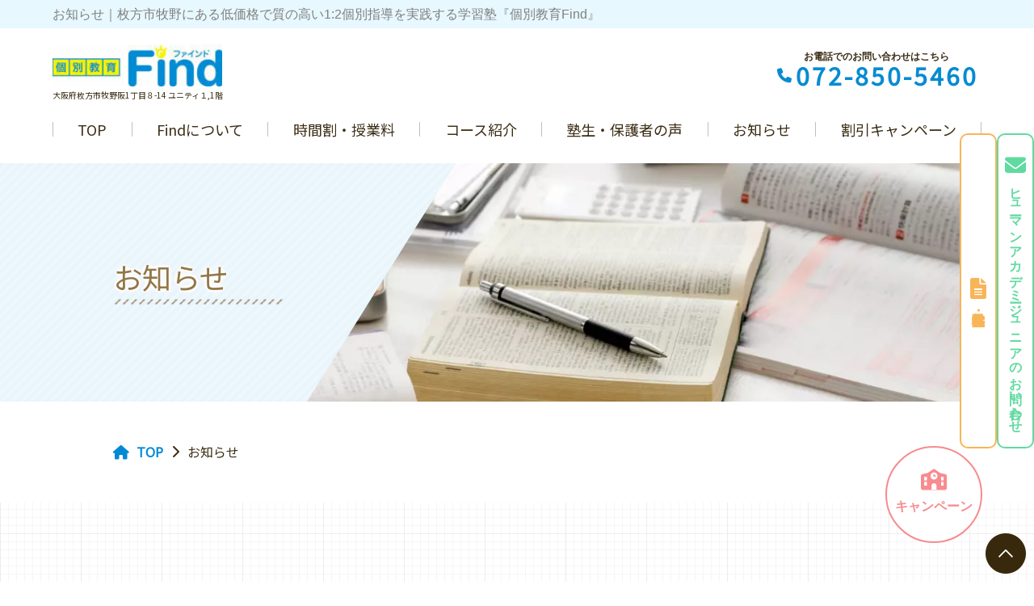

--- FILE ---
content_type: text/html; charset=utf-8
request_url: https://www.find-ko.com/news?search_customizable_object_id=2&search_component_id=6&search_component_value=%E3%81%9D%E3%81%AE%E4%BB%96
body_size: 18685
content:
<!DOCTYPE html>
<html>
<head>
  <meta charset="utf-8">
  <meta name="viewport" content="width=device-width,initial-scale=1">

        <title>お知らせ｜枚方市牧野駅の個別指導を実践する個別教育Find</title>
<meta name="description" content="個別教育Findのお知らせはこちらに掲載しております。講習会・キャンペーンや、休校日のお知らせなどのカテゴリー別にご覧いただくことも可能ですので、ぜひチェックしてみてください。">
<meta name="keywords" content="枚方市,牧野駅,塾,個別指導,お知らせ">
<link rel="shortcut icon" type="image/x-icon" href="">
<link rel="canonical" href="https://www.find-ko.com/news?search_customizable_object_id=2&search_component_id=6&search_component_value=%E3%81%9D%E3%81%AE%E4%BB%96">
<meta name='last_page' content="1" />
<meta name="viewport" content="width=device-width">
<meta charset= "utf-8">                 

    <link rel="stylesheet" media="all" href="/assets/singular/view-d6b54e7723c987341abd70d8c3a369e39c16542f3179aa5696f33304cc04209d.css" />
              <link rel="stylesheet" href="https://cdnjs.cloudflare.com/ajax/libs/font-awesome/6.1.1/css/all.min.css" media="screen" charset="utf-8" >
<link rel="stylesheet" href="/css/2-f475091c44ad00de1fd058336e6aad20.css" media="screen" charset="utf-8" >
<link rel="stylesheet" href="/css/3-cc7f42890a15469ef1abbfba9a477f2a.css" media="screen" charset="utf-8" >

    <script src="/assets/singular/view-3bc88a0e6410831f43682b6bb9bd1e6cc86e72d1dbd3b472fff230a7a797aa12.js"></script>
  <script src="https://ajax.googleapis.com/ajax/libs/jquery/1.9.1/jquery.min.js" charset="utf-8"></script><script src="https://cdnjs.cloudflare.com/ajax/libs/jquery.matchHeight/0.7.2/jquery.matchHeight-min.js" charset="utf-8"></script><script src='/js/3-688549d3b52a5fdf3ae62639fffa98bc.js' charset='utf-8'></script>
  <meta name="format-detection" content="telephone=no">
<!-- Global site tag (gtag.js) - Google Analytics -->
<script async src="https://www.googletagmanager.com/gtag/js?id=UA-43396033-1"></script>
<script>
    window.dataLayer = window.dataLayer || [];
    function gtag(){dataLayer.push(arguments);}
    gtag('js', new Date());
    
    gtag('config', 'UA-43396033-1');
</script>
<!-- Google tag (gtag.js) -->
<script async src="https://www.googletagmanager.com/gtag/js?id=G-74N03QP1PB"></script>
<script>
    window.dataLayer = window.dataLayer || [];
    function gtag(){dataLayer.push(arguments);}
    gtag('js', new Date());
    
    gtag('config', 'G-74N03QP1PB');
</script>


  <meta name="csrf-param" content="authenticity_token" />
<meta name="csrf-token" content="rloOQQovCvav5fy-6brosmuXHZHvBFBl2z_xfGsXmTJF4sQg96CoYOwz4zkH8qu8tA4kZ8094vxxuZ5ynu559w" />
</head>

  <body>
    <div id="wrapper">
        <div class="header-wrap">
            <h1><span class="in">お知らせ｜枚方市牧野にある低価格で質の高い1:2個別指導を実践する学習塾『個別教育Find』</span></h1>
            <div class="headerarea">
                <div id="header">
                    <div class="inner clearfix">
                        <p class="logo"><a href="/" target="_self"><img src="/import/tenant_1/160.16.112.151/html/images/head-logo.jpeg" alt="個別教育Find" title=""></a><span class="address">大阪府枚方市牧野阪1丁目８-14 ユニティ１,1階</span></p>
                        <div class="right">
                            <dl>
                                <dt>お電話でのお問い合わせはこちら</dt>
                                <dd class="tel">072-850-5460</dd>
                            </dl>
                        </div>
                    </div>
                </div>
                <div id="gnav">
                    <ul class="flex_c dropmenu" id="dropmenu">
                        <li><a href="/" target="_self">TOP</a></li>
                        <li class="dropdown">
                            <span class="dropdown-btn"><a href="javascript:void(0)" target="_self">Findについて</a></span>
                            <ul>
                                <li><a href="/private" target="_self">Findの個別指導</a></li>
                                <li><a href="/step" target="_self">入塾までのステップ</a></li>
                                <li><a href="/enthusiasm" target="_self">先生の熱意</a></li>
                            </ul>
                        </li>
                        <li><a href="/price" target="_self">時間割・授業料</a></li>
                        <li class="dropdown">
                            <span class="dropdown-btn"><a href="/#course" target="_self">コース紹介</a></span>
                            <ul>
                                <li><a href="/elementary" target="_self">小学生コース</a></li>
                                <li><a href="/middle" target="_self">中学生コース</a></li>
                                <li><a href="/highschool" target="_self">高校生コース</a></li>
                                <li><a href="/academy" target="_self">ヒューマンアカデミージュニア</a></li>
                            </ul>
                        </li>
                        <li><a href="/voice" target="_self">塾生・保護者の声</a></li>
                        <li><a href="/news" target="_self">お知らせ</a></li>
                        <li><a href="/discount" target="_self">割引キャンペーン</a></li>
                    </ul>
                </div>
            </div>
        </div>
        <div id="main" class="fead-up news">
            <div class="subtit2 fead-up clearfix">
                <h2><span class="w">お知らせ</span></h2>
                <p class="pic up-ofi-30"><span class="w"><img src="/upload/tenant_1/41322cc2a6ee812497e777dbfbe37f87.webp" alt="お知らせ" width="895" height="317" title=""></span></p>
            </div>
            <section class="breadcrumbs">
                <div class="w10">
                    <ul itemscope="" itemtype="https://schema.org/BreadcrumbList" class="breadcrumbs-list">
                        <li itemprop="itemListElement" itemscope="" itemtype="https://schema.org/ListItem" class="breadcrumbs-home">
                            <a href="/" itemprop="item" target="_self"><span itemprop="name">TOP</span></a><meta itemprop="position" content="1">
                        </li>
                        <li itemprop="itemListElement" itemscope="" itemtype="https://schema.org/ListItem" class="breadcrumbs-thispage">
                            <span itemprop="name">お知らせ</span><meta itemprop="position" content="2">
                        </li>
                    </ul>
                </div>
            </section>
            <div class="bk1 fead-up">
                <div class="w10">
                    <div class="postwrap clearfix fead-up">
                        <div id="left" class="fead-up">
                            <div class="bloglist">
                                <div class="box fead-up altlist">
                                    <div class="in">
                                        <h3 class="alt"><a href="/news_detail?actual_object_id=4">ホームページをリニューアルいたしました。</a></h3>
                                        <div class="flex up-d-flex up-fxw-wrap">
                                            <div class="ibox">
                                                <div class="pic up-ofi-80"><a href="/news_detail?actual_object_id=4"><img src="/upload/tenant_1/00d9012c11fde7ada62d413047589627.webp"></a></div>
                                            </div>
                                            <div class="tbox">
                                                <ul>
                                                    <li>2022/08/31</li>
                                                    <li>その他</li>
                                                </ul>
                                                <div class="hmore up-mt-30"><a href="/news_detail?actual_object_id=4">詳細はこちら</a></div>
                                            </div>
                                        </div>
                                    </div>
                                </div>
                                <div class="box fead-up altlist">
                                    <div class="in">
                                        <h3 class="alt"><a href="/news_detail?actual_object_id=3">新年度生募集！</a></h3>
                                        <div class="flex up-d-flex up-fxw-wrap">
                                            <div class="ibox">
                                                <div class="pic up-ofi-80"><a href="/news_detail?actual_object_id=3"><img src="/upload/tenant_1/00d9012c11fde7ada62d413047589627.webp"></a></div>
                                            </div>
                                            <div class="tbox">
                                                <ul>
                                                    <li>2016/04/11</li>
                                                    <li>その他</li>
                                                </ul>
                                                <div class="hmore up-mt-30"><a href="/news_detail?actual_object_id=3">詳細はこちら</a></div>
                                            </div>
                                        </div>
                                    </div>
                                </div>
                            </div>
                            <div>
                                <div class="pagenav fead-up">
                                    <ul class="flex_c">
                                        <li class="st"><a href="?search_customizable_object_id=2&amp;search_component_id=6&amp;search_component_value=%E3%81%9D%E3%81%AE%E4%BB%96&amp;page=1">1</a></li>
                                    </ul>
                                </div>
                            </div>
                        </div>
                        <div id="side">
                            <dl class="fead-up">
                                <dt>カテゴリー</dt>
                                <dd><a href="/news" target="_self">・すべて</a></dd>
                                <dd><a href="/news?search_customizable_object_id=2&amp;search_component_id=6&amp;search_component_value=%E8%AC%9B%E7%BF%92%E4%BC%9A%E3%83%BB%E3%82%AD%E3%83%A3%E3%83%B3%E3%83%9A%E3%83%BC%E3%83%B3">・講習会・キャンペーン</a></dd>
                                <dd><a href="/news?search_customizable_object_id=2&amp;search_component_id=6&amp;search_component_value=%E4%BC%91%E6%A0%A1%E6%97%A5%E3%81%AE%E3%81%8A%E7%9F%A5%E3%82%89%E3%81%9B">・休校日のお知らせ</a></dd>
                                <dd><a href="/news?search_customizable_object_id=2&amp;search_component_id=6&amp;search_component_value=%E3%81%9D%E3%81%AE%E4%BB%96">・その他</a></dd>
                            </dl>
                            <dl class="fead-up">
                                <dt>アーカイブ</dt>
                            </dl>
                        </div>
                    </div>
                </div>
            </div>
        </div>
        <div class="footarea">
            <p class="nb"><span class="n">MENU</span></p>
            <div id="snav">
                <div class="inner">
                    <ul>
                        <li><a href="/" target="_self">TOP</a></li>
                        <li><a href="/private" target="_self">Findの個別指導</a></li>
                        <li><a href="/step" target="_self">入塾までのステップ</a></li>
                        <li><a href="/enthusiasm" target="_self">先生の熱意</a></li>
                        <li><a href="/price" target="_self">時間割・授業料</a></li>
                        <li><a href="/discount" target="_self">割引キャンペーン</a></li>
                        <li><a href="/elementary" target="_self">小学生コース</a></li>
                        <li><a href="/middle" target="_self">中学生コース</a></li>
                        <li><a href="/highschool" target="_self">高校生コース</a></li>
                        <li><a href="/academy" target="_self">ヒューマンアカデミージュニア</a></li>
                        <li><a href="/voice" target="_self">塾生・保護者の声</a></li>
                        <li><a href="/news" target="_self">お知らせ</a></li>
                        <li><a href="/formf_find" target="_self">お問い合わせ・個人情報保護方針</a></li>
                        <li><a href="/form_human" target="_self">ヒューマンアカデミージュニアに関するお問い合わせ</a></li>
                        <li><a href="/recruit" target="_self">求人情報</a></li>
                    </ul>
                </div>
            </div>
            <!-- <p id="tel-reserve" class="hidden-md visible-xs"><a href="tel:0728505460">電話<br>予約</a></p> --><!-- <p id="reserve" class="hidden-md visible-xs"><a href="#">WEB<br>予約</a></p> -->
            <div data-ab-test-block="ccebe9333b2270849c680727c1dc535c">
                <div data-ab-test-contents="ccebe9333b2270849c680727c1dc535c">
                    <div class="side-kotei">
                        <p class="sidetell tel"><span class="w" data-mh="mh-side01">072-850-5460</span></p>
                        <p class="sidecampaign"><a href="/formf_find" target="_self" data-ab-test-conversion-button=""><span class="w" data-mh="mh-side01"><b>教室見学・無料体験</b></span></a></p>
                        <p class="side-01"><a href="/discount" target="_self"><span class="w" data-mh="mh-side01"><b>キャンペーン</b></span></a></p>
                        <p class="sidemail"><a href="/form_human" target="_self" data-ab-test-conversion-button=""><span class="w" data-mh="mh-side01"><b>ヒューマンアカデミー<span class="sp-br"></span>ジュニアのお問い合わせ</b></span></a></p>
                    </div>
                </div>
                <div data-ab-test-contents="25e3ad8229008f3a96307d9d292bc210">
                    <div class="side-kotei type-b">
                        <p class="sidetell tel"><span class="w" data-mh="mh-side01">072-850-5460</span></p>
                        <p class="sidecampaign"><a href="/formf_find" target="_self" data-ab-test-conversion-button=""><span class="w" data-mh="mh-side01"><b>教室見学・無料体験</b></span></a></p>
                        <p class="side-01"><a href="/formf_find" target="_self"><span class="w" data-mh="mh-side01"><b>キャンペーン</b></span></a></p>
                        <p class="sidemail"><a href="/form_human" target="_self" data-ab-test-conversion-button=""><span class="w" data-mh="mh-side01"><b>ヒューマンアカデミー<span class="sp-br"></span>ジュニアのお問い合わせ</b></span></a></p>
                    </div>
                </div>
            </div>
            <div id="footer" class="fead-up">
                <div class="inner clearfix">
                    <div class="left fead-up">
                        <div class="flex up-d-flex up-fxw-wrap up-jc-fs up-ai-c up-jc-c@sp up-mb-10@sp">
                            <h3><a href="/" target="_self"><img src="/import/tenant_1/160.16.112.151/html/images/top/top8.png" alt="個別教育Find" width="342" height="55" title=""></a></h3>
                            <div class="foot-sns up-d-flex up-jc-sb">
                                <div class="line"><a href="#"><img src="/import/tenant_1/160.16.112.151/html/images/top/line.png" alt="LINE"></a></div>
                                <div class="insta"><a href="#"><img src="/import/tenant_1/160.16.112.151/html/images/top/insta.png" alt="instagram"></a></div>
                            </div>
                        </div>
                        <ul>
                            <li>〒573-1146 <br>
                                大阪府枚方市牧野阪1丁目８-14 ユニティ１,1階</li>
                            <li class="tel">TEL / 072-850-5460</li>
                        </ul>
                    </div>
                    <div class="footnav fead-up">
                        <ul class=" flex up-jc-sb">
                            <li><a href="/" target="_self">TOP</a></li>
                            <li><a href="/private" target="_self">Findの個別指導</a></li>
                            <li><a href="/step" target="_self">入塾までのステップ</a></li>
                            <li><a href="/enthusiasm" target="_self">先生の熱意</a></li>
                            <li><a href="/price" target="_self">時間割・授業料</a></li>
                            <li><a href="/discount" target="_self">割引キャンペーン</a></li>
                            <li><a href="/elementary" target="_self">小学生コース</a></li>
                            <li><a href="/middle" target="_self">中学生コース</a></li>
                            <li><a href="/highschool" target="_self">高校生コース</a></li>
                            <li><a href="/academy" target="_self">ヒューマンアカデミージュニア</a></li>
                            <li><a href="/voice" target="_self">塾生・保護者の声</a></li>
                            <li><a href="/news" target="_self">お知らせ</a></li>
                            <li><a href="/formf_find" target="_self">お問い合わせ<br>
                                    個人情報保護方針</a></li>
                            <li><a href="/form_human" target="_self">ヒューマンアカデミージュニア<br>
                                    に関するお問い合わせ</a></li>
                            <li><a href="/recruit" target="_self">求人情報</a></li>
                        </ul>
                    </div>
                </div>
                <div class="outer fead-up">
                    <div class="inner clearfix">
                        <p class="copy">Copyright © 個別教育ファインド All Rights Reserved.</p>
                    </div>
                </div>
            </div>
            <p class="totop"><a href="/#wrapper"><img src="/import/tenant_1/160.16.112.151/html/images/totop.png" alt="TOP" width="50" height="50" title="TOP"></a></p>
        </div>
    </div>

  

  
  </body>

</html>


--- FILE ---
content_type: text/css
request_url: https://www.find-ko.com/css/2-f475091c44ad00de1fd058336e6aad20.css
body_size: 169828
content:
@charset "utf-8";
/* version 1.1.4 */
html {
  color: #000;
  font-weight: normal;
  font-size: 16px;
  font-family: "游ゴシック", YuGothic, Hiragino Sans, "ヒラギノ角ゴ ProN W3", "Hiragino Kaku Gothic Pro", Hiragino Kaku Gothic ProN, "メイリオ", Meiryo, "ＭＳ Ｐゴシック", sans-serif;
  /* font-family "游明朝", "YuMincho", "ヒラギノ明朝 ProN W3", "Hiragino Mincho ProN", "HG明朝", "Sawarabi Mincho", serif */
  /* font-family: "メイリオ", Meiryo, "ヒラギノ角ゴ Pro W3", "Hiragino Kaku Gothic Pro", sans-serif; */
  /* font-family: "ヒラギノ丸ゴ Pro W4", "ヒラギノ丸ゴ Pro", "Hiragino Maru Gothic Pro", "ヒラギノ角ゴ Pro W3", "Hiragino Kaku Gothic Pro", "HG丸ゴシックM-PRO", "HGMaruGothicMPRO"; */
  line-height: 1.5;
  -webkit-text-size-adjust: 100%;
  word-break: break-word;
}
*,
:after,
:before {
  -webkit-box-sizing: border-box;
  box-sizing: border-box;
}
body,
div,
blockquote,
dl,
dt,
dd,
ul,
ol,
li,
h1,
h2,
h3,
h4,
h5,
h6,
hr,
form,
input,
button,
figure,
figcaption,
p,
pre,
a,
time {
  margin: 0;
  padding: 0;
}
h1,
h2,
h3,
h4,
h5,
h6 {
  color: inherit;
  font-weight: inherit;
  font-size: inherit;
  font-family: inherit;
  line-height: inherit;
}
button,
input,
optgroup,
select,
textarea {
  padding: 0;
  color: inherit;
  line-height: inherit;
}
svg,
video,
canvas,
audio,
iframe,
embed,
object {
  display: block;
}
button,
input,
optgroup,
select,
textarea {
  margin: 0;
  font-size: 100%;
  font-family: inherit;
  line-height: 1.15;
}
img,
video,
iframe {
  max-width: 100%;
  height: auto;
}
b,
strong {
  font-weight: bolder;
}
ol,
ul {
  list-style: none;
}
time {
  display: block;
}
img {
  border-style: none;
  vertical-align: top;
  border: none;
  max-width: 100%;
  height: auto;
}
img:not([src*="."]) {
  display: none;
}
button,
[role="button"] {
  cursor: pointer;
}
table {
  border-collapse: collapse;
}
th {
  font-weight: normal;
}
.img img {
  text-align: center;
}
.map {
  overflow: hidden;
  position: relative;
  padding-top: 35%;
}
.map iframe {
  margin: auto;
  max-width: initial;
  position: absolute;
  top: 0;
  left: 0;
  width: 100%;
  height: 100%;
}
.youtube {
  overflow: hidden;
  position: relative;
  padding-top: 56.25%;
}
.youtube iframe {
  margin: auto;
  max-width: initial;
  position: absolute;
  top: 0;
  left: 0;
  width: 100%;
  height: 100%;
}
.iframe {
  overflow: hidden;
  position: relative;
}
.iframe iframe {
  margin: auto;
  max-width: initial;
  position: absolute;
  top: 0;
  left: 0;
  width: 100%;
  height: 100%;
}
a,
button {
  color: inherit;
  text-decoration: none;
  -webkit-transition: 0.4s ease;
  transition: 0.4s ease;
}
a:hover,
button:hover {
  opacity: 0.6;
  text-decoration: none;
  color: inherit;
  cursor: pointer;
}
a[href*="tel"],
button[href*="tel"] {
  pointer-events: none;
}
@media (max-width: 1024px) {
  a[href*="tel"],
  button[href*="tel"] {
    pointer-events: initial !important;
  }
}
.wrapper {
  overflow: hidden;
  min-width: 375px;
}
[data-element-id] .wrapper {
  padding-top: 0 !important;
  opacity: 1;
}
/* inner */
.inner500,
.inner600,
.inner700,
.inner800,
.inner900,
.inner,
.inner1100,
.inner1200,
.inner1300,
.inner1400,
.inner1500 {
  margin-left: auto;
  margin-right: auto;
}
.inner500,
.inner600,
.inner700,
.inner800,
.inner900,
.inner {
  width: 92%;
}
.inner1100,
.inner1200,
.inner1300,
.inner1400,
.inner1500 {
  width: 98%;
}
.inner500 {
  max-width: 500px;
}
.inner600 {
  max-width: 600px;
}
.inner700 {
  max-width: 700px;
}
.inner800 {
  max-width: 800px;
}
.inner900 {
  max-width: 900px;
}
.inner {
  max-width: 1000px;
}
.inner1100 {
  max-width: 1100px;
}
.inner1200 {
  max-width: 1200px;
}
.inner1300 {
  max-width: 1300px;
}
.inner1400 {
  max-width: 1400px;
}
.inner1500 {
  max-width: 1500px;
}
@media (max-width: 1024px) {
  .inner500,
  .inner600,
  .inner700,
  .inner800,
  .inner900,
  .inner,
  .inner1100,
  .inner1200,
  .inner1300,
  .inner1400,
  .inner1500 {
    max-width: 768px;
    width: 96%;
  }
}
[class*="heightLine"] {
  display: block;
}
/* フィード */
.fead-mv {
  opacity: 0;
}
.fead-mv.mv {
  opacity: 1;
  -webkit-transition: 0.5s ease-out;
  transition: 0.5s ease-out;
}
.fead-up {
  opacity: 0;
  -webkit-transform: translateY(50px);
  transform: translateY(50px);
}
.fead-up.mv {
  opacity: 1;
  -webkit-transform: translateY(0);
  transform: translateY(0);
  -webkit-transition: 0.5s ease-out;
  transition: 0.5s ease-out;
}
.fead-right {
  opacity: 0;
  -webkit-transform: translateX(-20%);
  transform: translateX(-20%);
}
.fead-right.mv {
  opacity: 1;
  -webkit-transform: translateX(0);
  transform: translateX(0);
  -webkit-transition: 1s;
  transition: 1s;
}
.fead-left {
  opacity: 0;
  -webkit-transform: translateX(20%);
  transform: translateX(20%);
}
.fead-left.mv {
  opacity: 1;
  -webkit-transform: translateX(0);
  transform: translateX(0);
  -webkit-transition: 1s;
  transition: 1s;
}
.fead-text {
  opacity: 0;
}
.fead-text.mv {
  opacity: 1;
  -webkit-transition: 0s;
  transition: 0s;
  -webkit-transition-delay: 0s;
  transition-delay: 0s;
}
.fead-text .str {
  opacity: 0;
}
.fead-text .str.textin {
  opacity: 1;
  -webkit-transition: 1s;
  transition: 1s;
}
.fead-cover {
  position: relative;
}
.fead-cover:before {
  content: "";
  width: 100%;
  height: 100%;
  display: block;
  background: #000;
  position: absolute;
  top: 0;
  right: 0;
  z-index: 15;
}
.fead-cover.mv:before {
  width: 0;
  -webkit-transition: 0.8s;
  transition: 0.8s;
  -webkit-transition-delay: 0.6s;
  transition-delay: 0.6s;
}
.fead-order > * {
  opacity: 0;
  -webkit-transform: translateY(50px);
  transform: translateY(50px);
}
.fead-order > *.mv {
  opacity: 1;
  -webkit-transform: translateY(0);
  transform: translateY(0);
  -webkit-transition: 0.5s ease-out;
  transition: 0.5s ease-out;
}
/* clear */
.up-clear {
  clear: both;
}
.up-clearfix {
  display: block;
}
.up-clearfix:before {
  display: block;
  clear: both;
  content: "";
}
.up-clearfix:after {
  display: block;
  clear: both;
  content: "";
}
/* overflow */
.up-over-hidden {
  overflow: hidden;
}
/* font-family */
.up-ff-gothic {
  font-family: "游ゴシック", "Yu Gothic", YuGothic, "Hiragino Sans W3", "Hiragino Kaku Gothic ProN", "ヒラギノ角ゴ ProN W3", "メイリオ", Meiryo, "ＭＳ Ｐゴシック", "MS PGothic", sans-serif;
}
.up-ff-mincho {
  font-family: "游明朝", YuMincho, "Hiragino Mincho ProN W3", "ヒラギノ明朝 ProN W3", "Hiragino Mincho ProN", "HG明朝E", "ＭＳ Ｐ明朝", "ＭＳ 明朝", serif;
}
.up-ff-meiryo {
  font-family: "メイリオ", Meiryo, "ヒラギノ角ゴ Pro W3", "Hiragino Kaku Gothic Pro", sans-serif;
}
/* font-style */
.up-fs-italic {
  font-style: italic;
}
/* text-decoration */
.up-td-under {
  text-decoration: underline;
}
/* list-style-type */
.up-lst-disc {
  list-style-type: disc;
  padding-left: 1em;
}
.up-lst-deci {
  list-style-type: decimal;
  padding-left: 1em;
}
/* list-style-position */
.up-lsp-in {
  list-style-position: inside;
}
.up-lsp-out {
  list-style-position: outside;
}
/* font-weight */
.up-fw-light {
  font-weight: lighter;
}
.up-fw-normal {
  font-weight: normal;
}
.up-fw-bold {
  font-weight: bold;
}
.up-fw-100 {
  font-weight: 100;
}
.up-fw-200 {
  font-weight: 200;
}
.up-fw-300 {
  font-weight: 300;
}
.up-fw-400 {
  font-weight: 400;
}
.up-fw-500 {
  font-weight: 500;
}
.up-fw-600 {
  font-weight: 600;
}
.up-fw-700 {
  font-weight: 700;
}
.up-fw-800 {
  font-weight: 800;
}
.up-fw-900 {
  font-weight: 900;
}
/* cursor */
.up-cur-pointer {
  cursor: pointer;
}
/* 画像比率固定 */
[class*="up-ofi"] {
  position: relative;
  display: block;
  width: 100%;
}
[class*="up-ofi"] img {
  width: 100%;
  height: 100% !important;
  -o-object-fit: cover;
  object-fit: cover;
  -o-object-position: 50% 50%;
  object-position: 50% 50%;
}
/* 子要素のaタグをブロック化 */
.up-adb a {
  display: block;
}
/* ３点リーダー（１行、2行、３行） */
.up-reader1 {
  overflow: hidden;
  text-overflow: ellipsis;
  white-space: nowrap;
}
.up-reader2 {
  text-overflow: ellipsis;
  display: -webkit-box;
  overflow: hidden;
  -webkit-line-clamp: 2;
  -webkit-box-orient: vertical;
}
.up-reader3 {
  text-overflow: ellipsis;
  display: -webkit-box;
  overflow: hidden;
  -webkit-line-clamp: 3;
  -webkit-box-orient: vertical;
}
/* 正円 */
.up-circle {
  overflow: hidden;
  border-radius: 50%;
}
/* 絶対配置 */
.up-pa-100 {
  position: absolute;
  top: 0;
  left: 0;
  width: 100%;
  height: 100%;
}
.up-pa-50 {
  position: absolute;
  top: 50%;
  left: 50%;
  -webkit-transform: translate(-50%, -50%);
  transform: translate(-50%, -50%);
}
/*===================================
  以下@tb,@spが用意されているクラス
===================================*/
/* writing-mode */
.up-wm-h {
  -webkit-writing-mode: horizontal-tb;
  -ms-writing-mode: lr-tb;
  writing-mode: horizontal-tb;
}
.up-wm-vlr {
  -webkit-writing-mode: vertical-lr;
  -ms-writing-mode: tb-lr;
  writing-mode: vertical-lr;
}
.up-wm-vrl {
  -webkit-writing-mode: vertical-rl;
  -ms-writing-mode: tb-rl;
  writing-mode: vertical-rl;
}
/* white-space */
.up-ws-no {
  white-space: nowrap;
}
.up-ws-normal {
  white-space: normal;
}
/* display */
.up-d-block {
  display: block;
}
.up-d-iblock {
  display: inline-block;
}
.up-d-flex {
  display: -webkit-box;
  display: -ms-flexbox;
  display: flex;
}
.up-d-grid {
  display: grid;
}
.up-d-none {
  display: none;
}
/* float */
.up-f-left {
  float: left;
}
.up-f-right {
  float: right;
}
/* box-sizing */
.up-bz-content {
  -webkit-box-sizing: content-box;
  box-sizing: content-box;
}
/* z-index */
.up-z-n5 {
  z-index: -5;
}
.up-z-n4 {
  z-index: -4;
}
.up-z-n3 {
  z-index: -3;
}
.up-z-n2 {
  z-index: -2;
}
.up-z-n1 {
  z-index: -1;
}
.up-z-0 {
  z-index: 0;
}
.up-z-1 {
  z-index: 1;
}
.up-z-2 {
  z-index: 2;
}
.up-z-3 {
  z-index: 3;
}
.up-z-4 {
  z-index: 4;
}
.up-z-5 {
  z-index: 5;
}
/* position */
.up-pos-rel {
  position: relative;
}
.up-pos-abs {
  position: absolute;
}
.up-pos-fix {
  position: fixed;
}
/* color */
.up-c-red {
  color: #f00;
}
.up-c-blue {
  color: #00f;
}
.up-c-yellow {
  color: #ff0;
}
.up-c-gray {
  color: #808080;
}
.up-c-black {
  color: #000;
}
.up-c-white {
  color: #fff;
}
/* background-color */
.up-bgc-red {
  background-color: #f00;
}
.up-bgc-blue {
  background-color: #00f;
}
.up-bgc-yellow {
  background-color: #ff0;
}
.up-bgc-gray {
  background-color: #808080;
}
.up-bgc-black {
  background-color: #000;
}
.up-bgc-white {
  background-color: #fff;
}
/* text-align */
.up-ta-c {
  text-align: center;
}
.up-ta-l {
  text-align: left;
}
.up-ta-r {
  text-align: right;
}
/* opacity */
.up-opa-5 {
  opacity: 0.05;
}
.up-opa-10 {
  opacity: 0.1;
}
.up-opa-15 {
  opacity: 0.15;
}
.up-opa-20 {
  opacity: 0.2;
}
.up-opa-25 {
  opacity: 0.25;
}
.up-opa-30 {
  opacity: 0.3;
}
.up-opa-35 {
  opacity: 0.35;
}
.up-opa-40 {
  opacity: 0.4;
}
.up-opa-45 {
  opacity: 0.45;
}
.up-opa-50 {
  opacity: 0.5;
}
.up-opa-55 {
  opacity: 0.55;
}
.up-opa-60 {
  opacity: 0.6;
}
.up-opa-65 {
  opacity: 0.65;
}
.up-opa-70 {
  opacity: 0.7;
}
.up-opa-75 {
  opacity: 0.75;
}
.up-opa-80 {
  opacity: 0.8;
}
.up-opa-85 {
  opacity: 0.85;
}
.up-opa-90 {
  opacity: 0.9;
}
.up-opa-95 {
  opacity: 0.95;
}
.up-opa-100 {
  opacity: 1;
}
/* letter-spacing */
.up-ls-0\.01em {
  letter-spacing: 0.01em;
}
.up-ls-0\.02em {
  letter-spacing: 0.02em;
}
.up-ls-0\.03em {
  letter-spacing: 0.03em;
}
.up-ls-0\.04em {
  letter-spacing: 0.04em;
}
.up-ls-0\.05em {
  letter-spacing: 0.05em;
}
.up-ls-0\.06em {
  letter-spacing: 0.06em;
}
.up-ls-0\.07em {
  letter-spacing: 0.07em;
}
.up-ls-0\.08em {
  letter-spacing: 0.08em;
}
.up-ls-0\.09em {
  letter-spacing: 0.09em;
}
.up-ls-0\.1em {
  letter-spacing: 0.1em;
}
.up-ls-0\.11em {
  letter-spacing: 0.11em;
}
.up-ls-0\.12em {
  letter-spacing: 0.12em;
}
.up-ls-0\.13em {
  letter-spacing: 0.13em;
}
.up-ls-0\.14em {
  letter-spacing: 0.14em;
}
.up-ls-0\.15em {
  letter-spacing: 0.15em;
}
.up-ls-0\.16em {
  letter-spacing: 0.16em;
}
.up-ls-0\.17em {
  letter-spacing: 0.17em;
}
.up-ls-0\.18em {
  letter-spacing: 0.18em;
}
.up-ls-0\.19em {
  letter-spacing: 0.19em;
}
.up-ls-0\.2em {
  letter-spacing: 0.2em;
}
/* font-size */
.up-fz-10 {
  font-size: 10px;
}
.up-fz-11 {
  font-size: 11px;
}
.up-fz-12 {
  font-size: 12px;
}
.up-fz-13 {
  font-size: 13px;
}
.up-fz-14 {
  font-size: 14px;
}
.up-fz-15 {
  font-size: 15px;
}
.up-fz-16 {
  font-size: 16px;
}
.up-fz-17 {
  font-size: 17px;
}
.up-fz-18 {
  font-size: 18px;
}
.up-fz-19 {
  font-size: 19px;
}
.up-fz-20 {
  font-size: 20px;
}
.up-fz-22 {
  font-size: 22px;
}
.up-fz-24 {
  font-size: 24px;
}
.up-fz-26 {
  font-size: 26px;
}
.up-fz-28 {
  font-size: 28px;
}
.up-fz-30 {
  font-size: 30px;
}
.up-fz-32 {
  font-size: 32px;
}
.up-fz-34 {
  font-size: 34px;
}
.up-fz-36 {
  font-size: 36px;
}
.up-fz-38 {
  font-size: 38px;
}
.up-fz-40 {
  font-size: 40px;
}
.up-fz-42 {
  font-size: 42px;
}
.up-fz-44 {
  font-size: 44px;
}
.up-fz-46 {
  font-size: 46px;
}
.up-fz-48 {
  font-size: 48px;
}
.up-fz-50 {
  font-size: 50px;
}
.up-fz-52 {
  font-size: 52px;
}
.up-fz-54 {
  font-size: 54px;
}
.up-fz-56 {
  font-size: 56px;
}
.up-fz-58 {
  font-size: 58px;
}
.up-fz-60 {
  font-size: 60px;
}
.up-fz-62 {
  font-size: 62px;
}
.up-fz-64 {
  font-size: 64px;
}
.up-fz-66 {
  font-size: 66px;
}
.up-fz-68 {
  font-size: 68px;
}
.up-fz-70 {
  font-size: 70px;
}
.up-fz-80 {
  font-size: 80px;
}
.up-fz-100 {
  font-size: 100px;
}
.up-fz-120 {
  font-size: 120px;
}
.up-fz-140 {
  font-size: 140px;
}
.up-fz-50\% {
  font-size: 50%;
}
.up-fz-60\% {
  font-size: 60%;
}
.up-fz-70\% {
  font-size: 70%;
}
.up-fz-80\% {
  font-size: 80%;
}
.up-fz-90\% {
  font-size: 90%;
}
.up-fz-100\% {
  font-size: 100%;
}
.up-fz-110\% {
  font-size: 110%;
}
.up-fz-120\% {
  font-size: 120%;
}
.up-fz-130\% {
  font-size: 130%;
}
.up-fz-140\% {
  font-size: 140%;
}
.up-fz-150\% {
  font-size: 150%;
}
.up-fz-160\% {
  font-size: 160%;
}
.up-fz-170\% {
  font-size: 170%;
}
.up-fz-180\% {
  font-size: 180%;
}
.up-fz-190\% {
  font-size: 190%;
}
.up-fz-200\% {
  font-size: 200%;
}
/* line-height */
.up-lh-1 {
  line-height: 1;
}
.up-lh-1\.1 {
  line-height: 1.1;
}
.up-lh-1\.2 {
  line-height: 1.2;
}
.up-lh-1\.3 {
  line-height: 1.3;
}
.up-lh-1\.4 {
  line-height: 1.4;
}
.up-lh-1\.5 {
  line-height: 1.5;
}
.up-lh-1\.6 {
  line-height: 1.6;
}
.up-lh-1\.7 {
  line-height: 1.7;
}
.up-lh-1\.8 {
  line-height: 1.8;
}
.up-lh-1\.9 {
  line-height: 1.9;
}
.up-lh-2 {
  line-height: 2;
}
.up-lh-2\.1 {
  line-height: 2.1;
}
.up-lh-2\.2 {
  line-height: 2.2;
}
.up-lh-2\.3 {
  line-height: 2.3;
}
.up-lh-2\.4 {
  line-height: 2.4;
}
.up-lh-2\.5 {
  line-height: 2.5;
}
.up-lh-2\.6 {
  line-height: 2.6;
}
.up-lh-2\.7 {
  line-height: 2.7;
}
.up-lh-2\.8 {
  line-height: 2.8;
}
.up-lh-2\.9 {
  line-height: 2.9;
}
.up-lh-3 {
  line-height: 3;
}
/* br */
.up-br br {
  display: inline;
}
.up-br-none br {
  display: none;
}
/* flex-wrap */
.up-fxw-wrap {
  -ms-flex-wrap: wrap;
  flex-wrap: wrap;
}
.up-fxw-wrapr {
  -ms-flex-wrap: wrap-reverse;
  flex-wrap: wrap-reverse;
}
.up-fxw-nowrap {
  -ms-flex-wrap: nowrap;
  flex-wrap: nowrap;
}
/* flex-direction */
.up-fxd-row {
  -webkit-box-orient: horizontal;
  -webkit-box-direction: normal;
  -ms-flex-direction: row;
  flex-direction: row;
}
.up-fxd-rowr {
  -webkit-box-orient: horizontal;
  -webkit-box-direction: reverse;
  -ms-flex-direction: row-reverse;
  flex-direction: row-reverse;
}
.up-fxd-col {
  -webkit-box-orient: vertical;
  -webkit-box-direction: normal;
  -ms-flex-direction: column;
  flex-direction: column;
}
.up-fxd-colr {
  -webkit-box-orient: vertical;
  -webkit-box-direction: reverse;
  -ms-flex-direction: column-reverse;
  flex-direction: column-reverse;
}
/* 偶数と奇数番目で左右反転No.1 */
.up-fxd-even > *:nth-child(even),
.up-fxd-odd > *:nth-child(odd) {
  -webkit-box-orient: horizontal;
  -webkit-box-direction: reverse;
  -ms-flex-direction: row-reverse;
  flex-direction: row-reverse;
}
/* justify-content */
.up-jc-s {
  -webkit-box-pack: start;
  -ms-flex-pack: start;
  justify-content: start;
}
.up-jc-fs {
  -webkit-box-pack: start;
  -ms-flex-pack: start;
  justify-content: flex-start;
}
.up-jc-e {
  -webkit-box-pack: end;
  -ms-flex-pack: end;
  justify-content: end;
}
.up-jc-fe {
  -webkit-box-pack: end;
  -ms-flex-pack: end;
  justify-content: flex-end;
}
.up-jc-c {
  -webkit-box-pack: center;
  -ms-flex-pack: center;
  justify-content: center;
}
.up-jc-sh {
  -webkit-box-pack: stretch;
  -ms-flex-pack: stretch;
  justify-content: stretch;
}
.up-jc-sb {
  -webkit-box-pack: justify;
  -ms-flex-pack: justify;
  justify-content: space-between;
}
.up-jc-sa {
  -ms-flex-pack: distribute;
  justify-content: space-around;
}
.up-jc-se {
  -webkit-box-pack: space-evenly;
  -ms-flex-pack: space-evenly;
  justify-content: space-evenly;
}
/* justify-items */
.up-ji-st {
  justify-items: start;
}
.up-ji-e {
  justify-items: end;
}
.up-ji-c {
  justify-items: center;
}
.up-ji-sh {
  justify-items: stretch;
}
/* align-items */
.up-ai-st {
  -webkit-box-align: start;
  -ms-flex-align: start;
  align-items: start;
}
.up-ai-fs {
  -webkit-box-align: start;
  -ms-flex-align: start;
  align-items: flex-start;
}
.up-ai-c {
  -webkit-box-align: center;
  -ms-flex-align: center;
  align-items: center;
}
.up-ai-e {
  -webkit-box-align: end;
  -ms-flex-align: end;
  align-items: end;
}
.up-ai-fe {
  -webkit-box-align: end;
  -ms-flex-align: end;
  align-items: flex-end;
}
.up-ai-b {
  -webkit-box-align: baseline;
  -ms-flex-align: baseline;
  align-items: baseline;
}
.up-ai-sh {
  -webkit-box-align: stretch;
  -ms-flex-align: stretch;
  align-items: stretch;
}
/* align-content */
.up-ac-s {
  -ms-flex-line-pack: start;
  align-content: start;
}
.up-ac-fs {
  -ms-flex-line-pack: start;
  align-content: flex-start;
}
.up-ac-c {
  -ms-flex-line-pack: center;
  align-content: center;
}
.up-ac-e {
  -ms-flex-line-pack: end;
  align-content: end;
}
.up-ac-fe {
  -ms-flex-line-pack: end;
  align-content: flex-end;
}
.up-ac-sh {
  -ms-flex-line-pack: stretch;
  align-content: stretch;
}
.up-ac-sb {
  -ms-flex-line-pack: justify;
  align-content: space-between;
}
.up-ac-sa {
  -ms-flex-line-pack: distribute;
  align-content: space-around;
}
.up-ac-se {
  -ms-flex-line-pack: space-evenly;
  align-content: space-evenly;
}
/* align-self */
.up-as-s {
  -ms-flex-item-align: start;
  align-self: start;
}
.up-as-fs {
  -ms-flex-item-align: start;
  align-self: flex-start;
}
.up-as-c {
  -ms-flex-item-align: center;
  align-self: center;
}
.up-as-sh {
  -ms-flex-item-align: stretch;
  align-self: stretch;
}
.up-as-fe {
  -ms-flex-item-align: end;
  align-self: flex-end;
}
.up-as-e {
  -ms-flex-item-align: end;
  align-self: end;
}
.up-as-auto {
  -ms-flex-item-align: auto;
  align-self: auto;
}
/* justify-self */
.up-js-s {
  justify-self: start;
}
.up-js-e {
  justify-self: end;
}
.up-js-c {
  justify-self: center;
}
.up-js-sh {
  justify-self: stretch;
}
/* grow, shrink */
.up-fxg-0 {
  -webkit-box-flex: 0;
  -ms-flex-positive: 0;
  flex-grow: 0;
}
.up-fxg-1 {
  -webkit-box-flex: 1;
  -ms-flex-positive: 1;
  flex-grow: 1;
}
.up-fxsh-0 {
  -ms-flex-negative: 0;
  flex-shrink: 0;
}
.up-fxsh-1 {
  -ms-flex-negative: 1;
  flex-shrink: 1;
}
/* order */
.up-order-n1 {
  -webkit-box-ordinal-group: 0;
  -ms-flex-order: -1;
  order: -1;
}
.up-order-0 {
  -webkit-box-ordinal-group: 1;
  -ms-flex-order: 0;
  order: 0;
}
.up-order-1 {
  -webkit-box-ordinal-group: 2;
  -ms-flex-order: 1;
  order: 1;
}
.up-order-2 {
  -webkit-box-ordinal-group: 3;
  -ms-flex-order: 2;
  order: 2;
}
.up-order-3 {
  -webkit-box-ordinal-group: 4;
  -ms-flex-order: 3;
  order: 3;
}
.up-order-4 {
  -webkit-box-ordinal-group: 5;
  -ms-flex-order: 4;
  order: 4;
}
.up-order-5 {
  -webkit-box-ordinal-group: 6;
  -ms-flex-order: 5;
  order: 5;
}
.up-order-6 {
  -webkit-box-ordinal-group: 7;
  -ms-flex-order: 6;
  order: 6;
}
.up-order-7 {
  -webkit-box-ordinal-group: 8;
  -ms-flex-order: 7;
  order: 7;
}
.up-order-8 {
  -webkit-box-ordinal-group: 9;
  -ms-flex-order: 8;
  order: 8;
}
.up-order-9 {
  -webkit-box-ordinal-group: 10;
  -ms-flex-order: 9;
  order: 9;
}
.up-order-10 {
  -webkit-box-ordinal-group: 11;
  -ms-flex-order: 10;
  order: 10;
}
/* width(px) */
.up-w-auto {
  width: auto;
}
.up-w-min {
  width: -webkit-min-content;
  width: -moz-min-content;
  width: min-content;
}
.up-w-max {
  width: -webkit-max-content;
  width: -moz-max-content;
  width: max-content;
}
.up-w-fit {
  width: -webkit-fit-content;
  width: -moz-fit-content;
  width: fit-content;
}
.up-w-20 {
  width: 20px;
}
.up-w-30 {
  width: 30px;
}
.up-w-40 {
  width: 40px;
}
.up-w-50 {
  width: 50px;
}
.up-w-60 {
  width: 60px;
}
.up-w-70 {
  width: 70px;
}
.up-w-80 {
  width: 80px;
}
.up-w-90 {
  width: 90px;
}
.up-w-100 {
  width: 100px;
}
.up-w-110 {
  width: 110px;
}
.up-w-120 {
  width: 120px;
}
.up-w-130 {
  width: 130px;
}
.up-w-140 {
  width: 140px;
}
.up-w-150 {
  width: 150px;
}
.up-w-160 {
  width: 160px;
}
.up-w-170 {
  width: 170px;
}
.up-w-180 {
  width: 180px;
}
.up-w-190 {
  width: 190px;
}
.up-w-200 {
  width: 200px;
}
.up-w-210 {
  width: 210px;
}
.up-w-220 {
  width: 220px;
}
.up-w-230 {
  width: 230px;
}
.up-w-240 {
  width: 240px;
}
.up-w-250 {
  width: 250px;
}
.up-w-260 {
  width: 260px;
}
.up-w-270 {
  width: 270px;
}
.up-w-280 {
  width: 280px;
}
.up-w-290 {
  width: 290px;
}
.up-w-300 {
  width: 300px;
}
.up-w-350 {
  width: 350px;
}
.up-w-400 {
  width: 400px;
}
.up-w-450 {
  width: 450px;
}
.up-w-500 {
  width: 500px;
}
.up-w-550 {
  width: 550px;
}
.up-w-600 {
  width: 600px;
}
.up-w-650 {
  width: 650px;
}
.up-w-700 {
  width: 700px;
}
.up-w-750 {
  width: 750px;
}
.up-w-800 {
  width: 800px;
}
.up-w-850 {
  width: 850px;
}
.up-w-900 {
  width: 900px;
}
.up-w-950 {
  width: 950px;
}
.up-w-1000 {
  width: 1000px;
}
/* width(%) */
.up-w-48\% {
  width: 48%;
}
.up-w-5\% {
  width: 5%;
}
.up-w-10\% {
  width: 10%;
}
.up-w-15\% {
  width: 15%;
}
.up-w-20\% {
  width: 20%;
}
.up-w-25\% {
  width: 25%;
}
.up-w-30\% {
  width: 30%;
}
.up-w-35\% {
  width: 35%;
}
.up-w-40\% {
  width: 40%;
}
.up-w-45\% {
  width: 45%;
}
.up-w-50\% {
  width: 50%;
}
.up-w-55\% {
  width: 55%;
}
.up-w-60\% {
  width: 60%;
}
.up-w-65\% {
  width: 65%;
}
.up-w-70\% {
  width: 70%;
}
.up-w-75\% {
  width: 75%;
}
.up-w-80\% {
  width: 80%;
}
.up-w-85\% {
  width: 85%;
}
.up-w-90\% {
  width: 90%;
}
.up-w-95\% {
  width: 95%;
}
.up-w-100\% {
  width: 100%;
}
/* min-width(px) */
.up-minw-auto {
  min-width: auto;
}
.up-minw-20 {
  min-width: 20px;
}
.up-minw-30 {
  min-width: 30px;
}
.up-minw-40 {
  min-width: 40px;
}
.up-minw-50 {
  min-width: 50px;
}
.up-minw-60 {
  min-width: 60px;
}
.up-minw-70 {
  min-width: 70px;
}
.up-minw-80 {
  min-width: 80px;
}
.up-minw-90 {
  min-width: 90px;
}
.up-minw-100 {
  min-width: 100px;
}
.up-minw-110 {
  min-width: 110px;
}
.up-minw-120 {
  min-width: 120px;
}
.up-minw-130 {
  min-width: 130px;
}
.up-minw-140 {
  min-width: 140px;
}
.up-minw-150 {
  min-width: 150px;
}
.up-minw-160 {
  min-width: 160px;
}
.up-minw-170 {
  min-width: 170px;
}
.up-minw-180 {
  min-width: 180px;
}
.up-minw-190 {
  min-width: 190px;
}
.up-minw-200 {
  min-width: 200px;
}
.up-minw-210 {
  min-width: 210px;
}
.up-minw-220 {
  min-width: 220px;
}
.up-minw-230 {
  min-width: 230px;
}
.up-minw-240 {
  min-width: 240px;
}
.up-minw-250 {
  min-width: 250px;
}
.up-minw-260 {
  min-width: 260px;
}
.up-minw-270 {
  min-width: 270px;
}
.up-minw-280 {
  min-width: 280px;
}
.up-minw-290 {
  min-width: 290px;
}
.up-minw-300 {
  min-width: 300px;
}
/* max-width(px) */
.up-maxw-50 {
  max-width: 50px;
}
.up-maxw-100 {
  max-width: 100px;
}
.up-maxw-150 {
  max-width: 150px;
}
.up-maxw-200 {
  max-width: 200px;
}
.up-maxw-250 {
  max-width: 250px;
}
.up-maxw-300 {
  max-width: 300px;
}
.up-maxw-350 {
  max-width: 350px;
}
.up-maxw-400 {
  max-width: 400px;
}
.up-maxw-450 {
  max-width: 450px;
}
.up-maxw-500 {
  max-width: 500px;
}
.up-maxw-550 {
  max-width: 550px;
}
.up-maxw-600 {
  max-width: 600px;
}
.up-maxw-650 {
  max-width: 650px;
}
.up-maxw-700 {
  max-width: 700px;
}
.up-maxw-750 {
  max-width: 750px;
}
.up-maxw-800 {
  max-width: 800px;
}
.up-maxw-850 {
  max-width: 850px;
}
.up-maxw-900 {
  max-width: 900px;
}
.up-maxw-950 {
  max-width: 950px;
}
.up-maxw-1000 {
  max-width: 1000px;
}
/* height(px) */
.up-h-auto {
  height: auto;
}
.up-h-auto-i {
  height: auto !important;
}
.up-h-50 {
  height: 50px;
}
.up-h-100 {
  height: 100px;
}
.up-h-150 {
  height: 150px;
}
.up-h-200 {
  height: 200px;
}
.up-h-250 {
  height: 250px;
}
.up-h-300 {
  height: 300px;
}
.up-h-350 {
  height: 350px;
}
.up-h-400 {
  height: 400px;
}
.up-h-450 {
  height: 450px;
}
.up-h-500 {
  height: 500px;
}
.up-h-550 {
  height: 550px;
}
.up-h-600 {
  height: 600px;
}
.up-h-650 {
  height: 650px;
}
.up-h-700 {
  height: 700px;
}
.up-h-750 {
  height: 750px;
}
.up-h-800 {
  height: 800px;
}
.up-h-850 {
  height: 850px;
}
.up-h-900 {
  height: 900px;
}
.up-h-950 {
  height: 950px;
}
.up-h-1000 {
  height: 1000px;
}
/* margin */
.up-m-auto {
  margin: auto;
}
.up-ml-auto {
  margin-left: auto;
}
.up-mr-auto {
  margin-right: auto;
}
.up-mx-auto {
  margin-right: auto;
  margin-left: auto;
}
/* margin(px 5~50) */
.up-mx-5 {
  margin-right: 5px;
  margin-left: 5px;
}
.up-mx-10 {
  margin-right: 10px;
  margin-left: 10px;
}
.up-mx-15 {
  margin-right: 15px;
  margin-left: 15px;
}
.up-mx-20 {
  margin-right: 20px;
  margin-left: 20px;
}
.up-mx-25 {
  margin-right: 25px;
  margin-left: 25px;
}
.up-mx-30 {
  margin-right: 30px;
  margin-left: 30px;
}
.up-mx-35 {
  margin-right: 35px;
  margin-left: 35px;
}
.up-mx-40 {
  margin-right: 40px;
  margin-left: 40px;
}
.up-mx-45 {
  margin-right: 45px;
  margin-left: 45px;
}
.up-mx-50 {
  margin-right: 50px;
  margin-left: 50px;
}
.up-my-5 {
  margin-top: 5px;
  margin-bottom: 5px;
}
.up-my-10 {
  margin-top: 10px;
  margin-bottom: 10px;
}
.up-my-15 {
  margin-top: 15px;
  margin-bottom: 15px;
}
.up-my-20 {
  margin-top: 20px;
  margin-bottom: 20px;
}
.up-my-25 {
  margin-top: 25px;
  margin-bottom: 25px;
}
.up-my-30 {
  margin-top: 30px;
  margin-bottom: 30px;
}
.up-my-35 {
  margin-top: 35px;
  margin-bottom: 35px;
}
.up-my-40 {
  margin-top: 40px;
  margin-bottom: 40px;
}
.up-my-45 {
  margin-top: 45px;
  margin-bottom: 45px;
}
.up-my-50 {
  margin-top: 50px;
  margin-bottom: 50px;
}
.up-mt-5 {
  margin-top: 5px;
}
.up-mt-10 {
  margin-top: 10px;
}
.up-mt-15 {
  margin-top: 15px;
}
.up-mt-20 {
  margin-top: 20px;
}
.up-mt-25 {
  margin-top: 25px;
}
.up-mt-30 {
  margin-top: 30px;
}
.up-mt-35 {
  margin-top: 35px;
}
.up-mt-40 {
  margin-top: 40px;
}
.up-mt-45 {
  margin-top: 45px;
}
.up-mt-50 {
  margin-top: 50px;
}
.up-mr-5 {
  margin-right: 5px;
}
.up-mr-10 {
  margin-right: 10px;
}
.up-mr-15 {
  margin-right: 15px;
}
.up-mr-20 {
  margin-right: 20px;
}
.up-mr-25 {
  margin-right: 25px;
}
.up-mr-30 {
  margin-right: 30px;
}
.up-mr-35 {
  margin-right: 35px;
}
.up-mr-40 {
  margin-right: 40px;
}
.up-mr-45 {
  margin-right: 45px;
}
.up-mr-50 {
  margin-right: 50px;
}
.up-mb-5 {
  margin-bottom: 5px;
}
.up-mb-10 {
  margin-bottom: 10px;
}
.up-mb-15 {
  margin-bottom: 15px;
}
.up-mb-20 {
  margin-bottom: 20px;
}
.up-mb-25 {
  margin-bottom: 25px;
}
.up-mb-30 {
  margin-bottom: 30px;
}
.up-mb-35 {
  margin-bottom: 35px;
}
.up-mb-40 {
  margin-bottom: 40px;
}
.up-mb-45 {
  margin-bottom: 45px;
}
.up-mb-50 {
  margin-bottom: 50px;
}
.up-ml-5 {
  margin-left: 5px;
}
.up-ml-10 {
  margin-left: 10px;
}
.up-ml-15 {
  margin-left: 15px;
}
.up-ml-20 {
  margin-left: 20px;
}
.up-ml-25 {
  margin-left: 25px;
}
.up-ml-30 {
  margin-left: 30px;
}
.up-ml-35 {
  margin-left: 35px;
}
.up-ml-40 {
  margin-left: 40px;
}
.up-ml-45 {
  margin-left: 45px;
}
.up-ml-50 {
  margin-left: 50px;
}
/* margin(px 60~150) */
.up-my-60 {
  margin-top: 60px;
  margin-bottom: 60px;
}
.up-my-70 {
  margin-top: 70px;
  margin-bottom: 70px;
}
.up-my-80 {
  margin-top: 80px;
  margin-bottom: 80px;
}
.up-my-90 {
  margin-top: 90px;
  margin-bottom: 90px;
}
.up-my-100 {
  margin-top: 100px;
  margin-bottom: 100px;
}
.up-my-110 {
  margin-top: 110px;
  margin-bottom: 110px;
}
.up-my-120 {
  margin-top: 120px;
  margin-bottom: 120px;
}
.up-my-130 {
  margin-top: 130px;
  margin-bottom: 130px;
}
.up-my-140 {
  margin-top: 140px;
  margin-bottom: 140px;
}
.up-my-150 {
  margin-top: 150px;
  margin-bottom: 150px;
}
.up-mt-60 {
  margin-top: 60px;
}
.up-mt-70 {
  margin-top: 70px;
}
.up-mt-80 {
  margin-top: 80px;
}
.up-mt-90 {
  margin-top: 90px;
}
.up-mt-100 {
  margin-top: 100px;
}
.up-mt-110 {
  margin-top: 110px;
}
.up-mt-120 {
  margin-top: 120px;
}
.up-mt-130 {
  margin-top: 130px;
}
.up-mt-140 {
  margin-top: 140px;
}
.up-mt-150 {
  margin-top: 150px;
}
.up-mb-60 {
  margin-bottom: 60px;
}
.up-mb-70 {
  margin-bottom: 70px;
}
.up-mb-80 {
  margin-bottom: 80px;
}
.up-mb-90 {
  margin-bottom: 90px;
}
.up-mb-100 {
  margin-bottom: 100px;
}
.up-mb-110 {
  margin-bottom: 110px;
}
.up-mb-120 {
  margin-bottom: 120px;
}
.up-mb-130 {
  margin-bottom: 130px;
}
.up-mb-140 {
  margin-bottom: 140px;
}
.up-mb-150 {
  margin-bottom: 150px;
}
/* padding all(px 5~150) */
.up-p-5 {
  padding: 5px;
}
.up-p-10 {
  padding: 10px;
}
.up-p-15 {
  padding: 15px;
}
.up-p-20 {
  padding: 20px;
}
.up-p-25 {
  padding: 25px;
}
.up-p-30 {
  padding: 30px;
}
.up-p-35 {
  padding: 35px;
}
.up-p-40 {
  padding: 40px;
}
.up-p-45 {
  padding: 45px;
}
.up-p-50 {
  padding: 50px;
}
/* padding all(px 60~150) */
.up-p-60 {
  padding: 60px;
}
.up-p-70 {
  padding: 70px;
}
.up-p-80 {
  padding: 80px;
}
.up-p-90 {
  padding: 90px;
}
.up-p-100 {
  padding: 100px;
}
.up-p-110 {
  padding: 110px;
}
.up-p-120 {
  padding: 120px;
}
.up-p-130 {
  padding: 130px;
}
.up-p-140 {
  padding: 140px;
}
.up-p-150 {
  padding: 150px;
}
/* padding (px 5~50) */
.up-px-5 {
  padding-right: 5px;
  padding-left: 5px;
}
.up-px-10 {
  padding-right: 10px;
  padding-left: 10px;
}
.up-px-15 {
  padding-right: 15px;
  padding-left: 15px;
}
.up-px-20 {
  padding-right: 20px;
  padding-left: 20px;
}
.up-px-25 {
  padding-right: 25px;
  padding-left: 25px;
}
.up-px-30 {
  padding-right: 30px;
  padding-left: 30px;
}
.up-px-35 {
  padding-right: 35px;
  padding-left: 35px;
}
.up-px-40 {
  padding-right: 40px;
  padding-left: 40px;
}
.up-px-45 {
  padding-right: 45px;
  padding-left: 45px;
}
.up-px-50 {
  padding-right: 50px;
  padding-left: 50px;
}
.up-py-5 {
  padding-top: 5px;
  padding-bottom: 5px;
}
.up-py-10 {
  padding-top: 10px;
  padding-bottom: 10px;
}
.up-py-15 {
  padding-top: 15px;
  padding-bottom: 15px;
}
.up-py-20 {
  padding-top: 20px;
  padding-bottom: 20px;
}
.up-py-25 {
  padding-top: 25px;
  padding-bottom: 25px;
}
.up-py-30 {
  padding-top: 30px;
  padding-bottom: 30px;
}
.up-py-35 {
  padding-top: 35px;
  padding-bottom: 35px;
}
.up-py-40 {
  padding-top: 40px;
  padding-bottom: 40px;
}
.up-py-45 {
  padding-top: 45px;
  padding-bottom: 45px;
}
.up-py-50 {
  padding-top: 50px;
  padding-bottom: 50px;
}
.up-pt-5 {
  padding-top: 5px;
}
.up-pt-10 {
  padding-top: 10px;
}
.up-pt-15 {
  padding-top: 15px;
}
.up-pt-20 {
  padding-top: 20px;
}
.up-pt-25 {
  padding-top: 25px;
}
.up-pt-30 {
  padding-top: 30px;
}
.up-pt-35 {
  padding-top: 35px;
}
.up-pt-40 {
  padding-top: 40px;
}
.up-pt-45 {
  padding-top: 45px;
}
.up-pt-50 {
  padding-top: 50px;
}
.up-pr-5 {
  padding-right: 5px;
}
.up-pr-10 {
  padding-right: 10px;
}
.up-pr-15 {
  padding-right: 15px;
}
.up-pr-20 {
  padding-right: 20px;
}
.up-pr-25 {
  padding-right: 25px;
}
.up-pr-30 {
  padding-right: 30px;
}
.up-pr-35 {
  padding-right: 35px;
}
.up-pr-40 {
  padding-right: 40px;
}
.up-pr-45 {
  padding-right: 45px;
}
.up-pr-50 {
  padding-right: 50px;
}
.up-pb-5 {
  padding-bottom: 5px;
}
.up-pb-10 {
  padding-bottom: 10px;
}
.up-pb-15 {
  padding-bottom: 15px;
}
.up-pb-20 {
  padding-bottom: 20px;
}
.up-pb-25 {
  padding-bottom: 25px;
}
.up-pb-30 {
  padding-bottom: 30px;
}
.up-pb-35 {
  padding-bottom: 35px;
}
.up-pb-40 {
  padding-bottom: 40px;
}
.up-pb-45 {
  padding-bottom: 45px;
}
.up-pb-50 {
  padding-bottom: 50px;
}
.up-pl-5 {
  padding-left: 5px;
}
.up-pl-10 {
  padding-left: 10px;
}
.up-pl-15 {
  padding-left: 15px;
}
.up-pl-20 {
  padding-left: 20px;
}
.up-pl-25 {
  padding-left: 25px;
}
.up-pl-30 {
  padding-left: 30px;
}
.up-pl-35 {
  padding-left: 35px;
}
.up-pl-40 {
  padding-left: 40px;
}
.up-pl-45 {
  padding-left: 45px;
}
.up-pl-50 {
  padding-left: 50px;
}
/* padding (px 60~150) */
.up-px-60 {
  padding-right: 60px;
  padding-left: 60px;
}
.up-px-70 {
  padding-right: 70px;
  padding-left: 70px;
}
.up-px-80 {
  padding-right: 80px;
  padding-left: 80px;
}
.up-px-90 {
  padding-right: 90px;
  padding-left: 90px;
}
.up-px-100 {
  padding-right: 100px;
  padding-left: 100px;
}
.up-px-110 {
  padding-right: 110px;
  padding-left: 110px;
}
.up-px-120 {
  padding-right: 120px;
  padding-left: 120px;
}
.up-px-130 {
  padding-right: 130px;
  padding-left: 130px;
}
.up-px-140 {
  padding-right: 140px;
  padding-left: 140px;
}
.up-px-150 {
  padding-right: 150px;
  padding-left: 150px;
}
.up-py-60 {
  padding-top: 60px;
  padding-bottom: 60px;
}
.up-py-70 {
  padding-top: 70px;
  padding-bottom: 70px;
}
.up-py-80 {
  padding-top: 80px;
  padding-bottom: 80px;
}
.up-py-90 {
  padding-top: 90px;
  padding-bottom: 90px;
}
.up-py-100 {
  padding-top: 100px;
  padding-bottom: 100px;
}
.up-py-110 {
  padding-top: 110px;
  padding-bottom: 110px;
}
.up-py-120 {
  padding-top: 120px;
  padding-bottom: 120px;
}
.up-py-130 {
  padding-top: 130px;
  padding-bottom: 130px;
}
.up-py-140 {
  padding-top: 140px;
  padding-bottom: 140px;
}
.up-py-150 {
  padding-top: 150px;
  padding-bottom: 150px;
}
.up-pt-60 {
  padding-top: 60px;
}
.up-pt-70 {
  padding-top: 70px;
}
.up-pt-80 {
  padding-top: 80px;
}
.up-pt-90 {
  padding-top: 90px;
}
.up-pt-100 {
  padding-top: 100px;
}
.up-pt-110 {
  padding-top: 110px;
}
.up-pt-120 {
  padding-top: 120px;
}
.up-pt-130 {
  padding-top: 130px;
}
.up-pt-140 {
  padding-top: 140px;
}
.up-pt-150 {
  padding-top: 150px;
}
.up-pr-60 {
  padding-right: 60px;
}
.up-pr-70 {
  padding-right: 70px;
}
.up-pr-80 {
  padding-right: 80px;
}
.up-pr-90 {
  padding-right: 90px;
}
.up-pr-100 {
  padding-right: 100px;
}
.up-pr-110 {
  padding-right: 110px;
}
.up-pr-120 {
  padding-right: 120px;
}
.up-pr-130 {
  padding-right: 130px;
}
.up-pr-140 {
  padding-right: 140px;
}
.up-pr-150 {
  padding-right: 150px;
}
.up-pb-60 {
  padding-bottom: 60px;
}
.up-pb-70 {
  padding-bottom: 70px;
}
.up-pb-80 {
  padding-bottom: 80px;
}
.up-pb-90 {
  padding-bottom: 90px;
}
.up-pb-100 {
  padding-bottom: 100px;
}
.up-pb-110 {
  padding-bottom: 110px;
}
.up-pb-120 {
  padding-bottom: 120px;
}
.up-pb-130 {
  padding-bottom: 130px;
}
.up-pb-140 {
  padding-bottom: 140px;
}
.up-pb-150 {
  padding-bottom: 150px;
}
.up-pl-60 {
  padding-left: 60px;
}
.up-pl-70 {
  padding-left: 70px;
}
.up-pl-80 {
  padding-left: 80px;
}
.up-pl-90 {
  padding-left: 90px;
}
.up-pl-100 {
  padding-left: 100px;
}
.up-pl-110 {
  padding-left: 110px;
}
.up-pl-120 {
  padding-left: 120px;
}
.up-pl-130 {
  padding-left: 130px;
}
.up-pl-140 {
  padding-left: 140px;
}
.up-pl-150 {
  padding-left: 150px;
}
/* カラム */
.up-col-2 {
  display: -webkit-box;
  display: -ms-flexbox;
  display: flex;
  -ms-flex-wrap: wrap;
  flex-wrap: wrap;
}
.up-col-2 > * {
  width: 50%;
}
.up-col-3 {
  display: -webkit-box;
  display: -ms-flexbox;
  display: flex;
  -ms-flex-wrap: wrap;
  flex-wrap: wrap;
}
.up-col-3 > * {
  width: 33.333%;
}
.up-col-4 {
  display: -webkit-box;
  display: -ms-flexbox;
  display: flex;
  -ms-flex-wrap: wrap;
  flex-wrap: wrap;
}
.up-col-4 > * {
  width: 25%;
}
.up-col-5 {
  display: -webkit-box;
  display: -ms-flexbox;
  display: flex;
  -ms-flex-wrap: wrap;
  flex-wrap: wrap;
}
.up-col-5 > * {
  width: 20%;
}
.up-col-6 {
  display: -webkit-box;
  display: -ms-flexbox;
  display: flex;
  -ms-flex-wrap: wrap;
  flex-wrap: wrap;
}
.up-col-6 > * {
  width: 16.666%;
}
.up-col-7 {
  display: -webkit-box;
  display: -ms-flexbox;
  display: flex;
  -ms-flex-wrap: wrap;
  flex-wrap: wrap;
}
.up-col-7 > * {
  width: 14.286%;
}
.up-col-8 {
  display: -webkit-box;
  display: -ms-flexbox;
  display: flex;
  -ms-flex-wrap: wrap;
  flex-wrap: wrap;
}
.up-col-8 > * {
  width: 12.5%;
}
/* gapy(px) */
.up-gapy-0 > * {
  padding-bottom: 0px;
}
.up-gapy-10 > * {
  padding-bottom: 10px;
}
.up-gapy-20 > * {
  padding-bottom: 20px;
}
.up-gapy-30 > * {
  padding-bottom: 30px;
}
.up-gapy-40 > * {
  padding-bottom: 40px;
}
.up-gapy-50 > * {
  padding-bottom: 50px;
}
.up-gapy-60 > * {
  padding-bottom: 60px;
}
.up-gapy-70 > * {
  padding-bottom: 70px;
}
.up-gapy-80 > * {
  padding-bottom: 80px;
}
.up-gapy-90 > * {
  padding-bottom: 90px;
}
.up-gapy-100 > * {
  padding-bottom: 100px;
}
/* gapx(px) */
.up-gapx-0 {
  margin-left: 0px;
  margin-right: 0px;
}
.up-gapx-0 > * {
  padding-left: 0px;
  padding-right: 0px;
}
.up-gapx-10 {
  margin-left: -5px;
  margin-right: -5px;
}
.up-gapx-10 > * {
  padding-left: 5px;
  padding-right: 5px;
}
.up-gapx-20 {
  margin-left: -10px;
  margin-right: -10px;
}
.up-gapx-20 > * {
  padding-left: 10px;
  padding-right: 10px;
}
.up-gapx-30 {
  margin-left: -15px;
  margin-right: -15px;
}
.up-gapx-30 > * {
  padding-left: 15px;
  padding-right: 15px;
}
.up-gapx-40 {
  margin-left: -20px;
  margin-right: -20px;
}
.up-gapx-40 > * {
  padding-left: 20px;
  padding-right: 20px;
}
.up-gapx-50 {
  margin-left: -25px;
  margin-right: -25px;
}
.up-gapx-50 > * {
  padding-left: 25px;
  padding-right: 25px;
}
.up-gapx-60 {
  margin-left: -30px;
  margin-right: -30px;
}
.up-gapx-60 > * {
  padding-left: 30px;
  padding-right: 30px;
}
.up-gapx-70 {
  margin-left: -35px;
  margin-right: -35px;
}
.up-gapx-70 > * {
  padding-left: 35px;
  padding-right: 35px;
}
.up-gapx-80 {
  margin-left: -40px;
  margin-right: -40px;
}
.up-gapx-80 > * {
  padding-left: 40px;
  padding-right: 40px;
}
.up-gapx-90 {
  margin-left: -45px;
  margin-right: -45px;
}
.up-gapx-90 > * {
  padding-left: 45px;
  padding-right: 45px;
}
.up-gapx-100 {
  margin-left: -50px;
  margin-right: -50px;
}
.up-gapx-100 > * {
  padding-left: 50px;
  padding-right: 50px;
}
/* rgap(px) */
.up-rgap-0 {
  row-gap: 0px;
}
.up-rgap-10 {
  row-gap: 10px;
}
.up-rgap-20 {
  row-gap: 20px;
}
.up-rgap-30 {
  row-gap: 30px;
}
.up-rgap-40 {
  row-gap: 40px;
}
.up-rgap-50 {
  row-gap: 50px;
}
.up-rgap-60 {
  row-gap: 60px;
}
.up-rgap-70 {
  row-gap: 70px;
}
.up-rgap-80 {
  row-gap: 80px;
}
.up-rgap-90 {
  row-gap: 90px;
}
.up-rgap-100 {
  row-gap: 100px;
}
.up-rgap-110 {
  row-gap: 110px;
}
.up-rgap-120 {
  row-gap: 120px;
}
.up-rgap-130 {
  row-gap: 130px;
}
.up-rgap-140 {
  row-gap: 140px;
}
.up-rgap-150 {
  row-gap: 150px;
}
/* 画像比率固定 */
.up-ofi-10:after {
  content: "";
  display: block;
  padding-top: 10%;
}
.up-ofi-10 img {
  position: absolute;
  top: 0;
  left: 0;
}
.up-ofi-15:after {
  content: "";
  display: block;
  padding-top: 15%;
}
.up-ofi-15 img {
  position: absolute;
  top: 0;
  left: 0;
}
.up-ofi-20:after {
  content: "";
  display: block;
  padding-top: 20%;
}
.up-ofi-20 img {
  position: absolute;
  top: 0;
  left: 0;
}
.up-ofi-25:after {
  content: "";
  display: block;
  padding-top: 25%;
}
.up-ofi-25 img {
  position: absolute;
  top: 0;
  left: 0;
}
.up-ofi-30:after {
  content: "";
  display: block;
  padding-top: 30%;
}
.up-ofi-30 img {
  position: absolute;
  top: 0;
  left: 0;
}
.up-ofi-35:after {
  content: "";
  display: block;
  padding-top: 35%;
}
.up-ofi-35 img {
  position: absolute;
  top: 0;
  left: 0;
}
.up-ofi-40:after {
  content: "";
  display: block;
  padding-top: 40%;
}
.up-ofi-40 img {
  position: absolute;
  top: 0;
  left: 0;
}
.up-ofi-45:after {
  content: "";
  display: block;
  padding-top: 45%;
}
.up-ofi-45 img {
  position: absolute;
  top: 0;
  left: 0;
}
.up-ofi-50:after {
  content: "";
  display: block;
  padding-top: 50%;
}
.up-ofi-50 img {
  position: absolute;
  top: 0;
  left: 0;
}
.up-ofi-55:after {
  content: "";
  display: block;
  padding-top: 55%;
}
.up-ofi-55 img {
  position: absolute;
  top: 0;
  left: 0;
}
.up-ofi-60:after {
  content: "";
  display: block;
  padding-top: 60%;
}
.up-ofi-60 img {
  position: absolute;
  top: 0;
  left: 0;
}
.up-ofi-65:after {
  content: "";
  display: block;
  padding-top: 65%;
}
.up-ofi-65 img {
  position: absolute;
  top: 0;
  left: 0;
}
.up-ofi-70:after {
  content: "";
  display: block;
  padding-top: 70%;
}
.up-ofi-70 img {
  position: absolute;
  top: 0;
  left: 0;
}
.up-ofi-75:after {
  content: "";
  display: block;
  padding-top: 75%;
}
.up-ofi-75 img {
  position: absolute;
  top: 0;
  left: 0;
}
.up-ofi-80:after {
  content: "";
  display: block;
  padding-top: 80%;
}
.up-ofi-80 img {
  position: absolute;
  top: 0;
  left: 0;
}
.up-ofi-85:after {
  content: "";
  display: block;
  padding-top: 85%;
}
.up-ofi-85 img {
  position: absolute;
  top: 0;
  left: 0;
}
.up-ofi-90:after {
  content: "";
  display: block;
  padding-top: 90%;
}
.up-ofi-90 img {
  position: absolute;
  top: 0;
  left: 0;
}
.up-ofi-95:after {
  content: "";
  display: block;
  padding-top: 95%;
}
.up-ofi-95 img {
  position: absolute;
  top: 0;
  left: 0;
}
.up-ofi-100:after {
  content: "";
  display: block;
  padding-top: 100%;
}
.up-ofi-100 img {
  position: absolute;
  top: 0;
  left: 0;
}
.up-ofi-105:after {
  content: "";
  display: block;
  padding-top: 105%;
}
.up-ofi-105 img {
  position: absolute;
  top: 0;
  left: 0;
}
.up-ofi-110:after {
  content: "";
  display: block;
  padding-top: 110%;
}
.up-ofi-110 img {
  position: absolute;
  top: 0;
  left: 0;
}
.up-ofi-115:after {
  content: "";
  display: block;
  padding-top: 115%;
}
.up-ofi-115 img {
  position: absolute;
  top: 0;
  left: 0;
}
.up-ofi-120:after {
  content: "";
  display: block;
  padding-top: 120%;
}
.up-ofi-120 img {
  position: absolute;
  top: 0;
  left: 0;
}
.up-ofi-125:after {
  content: "";
  display: block;
  padding-top: 125%;
}
.up-ofi-125 img {
  position: absolute;
  top: 0;
  left: 0;
}
.up-ofi-130:after {
  content: "";
  display: block;
  padding-top: 130%;
}
.up-ofi-130 img {
  position: absolute;
  top: 0;
  left: 0;
}
.up-ofi-135:after {
  content: "";
  display: block;
  padding-top: 135%;
}
.up-ofi-135 img {
  position: absolute;
  top: 0;
  left: 0;
}
.up-ofi-140:after {
  content: "";
  display: block;
  padding-top: 140%;
}
.up-ofi-140 img {
  position: absolute;
  top: 0;
  left: 0;
}
.up-ofi-145:after {
  content: "";
  display: block;
  padding-top: 145%;
}
.up-ofi-145 img {
  position: absolute;
  top: 0;
  left: 0;
}
.up-ofi-150:after {
  content: "";
  display: block;
  padding-top: 150%;
}
.up-ofi-150 img {
  position: absolute;
  top: 0;
  left: 0;
}
.up-ofi-155:after {
  content: "";
  display: block;
  padding-top: 155%;
}
.up-ofi-155 img {
  position: absolute;
  top: 0;
  left: 0;
}
.up-ofi-160:after {
  content: "";
  display: block;
  padding-top: 160%;
}
.up-ofi-160 img {
  position: absolute;
  top: 0;
  left: 0;
}
.up-ofi-165:after {
  content: "";
  display: block;
  padding-top: 165%;
}
.up-ofi-165 img {
  position: absolute;
  top: 0;
  left: 0;
}
.up-ofi-170:after {
  content: "";
  display: block;
  padding-top: 170%;
}
.up-ofi-170 img {
  position: absolute;
  top: 0;
  left: 0;
}
/* object-position */
.up-obp-c img {
  -o-object-position: center;
  object-position: center;
}
.up-obp-t img {
  -o-object-position: top;
  object-position: top;
}
.up-obp-r img {
  -o-object-position: right;
  object-position: right;
}
.up-obp-b img {
  -o-object-position: bottom;
  object-position: bottom;
}
.up-obp-l img {
  -o-object-position: left;
  object-position: left;
}
/* object-fit */
.up-obf-cover img {
  -o-object-fit: cover;
  object-fit: cover;
}
.up-obf-contain img {
  -o-object-fit: contain;
  object-fit: contain;
}
/* 表示・非表示 */
.up-show {
  display: block;
}
.up-hide {
  display: none;
}
@media (max-width: 1024px) {
  .up-wm-h\@tb {
    -webkit-writing-mode: horizontal-tb;
    -ms-writing-mode: lr-tb;
    writing-mode: horizontal-tb;
  }
  .up-wm-vlr\@tb {
    -webkit-writing-mode: vertical-lr;
    -ms-writing-mode: tb-lr;
    writing-mode: vertical-lr;
  }
  .up-wm-vrl\@tb {
    -webkit-writing-mode: vertical-rl;
    -ms-writing-mode: tb-rl;
    writing-mode: vertical-rl;
  }
  .up-ws-no\@tb {
    white-space: nowrap;
  }
  .up-ws-normal\@tb {
    white-space: normal;
  }
  .up-d-block\@tb {
    display: block;
  }
  .up-d-iblock\@tb {
    display: inline-block;
  }
  .up-d-flex\@tb {
    display: -webkit-box;
    display: -ms-flexbox;
    display: flex;
  }
  .up-d-grid\@tb {
    display: grid;
  }
  .up-d-none\@tb {
    display: none;
  }
  .up-f-left\@tb {
    float: left;
  }
  .up-f-right\@tb {
    float: right;
  }
  .up-bz-content\@tb {
    -webkit-box-sizing: content-box;
    box-sizing: content-box;
  }
  .up-pos-rel\@tb {
    position: relative;
  }
  .up-pos-abs\@tb {
    position: absolute;
  }
  .up-pos-fix\@tb {
    position: fixed;
  }
  .up-z-n5\@tb {
    z-index: -5;
  }
  .up-z-n4\@tb {
    z-index: -4;
  }
  .up-z-n3\@tb {
    z-index: -3;
  }
  .up-z-n2\@tb {
    z-index: -2;
  }
  .up-z-n1\@tb {
    z-index: -1;
  }
  .up-z-0\@tb {
    z-index: 0;
  }
  .up-z-1\@tb {
    z-index: 1;
  }
  .up-z-2\@tb {
    z-index: 2;
  }
  .up-z-3\@tb {
    z-index: 3;
  }
  .up-z-4\@tb {
    z-index: 4;
  }
  .up-z-5\@tb {
    z-index: 5;
  }
  .up-c-red\@tb {
    color: #f00;
  }
  .up-c-blue\@tb {
    color: #00f;
  }
  .up-c-yellow\@tb {
    color: #ff0;
  }
  .up-c-gray\@tb {
    color: #808080;
  }
  .up-c-black\@tb {
    color: #000;
  }
  .up-c-white\@tb {
    color: #fff;
  }
  .up-bgc-red\@tb {
    background-color: #f00;
  }
  .up-bgc-blue\@tb {
    background-color: #00f;
  }
  .up-bgc-yellow\@tb {
    background-color: #ff0;
  }
  .up-bgc-gray\@tb {
    background-color: #808080;
  }
  .up-bgc-black\@tb {
    background-color: #000;
  }
  .up-bgc-white\@tb {
    background-color: #fff;
  }
  .up-ta-c\@tb {
    text-align: center;
  }
  .up-ta-l\@tb {
    text-align: left;
  }
  .up-ta-r\@tb {
    text-align: right;
  }
  .up-fz-10\@tb {
    font-size: 10px;
  }
  .up-fz-11\@tb {
    font-size: 11px;
  }
  .up-fz-12\@tb {
    font-size: 12px;
  }
  .up-fz-13\@tb {
    font-size: 13px;
  }
  .up-fz-14\@tb {
    font-size: 14px;
  }
  .up-fz-15\@tb {
    font-size: 15px;
  }
  .up-fz-16\@tb {
    font-size: 16px;
  }
  .up-fz-17\@tb {
    font-size: 17px;
  }
  .up-fz-18\@tb {
    font-size: 18px;
  }
  .up-fz-19\@tb {
    font-size: 19px;
  }
  .up-fz-20\@tb {
    font-size: 20px;
  }
  .up-fz-22\@tb {
    font-size: 22px;
  }
  .up-fz-24\@tb {
    font-size: 24px;
  }
  .up-fz-26\@tb {
    font-size: 26px;
  }
  .up-fz-28\@tb {
    font-size: 28px;
  }
  .up-fz-30\@tb {
    font-size: 30px;
  }
  .up-fz-32\@tb {
    font-size: 32px;
  }
  .up-fz-34\@tb {
    font-size: 34px;
  }
  .up-fz-36\@tb {
    font-size: 36px;
  }
  .up-fz-38\@tb {
    font-size: 38px;
  }
  .up-fz-40\@tb {
    font-size: 40px;
  }
  .up-fz-42\@tb {
    font-size: 42px;
  }
  .up-fz-44\@tb {
    font-size: 44px;
  }
  .up-fz-46\@tb {
    font-size: 46px;
  }
  .up-fz-48\@tb {
    font-size: 48px;
  }
  .up-fz-50\@tb {
    font-size: 50px;
  }
  .up-fz-52\@tb {
    font-size: 52px;
  }
  .up-fz-54\@tb {
    font-size: 54px;
  }
  .up-fz-56\@tb {
    font-size: 56px;
  }
  .up-fz-58\@tb {
    font-size: 58px;
  }
  .up-fz-60\@tb {
    font-size: 60px;
  }
  .up-fz-62\@tb {
    font-size: 62px;
  }
  .up-fz-64\@tb {
    font-size: 64px;
  }
  .up-fz-66\@tb {
    font-size: 66px;
  }
  .up-fz-68\@tb {
    font-size: 68px;
  }
  .up-fz-70\@tb {
    font-size: 70px;
  }
  .up-fz-80\@tb {
    font-size: 80px;
  }
  .up-fz-100\@tb {
    font-size: 100px;
  }
  .up-fz-120\@tb {
    font-size: 120px;
  }
  .up-fz-140\@tb {
    font-size: 140px;
  }
  .up-fz-50\%\@tb {
    font-size: 50%;
  }
  .up-fz-60\%\@tb {
    font-size: 60%;
  }
  .up-fz-70\%\@tb {
    font-size: 70%;
  }
  .up-fz-80\%\@tb {
    font-size: 80%;
  }
  .up-fz-90\%\@tb {
    font-size: 90%;
  }
  .up-fz-100\%\@tb {
    font-size: 100%;
  }
  .up-fz-110\%\@tb {
    font-size: 110%;
  }
  .up-fz-120\%\@tb {
    font-size: 120%;
  }
  .up-fz-130\%\@tb {
    font-size: 130%;
  }
  .up-fz-140\%\@tb {
    font-size: 140%;
  }
  .up-fz-150\%\@tb {
    font-size: 150%;
  }
  .up-fz-160\%\@tb {
    font-size: 160%;
  }
  .up-fz-170\%\@tb {
    font-size: 170%;
  }
  .up-fz-180\%\@tb {
    font-size: 180%;
  }
  .up-fz-190\%\@tb {
    font-size: 190%;
  }
  .up-fz-200\%\@tb {
    font-size: 200%;
  }
  .up-lh-1\@tb {
    line-height: 1;
  }
  .up-lh-1\.1\@tb {
    line-height: 1.1;
  }
  .up-lh-1\.2\@tb {
    line-height: 1.2;
  }
  .up-lh-1\.3\@tb {
    line-height: 1.3;
  }
  .up-lh-1\.4\@tb {
    line-height: 1.4;
  }
  .up-lh-1\.5\@tb {
    line-height: 1.5;
  }
  .up-lh-1\.6\@tb {
    line-height: 1.6;
  }
  .up-lh-1\.7\@tb {
    line-height: 1.7;
  }
  .up-lh-1\.8\@tb {
    line-height: 1.8;
  }
  .up-lh-1\.9\@tb {
    line-height: 1.9;
  }
  .up-lh-2\@tb {
    line-height: 2;
  }
  .up-lh-2\.1\@tb {
    line-height: 2.1;
  }
  .up-lh-2\.2\@tb {
    line-height: 2.2;
  }
  .up-lh-2\.3\@tb {
    line-height: 2.3;
  }
  .up-lh-2\.4\@tb {
    line-height: 2.4;
  }
  .up-lh-2\.5\@tb {
    line-height: 2.5;
  }
  .up-lh-2\.6\@tb {
    line-height: 2.6;
  }
  .up-lh-2\.7\@tb {
    line-height: 2.7;
  }
  .up-lh-2\.8\@tb {
    line-height: 2.8;
  }
  .up-lh-2\.9\@tb {
    line-height: 2.9;
  }
  .up-lh-3\@tb {
    line-height: 3;
  }
  .up-br\@tb br {
    display: inline;
  }
  .up-br-none\@tb br {
    display: none;
  }
  .up-fxw-wrap\@tb {
    -ms-flex-wrap: wrap;
    flex-wrap: wrap;
  }
  .up-fxw-wrapr\@tb {
    -ms-flex-wrap: wrap-reverse;
    flex-wrap: wrap-reverse;
  }
  .up-fxw-nowrap\@tb {
    -ms-flex-wrap: nowrap;
    flex-wrap: nowrap;
  }
  .up-fxd-row\@tb {
    -webkit-box-orient: horizontal;
    -webkit-box-direction: normal;
    -ms-flex-direction: row;
    flex-direction: row;
  }
  .up-fxd-rowr\@tb {
    -webkit-box-orient: horizontal;
    -webkit-box-direction: reverse;
    -ms-flex-direction: row-reverse;
    flex-direction: row-reverse;
  }
  .up-fxd-col\@tb {
    -webkit-box-orient: vertical;
    -webkit-box-direction: normal;
    -ms-flex-direction: column;
    flex-direction: column;
  }
  .up-fxd-colr\@tb {
    -webkit-box-orient: vertical;
    -webkit-box-direction: reverse;
    -ms-flex-direction: column-reverse;
    flex-direction: column-reverse;
  }
  .up-jc-s\@tb {
    -webkit-box-pack: start;
    -ms-flex-pack: start;
    justify-content: start;
  }
  .up-jc-fs\@tb {
    -webkit-box-pack: start;
    -ms-flex-pack: start;
    justify-content: flex-start;
  }
  .up-jc-e\@tb {
    -webkit-box-pack: end;
    -ms-flex-pack: end;
    justify-content: end;
  }
  .up-jc-fe\@tb {
    -webkit-box-pack: end;
    -ms-flex-pack: end;
    justify-content: flex-end;
  }
  .up-jc-c\@tb {
    -webkit-box-pack: center;
    -ms-flex-pack: center;
    justify-content: center;
  }
  .up-jc-sh\@tb {
    -webkit-box-pack: stretch;
    -ms-flex-pack: stretch;
    justify-content: stretch;
  }
  .up-jc-sb\@tb {
    -webkit-box-pack: justify;
    -ms-flex-pack: justify;
    justify-content: space-between;
  }
  .up-jc-sa\@tb {
    -ms-flex-pack: distribute;
    justify-content: space-around;
  }
  .up-jc-se\@tb {
    -webkit-box-pack: space-evenly;
    -ms-flex-pack: space-evenly;
    justify-content: space-evenly;
  }
  .up-ji-st\@tb {
    justify-items: start;
  }
  .up-ji-e\@tb {
    justify-items: end;
  }
  .up-ji-c\@tb {
    justify-items: center;
  }
  .up-ji-sh\@tb {
    justify-items: stretch;
  }
  .up-ai-st\@tb {
    -webkit-box-align: start;
    -ms-flex-align: start;
    align-items: start;
  }
  .up-ai-fs\@tb {
    -webkit-box-align: start;
    -ms-flex-align: start;
    align-items: flex-start;
  }
  .up-ai-c\@tb {
    -webkit-box-align: center;
    -ms-flex-align: center;
    align-items: center;
  }
  .up-ai-e\@tb {
    -webkit-box-align: end;
    -ms-flex-align: end;
    align-items: end;
  }
  .up-ai-fe\@tb {
    -webkit-box-align: end;
    -ms-flex-align: end;
    align-items: flex-end;
  }
  .up-ai-b\@tb {
    -webkit-box-align: baseline;
    -ms-flex-align: baseline;
    align-items: baseline;
  }
  .up-ai-sh\@tb {
    -webkit-box-align: stretch;
    -ms-flex-align: stretch;
    align-items: stretch;
  }
  .up-ac-s\@tb {
    -ms-flex-line-pack: start;
    align-content: start;
  }
  .up-ac-fs\@tb {
    -ms-flex-line-pack: start;
    align-content: flex-start;
  }
  .up-ac-c\@tb {
    -ms-flex-line-pack: center;
    align-content: center;
  }
  .up-ac-e\@tb {
    -ms-flex-line-pack: end;
    align-content: end;
  }
  .up-ac-fe\@tb {
    -ms-flex-line-pack: end;
    align-content: flex-end;
  }
  .up-ac-sh\@tb {
    -ms-flex-line-pack: stretch;
    align-content: stretch;
  }
  .up-ac-sb\@tb {
    -ms-flex-line-pack: justify;
    align-content: space-between;
  }
  .up-ac-sa\@tb {
    -ms-flex-line-pack: distribute;
    align-content: space-around;
  }
  .up-ac-se\@tb {
    -ms-flex-line-pack: space-evenly;
    align-content: space-evenly;
  }
  .up-as-s\@tb {
    -ms-flex-item-align: start;
    align-self: start;
  }
  .up-as-fs\@tb {
    -ms-flex-item-align: start;
    align-self: flex-start;
  }
  .up-as-c\@tb {
    -ms-flex-item-align: center;
    align-self: center;
  }
  .up-as-sh\@tb {
    -ms-flex-item-align: stretch;
    align-self: stretch;
  }
  .up-as-fe\@tb {
    -ms-flex-item-align: end;
    align-self: flex-end;
  }
  .up-as-e\@tb {
    -ms-flex-item-align: end;
    align-self: end;
  }
  .up-as-auto\@tb {
    -ms-flex-item-align: auto;
    align-self: auto;
  }
  .up-js-s\@tb {
    justify-self: start;
  }
  .up-js-e\@tb {
    justify-self: end;
  }
  .up-js-c\@tb {
    justify-self: center;
  }
  .up-js-sh\@tb {
    justify-self: stretch;
  }
  .up-fxg-0\@tb {
    -webkit-box-flex: 0;
    -ms-flex-positive: 0;
    flex-grow: 0;
  }
  .up-fxg-1\@tb {
    -webkit-box-flex: 1;
    -ms-flex-positive: 1;
    flex-grow: 1;
  }
  .up-fxsh-0\@tb {
    -ms-flex-negative: 0;
    flex-shrink: 0;
  }
  .up-fxsh-1\@tb {
    -ms-flex-negative: 1;
    flex-shrink: 1;
  }
  .up-order-n1\@tb {
    -webkit-box-ordinal-group: 0;
    -ms-flex-order: -1;
    order: -1;
  }
  .up-order-0\@tb {
    -webkit-box-ordinal-group: 1;
    -ms-flex-order: 0;
    order: 0;
  }
  .up-order-1\@tb {
    -webkit-box-ordinal-group: 2;
    -ms-flex-order: 1;
    order: 1;
  }
  .up-order-2\@tb {
    -webkit-box-ordinal-group: 3;
    -ms-flex-order: 2;
    order: 2;
  }
  .up-order-3\@tb {
    -webkit-box-ordinal-group: 4;
    -ms-flex-order: 3;
    order: 3;
  }
  .up-order-4\@tb {
    -webkit-box-ordinal-group: 5;
    -ms-flex-order: 4;
    order: 4;
  }
  .up-order-5\@tb {
    -webkit-box-ordinal-group: 6;
    -ms-flex-order: 5;
    order: 5;
  }
  .up-order-6\@tb {
    -webkit-box-ordinal-group: 7;
    -ms-flex-order: 6;
    order: 6;
  }
  .up-order-7\@tb {
    -webkit-box-ordinal-group: 8;
    -ms-flex-order: 7;
    order: 7;
  }
  .up-order-8\@tb {
    -webkit-box-ordinal-group: 9;
    -ms-flex-order: 8;
    order: 8;
  }
  .up-order-9\@tb {
    -webkit-box-ordinal-group: 10;
    -ms-flex-order: 9;
    order: 9;
  }
  .up-order-10\@tb {
    -webkit-box-ordinal-group: 11;
    -ms-flex-order: 10;
    order: 10;
  }
  .up-w-auto\@tb {
    width: auto;
  }
  .up-w-min\@tb {
    width: -webkit-min-content;
    width: -moz-min-content;
    width: min-content;
  }
  .up-w-max\@tb {
    width: -webkit-max-content;
    width: -moz-max-content;
    width: max-content;
  }
  .up-w-fit\@tb {
    width: -webkit-fit-content;
    width: -moz-fit-content;
    width: fit-content;
  }
  .up-w-20\@tb {
    width: 20px;
  }
  .up-w-30\@tb {
    width: 30px;
  }
  .up-w-40\@tb {
    width: 40px;
  }
  .up-w-50\@tb {
    width: 50px;
  }
  .up-w-60\@tb {
    width: 60px;
  }
  .up-w-70\@tb {
    width: 70px;
  }
  .up-w-80\@tb {
    width: 80px;
  }
  .up-w-90\@tb {
    width: 90px;
  }
  .up-w-100\@tb {
    width: 100px;
  }
  .up-w-110\@tb {
    width: 110px;
  }
  .up-w-120\@tb {
    width: 120px;
  }
  .up-w-130\@tb {
    width: 130px;
  }
  .up-w-140\@tb {
    width: 140px;
  }
  .up-w-150\@tb {
    width: 150px;
  }
  .up-w-160\@tb {
    width: 160px;
  }
  .up-w-170\@tb {
    width: 170px;
  }
  .up-w-180\@tb {
    width: 180px;
  }
  .up-w-190\@tb {
    width: 190px;
  }
  .up-w-200\@tb {
    width: 200px;
  }
  .up-w-210\@tb {
    width: 210px;
  }
  .up-w-220\@tb {
    width: 220px;
  }
  .up-w-230\@tb {
    width: 230px;
  }
  .up-w-240\@tb {
    width: 240px;
  }
  .up-w-250\@tb {
    width: 250px;
  }
  .up-w-260\@tb {
    width: 260px;
  }
  .up-w-270\@tb {
    width: 270px;
  }
  .up-w-280\@tb {
    width: 280px;
  }
  .up-w-290\@tb {
    width: 290px;
  }
  .up-w-300\@tb {
    width: 300px;
  }
  .up-w-350\@tb {
    width: 350px;
  }
  .up-w-400\@tb {
    width: 400px;
  }
  .up-w-450\@tb {
    width: 450px;
  }
  .up-w-500\@tb {
    width: 500px;
  }
  .up-w-550\@tb {
    width: 550px;
  }
  .up-w-600\@tb {
    width: 600px;
  }
  .up-w-650\@tb {
    width: 650px;
  }
  .up-w-700\@tb {
    width: 700px;
  }
  .up-w-750\@tb {
    width: 750px;
  }
  .up-w-800\@tb {
    width: 800px;
  }
  .up-w-850\@tb {
    width: 850px;
  }
  .up-w-900\@tb {
    width: 900px;
  }
  .up-w-950\@tb {
    width: 950px;
  }
  .up-w-1000\@tb {
    width: 1000px;
  }
  .up-w-48\%\@tb {
    width: 48%;
  }
  .up-w-5\%\@tb {
    width: 5%;
  }
  .up-w-10\%\@tb {
    width: 10%;
  }
  .up-w-15\%\@tb {
    width: 15%;
  }
  .up-w-20\%\@tb {
    width: 20%;
  }
  .up-w-25\%\@tb {
    width: 25%;
  }
  .up-w-30\%\@tb {
    width: 30%;
  }
  .up-w-35\%\@tb {
    width: 35%;
  }
  .up-w-40\%\@tb {
    width: 40%;
  }
  .up-w-45\%\@tb {
    width: 45%;
  }
  .up-w-50\%\@tb {
    width: 50%;
  }
  .up-w-55\%\@tb {
    width: 55%;
  }
  .up-w-60\%\@tb {
    width: 60%;
  }
  .up-w-65\%\@tb {
    width: 65%;
  }
  .up-w-70\%\@tb {
    width: 70%;
  }
  .up-w-75\%\@tb {
    width: 75%;
  }
  .up-w-80\%\@tb {
    width: 80%;
  }
  .up-w-85\%\@tb {
    width: 85%;
  }
  .up-w-90\%\@tb {
    width: 90%;
  }
  .up-w-95\%\@tb {
    width: 95%;
  }
  .up-w-100\%\@tb {
    width: 100%;
  }
  .up-minw-auto\@tb {
    min-width: auto;
  }
  .up-minw-20\@tb {
    min-width: 20px;
  }
  .up-minw-30\@tb {
    min-width: 30px;
  }
  .up-minw-40\@tb {
    min-width: 40px;
  }
  .up-minw-50\@tb {
    min-width: 50px;
  }
  .up-minw-60\@tb {
    min-width: 60px;
  }
  .up-minw-70\@tb {
    min-width: 70px;
  }
  .up-minw-80\@tb {
    min-width: 80px;
  }
  .up-minw-90\@tb {
    min-width: 90px;
  }
  .up-minw-100\@tb {
    min-width: 100px;
  }
  .up-minw-110\@tb {
    min-width: 110px;
  }
  .up-minw-120\@tb {
    min-width: 120px;
  }
  .up-minw-130\@tb {
    min-width: 130px;
  }
  .up-minw-140\@tb {
    min-width: 140px;
  }
  .up-minw-150\@tb {
    min-width: 150px;
  }
  .up-minw-160\@tb {
    min-width: 160px;
  }
  .up-minw-170\@tb {
    min-width: 170px;
  }
  .up-minw-180\@tb {
    min-width: 180px;
  }
  .up-minw-190\@tb {
    min-width: 190px;
  }
  .up-minw-200\@tb {
    min-width: 200px;
  }
  .up-minw-210\@tb {
    min-width: 210px;
  }
  .up-minw-220\@tb {
    min-width: 220px;
  }
  .up-minw-230\@tb {
    min-width: 230px;
  }
  .up-minw-240\@tb {
    min-width: 240px;
  }
  .up-minw-250\@tb {
    min-width: 250px;
  }
  .up-minw-260\@tb {
    min-width: 260px;
  }
  .up-minw-270\@tb {
    min-width: 270px;
  }
  .up-minw-280\@tb {
    min-width: 280px;
  }
  .up-minw-290\@tb {
    min-width: 290px;
  }
  .up-minw-300\@tb {
    min-width: 300px;
  }
  .up-maxw-50\@tb {
    max-width: 50px;
  }
  .up-maxw-100\@tb {
    max-width: 100px;
  }
  .up-maxw-150\@tb {
    max-width: 150px;
  }
  .up-maxw-200\@tb {
    max-width: 200px;
  }
  .up-maxw-250\@tb {
    max-width: 250px;
  }
  .up-maxw-300\@tb {
    max-width: 300px;
  }
  .up-maxw-350\@tb {
    max-width: 350px;
  }
  .up-maxw-400\@tb {
    max-width: 400px;
  }
  .up-maxw-450\@tb {
    max-width: 450px;
  }
  .up-maxw-500\@tb {
    max-width: 500px;
  }
  .up-maxw-550\@tb {
    max-width: 550px;
  }
  .up-maxw-600\@tb {
    max-width: 600px;
  }
  .up-maxw-650\@tb {
    max-width: 650px;
  }
  .up-maxw-700\@tb {
    max-width: 700px;
  }
  .up-maxw-750\@tb {
    max-width: 750px;
  }
  .up-maxw-800\@tb {
    max-width: 800px;
  }
  .up-maxw-850\@tb {
    max-width: 850px;
  }
  .up-maxw-900\@tb {
    max-width: 900px;
  }
  .up-maxw-950\@tb {
    max-width: 950px;
  }
  .up-maxw-1000\@tb {
    max-width: 1000px;
  }
  .up-h-auto\@tb {
    height: auto;
  }
  .up-h-auto-i\@tb {
    height: auto !important;
  }
  .up-h-50\@tb {
    height: 50px;
  }
  .up-h-100\@tb {
    height: 100px;
  }
  .up-h-150\@tb {
    height: 150px;
  }
  .up-h-200\@tb {
    height: 200px;
  }
  .up-h-250\@tb {
    height: 250px;
  }
  .up-h-300\@tb {
    height: 300px;
  }
  .up-h-350\@tb {
    height: 350px;
  }
  .up-h-400\@tb {
    height: 400px;
  }
  .up-h-450\@tb {
    height: 450px;
  }
  .up-h-500\@tb {
    height: 500px;
  }
  .up-h-550\@tb {
    height: 550px;
  }
  .up-h-600\@tb {
    height: 600px;
  }
  .up-h-650\@tb {
    height: 650px;
  }
  .up-h-700\@tb {
    height: 700px;
  }
  .up-h-750\@tb {
    height: 750px;
  }
  .up-h-800\@tb {
    height: 800px;
  }
  .up-h-850\@tb {
    height: 850px;
  }
  .up-h-900\@tb {
    height: 900px;
  }
  .up-h-950\@tb {
    height: 950px;
  }
  .up-h-1000\@tb {
    height: 1000px;
  }
  .up-m-auto\@tb {
    margin: auto;
  }
  .up-ml-auto\@tb {
    margin-left: auto;
  }
  .up-mr-auto\@tb {
    margin-right: auto;
  }
  .up-mx-auto\@tb {
    margin-right: auto;
    margin-left: auto;
  }
  .up-mx-0\@tb {
    margin-right: 0px;
    margin-left: 0px;
  }
  .up-mx-5\@tb {
    margin-right: 5px;
    margin-left: 5px;
  }
  .up-mx-10\@tb {
    margin-right: 10px;
    margin-left: 10px;
  }
  .up-mx-15\@tb {
    margin-right: 15px;
    margin-left: 15px;
  }
  .up-mx-20\@tb {
    margin-right: 20px;
    margin-left: 20px;
  }
  .up-mx-25\@tb {
    margin-right: 25px;
    margin-left: 25px;
  }
  .up-mx-30\@tb {
    margin-right: 30px;
    margin-left: 30px;
  }
  .up-mx-35\@tb {
    margin-right: 35px;
    margin-left: 35px;
  }
  .up-mx-40\@tb {
    margin-right: 40px;
    margin-left: 40px;
  }
  .up-mx-45\@tb {
    margin-right: 45px;
    margin-left: 45px;
  }
  .up-mx-50\@tb {
    margin-right: 50px;
    margin-left: 50px;
  }
  .up-my-0\@tb {
    margin-top: 0px;
    margin-bottom: 0px;
  }
  .up-my-5\@tb {
    margin-top: 5px;
    margin-bottom: 5px;
  }
  .up-my-10\@tb {
    margin-top: 10px;
    margin-bottom: 10px;
  }
  .up-my-15\@tb {
    margin-top: 15px;
    margin-bottom: 15px;
  }
  .up-my-20\@tb {
    margin-top: 20px;
    margin-bottom: 20px;
  }
  .up-my-25\@tb {
    margin-top: 25px;
    margin-bottom: 25px;
  }
  .up-my-30\@tb {
    margin-top: 30px;
    margin-bottom: 30px;
  }
  .up-my-35\@tb {
    margin-top: 35px;
    margin-bottom: 35px;
  }
  .up-my-40\@tb {
    margin-top: 40px;
    margin-bottom: 40px;
  }
  .up-my-45\@tb {
    margin-top: 45px;
    margin-bottom: 45px;
  }
  .up-my-50\@tb {
    margin-top: 50px;
    margin-bottom: 50px;
  }
  .up-mt-0\@tb {
    margin-top: 0px;
  }
  .up-mt-5\@tb {
    margin-top: 5px;
  }
  .up-mt-10\@tb {
    margin-top: 10px;
  }
  .up-mt-15\@tb {
    margin-top: 15px;
  }
  .up-mt-20\@tb {
    margin-top: 20px;
  }
  .up-mt-25\@tb {
    margin-top: 25px;
  }
  .up-mt-30\@tb {
    margin-top: 30px;
  }
  .up-mt-35\@tb {
    margin-top: 35px;
  }
  .up-mt-40\@tb {
    margin-top: 40px;
  }
  .up-mt-45\@tb {
    margin-top: 45px;
  }
  .up-mt-50\@tb {
    margin-top: 50px;
  }
  .up-mr-0\@tb {
    margin-right: 0px;
  }
  .up-mr-5\@tb {
    margin-right: 5px;
  }
  .up-mr-10\@tb {
    margin-right: 10px;
  }
  .up-mr-15\@tb {
    margin-right: 15px;
  }
  .up-mr-20\@tb {
    margin-right: 20px;
  }
  .up-mr-25\@tb {
    margin-right: 25px;
  }
  .up-mr-30\@tb {
    margin-right: 30px;
  }
  .up-mr-35\@tb {
    margin-right: 35px;
  }
  .up-mr-40\@tb {
    margin-right: 40px;
  }
  .up-mr-45\@tb {
    margin-right: 45px;
  }
  .up-mr-50\@tb {
    margin-right: 50px;
  }
  .up-mb-0\@tb {
    margin-bottom: 0px;
  }
  .up-mb-5\@tb {
    margin-bottom: 5px;
  }
  .up-mb-10\@tb {
    margin-bottom: 10px;
  }
  .up-mb-15\@tb {
    margin-bottom: 15px;
  }
  .up-mb-20\@tb {
    margin-bottom: 20px;
  }
  .up-mb-25\@tb {
    margin-bottom: 25px;
  }
  .up-mb-30\@tb {
    margin-bottom: 30px;
  }
  .up-mb-35\@tb {
    margin-bottom: 35px;
  }
  .up-mb-40\@tb {
    margin-bottom: 40px;
  }
  .up-mb-45\@tb {
    margin-bottom: 45px;
  }
  .up-mb-50\@tb {
    margin-bottom: 50px;
  }
  .up-ml-0\@tb {
    margin-left: 0px;
  }
  .up-ml-5\@tb {
    margin-left: 5px;
  }
  .up-ml-10\@tb {
    margin-left: 10px;
  }
  .up-ml-15\@tb {
    margin-left: 15px;
  }
  .up-ml-20\@tb {
    margin-left: 20px;
  }
  .up-ml-25\@tb {
    margin-left: 25px;
  }
  .up-ml-30\@tb {
    margin-left: 30px;
  }
  .up-ml-35\@tb {
    margin-left: 35px;
  }
  .up-ml-40\@tb {
    margin-left: 40px;
  }
  .up-ml-45\@tb {
    margin-left: 45px;
  }
  .up-ml-50\@tb {
    margin-left: 50px;
  }
  .up-my-60\@tb {
    margin-top: 60px;
    margin-bottom: 60px;
  }
  .up-my-70\@tb {
    margin-top: 70px;
    margin-bottom: 70px;
  }
  .up-my-80\@tb {
    margin-top: 80px;
    margin-bottom: 80px;
  }
  .up-my-90\@tb {
    margin-top: 90px;
    margin-bottom: 90px;
  }
  .up-my-100\@tb {
    margin-top: 100px;
    margin-bottom: 100px;
  }
  .up-my-110\@tb {
    margin-top: 110px;
    margin-bottom: 110px;
  }
  .up-my-120\@tb {
    margin-top: 120px;
    margin-bottom: 120px;
  }
  .up-my-130\@tb {
    margin-top: 130px;
    margin-bottom: 130px;
  }
  .up-my-140\@tb {
    margin-top: 140px;
    margin-bottom: 140px;
  }
  .up-my-150\@tb {
    margin-top: 150px;
    margin-bottom: 150px;
  }
  .up-mt-60\@tb {
    margin-top: 60px;
  }
  .up-mt-70\@tb {
    margin-top: 70px;
  }
  .up-mt-80\@tb {
    margin-top: 80px;
  }
  .up-mt-90\@tb {
    margin-top: 90px;
  }
  .up-mt-100\@tb {
    margin-top: 100px;
  }
  .up-mt-110\@tb {
    margin-top: 110px;
  }
  .up-mt-120\@tb {
    margin-top: 120px;
  }
  .up-mt-130\@tb {
    margin-top: 130px;
  }
  .up-mt-140\@tb {
    margin-top: 140px;
  }
  .up-mt-150\@tb {
    margin-top: 150px;
  }
  .up-mb-60\@tb {
    margin-bottom: 60px;
  }
  .up-mb-70\@tb {
    margin-bottom: 70px;
  }
  .up-mb-80\@tb {
    margin-bottom: 80px;
  }
  .up-mb-90\@tb {
    margin-bottom: 90px;
  }
  .up-mb-100\@tb {
    margin-bottom: 100px;
  }
  .up-mb-110\@tb {
    margin-bottom: 110px;
  }
  .up-mb-120\@tb {
    margin-bottom: 120px;
  }
  .up-mb-130\@tb {
    margin-bottom: 130px;
  }
  .up-mb-140\@tb {
    margin-bottom: 140px;
  }
  .up-mb-150\@tb {
    margin-bottom: 150px;
  }
  .up-p-0\@tb {
    padding: 0px;
  }
  .up-p-5\@tb {
    padding: 5px;
  }
  .up-p-10\@tb {
    padding: 10px;
  }
  .up-p-15\@tb {
    padding: 15px;
  }
  .up-p-20\@tb {
    padding: 20px;
  }
  .up-p-25\@tb {
    padding: 25px;
  }
  .up-p-30\@tb {
    padding: 30px;
  }
  .up-p-35\@tb {
    padding: 35px;
  }
  .up-p-40\@tb {
    padding: 40px;
  }
  .up-p-45\@tb {
    padding: 45px;
  }
  .up-p-50\@tb {
    padding: 50px;
  }
  .up-p-60\@tb {
    padding: 60px;
  }
  .up-p-70\@tb {
    padding: 70px;
  }
  .up-p-80\@tb {
    padding: 80px;
  }
  .up-p-90\@tb {
    padding: 90px;
  }
  .up-p-100\@tb {
    padding: 100px;
  }
  .up-p-110\@tb {
    padding: 110px;
  }
  .up-p-120\@tb {
    padding: 120px;
  }
  .up-p-130\@tb {
    padding: 130px;
  }
  .up-p-140\@tb {
    padding: 140px;
  }
  .up-p-150\@tb {
    padding: 150px;
  }
  .up-px-0\@tb {
    padding-right: 0px;
    padding-left: 0px;
  }
  .up-px-5\@tb {
    padding-right: 5px;
    padding-left: 5px;
  }
  .up-px-10\@tb {
    padding-right: 10px;
    padding-left: 10px;
  }
  .up-px-15\@tb {
    padding-right: 15px;
    padding-left: 15px;
  }
  .up-px-20\@tb {
    padding-right: 20px;
    padding-left: 20px;
  }
  .up-px-25\@tb {
    padding-right: 25px;
    padding-left: 25px;
  }
  .up-px-30\@tb {
    padding-right: 30px;
    padding-left: 30px;
  }
  .up-px-35\@tb {
    padding-right: 35px;
    padding-left: 35px;
  }
  .up-px-40\@tb {
    padding-right: 40px;
    padding-left: 40px;
  }
  .up-px-45\@tb {
    padding-right: 45px;
    padding-left: 45px;
  }
  .up-px-50\@tb {
    padding-right: 50px;
    padding-left: 50px;
  }
  .up-py-0\@tb {
    padding-top: 0px;
    padding-bottom: 0px;
  }
  .up-py-5\@tb {
    padding-top: 5px;
    padding-bottom: 5px;
  }
  .up-py-10\@tb {
    padding-top: 10px;
    padding-bottom: 10px;
  }
  .up-py-15\@tb {
    padding-top: 15px;
    padding-bottom: 15px;
  }
  .up-py-20\@tb {
    padding-top: 20px;
    padding-bottom: 20px;
  }
  .up-py-25\@tb {
    padding-top: 25px;
    padding-bottom: 25px;
  }
  .up-py-30\@tb {
    padding-top: 30px;
    padding-bottom: 30px;
  }
  .up-py-35\@tb {
    padding-top: 35px;
    padding-bottom: 35px;
  }
  .up-py-40\@tb {
    padding-top: 40px;
    padding-bottom: 40px;
  }
  .up-py-45\@tb {
    padding-top: 45px;
    padding-bottom: 45px;
  }
  .up-py-50\@tb {
    padding-top: 50px;
    padding-bottom: 50px;
  }
  .up-pt-0\@tb {
    padding-top: 0px;
  }
  .up-pt-5\@tb {
    padding-top: 5px;
  }
  .up-pt-10\@tb {
    padding-top: 10px;
  }
  .up-pt-15\@tb {
    padding-top: 15px;
  }
  .up-pt-20\@tb {
    padding-top: 20px;
  }
  .up-pt-25\@tb {
    padding-top: 25px;
  }
  .up-pt-30\@tb {
    padding-top: 30px;
  }
  .up-pt-35\@tb {
    padding-top: 35px;
  }
  .up-pt-40\@tb {
    padding-top: 40px;
  }
  .up-pt-45\@tb {
    padding-top: 45px;
  }
  .up-pt-50\@tb {
    padding-top: 50px;
  }
  .up-pr-0\@tb {
    padding-right: 0px;
  }
  .up-pr-5\@tb {
    padding-right: 5px;
  }
  .up-pr-10\@tb {
    padding-right: 10px;
  }
  .up-pr-15\@tb {
    padding-right: 15px;
  }
  .up-pr-20\@tb {
    padding-right: 20px;
  }
  .up-pr-25\@tb {
    padding-right: 25px;
  }
  .up-pr-30\@tb {
    padding-right: 30px;
  }
  .up-pr-35\@tb {
    padding-right: 35px;
  }
  .up-pr-40\@tb {
    padding-right: 40px;
  }
  .up-pr-45\@tb {
    padding-right: 45px;
  }
  .up-pr-50\@tb {
    padding-right: 50px;
  }
  .up-pb-0\@tb {
    padding-bottom: 0px;
  }
  .up-pb-5\@tb {
    padding-bottom: 5px;
  }
  .up-pb-10\@tb {
    padding-bottom: 10px;
  }
  .up-pb-15\@tb {
    padding-bottom: 15px;
  }
  .up-pb-20\@tb {
    padding-bottom: 20px;
  }
  .up-pb-25\@tb {
    padding-bottom: 25px;
  }
  .up-pb-30\@tb {
    padding-bottom: 30px;
  }
  .up-pb-35\@tb {
    padding-bottom: 35px;
  }
  .up-pb-40\@tb {
    padding-bottom: 40px;
  }
  .up-pb-45\@tb {
    padding-bottom: 45px;
  }
  .up-pb-50\@tb {
    padding-bottom: 50px;
  }
  .up-pl-0\@tb {
    padding-left: 0px;
  }
  .up-pl-5\@tb {
    padding-left: 5px;
  }
  .up-pl-10\@tb {
    padding-left: 10px;
  }
  .up-pl-15\@tb {
    padding-left: 15px;
  }
  .up-pl-20\@tb {
    padding-left: 20px;
  }
  .up-pl-25\@tb {
    padding-left: 25px;
  }
  .up-pl-30\@tb {
    padding-left: 30px;
  }
  .up-pl-35\@tb {
    padding-left: 35px;
  }
  .up-pl-40\@tb {
    padding-left: 40px;
  }
  .up-pl-45\@tb {
    padding-left: 45px;
  }
  .up-pl-50\@tb {
    padding-left: 50px;
  }
  .up-px-60\@tb {
    padding-right: 60px;
    padding-left: 60px;
  }
  .up-px-70\@tb {
    padding-right: 70px;
    padding-left: 70px;
  }
  .up-px-80\@tb {
    padding-right: 80px;
    padding-left: 80px;
  }
  .up-px-90\@tb {
    padding-right: 90px;
    padding-left: 90px;
  }
  .up-px-100\@tb {
    padding-right: 100px;
    padding-left: 100px;
  }
  .up-px-110\@tb {
    padding-right: 110px;
    padding-left: 110px;
  }
  .up-px-120\@tb {
    padding-right: 120px;
    padding-left: 120px;
  }
  .up-px-130\@tb {
    padding-right: 130px;
    padding-left: 130px;
  }
  .up-px-140\@tb {
    padding-right: 140px;
    padding-left: 140px;
  }
  .up-px-150\@tb {
    padding-right: 150px;
    padding-left: 150px;
  }
  .up-py-60\@tb {
    padding-top: 60px;
    padding-bottom: 60px;
  }
  .up-py-70\@tb {
    padding-top: 70px;
    padding-bottom: 70px;
  }
  .up-py-80\@tb {
    padding-top: 80px;
    padding-bottom: 80px;
  }
  .up-py-90\@tb {
    padding-top: 90px;
    padding-bottom: 90px;
  }
  .up-py-100\@tb {
    padding-top: 100px;
    padding-bottom: 100px;
  }
  .up-py-110\@tb {
    padding-top: 110px;
    padding-bottom: 110px;
  }
  .up-py-120\@tb {
    padding-top: 120px;
    padding-bottom: 120px;
  }
  .up-py-130\@tb {
    padding-top: 130px;
    padding-bottom: 130px;
  }
  .up-py-140\@tb {
    padding-top: 140px;
    padding-bottom: 140px;
  }
  .up-py-150\@tb {
    padding-top: 150px;
    padding-bottom: 150px;
  }
  .up-pt-60\@tb {
    padding-top: 60px;
  }
  .up-pt-70\@tb {
    padding-top: 70px;
  }
  .up-pt-80\@tb {
    padding-top: 80px;
  }
  .up-pt-90\@tb {
    padding-top: 90px;
  }
  .up-pt-100\@tb {
    padding-top: 100px;
  }
  .up-pt-110\@tb {
    padding-top: 110px;
  }
  .up-pt-120\@tb {
    padding-top: 120px;
  }
  .up-pt-130\@tb {
    padding-top: 130px;
  }
  .up-pt-140\@tb {
    padding-top: 140px;
  }
  .up-pt-150\@tb {
    padding-top: 150px;
  }
  .up-pr-60\@tb {
    padding-right: 60px;
  }
  .up-pr-70\@tb {
    padding-right: 70px;
  }
  .up-pr-80\@tb {
    padding-right: 80px;
  }
  .up-pr-90\@tb {
    padding-right: 90px;
  }
  .up-pr-100\@tb {
    padding-right: 100px;
  }
  .up-pr-110\@tb {
    padding-right: 110px;
  }
  .up-pr-120\@tb {
    padding-right: 120px;
  }
  .up-pr-130\@tb {
    padding-right: 130px;
  }
  .up-pr-140\@tb {
    padding-right: 140px;
  }
  .up-pr-150\@tb {
    padding-right: 150px;
  }
  .up-pb-60\@tb {
    padding-bottom: 60px;
  }
  .up-pb-70\@tb {
    padding-bottom: 70px;
  }
  .up-pb-80\@tb {
    padding-bottom: 80px;
  }
  .up-pb-90\@tb {
    padding-bottom: 90px;
  }
  .up-pb-100\@tb {
    padding-bottom: 100px;
  }
  .up-pb-110\@tb {
    padding-bottom: 110px;
  }
  .up-pb-120\@tb {
    padding-bottom: 120px;
  }
  .up-pb-130\@tb {
    padding-bottom: 130px;
  }
  .up-pb-140\@tb {
    padding-bottom: 140px;
  }
  .up-pb-150\@tb {
    padding-bottom: 150px;
  }
  .up-pl-60\@tb {
    padding-left: 60px;
  }
  .up-pl-70\@tb {
    padding-left: 70px;
  }
  .up-pl-80\@tb {
    padding-left: 80px;
  }
  .up-pl-90\@tb {
    padding-left: 90px;
  }
  .up-pl-100\@tb {
    padding-left: 100px;
  }
  .up-pl-110\@tb {
    padding-left: 110px;
  }
  .up-pl-120\@tb {
    padding-left: 120px;
  }
  .up-pl-130\@tb {
    padding-left: 130px;
  }
  .up-pl-140\@tb {
    padding-left: 140px;
  }
  .up-pl-150\@tb {
    padding-left: 150px;
  }
  .up-col-1\@tb {
    display: -webkit-box;
    display: -ms-flexbox;
    display: flex;
    -ms-flex-wrap: wrap;
    flex-wrap: wrap;
  }
  .up-col-1\@tb > * {
    width: 100%;
  }
  .up-col-2\@tb {
    display: -webkit-box;
    display: -ms-flexbox;
    display: flex;
    -ms-flex-wrap: wrap;
    flex-wrap: wrap;
  }
  .up-col-2\@tb > * {
    width: 50%;
  }
  .up-col-3\@tb {
    display: -webkit-box;
    display: -ms-flexbox;
    display: flex;
    -ms-flex-wrap: wrap;
    flex-wrap: wrap;
  }
  .up-col-3\@tb > * {
    width: 33.333%;
  }
  .up-col-4\@tb {
    display: -webkit-box;
    display: -ms-flexbox;
    display: flex;
    -ms-flex-wrap: wrap;
    flex-wrap: wrap;
  }
  .up-col-4\@tb > * {
    width: 25%;
  }
  .up-col-5\@tb {
    display: -webkit-box;
    display: -ms-flexbox;
    display: flex;
    -ms-flex-wrap: wrap;
    flex-wrap: wrap;
  }
  .up-col-5\@tb > * {
    width: 20%;
  }
  .up-col-6\@tb {
    display: -webkit-box;
    display: -ms-flexbox;
    display: flex;
    -ms-flex-wrap: wrap;
    flex-wrap: wrap;
  }
  .up-col-6\@tb > * {
    width: 16.666%;
  }
  .up-gapy-0\@tb > * {
    padding-bottom: 0px;
  }
  .up-gapy-10\@tb > * {
    padding-bottom: 10px;
  }
  .up-gapy-20\@tb > * {
    padding-bottom: 20px;
  }
  .up-gapy-30\@tb > * {
    padding-bottom: 30px;
  }
  .up-gapy-40\@tb > * {
    padding-bottom: 40px;
  }
  .up-gapy-50\@tb > * {
    padding-bottom: 50px;
  }
  .up-gapy-60\@tb > * {
    padding-bottom: 60px;
  }
  .up-gapy-70\@tb > * {
    padding-bottom: 70px;
  }
  .up-gapy-80\@tb > * {
    padding-bottom: 80px;
  }
  .up-gapy-90\@tb > * {
    padding-bottom: 90px;
  }
  .up-gapy-100\@tb > * {
    padding-bottom: 100px;
  }
  .up-gapx-0\@tb {
    margin-left: 0px;
    margin-right: 0px;
  }
  .up-gapx-0\@tb > * {
    padding-left: 0px;
    padding-right: 0px;
  }
  .up-gapx-10\@tb {
    margin-left: -5px;
    margin-right: -5px;
  }
  .up-gapx-10\@tb > * {
    padding-left: 5px;
    padding-right: 5px;
  }
  .up-gapx-20\@tb {
    margin-left: -10px;
    margin-right: -10px;
  }
  .up-gapx-20\@tb > * {
    padding-left: 10px;
    padding-right: 10px;
  }
  .up-gapx-30\@tb {
    margin-left: -15px;
    margin-right: -15px;
  }
  .up-gapx-30\@tb > * {
    padding-left: 15px;
    padding-right: 15px;
  }
  .up-gapx-40\@tb {
    margin-left: -20px;
    margin-right: -20px;
  }
  .up-gapx-40\@tb > * {
    padding-left: 20px;
    padding-right: 20px;
  }
  .up-gapx-50\@tb {
    margin-left: -25px;
    margin-right: -25px;
  }
  .up-gapx-50\@tb > * {
    padding-left: 25px;
    padding-right: 25px;
  }
  .up-gapx-60\@tb {
    margin-left: -30px;
    margin-right: -30px;
  }
  .up-gapx-60\@tb > * {
    padding-left: 30px;
    padding-right: 30px;
  }
  .up-gapx-70\@tb {
    margin-left: -35px;
    margin-right: -35px;
  }
  .up-gapx-70\@tb > * {
    padding-left: 35px;
    padding-right: 35px;
  }
  .up-gapx-80\@tb {
    margin-left: -40px;
    margin-right: -40px;
  }
  .up-gapx-80\@tb > * {
    padding-left: 40px;
    padding-right: 40px;
  }
  .up-gapx-90\@tb {
    margin-left: -45px;
    margin-right: -45px;
  }
  .up-gapx-90\@tb > * {
    padding-left: 45px;
    padding-right: 45px;
  }
  .up-gapx-100\@tb {
    margin-left: -50px;
    margin-right: -50px;
  }
  .up-gapx-100\@tb > * {
    padding-left: 50px;
    padding-right: 50px;
  }
  .up-rgap-0\@tb {
    row-gap: 0px;
  }
  .up-rgap-10\@tb {
    row-gap: 10px;
  }
  .up-rgap-20\@tb {
    row-gap: 20px;
  }
  .up-rgap-30\@tb {
    row-gap: 30px;
  }
  .up-rgap-40\@tb {
    row-gap: 40px;
  }
  .up-rgap-50\@tb {
    row-gap: 50px;
  }
  .up-rgap-60\@tb {
    row-gap: 60px;
  }
  .up-rgap-70\@tb {
    row-gap: 70px;
  }
  .up-rgap-80\@tb {
    row-gap: 80px;
  }
  .up-rgap-90\@tb {
    row-gap: 90px;
  }
  .up-rgap-100\@tb {
    row-gap: 100px;
  }
  .up-rgap-110\@tb {
    row-gap: 110px;
  }
  .up-rgap-120\@tb {
    row-gap: 120px;
  }
  .up-rgap-130\@tb {
    row-gap: 130px;
  }
  .up-rgap-140\@tb {
    row-gap: 140px;
  }
  .up-rgap-150\@tb {
    row-gap: 150px;
  }
  .up-ofi-10\@tb:after {
    content: "";
    display: block;
    padding-top: 10%;
  }
  .up-ofi-10\@tb img {
    position: absolute;
    top: 0;
    left: 0;
  }
  .up-ofi-15\@tb:after {
    content: "";
    display: block;
    padding-top: 15%;
  }
  .up-ofi-15\@tb img {
    position: absolute;
    top: 0;
    left: 0;
  }
  .up-ofi-20\@tb:after {
    content: "";
    display: block;
    padding-top: 20%;
  }
  .up-ofi-20\@tb img {
    position: absolute;
    top: 0;
    left: 0;
  }
  .up-ofi-25\@tb:after {
    content: "";
    display: block;
    padding-top: 25%;
  }
  .up-ofi-25\@tb img {
    position: absolute;
    top: 0;
    left: 0;
  }
  .up-ofi-30\@tb:after {
    content: "";
    display: block;
    padding-top: 30%;
  }
  .up-ofi-30\@tb img {
    position: absolute;
    top: 0;
    left: 0;
  }
  .up-ofi-35\@tb:after {
    content: "";
    display: block;
    padding-top: 35%;
  }
  .up-ofi-35\@tb img {
    position: absolute;
    top: 0;
    left: 0;
  }
  .up-ofi-40\@tb:after {
    content: "";
    display: block;
    padding-top: 40%;
  }
  .up-ofi-40\@tb img {
    position: absolute;
    top: 0;
    left: 0;
  }
  .up-ofi-45\@tb:after {
    content: "";
    display: block;
    padding-top: 45%;
  }
  .up-ofi-45\@tb img {
    position: absolute;
    top: 0;
    left: 0;
  }
  .up-ofi-50\@tb:after {
    content: "";
    display: block;
    padding-top: 50%;
  }
  .up-ofi-50\@tb img {
    position: absolute;
    top: 0;
    left: 0;
  }
  .up-ofi-55\@tb:after {
    content: "";
    display: block;
    padding-top: 55%;
  }
  .up-ofi-55\@tb img {
    position: absolute;
    top: 0;
    left: 0;
  }
  .up-ofi-60\@tb:after {
    content: "";
    display: block;
    padding-top: 60%;
  }
  .up-ofi-60\@tb img {
    position: absolute;
    top: 0;
    left: 0;
  }
  .up-ofi-65\@tb:after {
    content: "";
    display: block;
    padding-top: 65%;
  }
  .up-ofi-65\@tb img {
    position: absolute;
    top: 0;
    left: 0;
  }
  .up-ofi-70\@tb:after {
    content: "";
    display: block;
    padding-top: 70%;
  }
  .up-ofi-70\@tb img {
    position: absolute;
    top: 0;
    left: 0;
  }
  .up-ofi-75\@tb:after {
    content: "";
    display: block;
    padding-top: 75%;
  }
  .up-ofi-75\@tb img {
    position: absolute;
    top: 0;
    left: 0;
  }
  .up-ofi-80\@tb:after {
    content: "";
    display: block;
    padding-top: 80%;
  }
  .up-ofi-80\@tb img {
    position: absolute;
    top: 0;
    left: 0;
  }
  .up-ofi-85\@tb:after {
    content: "";
    display: block;
    padding-top: 85%;
  }
  .up-ofi-85\@tb img {
    position: absolute;
    top: 0;
    left: 0;
  }
  .up-ofi-90\@tb:after {
    content: "";
    display: block;
    padding-top: 90%;
  }
  .up-ofi-90\@tb img {
    position: absolute;
    top: 0;
    left: 0;
  }
  .up-ofi-95\@tb:after {
    content: "";
    display: block;
    padding-top: 95%;
  }
  .up-ofi-95\@tb img {
    position: absolute;
    top: 0;
    left: 0;
  }
  .up-ofi-100\@tb:after {
    content: "";
    display: block;
    padding-top: 100%;
  }
  .up-ofi-100\@tb img {
    position: absolute;
    top: 0;
    left: 0;
  }
  .up-ofi-105\@tb:after {
    content: "";
    display: block;
    padding-top: 105%;
  }
  .up-ofi-105\@tb img {
    position: absolute;
    top: 0;
    left: 0;
  }
  .up-ofi-110\@tb:after {
    content: "";
    display: block;
    padding-top: 110%;
  }
  .up-ofi-110\@tb img {
    position: absolute;
    top: 0;
    left: 0;
  }
  .up-ofi-115\@tb:after {
    content: "";
    display: block;
    padding-top: 115%;
  }
  .up-ofi-115\@tb img {
    position: absolute;
    top: 0;
    left: 0;
  }
  .up-ofi-120\@tb:after {
    content: "";
    display: block;
    padding-top: 120%;
  }
  .up-ofi-120\@tb img {
    position: absolute;
    top: 0;
    left: 0;
  }
  .up-ofi-125\@tb:after {
    content: "";
    display: block;
    padding-top: 125%;
  }
  .up-ofi-125\@tb img {
    position: absolute;
    top: 0;
    left: 0;
  }
  .up-ofi-130\@tb:after {
    content: "";
    display: block;
    padding-top: 130%;
  }
  .up-ofi-130\@tb img {
    position: absolute;
    top: 0;
    left: 0;
  }
  .up-ofi-135\@tb:after {
    content: "";
    display: block;
    padding-top: 135%;
  }
  .up-ofi-135\@tb img {
    position: absolute;
    top: 0;
    left: 0;
  }
  .up-ofi-140\@tb:after {
    content: "";
    display: block;
    padding-top: 140%;
  }
  .up-ofi-140\@tb img {
    position: absolute;
    top: 0;
    left: 0;
  }
  .up-ofi-145\@tb:after {
    content: "";
    display: block;
    padding-top: 145%;
  }
  .up-ofi-145\@tb img {
    position: absolute;
    top: 0;
    left: 0;
  }
  .up-ofi-150\@tb:after {
    content: "";
    display: block;
    padding-top: 150%;
  }
  .up-ofi-150\@tb img {
    position: absolute;
    top: 0;
    left: 0;
  }
  .up-ofi-155\@tb:after {
    content: "";
    display: block;
    padding-top: 155%;
  }
  .up-ofi-155\@tb img {
    position: absolute;
    top: 0;
    left: 0;
  }
  .up-ofi-160\@tb:after {
    content: "";
    display: block;
    padding-top: 160%;
  }
  .up-ofi-160\@tb img {
    position: absolute;
    top: 0;
    left: 0;
  }
  .up-ofi-165\@tb:after {
    content: "";
    display: block;
    padding-top: 165%;
  }
  .up-ofi-165\@tb img {
    position: absolute;
    top: 0;
    left: 0;
  }
  .up-ofi-170\@tb:after {
    content: "";
    display: block;
    padding-top: 170%;
  }
  .up-ofi-170\@tb img {
    position: absolute;
    top: 0;
    left: 0;
  }
  .up-obp-c\@tb img {
    -o-object-position: center;
    object-position: center;
  }
  .up-obp-t\@tb img {
    -o-object-position: top;
    object-position: top;
  }
  .up-obp-r\@tb img {
    -o-object-position: right;
    object-position: right;
  }
  .up-obp-b\@tb img {
    -o-object-position: bottom;
    object-position: bottom;
  }
  .up-obp-l\@tb img {
    -o-object-position: left;
    object-position: left;
  }
  .up-obf-cover\@tb img {
    -o-object-fit: cover;
    object-fit: cover;
  }
  .up-obf-contain\@tb img {
    -o-object-fit: contain;
    object-fit: contain;
  }
  .up-show\@tb {
    display: block;
  }
  .up-hide\@tb {
    display: none;
  }
}
@media (max-width: 599px) {
  .up-wm-h\@sp {
    -webkit-writing-mode: horizontal-tb;
    -ms-writing-mode: lr-tb;
    writing-mode: horizontal-tb;
  }
  .up-wm-vlr\@sp {
    -webkit-writing-mode: vertical-lr;
    -ms-writing-mode: tb-lr;
    writing-mode: vertical-lr;
  }
  .up-wm-vrl\@sp {
    -webkit-writing-mode: vertical-rl;
    -ms-writing-mode: tb-rl;
    writing-mode: vertical-rl;
  }
  .up-ws-no\@sp {
    white-space: nowrap;
  }
  .up-ws-normal\@sp {
    white-space: normal;
  }
  .up-d-block\@sp {
    display: block;
  }
  .up-d-iblock\@sp {
    display: inline-block;
  }
  .up-d-flex\@sp {
    display: -webkit-box;
    display: -ms-flexbox;
    display: flex;
  }
  .up-d-grid\@sp {
    display: grid;
  }
  .up-d-none\@sp {
    display: none;
  }
  .up-f-left\@sp {
    float: left;
  }
  .up-f-right\@sp {
    float: right;
  }
  .up-bz-content\@sp {
    -webkit-box-sizing: content-box;
    box-sizing: content-box;
  }
  .up-pos-rel\@sp {
    position: relative;
  }
  .up-pos-abs\@sp {
    position: absolute;
  }
  .up-pos-fix\@sp {
    position: fixed;
  }
  .up-z-n5\@sp {
    z-index: -5;
  }
  .up-z-n4\@sp {
    z-index: -4;
  }
  .up-z-n3\@sp {
    z-index: -3;
  }
  .up-z-n2\@sp {
    z-index: -2;
  }
  .up-z-n1\@sp {
    z-index: -1;
  }
  .up-z-0\@sp {
    z-index: 0;
  }
  .up-z-1\@sp {
    z-index: 1;
  }
  .up-z-2\@sp {
    z-index: 2;
  }
  .up-z-3\@sp {
    z-index: 3;
  }
  .up-z-4\@sp {
    z-index: 4;
  }
  .up-z-5\@sp {
    z-index: 5;
  }
  .up-c-red\@sp {
    color: #f00;
  }
  .up-c-blue\@sp {
    color: #00f;
  }
  .up-c-yellow\@sp {
    color: #ff0;
  }
  .up-c-gray\@sp {
    color: #808080;
  }
  .up-c-black\@sp {
    color: #000;
  }
  .up-c-white\@sp {
    color: #fff;
  }
  .up-bgc-red\@sp {
    background-color: #f00;
  }
  .up-bgc-blue\@sp {
    background-color: #00f;
  }
  .up-bgc-yellow\@sp {
    background-color: #ff0;
  }
  .up-bgc-gray\@sp {
    background-color: #808080;
  }
  .up-bgc-black\@sp {
    background-color: #000;
  }
  .up-bgc-white\@sp {
    background-color: #fff;
  }
  .up-ta-c\@sp {
    text-align: center;
  }
  .up-ta-l\@sp {
    text-align: left;
  }
  .up-ta-r\@sp {
    text-align: right;
  }
  .up-fz-10\@sp {
    font-size: 10px;
  }
  .up-fz-11\@sp {
    font-size: 11px;
  }
  .up-fz-12\@sp {
    font-size: 12px;
  }
  .up-fz-13\@sp {
    font-size: 13px;
  }
  .up-fz-14\@sp {
    font-size: 14px;
  }
  .up-fz-15\@sp {
    font-size: 15px;
  }
  .up-fz-16\@sp {
    font-size: 16px;
  }
  .up-fz-17\@sp {
    font-size: 17px;
  }
  .up-fz-18\@sp {
    font-size: 18px;
  }
  .up-fz-19\@sp {
    font-size: 19px;
  }
  .up-fz-20\@sp {
    font-size: 20px;
  }
  .up-fz-22\@sp {
    font-size: 22px;
  }
  .up-fz-24\@sp {
    font-size: 24px;
  }
  .up-fz-26\@sp {
    font-size: 26px;
  }
  .up-fz-28\@sp {
    font-size: 28px;
  }
  .up-fz-30\@sp {
    font-size: 30px;
  }
  .up-fz-32\@sp {
    font-size: 32px;
  }
  .up-fz-34\@sp {
    font-size: 34px;
  }
  .up-fz-36\@sp {
    font-size: 36px;
  }
  .up-fz-38\@sp {
    font-size: 38px;
  }
  .up-fz-40\@sp {
    font-size: 40px;
  }
  .up-fz-42\@sp {
    font-size: 42px;
  }
  .up-fz-44\@sp {
    font-size: 44px;
  }
  .up-fz-46\@sp {
    font-size: 46px;
  }
  .up-fz-48\@sp {
    font-size: 48px;
  }
  .up-fz-50\@sp {
    font-size: 50px;
  }
  .up-fz-52\@sp {
    font-size: 52px;
  }
  .up-fz-54\@sp {
    font-size: 54px;
  }
  .up-fz-56\@sp {
    font-size: 56px;
  }
  .up-fz-58\@sp {
    font-size: 58px;
  }
  .up-fz-60\@sp {
    font-size: 60px;
  }
  .up-fz-62\@sp {
    font-size: 62px;
  }
  .up-fz-64\@sp {
    font-size: 64px;
  }
  .up-fz-66\@sp {
    font-size: 66px;
  }
  .up-fz-68\@sp {
    font-size: 68px;
  }
  .up-fz-70\@sp {
    font-size: 70px;
  }
  .up-fz-80\@sp {
    font-size: 80px;
  }
  .up-fz-100\@sp {
    font-size: 100px;
  }
  .up-fz-120\@sp {
    font-size: 120px;
  }
  .up-fz-140\@sp {
    font-size: 140px;
  }
  .up-fz-50\%\@sp {
    font-size: 50%;
  }
  .up-fz-60\%\@sp {
    font-size: 60%;
  }
  .up-fz-70\%\@sp {
    font-size: 70%;
  }
  .up-fz-80\%\@sp {
    font-size: 80%;
  }
  .up-fz-90\%\@sp {
    font-size: 90%;
  }
  .up-fz-100\%\@sp {
    font-size: 100%;
  }
  .up-fz-110\%\@sp {
    font-size: 110%;
  }
  .up-fz-120\%\@sp {
    font-size: 120%;
  }
  .up-fz-130\%\@sp {
    font-size: 130%;
  }
  .up-fz-140\%\@sp {
    font-size: 140%;
  }
  .up-fz-150\%\@sp {
    font-size: 150%;
  }
  .up-fz-160\%\@sp {
    font-size: 160%;
  }
  .up-fz-170\%\@sp {
    font-size: 170%;
  }
  .up-fz-180\%\@sp {
    font-size: 180%;
  }
  .up-fz-190\%\@sp {
    font-size: 190%;
  }
  .up-fz-200\%\@sp {
    font-size: 200%;
  }
  .up-lh-1\@sp {
    line-height: 1;
  }
  .up-lh-1\.1\@sp {
    line-height: 1.1;
  }
  .up-lh-1\.2\@sp {
    line-height: 1.2;
  }
  .up-lh-1\.3\@sp {
    line-height: 1.3;
  }
  .up-lh-1\.4\@sp {
    line-height: 1.4;
  }
  .up-lh-1\.5\@sp {
    line-height: 1.5;
  }
  .up-lh-1\.6\@sp {
    line-height: 1.6;
  }
  .up-lh-1\.7\@sp {
    line-height: 1.7;
  }
  .up-lh-1\.8\@sp {
    line-height: 1.8;
  }
  .up-lh-1\.9\@sp {
    line-height: 1.9;
  }
  .up-lh-2\@sp {
    line-height: 2;
  }
  .up-lh-2\.1\@sp {
    line-height: 2.1;
  }
  .up-lh-2\.2\@sp {
    line-height: 2.2;
  }
  .up-lh-2\.3\@sp {
    line-height: 2.3;
  }
  .up-lh-2\.4\@sp {
    line-height: 2.4;
  }
  .up-lh-2\.5\@sp {
    line-height: 2.5;
  }
  .up-lh-2\.6\@sp {
    line-height: 2.6;
  }
  .up-lh-2\.7\@sp {
    line-height: 2.7;
  }
  .up-lh-2\.8\@sp {
    line-height: 2.8;
  }
  .up-lh-2\.9\@sp {
    line-height: 2.9;
  }
  .up-lh-3\@sp {
    line-height: 3;
  }
  .up-br\@sp br {
    display: inline;
  }
  .up-br-none\@sp br {
    display: none;
  }
  .up-fxw-wrap\@sp {
    -ms-flex-wrap: wrap;
    flex-wrap: wrap;
  }
  .up-fxw-wrapr\@sp {
    -ms-flex-wrap: wrap-reverse;
    flex-wrap: wrap-reverse;
  }
  .up-fxw-nowrap\@sp {
    -ms-flex-wrap: nowrap;
    flex-wrap: nowrap;
  }
  .up-fxd-row\@sp {
    -webkit-box-orient: horizontal;
    -webkit-box-direction: normal;
    -ms-flex-direction: row;
    flex-direction: row;
  }
  .up-fxd-rowr\@sp {
    -webkit-box-orient: horizontal;
    -webkit-box-direction: reverse;
    -ms-flex-direction: row-reverse;
    flex-direction: row-reverse;
  }
  .up-fxd-col\@sp {
    -webkit-box-orient: vertical;
    -webkit-box-direction: normal;
    -ms-flex-direction: column;
    flex-direction: column;
  }
  .up-fxd-colr\@sp {
    -webkit-box-orient: vertical;
    -webkit-box-direction: reverse;
    -ms-flex-direction: column-reverse;
    flex-direction: column-reverse;
  }
  .up-jc-s\@sp {
    -webkit-box-pack: start;
    -ms-flex-pack: start;
    justify-content: start;
  }
  .up-jc-fs\@sp {
    -webkit-box-pack: start;
    -ms-flex-pack: start;
    justify-content: flex-start;
  }
  .up-jc-e\@sp {
    -webkit-box-pack: end;
    -ms-flex-pack: end;
    justify-content: end;
  }
  .up-jc-fe\@sp {
    -webkit-box-pack: end;
    -ms-flex-pack: end;
    justify-content: flex-end;
  }
  .up-jc-c\@sp {
    -webkit-box-pack: center;
    -ms-flex-pack: center;
    justify-content: center;
  }
  .up-jc-sh\@sp {
    -webkit-box-pack: stretch;
    -ms-flex-pack: stretch;
    justify-content: stretch;
  }
  .up-jc-sb\@sp {
    -webkit-box-pack: justify;
    -ms-flex-pack: justify;
    justify-content: space-between;
  }
  .up-jc-sa\@sp {
    -ms-flex-pack: distribute;
    justify-content: space-around;
  }
  .up-jc-se\@sp {
    -webkit-box-pack: space-evenly;
    -ms-flex-pack: space-evenly;
    justify-content: space-evenly;
  }
  .up-ji-st\@sp {
    justify-items: start;
  }
  .up-ji-e\@sp {
    justify-items: end;
  }
  .up-ji-c\@sp {
    justify-items: center;
  }
  .up-ji-sh\@sp {
    justify-items: stretch;
  }
  .up-ai-st\@sp {
    -webkit-box-align: start;
    -ms-flex-align: start;
    align-items: start;
  }
  .up-ai-fs\@sp {
    -webkit-box-align: start;
    -ms-flex-align: start;
    align-items: flex-start;
  }
  .up-ai-c\@sp {
    -webkit-box-align: center;
    -ms-flex-align: center;
    align-items: center;
  }
  .up-ai-e\@sp {
    -webkit-box-align: end;
    -ms-flex-align: end;
    align-items: end;
  }
  .up-ai-fe\@sp {
    -webkit-box-align: end;
    -ms-flex-align: end;
    align-items: flex-end;
  }
  .up-ai-b\@sp {
    -webkit-box-align: baseline;
    -ms-flex-align: baseline;
    align-items: baseline;
  }
  .up-ai-sh\@sp {
    -webkit-box-align: stretch;
    -ms-flex-align: stretch;
    align-items: stretch;
  }
  .up-ac-s\@sp {
    -ms-flex-line-pack: start;
    align-content: start;
  }
  .up-ac-fs\@sp {
    -ms-flex-line-pack: start;
    align-content: flex-start;
  }
  .up-ac-c\@sp {
    -ms-flex-line-pack: center;
    align-content: center;
  }
  .up-ac-e\@sp {
    -ms-flex-line-pack: end;
    align-content: end;
  }
  .up-ac-fe\@sp {
    -ms-flex-line-pack: end;
    align-content: flex-end;
  }
  .up-ac-sh\@sp {
    -ms-flex-line-pack: stretch;
    align-content: stretch;
  }
  .up-ac-sb\@sp {
    -ms-flex-line-pack: justify;
    align-content: space-between;
  }
  .up-ac-sa\@sp {
    -ms-flex-line-pack: distribute;
    align-content: space-around;
  }
  .up-ac-se\@sp {
    -ms-flex-line-pack: space-evenly;
    align-content: space-evenly;
  }
  .up-as-s\@sp {
    -ms-flex-item-align: start;
    align-self: start;
  }
  .up-as-fs\@sp {
    -ms-flex-item-align: start;
    align-self: flex-start;
  }
  .up-as-c\@sp {
    -ms-flex-item-align: center;
    align-self: center;
  }
  .up-as-sh\@sp {
    -ms-flex-item-align: stretch;
    align-self: stretch;
  }
  .up-as-fe\@sp {
    -ms-flex-item-align: end;
    align-self: flex-end;
  }
  .up-as-e\@sp {
    -ms-flex-item-align: end;
    align-self: end;
  }
  .up-as-auto\@sp {
    -ms-flex-item-align: auto;
    align-self: auto;
  }
  .up-js-s\@sp {
    justify-self: start;
  }
  .up-js-e\@sp {
    justify-self: end;
  }
  .up-js-c\@sp {
    justify-self: center;
  }
  .up-js-sh\@sp {
    justify-self: stretch;
  }
  .up-fxg-0\@sp {
    -webkit-box-flex: 0;
    -ms-flex-positive: 0;
    flex-grow: 0;
  }
  .up-fxg-1\@sp {
    -webkit-box-flex: 1;
    -ms-flex-positive: 1;
    flex-grow: 1;
  }
  .up-fxsh-0\@sp {
    -ms-flex-negative: 0;
    flex-shrink: 0;
  }
  .up-fxsh-1\@sp {
    -ms-flex-negative: 1;
    flex-shrink: 1;
  }
  .up-order-n1\@sp {
    -webkit-box-ordinal-group: 0;
    -ms-flex-order: -1;
    order: -1;
  }
  .up-order-0\@sp {
    -webkit-box-ordinal-group: 1;
    -ms-flex-order: 0;
    order: 0;
  }
  .up-order-1\@sp {
    -webkit-box-ordinal-group: 2;
    -ms-flex-order: 1;
    order: 1;
  }
  .up-order-2\@sp {
    -webkit-box-ordinal-group: 3;
    -ms-flex-order: 2;
    order: 2;
  }
  .up-order-3\@sp {
    -webkit-box-ordinal-group: 4;
    -ms-flex-order: 3;
    order: 3;
  }
  .up-order-4\@sp {
    -webkit-box-ordinal-group: 5;
    -ms-flex-order: 4;
    order: 4;
  }
  .up-order-5\@sp {
    -webkit-box-ordinal-group: 6;
    -ms-flex-order: 5;
    order: 5;
  }
  .up-order-6\@sp {
    -webkit-box-ordinal-group: 7;
    -ms-flex-order: 6;
    order: 6;
  }
  .up-order-7\@sp {
    -webkit-box-ordinal-group: 8;
    -ms-flex-order: 7;
    order: 7;
  }
  .up-order-8\@sp {
    -webkit-box-ordinal-group: 9;
    -ms-flex-order: 8;
    order: 8;
  }
  .up-order-9\@sp {
    -webkit-box-ordinal-group: 10;
    -ms-flex-order: 9;
    order: 9;
  }
  .up-order-10\@sp {
    -webkit-box-ordinal-group: 11;
    -ms-flex-order: 10;
    order: 10;
  }
  .up-w-auto\@sp {
    width: auto;
  }
  .up-w-min\@sp {
    width: -webkit-min-content;
    width: -moz-min-content;
    width: min-content;
  }
  .up-w-max\@sp {
    width: -webkit-max-content;
    width: -moz-max-content;
    width: max-content;
  }
  .up-w-fit\@sp {
    width: -webkit-fit-content;
    width: -moz-fit-content;
    width: fit-content;
  }
  .up-w-20\@sp {
    width: 20px;
  }
  .up-w-30\@sp {
    width: 30px;
  }
  .up-w-40\@sp {
    width: 40px;
  }
  .up-w-50\@sp {
    width: 50px;
  }
  .up-w-60\@sp {
    width: 60px;
  }
  .up-w-70\@sp {
    width: 70px;
  }
  .up-w-80\@sp {
    width: 80px;
  }
  .up-w-90\@sp {
    width: 90px;
  }
  .up-w-100\@sp {
    width: 100px;
  }
  .up-w-110\@sp {
    width: 110px;
  }
  .up-w-120\@sp {
    width: 120px;
  }
  .up-w-130\@sp {
    width: 130px;
  }
  .up-w-140\@sp {
    width: 140px;
  }
  .up-w-150\@sp {
    width: 150px;
  }
  .up-w-160\@sp {
    width: 160px;
  }
  .up-w-170\@sp {
    width: 170px;
  }
  .up-w-180\@sp {
    width: 180px;
  }
  .up-w-190\@sp {
    width: 190px;
  }
  .up-w-200\@sp {
    width: 200px;
  }
  .up-w-210\@sp {
    width: 210px;
  }
  .up-w-220\@sp {
    width: 220px;
  }
  .up-w-230\@sp {
    width: 230px;
  }
  .up-w-240\@sp {
    width: 240px;
  }
  .up-w-250\@sp {
    width: 250px;
  }
  .up-w-260\@sp {
    width: 260px;
  }
  .up-w-270\@sp {
    width: 270px;
  }
  .up-w-280\@sp {
    width: 280px;
  }
  .up-w-290\@sp {
    width: 290px;
  }
  .up-w-300\@sp {
    width: 300px;
  }
  .up-w-350\@sp {
    width: 350px;
  }
  .up-w-400\@sp {
    width: 400px;
  }
  .up-w-450\@sp {
    width: 450px;
  }
  .up-w-500\@sp {
    width: 500px;
  }
  .up-w-550\@sp {
    width: 550px;
  }
  .up-w-600\@sp {
    width: 600px;
  }
  .up-w-650\@sp {
    width: 650px;
  }
  .up-w-700\@sp {
    width: 700px;
  }
  .up-w-750\@sp {
    width: 750px;
  }
  .up-w-800\@sp {
    width: 800px;
  }
  .up-w-850\@sp {
    width: 850px;
  }
  .up-w-900\@sp {
    width: 900px;
  }
  .up-w-950\@sp {
    width: 950px;
  }
  .up-w-1000\@sp {
    width: 1000px;
  }
  .up-w-48\%\@sp {
    width: 48%;
  }
  .up-w-5\%\@sp {
    width: 5%;
  }
  .up-w-10\%\@sp {
    width: 10%;
  }
  .up-w-15\%\@sp {
    width: 15%;
  }
  .up-w-20\%\@sp {
    width: 20%;
  }
  .up-w-25\%\@sp {
    width: 25%;
  }
  .up-w-30\%\@sp {
    width: 30%;
  }
  .up-w-35\%\@sp {
    width: 35%;
  }
  .up-w-40\%\@sp {
    width: 40%;
  }
  .up-w-45\%\@sp {
    width: 45%;
  }
  .up-w-50\%\@sp {
    width: 50%;
  }
  .up-w-55\%\@sp {
    width: 55%;
  }
  .up-w-60\%\@sp {
    width: 60%;
  }
  .up-w-65\%\@sp {
    width: 65%;
  }
  .up-w-70\%\@sp {
    width: 70%;
  }
  .up-w-75\%\@sp {
    width: 75%;
  }
  .up-w-80\%\@sp {
    width: 80%;
  }
  .up-w-85\%\@sp {
    width: 85%;
  }
  .up-w-90\%\@sp {
    width: 90%;
  }
  .up-w-95\%\@sp {
    width: 95%;
  }
  .up-w-100\%\@sp {
    width: 100%;
  }
  .up-minw-auto\@sp {
    min-width: auto;
  }
  .up-minw-20\@sp {
    min-width: 20px;
  }
  .up-minw-30\@sp {
    min-width: 30px;
  }
  .up-minw-40\@sp {
    min-width: 40px;
  }
  .up-minw-50\@sp {
    min-width: 50px;
  }
  .up-minw-60\@sp {
    min-width: 60px;
  }
  .up-minw-70\@sp {
    min-width: 70px;
  }
  .up-minw-80\@sp {
    min-width: 80px;
  }
  .up-minw-90\@sp {
    min-width: 90px;
  }
  .up-minw-100\@sp {
    min-width: 100px;
  }
  .up-minw-110\@sp {
    min-width: 110px;
  }
  .up-minw-120\@sp {
    min-width: 120px;
  }
  .up-minw-130\@sp {
    min-width: 130px;
  }
  .up-minw-140\@sp {
    min-width: 140px;
  }
  .up-minw-150\@sp {
    min-width: 150px;
  }
  .up-minw-160\@sp {
    min-width: 160px;
  }
  .up-minw-170\@sp {
    min-width: 170px;
  }
  .up-minw-180\@sp {
    min-width: 180px;
  }
  .up-minw-190\@sp {
    min-width: 190px;
  }
  .up-minw-200\@sp {
    min-width: 200px;
  }
  .up-minw-210\@sp {
    min-width: 210px;
  }
  .up-minw-220\@sp {
    min-width: 220px;
  }
  .up-minw-230\@sp {
    min-width: 230px;
  }
  .up-minw-240\@sp {
    min-width: 240px;
  }
  .up-minw-250\@sp {
    min-width: 250px;
  }
  .up-minw-260\@sp {
    min-width: 260px;
  }
  .up-minw-270\@sp {
    min-width: 270px;
  }
  .up-minw-280\@sp {
    min-width: 280px;
  }
  .up-minw-290\@sp {
    min-width: 290px;
  }
  .up-minw-300\@sp {
    min-width: 300px;
  }
  .up-maxw-50\@sp {
    max-width: 50px;
  }
  .up-maxw-100\@sp {
    max-width: 100px;
  }
  .up-maxw-150\@sp {
    max-width: 150px;
  }
  .up-maxw-200\@sp {
    max-width: 200px;
  }
  .up-maxw-250\@sp {
    max-width: 250px;
  }
  .up-maxw-300\@sp {
    max-width: 300px;
  }
  .up-maxw-350\@sp {
    max-width: 350px;
  }
  .up-maxw-400\@sp {
    max-width: 400px;
  }
  .up-maxw-450\@sp {
    max-width: 450px;
  }
  .up-maxw-500\@sp {
    max-width: 500px;
  }
  .up-maxw-550\@sp {
    max-width: 550px;
  }
  .up-maxw-600\@sp {
    max-width: 600px;
  }
  .up-maxw-650\@sp {
    max-width: 650px;
  }
  .up-maxw-700\@sp {
    max-width: 700px;
  }
  .up-maxw-750\@sp {
    max-width: 750px;
  }
  .up-maxw-800\@sp {
    max-width: 800px;
  }
  .up-maxw-850\@sp {
    max-width: 850px;
  }
  .up-maxw-900\@sp {
    max-width: 900px;
  }
  .up-maxw-950\@sp {
    max-width: 950px;
  }
  .up-maxw-1000\@sp {
    max-width: 1000px;
  }
  .up-h-auto\@sp {
    height: auto;
  }
  .up-h-auto-i\@sp {
    height: auto !important;
  }
  .up-h-50\@sp {
    height: 50px;
  }
  .up-h-100\@sp {
    height: 100px;
  }
  .up-h-150\@sp {
    height: 150px;
  }
  .up-h-200\@sp {
    height: 200px;
  }
  .up-h-250\@sp {
    height: 250px;
  }
  .up-h-300\@sp {
    height: 300px;
  }
  .up-h-350\@sp {
    height: 350px;
  }
  .up-h-400\@sp {
    height: 400px;
  }
  .up-h-450\@sp {
    height: 450px;
  }
  .up-h-500\@sp {
    height: 500px;
  }
  .up-h-550\@sp {
    height: 550px;
  }
  .up-h-600\@sp {
    height: 600px;
  }
  .up-h-650\@sp {
    height: 650px;
  }
  .up-h-700\@sp {
    height: 700px;
  }
  .up-h-750\@sp {
    height: 750px;
  }
  .up-h-800\@sp {
    height: 800px;
  }
  .up-h-850\@sp {
    height: 850px;
  }
  .up-h-900\@sp {
    height: 900px;
  }
  .up-h-950\@sp {
    height: 950px;
  }
  .up-h-1000\@sp {
    height: 1000px;
  }
  .up-m-auto\@sp {
    margin: auto;
  }
  .up-ml-auto\@sp {
    margin-left: auto;
  }
  .up-mr-auto\@sp {
    margin-right: auto;
  }
  .up-mx-auto\@sp {
    margin-right: auto;
    margin-left: auto;
  }
  .up-mx-0\@sp {
    margin-right: 0px;
    margin-left: 0px;
  }
  .up-mx-5\@sp {
    margin-right: 5px;
    margin-left: 5px;
  }
  .up-mx-10\@sp {
    margin-right: 10px;
    margin-left: 10px;
  }
  .up-mx-15\@sp {
    margin-right: 15px;
    margin-left: 15px;
  }
  .up-mx-20\@sp {
    margin-right: 20px;
    margin-left: 20px;
  }
  .up-mx-25\@sp {
    margin-right: 25px;
    margin-left: 25px;
  }
  .up-mx-30\@sp {
    margin-right: 30px;
    margin-left: 30px;
  }
  .up-mx-35\@sp {
    margin-right: 35px;
    margin-left: 35px;
  }
  .up-mx-40\@sp {
    margin-right: 40px;
    margin-left: 40px;
  }
  .up-mx-45\@sp {
    margin-right: 45px;
    margin-left: 45px;
  }
  .up-mx-50\@sp {
    margin-right: 50px;
    margin-left: 50px;
  }
  .up-my-0\@sp {
    margin-top: 0px;
    margin-bottom: 0px;
  }
  .up-my-5\@sp {
    margin-top: 5px;
    margin-bottom: 5px;
  }
  .up-my-10\@sp {
    margin-top: 10px;
    margin-bottom: 10px;
  }
  .up-my-15\@sp {
    margin-top: 15px;
    margin-bottom: 15px;
  }
  .up-my-20\@sp {
    margin-top: 20px;
    margin-bottom: 20px;
  }
  .up-my-25\@sp {
    margin-top: 25px;
    margin-bottom: 25px;
  }
  .up-my-30\@sp {
    margin-top: 30px;
    margin-bottom: 30px;
  }
  .up-my-35\@sp {
    margin-top: 35px;
    margin-bottom: 35px;
  }
  .up-my-40\@sp {
    margin-top: 40px;
    margin-bottom: 40px;
  }
  .up-my-45\@sp {
    margin-top: 45px;
    margin-bottom: 45px;
  }
  .up-my-50\@sp {
    margin-top: 50px;
    margin-bottom: 50px;
  }
  .up-mt-0\@sp {
    margin-top: 0px;
  }
  .up-mt-5\@sp {
    margin-top: 5px;
  }
  .up-mt-10\@sp {
    margin-top: 10px;
  }
  .up-mt-15\@sp {
    margin-top: 15px;
  }
  .up-mt-20\@sp {
    margin-top: 20px;
  }
  .up-mt-25\@sp {
    margin-top: 25px;
  }
  .up-mt-30\@sp {
    margin-top: 30px;
  }
  .up-mt-35\@sp {
    margin-top: 35px;
  }
  .up-mt-40\@sp {
    margin-top: 40px;
  }
  .up-mt-45\@sp {
    margin-top: 45px;
  }
  .up-mt-50\@sp {
    margin-top: 50px;
  }
  .up-mr-0\@sp {
    margin-right: 0px;
  }
  .up-mr-5\@sp {
    margin-right: 5px;
  }
  .up-mr-10\@sp {
    margin-right: 10px;
  }
  .up-mr-15\@sp {
    margin-right: 15px;
  }
  .up-mr-20\@sp {
    margin-right: 20px;
  }
  .up-mr-25\@sp {
    margin-right: 25px;
  }
  .up-mr-30\@sp {
    margin-right: 30px;
  }
  .up-mr-35\@sp {
    margin-right: 35px;
  }
  .up-mr-40\@sp {
    margin-right: 40px;
  }
  .up-mr-45\@sp {
    margin-right: 45px;
  }
  .up-mr-50\@sp {
    margin-right: 50px;
  }
  .up-mb-0\@sp {
    margin-bottom: 0px;
  }
  .up-mb-5\@sp {
    margin-bottom: 5px;
  }
  .up-mb-10\@sp {
    margin-bottom: 10px;
  }
  .up-mb-15\@sp {
    margin-bottom: 15px;
  }
  .up-mb-20\@sp {
    margin-bottom: 20px;
  }
  .up-mb-25\@sp {
    margin-bottom: 25px;
  }
  .up-mb-30\@sp {
    margin-bottom: 30px;
  }
  .up-mb-35\@sp {
    margin-bottom: 35px;
  }
  .up-mb-40\@sp {
    margin-bottom: 40px;
  }
  .up-mb-45\@sp {
    margin-bottom: 45px;
  }
  .up-mb-50\@sp {
    margin-bottom: 50px;
  }
  .up-ml-0\@sp {
    margin-left: 0px;
  }
  .up-ml-5\@sp {
    margin-left: 5px;
  }
  .up-ml-10\@sp {
    margin-left: 10px;
  }
  .up-ml-15\@sp {
    margin-left: 15px;
  }
  .up-ml-20\@sp {
    margin-left: 20px;
  }
  .up-ml-25\@sp {
    margin-left: 25px;
  }
  .up-ml-30\@sp {
    margin-left: 30px;
  }
  .up-ml-35\@sp {
    margin-left: 35px;
  }
  .up-ml-40\@sp {
    margin-left: 40px;
  }
  .up-ml-45\@sp {
    margin-left: 45px;
  }
  .up-ml-50\@sp {
    margin-left: 50px;
  }
  .up-my-60\@sp {
    margin-top: 60px;
    margin-bottom: 60px;
  }
  .up-my-70\@sp {
    margin-top: 70px;
    margin-bottom: 70px;
  }
  .up-my-80\@sp {
    margin-top: 80px;
    margin-bottom: 80px;
  }
  .up-my-90\@sp {
    margin-top: 90px;
    margin-bottom: 90px;
  }
  .up-my-100\@sp {
    margin-top: 100px;
    margin-bottom: 100px;
  }
  .up-my-110\@sp {
    margin-top: 110px;
    margin-bottom: 110px;
  }
  .up-my-120\@sp {
    margin-top: 120px;
    margin-bottom: 120px;
  }
  .up-my-130\@sp {
    margin-top: 130px;
    margin-bottom: 130px;
  }
  .up-my-140\@sp {
    margin-top: 140px;
    margin-bottom: 140px;
  }
  .up-my-150\@sp {
    margin-top: 150px;
    margin-bottom: 150px;
  }
  .up-mt-60\@sp {
    margin-top: 60px;
  }
  .up-mt-70\@sp {
    margin-top: 70px;
  }
  .up-mt-80\@sp {
    margin-top: 80px;
  }
  .up-mt-90\@sp {
    margin-top: 90px;
  }
  .up-mt-100\@sp {
    margin-top: 100px;
  }
  .up-mt-110\@sp {
    margin-top: 110px;
  }
  .up-mt-120\@sp {
    margin-top: 120px;
  }
  .up-mt-130\@sp {
    margin-top: 130px;
  }
  .up-mt-140\@sp {
    margin-top: 140px;
  }
  .up-mt-150\@sp {
    margin-top: 150px;
  }
  .up-mb-60\@sp {
    margin-bottom: 60px;
  }
  .up-mb-70\@sp {
    margin-bottom: 70px;
  }
  .up-mb-80\@sp {
    margin-bottom: 80px;
  }
  .up-mb-90\@sp {
    margin-bottom: 90px;
  }
  .up-mb-100\@sp {
    margin-bottom: 100px;
  }
  .up-mb-110\@sp {
    margin-bottom: 110px;
  }
  .up-mb-120\@sp {
    margin-bottom: 120px;
  }
  .up-mb-130\@sp {
    margin-bottom: 130px;
  }
  .up-mb-140\@sp {
    margin-bottom: 140px;
  }
  .up-mb-150\@sp {
    margin-bottom: 150px;
  }
  .up-p-0\@sp {
    padding: 0px;
  }
  .up-p-5\@sp {
    padding: 5px;
  }
  .up-p-10\@sp {
    padding: 10px;
  }
  .up-p-15\@sp {
    padding: 15px;
  }
  .up-p-20\@sp {
    padding: 20px;
  }
  .up-p-25\@sp {
    padding: 25px;
  }
  .up-p-30\@sp {
    padding: 30px;
  }
  .up-p-35\@sp {
    padding: 35px;
  }
  .up-p-40\@sp {
    padding: 40px;
  }
  .up-p-45\@sp {
    padding: 45px;
  }
  .up-p-50\@sp {
    padding: 50px;
  }
  .up-p-60\@sp {
    padding: 60px;
  }
  .up-p-70\@sp {
    padding: 70px;
  }
  .up-p-80\@sp {
    padding: 80px;
  }
  .up-p-90\@sp {
    padding: 90px;
  }
  .up-p-100\@sp {
    padding: 100px;
  }
  .up-p-110\@sp {
    padding: 110px;
  }
  .up-p-120\@sp {
    padding: 120px;
  }
  .up-p-130\@sp {
    padding: 130px;
  }
  .up-p-140\@sp {
    padding: 140px;
  }
  .up-p-150\@sp {
    padding: 150px;
  }
  .up-px-0\@sp {
    padding-right: 0px;
    padding-left: 0px;
  }
  .up-px-5\@sp {
    padding-right: 5px;
    padding-left: 5px;
  }
  .up-px-10\@sp {
    padding-right: 10px;
    padding-left: 10px;
  }
  .up-px-15\@sp {
    padding-right: 15px;
    padding-left: 15px;
  }
  .up-px-20\@sp {
    padding-right: 20px;
    padding-left: 20px;
  }
  .up-px-25\@sp {
    padding-right: 25px;
    padding-left: 25px;
  }
  .up-px-30\@sp {
    padding-right: 30px;
    padding-left: 30px;
  }
  .up-px-35\@sp {
    padding-right: 35px;
    padding-left: 35px;
  }
  .up-px-40\@sp {
    padding-right: 40px;
    padding-left: 40px;
  }
  .up-px-45\@sp {
    padding-right: 45px;
    padding-left: 45px;
  }
  .up-px-50\@sp {
    padding-right: 50px;
    padding-left: 50px;
  }
  .up-py-0\@sp {
    padding-top: 0px;
    padding-bottom: 0px;
  }
  .up-py-5\@sp {
    padding-top: 5px;
    padding-bottom: 5px;
  }
  .up-py-10\@sp {
    padding-top: 10px;
    padding-bottom: 10px;
  }
  .up-py-15\@sp {
    padding-top: 15px;
    padding-bottom: 15px;
  }
  .up-py-20\@sp {
    padding-top: 20px;
    padding-bottom: 20px;
  }
  .up-py-25\@sp {
    padding-top: 25px;
    padding-bottom: 25px;
  }
  .up-py-30\@sp {
    padding-top: 30px;
    padding-bottom: 30px;
  }
  .up-py-35\@sp {
    padding-top: 35px;
    padding-bottom: 35px;
  }
  .up-py-40\@sp {
    padding-top: 40px;
    padding-bottom: 40px;
  }
  .up-py-45\@sp {
    padding-top: 45px;
    padding-bottom: 45px;
  }
  .up-py-50\@sp {
    padding-top: 50px;
    padding-bottom: 50px;
  }
  .up-pt-0\@sp {
    padding-top: 0px;
  }
  .up-pt-5\@sp {
    padding-top: 5px;
  }
  .up-pt-10\@sp {
    padding-top: 10px;
  }
  .up-pt-15\@sp {
    padding-top: 15px;
  }
  .up-pt-20\@sp {
    padding-top: 20px;
  }
  .up-pt-25\@sp {
    padding-top: 25px;
  }
  .up-pt-30\@sp {
    padding-top: 30px;
  }
  .up-pt-35\@sp {
    padding-top: 35px;
  }
  .up-pt-40\@sp {
    padding-top: 40px;
  }
  .up-pt-45\@sp {
    padding-top: 45px;
  }
  .up-pt-50\@sp {
    padding-top: 50px;
  }
  .up-pr-0\@sp {
    padding-right: 0px;
  }
  .up-pr-5\@sp {
    padding-right: 5px;
  }
  .up-pr-10\@sp {
    padding-right: 10px;
  }
  .up-pr-15\@sp {
    padding-right: 15px;
  }
  .up-pr-20\@sp {
    padding-right: 20px;
  }
  .up-pr-25\@sp {
    padding-right: 25px;
  }
  .up-pr-30\@sp {
    padding-right: 30px;
  }
  .up-pr-35\@sp {
    padding-right: 35px;
  }
  .up-pr-40\@sp {
    padding-right: 40px;
  }
  .up-pr-45\@sp {
    padding-right: 45px;
  }
  .up-pr-50\@sp {
    padding-right: 50px;
  }
  .up-pb-0\@sp {
    padding-bottom: 0px;
  }
  .up-pb-5\@sp {
    padding-bottom: 5px;
  }
  .up-pb-10\@sp {
    padding-bottom: 10px;
  }
  .up-pb-15\@sp {
    padding-bottom: 15px;
  }
  .up-pb-20\@sp {
    padding-bottom: 20px;
  }
  .up-pb-25\@sp {
    padding-bottom: 25px;
  }
  .up-pb-30\@sp {
    padding-bottom: 30px;
  }
  .up-pb-35\@sp {
    padding-bottom: 35px;
  }
  .up-pb-40\@sp {
    padding-bottom: 40px;
  }
  .up-pb-45\@sp {
    padding-bottom: 45px;
  }
  .up-pb-50\@sp {
    padding-bottom: 50px;
  }
  .up-pl-0\@sp {
    padding-left: 0px;
  }
  .up-pl-5\@sp {
    padding-left: 5px;
  }
  .up-pl-10\@sp {
    padding-left: 10px;
  }
  .up-pl-15\@sp {
    padding-left: 15px;
  }
  .up-pl-20\@sp {
    padding-left: 20px;
  }
  .up-pl-25\@sp {
    padding-left: 25px;
  }
  .up-pl-30\@sp {
    padding-left: 30px;
  }
  .up-pl-35\@sp {
    padding-left: 35px;
  }
  .up-pl-40\@sp {
    padding-left: 40px;
  }
  .up-pl-45\@sp {
    padding-left: 45px;
  }
  .up-pl-50\@sp {
    padding-left: 50px;
  }
  .up-px-60\@sp {
    padding-right: 60px;
    padding-left: 60px;
  }
  .up-px-70\@sp {
    padding-right: 70px;
    padding-left: 70px;
  }
  .up-px-80\@sp {
    padding-right: 80px;
    padding-left: 80px;
  }
  .up-px-90\@sp {
    padding-right: 90px;
    padding-left: 90px;
  }
  .up-px-100\@sp {
    padding-right: 100px;
    padding-left: 100px;
  }
  .up-px-110\@sp {
    padding-right: 110px;
    padding-left: 110px;
  }
  .up-px-120\@sp {
    padding-right: 120px;
    padding-left: 120px;
  }
  .up-px-130\@sp {
    padding-right: 130px;
    padding-left: 130px;
  }
  .up-px-140\@sp {
    padding-right: 140px;
    padding-left: 140px;
  }
  .up-px-150\@sp {
    padding-right: 150px;
    padding-left: 150px;
  }
  .up-py-60\@sp {
    padding-top: 60px;
    padding-bottom: 60px;
  }
  .up-py-70\@sp {
    padding-top: 70px;
    padding-bottom: 70px;
  }
  .up-py-80\@sp {
    padding-top: 80px;
    padding-bottom: 80px;
  }
  .up-py-90\@sp {
    padding-top: 90px;
    padding-bottom: 90px;
  }
  .up-py-100\@sp {
    padding-top: 100px;
    padding-bottom: 100px;
  }
  .up-py-110\@sp {
    padding-top: 110px;
    padding-bottom: 110px;
  }
  .up-py-120\@sp {
    padding-top: 120px;
    padding-bottom: 120px;
  }
  .up-py-130\@sp {
    padding-top: 130px;
    padding-bottom: 130px;
  }
  .up-py-140\@sp {
    padding-top: 140px;
    padding-bottom: 140px;
  }
  .up-py-150\@sp {
    padding-top: 150px;
    padding-bottom: 150px;
  }
  .up-pt-60\@sp {
    padding-top: 60px;
  }
  .up-pt-70\@sp {
    padding-top: 70px;
  }
  .up-pt-80\@sp {
    padding-top: 80px;
  }
  .up-pt-90\@sp {
    padding-top: 90px;
  }
  .up-pt-100\@sp {
    padding-top: 100px;
  }
  .up-pt-110\@sp {
    padding-top: 110px;
  }
  .up-pt-120\@sp {
    padding-top: 120px;
  }
  .up-pt-130\@sp {
    padding-top: 130px;
  }
  .up-pt-140\@sp {
    padding-top: 140px;
  }
  .up-pt-150\@sp {
    padding-top: 150px;
  }
  .up-pr-60\@sp {
    padding-right: 60px;
  }
  .up-pr-70\@sp {
    padding-right: 70px;
  }
  .up-pr-80\@sp {
    padding-right: 80px;
  }
  .up-pr-90\@sp {
    padding-right: 90px;
  }
  .up-pr-100\@sp {
    padding-right: 100px;
  }
  .up-pr-110\@sp {
    padding-right: 110px;
  }
  .up-pr-120\@sp {
    padding-right: 120px;
  }
  .up-pr-130\@sp {
    padding-right: 130px;
  }
  .up-pr-140\@sp {
    padding-right: 140px;
  }
  .up-pr-150\@sp {
    padding-right: 150px;
  }
  .up-pb-60\@sp {
    padding-bottom: 60px;
  }
  .up-pb-70\@sp {
    padding-bottom: 70px;
  }
  .up-pb-80\@sp {
    padding-bottom: 80px;
  }
  .up-pb-90\@sp {
    padding-bottom: 90px;
  }
  .up-pb-100\@sp {
    padding-bottom: 100px;
  }
  .up-pb-110\@sp {
    padding-bottom: 110px;
  }
  .up-pb-120\@sp {
    padding-bottom: 120px;
  }
  .up-pb-130\@sp {
    padding-bottom: 130px;
  }
  .up-pb-140\@sp {
    padding-bottom: 140px;
  }
  .up-pb-150\@sp {
    padding-bottom: 150px;
  }
  .up-pl-60\@sp {
    padding-left: 60px;
  }
  .up-pl-70\@sp {
    padding-left: 70px;
  }
  .up-pl-80\@sp {
    padding-left: 80px;
  }
  .up-pl-90\@sp {
    padding-left: 90px;
  }
  .up-pl-100\@sp {
    padding-left: 100px;
  }
  .up-pl-110\@sp {
    padding-left: 110px;
  }
  .up-pl-120\@sp {
    padding-left: 120px;
  }
  .up-pl-130\@sp {
    padding-left: 130px;
  }
  .up-pl-140\@sp {
    padding-left: 140px;
  }
  .up-pl-150\@sp {
    padding-left: 150px;
  }
  .up-col-1\@sp {
    display: -webkit-box;
    display: -ms-flexbox;
    display: flex;
    -ms-flex-wrap: wrap;
    flex-wrap: wrap;
  }
  .up-col-1\@sp > * {
    width: 100%;
  }
  .up-col-2\@sp {
    display: -webkit-box;
    display: -ms-flexbox;
    display: flex;
    -ms-flex-wrap: wrap;
    flex-wrap: wrap;
  }
  .up-col-2\@sp > * {
    width: 50%;
  }
  .up-col-3\@sp {
    display: -webkit-box;
    display: -ms-flexbox;
    display: flex;
    -ms-flex-wrap: wrap;
    flex-wrap: wrap;
  }
  .up-col-3\@sp > * {
    width: 33.333%;
  }
  .up-col-4\@sp {
    display: -webkit-box;
    display: -ms-flexbox;
    display: flex;
    -ms-flex-wrap: wrap;
    flex-wrap: wrap;
  }
  .up-col-4\@sp > * {
    width: 25%;
  }
  .up-col-5\@sp {
    display: -webkit-box;
    display: -ms-flexbox;
    display: flex;
    -ms-flex-wrap: wrap;
    flex-wrap: wrap;
  }
  .up-col-5\@sp > * {
    width: 20%;
  }
  .up-col-6\@sp {
    display: -webkit-box;
    display: -ms-flexbox;
    display: flex;
    -ms-flex-wrap: wrap;
    flex-wrap: wrap;
  }
  .up-col-6\@sp > * {
    width: 16.666%;
  }
  .up-gapy-0\@sp > * {
    padding-bottom: 0px;
  }
  .up-gapy-10\@sp > * {
    padding-bottom: 10px;
  }
  .up-gapy-20\@sp > * {
    padding-bottom: 20px;
  }
  .up-gapy-30\@sp > * {
    padding-bottom: 30px;
  }
  .up-gapy-40\@sp > * {
    padding-bottom: 40px;
  }
  .up-gapy-50\@sp > * {
    padding-bottom: 50px;
  }
  .up-gapy-60\@sp > * {
    padding-bottom: 60px;
  }
  .up-gapy-70\@sp > * {
    padding-bottom: 70px;
  }
  .up-gapy-80\@sp > * {
    padding-bottom: 80px;
  }
  .up-gapy-90\@sp > * {
    padding-bottom: 90px;
  }
  .up-gapy-100\@sp > * {
    padding-bottom: 100px;
  }
  .up-gapx-0\@sp {
    margin-left: 0px;
    margin-right: 0px;
  }
  .up-gapx-0\@sp > * {
    padding-left: 0px;
    padding-right: 0px;
  }
  .up-gapx-10\@sp {
    margin-left: -5px;
    margin-right: -5px;
  }
  .up-gapx-10\@sp > * {
    padding-left: 5px;
    padding-right: 5px;
  }
  .up-gapx-20\@sp {
    margin-left: -10px;
    margin-right: -10px;
  }
  .up-gapx-20\@sp > * {
    padding-left: 10px;
    padding-right: 10px;
  }
  .up-gapx-30\@sp {
    margin-left: -15px;
    margin-right: -15px;
  }
  .up-gapx-30\@sp > * {
    padding-left: 15px;
    padding-right: 15px;
  }
  .up-gapx-40\@sp {
    margin-left: -20px;
    margin-right: -20px;
  }
  .up-gapx-40\@sp > * {
    padding-left: 20px;
    padding-right: 20px;
  }
  .up-gapx-50\@sp {
    margin-left: -25px;
    margin-right: -25px;
  }
  .up-gapx-50\@sp > * {
    padding-left: 25px;
    padding-right: 25px;
  }
  .up-gapx-60\@sp {
    margin-left: -30px;
    margin-right: -30px;
  }
  .up-gapx-60\@sp > * {
    padding-left: 30px;
    padding-right: 30px;
  }
  .up-gapx-70\@sp {
    margin-left: -35px;
    margin-right: -35px;
  }
  .up-gapx-70\@sp > * {
    padding-left: 35px;
    padding-right: 35px;
  }
  .up-gapx-80\@sp {
    margin-left: -40px;
    margin-right: -40px;
  }
  .up-gapx-80\@sp > * {
    padding-left: 40px;
    padding-right: 40px;
  }
  .up-gapx-90\@sp {
    margin-left: -45px;
    margin-right: -45px;
  }
  .up-gapx-90\@sp > * {
    padding-left: 45px;
    padding-right: 45px;
  }
  .up-gapx-100\@sp {
    margin-left: -50px;
    margin-right: -50px;
  }
  .up-gapx-100\@sp > * {
    padding-left: 50px;
    padding-right: 50px;
  }
  .up-rgap-0\@sp {
    row-gap: 0px;
  }
  .up-rgap-10\@sp {
    row-gap: 10px;
  }
  .up-rgap-20\@sp {
    row-gap: 20px;
  }
  .up-rgap-30\@sp {
    row-gap: 30px;
  }
  .up-rgap-40\@sp {
    row-gap: 40px;
  }
  .up-rgap-50\@sp {
    row-gap: 50px;
  }
  .up-rgap-60\@sp {
    row-gap: 60px;
  }
  .up-rgap-70\@sp {
    row-gap: 70px;
  }
  .up-rgap-80\@sp {
    row-gap: 80px;
  }
  .up-rgap-90\@sp {
    row-gap: 90px;
  }
  .up-rgap-100\@sp {
    row-gap: 100px;
  }
  .up-rgap-110\@sp {
    row-gap: 110px;
  }
  .up-rgap-120\@sp {
    row-gap: 120px;
  }
  .up-rgap-130\@sp {
    row-gap: 130px;
  }
  .up-rgap-140\@sp {
    row-gap: 140px;
  }
  .up-rgap-150\@sp {
    row-gap: 150px;
  }
  .up-ofi-10\@sp:after {
    content: "";
    display: block;
    padding-top: 10%;
  }
  .up-ofi-10\@sp img {
    position: absolute;
    top: 0;
    left: 0;
  }
  .up-ofi-15\@sp:after {
    content: "";
    display: block;
    padding-top: 15%;
  }
  .up-ofi-15\@sp img {
    position: absolute;
    top: 0;
    left: 0;
  }
  .up-ofi-20\@sp:after {
    content: "";
    display: block;
    padding-top: 20%;
  }
  .up-ofi-20\@sp img {
    position: absolute;
    top: 0;
    left: 0;
  }
  .up-ofi-25\@sp:after {
    content: "";
    display: block;
    padding-top: 25%;
  }
  .up-ofi-25\@sp img {
    position: absolute;
    top: 0;
    left: 0;
  }
  .up-ofi-30\@sp:after {
    content: "";
    display: block;
    padding-top: 30%;
  }
  .up-ofi-30\@sp img {
    position: absolute;
    top: 0;
    left: 0;
  }
  .up-ofi-35\@sp:after {
    content: "";
    display: block;
    padding-top: 35%;
  }
  .up-ofi-35\@sp img {
    position: absolute;
    top: 0;
    left: 0;
  }
  .up-ofi-40\@sp:after {
    content: "";
    display: block;
    padding-top: 40%;
  }
  .up-ofi-40\@sp img {
    position: absolute;
    top: 0;
    left: 0;
  }
  .up-ofi-45\@sp:after {
    content: "";
    display: block;
    padding-top: 45%;
  }
  .up-ofi-45\@sp img {
    position: absolute;
    top: 0;
    left: 0;
  }
  .up-ofi-50\@sp:after {
    content: "";
    display: block;
    padding-top: 50%;
  }
  .up-ofi-50\@sp img {
    position: absolute;
    top: 0;
    left: 0;
  }
  .up-ofi-55\@sp:after {
    content: "";
    display: block;
    padding-top: 55%;
  }
  .up-ofi-55\@sp img {
    position: absolute;
    top: 0;
    left: 0;
  }
  .up-ofi-60\@sp:after {
    content: "";
    display: block;
    padding-top: 60%;
  }
  .up-ofi-60\@sp img {
    position: absolute;
    top: 0;
    left: 0;
  }
  .up-ofi-65\@sp:after {
    content: "";
    display: block;
    padding-top: 65%;
  }
  .up-ofi-65\@sp img {
    position: absolute;
    top: 0;
    left: 0;
  }
  .up-ofi-70\@sp:after {
    content: "";
    display: block;
    padding-top: 70%;
  }
  .up-ofi-70\@sp img {
    position: absolute;
    top: 0;
    left: 0;
  }
  .up-ofi-75\@sp:after {
    content: "";
    display: block;
    padding-top: 75%;
  }
  .up-ofi-75\@sp img {
    position: absolute;
    top: 0;
    left: 0;
  }
  .up-ofi-80\@sp:after {
    content: "";
    display: block;
    padding-top: 80%;
  }
  .up-ofi-80\@sp img {
    position: absolute;
    top: 0;
    left: 0;
  }
  .up-ofi-85\@sp:after {
    content: "";
    display: block;
    padding-top: 85%;
  }
  .up-ofi-85\@sp img {
    position: absolute;
    top: 0;
    left: 0;
  }
  .up-ofi-90\@sp:after {
    content: "";
    display: block;
    padding-top: 90%;
  }
  .up-ofi-90\@sp img {
    position: absolute;
    top: 0;
    left: 0;
  }
  .up-ofi-95\@sp:after {
    content: "";
    display: block;
    padding-top: 95%;
  }
  .up-ofi-95\@sp img {
    position: absolute;
    top: 0;
    left: 0;
  }
  .up-ofi-100\@sp:after {
    content: "";
    display: block;
    padding-top: 100%;
  }
  .up-ofi-100\@sp img {
    position: absolute;
    top: 0;
    left: 0;
  }
  .up-ofi-105\@sp:after {
    content: "";
    display: block;
    padding-top: 105%;
  }
  .up-ofi-105\@sp img {
    position: absolute;
    top: 0;
    left: 0;
  }
  .up-ofi-110\@sp:after {
    content: "";
    display: block;
    padding-top: 110%;
  }
  .up-ofi-110\@sp img {
    position: absolute;
    top: 0;
    left: 0;
  }
  .up-ofi-115\@sp:after {
    content: "";
    display: block;
    padding-top: 115%;
  }
  .up-ofi-115\@sp img {
    position: absolute;
    top: 0;
    left: 0;
  }
  .up-ofi-120\@sp:after {
    content: "";
    display: block;
    padding-top: 120%;
  }
  .up-ofi-120\@sp img {
    position: absolute;
    top: 0;
    left: 0;
  }
  .up-ofi-125\@sp:after {
    content: "";
    display: block;
    padding-top: 125%;
  }
  .up-ofi-125\@sp img {
    position: absolute;
    top: 0;
    left: 0;
  }
  .up-ofi-130\@sp:after {
    content: "";
    display: block;
    padding-top: 130%;
  }
  .up-ofi-130\@sp img {
    position: absolute;
    top: 0;
    left: 0;
  }
  .up-ofi-135\@sp:after {
    content: "";
    display: block;
    padding-top: 135%;
  }
  .up-ofi-135\@sp img {
    position: absolute;
    top: 0;
    left: 0;
  }
  .up-ofi-140\@sp:after {
    content: "";
    display: block;
    padding-top: 140%;
  }
  .up-ofi-140\@sp img {
    position: absolute;
    top: 0;
    left: 0;
  }
  .up-ofi-145\@sp:after {
    content: "";
    display: block;
    padding-top: 145%;
  }
  .up-ofi-145\@sp img {
    position: absolute;
    top: 0;
    left: 0;
  }
  .up-ofi-150\@sp:after {
    content: "";
    display: block;
    padding-top: 150%;
  }
  .up-ofi-150\@sp img {
    position: absolute;
    top: 0;
    left: 0;
  }
  .up-ofi-155\@sp:after {
    content: "";
    display: block;
    padding-top: 155%;
  }
  .up-ofi-155\@sp img {
    position: absolute;
    top: 0;
    left: 0;
  }
  .up-ofi-160\@sp:after {
    content: "";
    display: block;
    padding-top: 160%;
  }
  .up-ofi-160\@sp img {
    position: absolute;
    top: 0;
    left: 0;
  }
  .up-ofi-165\@sp:after {
    content: "";
    display: block;
    padding-top: 165%;
  }
  .up-ofi-165\@sp img {
    position: absolute;
    top: 0;
    left: 0;
  }
  .up-ofi-170\@sp:after {
    content: "";
    display: block;
    padding-top: 170%;
  }
  .up-ofi-170\@sp img {
    position: absolute;
    top: 0;
    left: 0;
  }
  .up-obp-c\@sp img {
    -o-object-position: center;
    object-position: center;
  }
  .up-obp-t\@sp img {
    -o-object-position: top;
    object-position: top;
  }
  .up-obp-r\@sp img {
    -o-object-position: right;
    object-position: right;
  }
  .up-obp-b\@sp img {
    -o-object-position: bottom;
    object-position: bottom;
  }
  .up-obp-l\@sp img {
    -o-object-position: left;
    object-position: left;
  }
  .up-obf-cover\@sp img {
    -o-object-fit: cover;
    object-fit: cover;
  }
  .up-obf-contain\@sp img {
    -o-object-fit: contain;
    object-fit: contain;
  }
  .up-show\@sp {
    display: block;
  }
  .up-hide\@sp {
    display: none;
  }
}
/* ここからabisu.cssの内容 */
[data-element-id] .up-relative\@edit {
  position: relative;
}
[data-element-id] .up-absolute\@edit {
  position: absolute;
}
[data-element-id] .up-spmark_edit {
  border: solid 1px #000;
}
[data-element-id] .up-spmark_edit:before {
  content: "スマホ時のみ表示";
  display: block;
  position: relative;
  z-index: 2;
  font-size: 12px;
  color: #fff;
  background: #000;
}
[data-element-id] .up-none {
  display: inherit;
}
[data-element-id] [class*="heightLine"] {
  height: auto !important;
}
[data-element-id] .fead-mv {
  opacity: 1;
}
[data-element-id] .fead-up {
  opacity: 1;
  -webkit-transform: translateY(0);
  transform: translateY(0);
}
[data-element-id] .fead-left {
  opacity: 1;
  -webkit-transform: translate3d(0, 0, 0);
  transform: translate3d(0, 0, 0);
}
[data-element-id] .fead-right {
  opacity: 1;
  -webkit-transform: translate3d(0, 0, 0);
  transform: translate3d(0, 0, 0);
}
[data-element-id] .fead-text {
  opacity: 1;
}
[data-element-id] .fead-text.str {
  opacity: 1;
}
[data-element-id] .fead-cover:before {
  content: none;
}
[data-element-id] .fead-cover > * {
  opacity: 1;
  -webkit-transform: none;
  transform: none;
}
[data-element-id] .imgalt {
  position: relative;
  z-index: 50;
  overflow: hidden;
  padding: 2px 4px;
  max-height: 70px;
  background: #333;
  color: #ffa500;
  text-align: left;
  font-size: 14px;
}
[data-element-id] .altcolor {
  color: #f00;
}
[data-common-area] {
  position: relative;
}
[data-common-area]:hover:before {
  position: absolute !important;
  bottom: 100%;
  left: 50%;
  -webkit-box-sizing: border-box;
  box-sizing: border-box;
  padding: 5px;
  min-width: 200px;
  width: 100%;
  background: #555;
  color: #fdc44f;
  content: "共通要素です。";
  text-align: center;
  font-weight: bold;
  font-size: 12px;
  -webkit-transform: translateX(-50%);
  transform: translateX(-50%);
}
a[data-href="#"] {
  position: relative !important;
  display: block;
  outline: solid #f00 5px !important;
  opacity: 1;
}
a[data-href="#"]:hover:before {
  position: absolute !important;
  bottom: 100%;
  left: 50%;
  -webkit-box-sizing: border-box;
  box-sizing: border-box;
  padding: 5px;
  min-width: 200px;
  width: 100%;
  background: #555;
  color: #f00;
  content: "リンクが設定されていない可能性があります。";
  font-weight: bold;
  font-size: 12px;
  -webkit-transform: translateX(-50%);
  transform: translateX(-50%);
}
a[data-href*="."] {
  position: relative !important;
  display: block;
  outline: solid #f00 5px !important;
  opacity: 1;
}
a[data-href*="."]:hover:before {
  position: absolute !important;
  bottom: 100%;
  left: 50%;
  -webkit-box-sizing: border-box;
  box-sizing: border-box;
  padding: 5px;
  min-width: 200px;
  width: 100%;
  background: #555;
  color: #f00;
  content: "外部リンクの可能性があります。リンクが飛ばない可能性がありますので注意してください。";
  font-weight: bold;
  font-size: 12px;
  -webkit-transform: translateX(-50%);
  transform: translateX(-50%);
}
[data-element-id][data-uk-slideshow]:hover:before {
  position: absolute;
  z-index: 1000;
  display: block;
  clear: both;
  padding: 5px;
  width: 100%;
  background: #4c4c4c;
  color: #f00;
  content: "※①画像をダブルクリック、②変更（歯車マーク）、③スライドショーから編集してください。";
  text-align: left;
  letter-spacing: 1px;
  font-weight: bold;
  font-size: 12px;
  line-height: 1.8;
}
[data-collection-list-content]:hover:before {
  position: absolute;
  z-index: 1000;
  display: block;
  clear: both;
  padding: 5px;
  width: 100%;
  background: #4c4c4c;
  color: #f00;
  content: "※こちらは見たまま編集ができません。①ページのどこかをダブルクリック、②左下（もしくは左上）のCMSロゴをクリック、③画面右上のメニュー（三本線マーク）から「カスタムコンテンツ管理」をクリック、④編集したいカスタムコンテンツの一覧（三本線マーク）から記事投稿・記事編集ができます。";
  text-align: left;
  letter-spacing: 1px;
  font-weight: bold;
  font-size: 12px;
  line-height: 1.8;
}
[data-element-id] .up-d-flex > div[data-collection-list-content],
[data-element-id] .up-d-flex > div[data-recommend-collection-list-content],
[data-element-id] .up-d-flex > div[data-collection-filtered-content],
[data-element-id] .up-d-flex > div[data-collection-archive-content],
[data-element-id] .up-d-flex > div[data-product-list-content],
[data-element-id] .up-d-flex > div[data-product-recommend-content] {
  display: -webkit-box;
  display: -ms-flexbox;
  display: flex;
  width: 100%;
}
[data-element-id] .up-jc-fs > div[data-collection-list-content],
[data-element-id] .up-jc-fs > div[data-recommend-collection-list-content],
[data-element-id] .up-jc-fs > div[data-collection-filtered-content],
[data-element-id] .up-jc-fs > div[data-collection-archive-content],
[data-element-id] .up-jc-fs > div[data-product-list-content],
[data-element-id] .up-jc-fs > div[data-product-recommend-content] {
  -webkit-box-pack: start;
  -ms-flex-pack: start;
  justify-content: flex-start;
}
[data-element-id] .up-jc-fe > div[data-collection-list-content],
[data-element-id] .up-jc-fe > div[data-recommend-collection-list-content],
[data-element-id] .up-jc-fe > div[data-collection-filtered-content],
[data-element-id] .up-jc-fe > div[data-collection-archive-content],
[data-element-id] .up-jc-fe > div[data-product-list-content],
[data-element-id] .up-jc-fe > div[data-product-recommend-content] {
  -webkit-box-pack: end;
  -ms-flex-pack: end;
  justify-content: flex-end;
}
[data-element-id] .up-jc-c > div[data-collection-list-content],
[data-element-id] .up-jc-c > div[data-recommend-collection-list-content],
[data-element-id] .up-jc-c > div[data-collection-filtered-content],
[data-element-id] .up-jc-c > div[data-collection-archive-content],
[data-element-id] .up-jc-c > div[data-product-list-content],
[data-element-id] .up-jc-c > div[data-product-recommend-content] {
  -webkit-box-pack: center;
  -ms-flex-pack: center;
  justify-content: center;
}
[data-element-id] .up-jc-sb > div[data-collection-list-content],
[data-element-id] .up-jc-sb > div[data-recommend-collection-list-content],
[data-element-id] .up-jc-sb > div[data-collection-filtered-content],
[data-element-id] .up-jc-sb > div[data-collection-archive-content],
[data-element-id] .up-jc-sb > div[data-product-list-content],
[data-element-id] .up-jc-sb > div[data-product-recommend-content] {
  -webkit-box-pack: justify;
  -ms-flex-pack: justify;
  justify-content: space-between;
}
[data-element-id] .up-jc-sa > div[data-collection-list-content],
[data-element-id] .up-jc-sa > div[data-recommend-collection-list-content],
[data-element-id] .up-jc-sa > div[data-collection-filtered-content],
[data-element-id] .up-jc-sa > div[data-collection-archive-content],
[data-element-id] .up-jc-sa > div[data-product-list-content],
[data-element-id] .up-jc-sa > div[data-product-recommend-content] {
  -ms-flex-pack: distribute;
  justify-content: space-around;
}
[data-element-id] .up-jc-se > div[data-collection-list-content],
[data-element-id] .up-jc-se > div[data-recommend-collection-list-content],
[data-element-id] .up-jc-se > div[data-collection-filtered-content],
[data-element-id] .up-jc-se > div[data-collection-archive-content],
[data-element-id] .up-jc-se > div[data-product-list-content],
[data-element-id] .up-jc-se > div[data-product-recommend-content] {
  -webkit-box-pack: space-evenly;
  -ms-flex-pack: space-evenly;
  justify-content: space-evenly;
}
[data-element-id] .up-fxd-row > div[data-collection-list-content],
[data-element-id] .up-fxd-row > div[data-recommend-collection-list-content],
[data-element-id] .up-fxd-row > div[data-collection-filtered-content],
[data-element-id] .up-fxd-row > div[data-collection-archive-content],
[data-element-id] .up-fxd-row > div[data-product-list-content],
[data-element-id] .up-fxd-row > div[data-product-recommend-content] {
  -webkit-box-orient: horizontal;
  -webkit-box-direction: normal;
  -ms-flex-direction: row;
  flex-direction: row;
}
[data-element-id] .up-fxd-rowr > div[data-collection-list-content],
[data-element-id] .up-fxd-rowr > div[data-recommend-collection-list-content],
[data-element-id] .up-fxd-rowr > div[data-collection-filtered-content],
[data-element-id] .up-fxd-rowr > div[data-collection-archive-content],
[data-element-id] .up-fxd-rowr > div[data-product-list-content],
[data-element-id] .up-fxd-rowr > div[data-product-recommend-content] {
  -webkit-box-orient: horizontal;
  -webkit-box-direction: reverse;
  -ms-flex-direction: row-reverse;
  flex-direction: row-reverse;
}
[data-element-id] .up-fxd-col > div[data-collection-list-content],
[data-element-id] .up-fxd-col > div[data-recommend-collection-list-content],
[data-element-id] .up-fxd-col > div[data-collection-filtered-content],
[data-element-id] .up-fxd-col > div[data-collection-archive-content],
[data-element-id] .up-fxd-col > div[data-product-list-content],
[data-element-id] .up-fxd-col > div[data-product-recommend-content] {
  -webkit-box-orient: vertical;
  -webkit-box-direction: normal;
  -ms-flex-direction: column;
  flex-direction: column;
}
[data-element-id] .up-fxd-colr > div[data-collection-list-content],
[data-element-id] .up-fxd-colr > div[data-recommend-collection-list-content],
[data-element-id] .up-fxd-colr > div[data-collection-filtered-content],
[data-element-id] .up-fxd-colr > div[data-collection-archive-content],
[data-element-id] .up-fxd-colr > div[data-product-list-content],
[data-element-id] .up-fxd-colr > div[data-product-recommend-content] {
  -webkit-box-orient: vertical;
  -webkit-box-direction: reverse;
  -ms-flex-direction: column-reverse;
  flex-direction: column-reverse;
}
[data-element-id] .up-ai-fs > div[data-collection-list-content],
[data-element-id] .up-ai-fs > div[data-recommend-collection-list-content],
[data-element-id] .up-ai-fs > div[data-collection-filtered-content],
[data-element-id] .up-ai-fs > div[data-collection-archive-content],
[data-element-id] .up-ai-fs > div[data-product-list-content],
[data-element-id] .up-ai-fs > div[data-product-recommend-content] {
  -webkit-box-align: start;
  -ms-flex-align: start;
  align-items: flex-start;
}
[data-element-id] .up-ai-c > div[data-collection-list-content],
[data-element-id] .up-ai-c > div[data-recommend-collection-list-content],
[data-element-id] .up-ai-c > div[data-collection-filtered-content],
[data-element-id] .up-ai-c > div[data-collection-archive-content],
[data-element-id] .up-ai-c > div[data-product-list-content],
[data-element-id] .up-ai-c > div[data-product-recommend-content] {
  -webkit-box-align: center;
  -ms-flex-align: center;
  align-items: center;
}
[data-element-id] .up-ai-fe > div[data-collection-list-content],
[data-element-id] .up-ai-fe > div[data-recommend-collection-list-content],
[data-element-id] .up-ai-fe > div[data-collection-filtered-content],
[data-element-id] .up-ai-fe > div[data-collection-archive-content],
[data-element-id] .up-ai-fe > div[data-product-list-content],
[data-element-id] .up-ai-fe > div[data-product-recommend-content] {
  -webkit-box-align: end;
  -ms-flex-align: end;
  align-items: flex-end;
}
[data-element-id] .up-ai-b > div[data-collection-list-content],
[data-element-id] .up-ai-b > div[data-recommend-collection-list-content],
[data-element-id] .up-ai-b > div[data-collection-filtered-content],
[data-element-id] .up-ai-b > div[data-collection-archive-content],
[data-element-id] .up-ai-b > div[data-product-list-content],
[data-element-id] .up-ai-b > div[data-product-recommend-content] {
  -webkit-box-align: baseline;
  -ms-flex-align: baseline;
  align-items: baseline;
}
[data-element-id] .up-ai-s > div[data-collection-list-content],
[data-element-id] .up-ai-s > div[data-recommend-collection-list-content],
[data-element-id] .up-ai-s > div[data-collection-filtered-content],
[data-element-id] .up-ai-s > div[data-collection-archive-content],
[data-element-id] .up-ai-s > div[data-product-list-content],
[data-element-id] .up-ai-s > div[data-product-recommend-content] {
  -webkit-box-align: stretch;
  -ms-flex-align: stretch;
  align-items: stretch;
}
[data-element-id] .up-ac-fs > div[data-collection-list-content],
[data-element-id] .up-ac-fs > div[data-recommend-collection-list-content],
[data-element-id] .up-ac-fs > div[data-collection-filtered-content],
[data-element-id] .up-ac-fs > div[data-collection-archive-content],
[data-element-id] .up-ac-fs > div[data-product-list-content],
[data-element-id] .up-ac-fs > div[data-product-recommend-content] {
  -ms-flex-line-pack: start;
  align-content: flex-start;
}
[data-element-id] .up-ac-c > div[data-collection-list-content],
[data-element-id] .up-ac-c > div[data-recommend-collection-list-content],
[data-element-id] .up-ac-c > div[data-collection-filtered-content],
[data-element-id] .up-ac-c > div[data-collection-archive-content],
[data-element-id] .up-ac-c > div[data-product-list-content],
[data-element-id] .up-ac-c > div[data-product-recommend-content] {
  -ms-flex-line-pack: center;
  align-content: center;
}
[data-element-id] .up-ac-fe > div[data-collection-list-content],
[data-element-id] .up-ac-fe > div[data-recommend-collection-list-content],
[data-element-id] .up-ac-fe > div[data-collection-filtered-content],
[data-element-id] .up-ac-fe > div[data-collection-archive-content],
[data-element-id] .up-ac-fe > div[data-product-list-content],
[data-element-id] .up-ac-fe > div[data-product-recommend-content] {
  -ms-flex-line-pack: end;
  align-content: flex-end;
}
[data-element-id] .up-ac-sb > div[data-collection-list-content],
[data-element-id] .up-ac-sb > div[data-recommend-collection-list-content],
[data-element-id] .up-ac-sb > div[data-collection-filtered-content],
[data-element-id] .up-ac-sb > div[data-collection-archive-content],
[data-element-id] .up-ac-sb > div[data-product-list-content],
[data-element-id] .up-ac-sb > div[data-product-recommend-content] {
  -ms-flex-line-pack: justify;
  align-content: space-between;
}
[data-element-id] .up-ac-sa > div[data-collection-list-content],
[data-element-id] .up-ac-sa > div[data-recommend-collection-list-content],
[data-element-id] .up-ac-sa > div[data-collection-filtered-content],
[data-element-id] .up-ac-sa > div[data-collection-archive-content],
[data-element-id] .up-ac-sa > div[data-product-list-content],
[data-element-id] .up-ac-sa > div[data-product-recommend-content] {
  -ms-flex-line-pack: distribute;
  align-content: space-around;
}
[data-element-id] .up-fxw-wrap > div[data-collection-list-content],
[data-element-id] .up-fxw-wrap > div[data-recommend-collection-list-content],
[data-element-id] .up-fxw-wrap > div[data-collection-filtered-content],
[data-element-id] .up-fxw-wrap > div[data-collection-archive-content],
[data-element-id] .up-fxw-wrap > div[data-product-list-content],
[data-element-id] .up-fxw-wrap > div[data-product-recommend-content] {
  -ms-flex-wrap: wrap;
  flex-wrap: wrap;
}
[data-element-id] .up-fxw-wrapr > div[data-collection-list-content],
[data-element-id] .up-fxw-wrapr > div[data-recommend-collection-list-content],
[data-element-id] .up-fxw-wrapr > div[data-collection-filtered-content],
[data-element-id] .up-fxw-wrapr > div[data-collection-archive-content],
[data-element-id] .up-fxw-wrapr > div[data-product-list-content],
[data-element-id] .up-fxw-wrapr > div[data-product-recommend-content] {
  -ms-flex-wrap: wrap-reverse;
  flex-wrap: wrap-reverse;
}
[data-element-id] .up-nowrap > div[data-collection-list-content],
[data-element-id] .up-nowrap > div[data-recommend-collection-list-content],
[data-element-id] .up-nowrap > div[data-collection-filtered-content],
[data-element-id] .up-nowrap > div[data-collection-archive-content],
[data-element-id] .up-nowrap > div[data-product-list-content],
[data-element-id] .up-nowrap > div[data-product-recommend-content] {
  -ms-flex-wrap: nowrap;
  flex-wrap: nowrap;
}
[data-element-id] .up-col-1 > div[data-collection-list-content],
[data-element-id] .up-col-1 > div[data-recommend-collection-list-content],
[data-element-id] .up-col-1 > div[data-collection-filtered-content],
[data-element-id] .up-col-1 > div[data-collection-archive-content],
[data-element-id] .up-col-1 > div[data-product-list-content],
[data-element-id] .up-col-1 > div[data-product-recommend-content] {
  display: -webkit-box;
  display: -ms-flexbox;
  display: flex;
  -ms-flex-wrap: wrap;
  flex-wrap: wrap;
  width: 100%;
}
[data-element-id] .up-col-1 > div[data-collection-list-content] > *,
[data-element-id] .up-col-1 > div[data-recommend-collection-list-content] > *,
[data-element-id] .up-col-1 > div[data-collection-filtered-content] > *,
[data-element-id] .up-col-1 > div[data-collection-archive-content] > *,
[data-element-id] .up-col-1 > div[data-product-list-content] > *,
[data-element-id] .up-col-1 > div[data-product-recommend-content] > * {
  width: 100%;
}
[data-element-id] .up-col-2 > div[data-collection-list-content],
[data-element-id] .up-col-2 > div[data-recommend-collection-list-content],
[data-element-id] .up-col-2 > div[data-collection-filtered-content],
[data-element-id] .up-col-2 > div[data-collection-archive-content],
[data-element-id] .up-col-2 > div[data-product-list-content],
[data-element-id] .up-col-2 > div[data-product-recommend-content] {
  display: -webkit-box;
  display: -ms-flexbox;
  display: flex;
  -ms-flex-wrap: wrap;
  flex-wrap: wrap;
  width: 100%;
}
[data-element-id] .up-col-2 > div[data-collection-list-content] > *,
[data-element-id] .up-col-2 > div[data-recommend-collection-list-content] > *,
[data-element-id] .up-col-2 > div[data-collection-filtered-content] > *,
[data-element-id] .up-col-2 > div[data-collection-archive-content] > *,
[data-element-id] .up-col-2 > div[data-product-list-content] > *,
[data-element-id] .up-col-2 > div[data-product-recommend-content] > * {
  width: 50%;
}
[data-element-id] .up-col-3 > div[data-collection-list-content],
[data-element-id] .up-col-3 > div[data-recommend-collection-list-content],
[data-element-id] .up-col-3 > div[data-collection-filtered-content],
[data-element-id] .up-col-3 > div[data-collection-archive-content],
[data-element-id] .up-col-3 > div[data-product-list-content],
[data-element-id] .up-col-3 > div[data-product-recommend-content] {
  display: -webkit-box;
  display: -ms-flexbox;
  display: flex;
  -ms-flex-wrap: wrap;
  flex-wrap: wrap;
  width: 100%;
}
[data-element-id] .up-col-3 > div[data-collection-list-content] > *,
[data-element-id] .up-col-3 > div[data-recommend-collection-list-content] > *,
[data-element-id] .up-col-3 > div[data-collection-filtered-content] > *,
[data-element-id] .up-col-3 > div[data-collection-archive-content] > *,
[data-element-id] .up-col-3 > div[data-product-list-content] > *,
[data-element-id] .up-col-3 > div[data-product-recommend-content] > * {
  width: 33.333%;
}
[data-element-id] .up-col-4 > div[data-collection-list-content],
[data-element-id] .up-col-4 > div[data-recommend-collection-list-content],
[data-element-id] .up-col-4 > div[data-collection-filtered-content],
[data-element-id] .up-col-4 > div[data-collection-archive-content],
[data-element-id] .up-col-4 > div[data-product-list-content],
[data-element-id] .up-col-4 > div[data-product-recommend-content] {
  display: -webkit-box;
  display: -ms-flexbox;
  display: flex;
  -ms-flex-wrap: wrap;
  flex-wrap: wrap;
  width: 100%;
}
[data-element-id] .up-col-4 > div[data-collection-list-content] > *,
[data-element-id] .up-col-4 > div[data-recommend-collection-list-content] > *,
[data-element-id] .up-col-4 > div[data-collection-filtered-content] > *,
[data-element-id] .up-col-4 > div[data-collection-archive-content] > *,
[data-element-id] .up-col-4 > div[data-product-list-content] > *,
[data-element-id] .up-col-4 > div[data-product-recommend-content] > * {
  width: 25%;
}
[data-element-id] .up-col-5 > div[data-collection-list-content],
[data-element-id] .up-col-5 > div[data-recommend-collection-list-content],
[data-element-id] .up-col-5 > div[data-collection-filtered-content],
[data-element-id] .up-col-5 > div[data-collection-archive-content],
[data-element-id] .up-col-5 > div[data-product-list-content],
[data-element-id] .up-col-5 > div[data-product-recommend-content] {
  display: -webkit-box;
  display: -ms-flexbox;
  display: flex;
  -ms-flex-wrap: wrap;
  flex-wrap: wrap;
  width: 100%;
}
[data-element-id] .up-col-5 > div[data-collection-list-content] > *,
[data-element-id] .up-col-5 > div[data-recommend-collection-list-content] > *,
[data-element-id] .up-col-5 > div[data-collection-filtered-content] > *,
[data-element-id] .up-col-5 > div[data-collection-archive-content] > *,
[data-element-id] .up-col-5 > div[data-product-list-content] > *,
[data-element-id] .up-col-5 > div[data-product-recommend-content] > * {
  width: 20%;
}
[data-element-id] .up-col-6 > div[data-collection-list-content],
[data-element-id] .up-col-6 > div[data-recommend-collection-list-content],
[data-element-id] .up-col-6 > div[data-collection-filtered-content],
[data-element-id] .up-col-6 > div[data-collection-archive-content],
[data-element-id] .up-col-6 > div[data-product-list-content],
[data-element-id] .up-col-6 > div[data-product-recommend-content] {
  display: -webkit-box;
  display: -ms-flexbox;
  display: flex;
  -ms-flex-wrap: wrap;
  flex-wrap: wrap;
  width: 100%;
}
[data-element-id] .up-col-6 > div[data-collection-list-content] > *,
[data-element-id] .up-col-6 > div[data-recommend-collection-list-content] > *,
[data-element-id] .up-col-6 > div[data-collection-filtered-content] > *,
[data-element-id] .up-col-6 > div[data-collection-archive-content] > *,
[data-element-id] .up-col-6 > div[data-product-list-content] > *,
[data-element-id] .up-col-6 > div[data-product-recommend-content] > * {
  width: 16.666%;
}
/* gapy(px) */
[data-element-id] .up-gapy-0 > div[data-collection-list-content],
[data-element-id] .up-gapy-0 > div[data-recommend-collection-list-content],
[data-element-id] .up-gapy-0 > div[data-collection-filtered-content],
[data-element-id] .up-gapy-0 > div[data-collection-archive-content],
[data-element-id] .up-gapy-0 > div[data-product-list-content],
[data-element-id] .up-gapy-0 > div[data-product-recommend-content] {
  padding-bottom: 0;
}
[data-element-id] .up-gapy-0 > div[data-collection-list-content] > *,
[data-element-id] .up-gapy-0 > div[data-recommend-collection-list-content] > *,
[data-element-id] .up-gapy-0 > div[data-collection-filtered-content] > *,
[data-element-id] .up-gapy-0 > div[data-collection-archive-content] > *,
[data-element-id] .up-gapy-0 > div[data-product-list-content] > *,
[data-element-id] .up-gapy-0 > div[data-product-recommend-content] > * {
  padding-bottom: 0px;
}
[data-element-id] .up-gapy-10 > div[data-collection-list-content],
[data-element-id] .up-gapy-10 > div[data-recommend-collection-list-content],
[data-element-id] .up-gapy-10 > div[data-collection-filtered-content],
[data-element-id] .up-gapy-10 > div[data-collection-archive-content],
[data-element-id] .up-gapy-10 > div[data-product-list-content],
[data-element-id] .up-gapy-10 > div[data-product-recommend-content] {
  padding-bottom: 0;
}
[data-element-id] .up-gapy-10 > div[data-collection-list-content] > *,
[data-element-id] .up-gapy-10 > div[data-recommend-collection-list-content] > *,
[data-element-id] .up-gapy-10 > div[data-collection-filtered-content] > *,
[data-element-id] .up-gapy-10 > div[data-collection-archive-content] > *,
[data-element-id] .up-gapy-10 > div[data-product-list-content] > *,
[data-element-id] .up-gapy-10 > div[data-product-recommend-content] > * {
  padding-bottom: 10px;
}
[data-element-id] .up-gapy-20 > div[data-collection-list-content],
[data-element-id] .up-gapy-20 > div[data-recommend-collection-list-content],
[data-element-id] .up-gapy-20 > div[data-collection-filtered-content],
[data-element-id] .up-gapy-20 > div[data-collection-archive-content],
[data-element-id] .up-gapy-20 > div[data-product-list-content],
[data-element-id] .up-gapy-20 > div[data-product-recommend-content] {
  padding-bottom: 0;
}
[data-element-id] .up-gapy-20 > div[data-collection-list-content] > *,
[data-element-id] .up-gapy-20 > div[data-recommend-collection-list-content] > *,
[data-element-id] .up-gapy-20 > div[data-collection-filtered-content] > *,
[data-element-id] .up-gapy-20 > div[data-collection-archive-content] > *,
[data-element-id] .up-gapy-20 > div[data-product-list-content] > *,
[data-element-id] .up-gapy-20 > div[data-product-recommend-content] > * {
  padding-bottom: 20px;
}
[data-element-id] .up-gapy-30 > div[data-collection-list-content],
[data-element-id] .up-gapy-30 > div[data-recommend-collection-list-content],
[data-element-id] .up-gapy-30 > div[data-collection-filtered-content],
[data-element-id] .up-gapy-30 > div[data-collection-archive-content],
[data-element-id] .up-gapy-30 > div[data-product-list-content],
[data-element-id] .up-gapy-30 > div[data-product-recommend-content] {
  padding-bottom: 0;
}
[data-element-id] .up-gapy-30 > div[data-collection-list-content] > *,
[data-element-id] .up-gapy-30 > div[data-recommend-collection-list-content] > *,
[data-element-id] .up-gapy-30 > div[data-collection-filtered-content] > *,
[data-element-id] .up-gapy-30 > div[data-collection-archive-content] > *,
[data-element-id] .up-gapy-30 > div[data-product-list-content] > *,
[data-element-id] .up-gapy-30 > div[data-product-recommend-content] > * {
  padding-bottom: 30px;
}
[data-element-id] .up-gapy-40 > div[data-collection-list-content],
[data-element-id] .up-gapy-40 > div[data-recommend-collection-list-content],
[data-element-id] .up-gapy-40 > div[data-collection-filtered-content],
[data-element-id] .up-gapy-40 > div[data-collection-archive-content],
[data-element-id] .up-gapy-40 > div[data-product-list-content],
[data-element-id] .up-gapy-40 > div[data-product-recommend-content] {
  padding-bottom: 0;
}
[data-element-id] .up-gapy-40 > div[data-collection-list-content] > *,
[data-element-id] .up-gapy-40 > div[data-recommend-collection-list-content] > *,
[data-element-id] .up-gapy-40 > div[data-collection-filtered-content] > *,
[data-element-id] .up-gapy-40 > div[data-collection-archive-content] > *,
[data-element-id] .up-gapy-40 > div[data-product-list-content] > *,
[data-element-id] .up-gapy-40 > div[data-product-recommend-content] > * {
  padding-bottom: 40px;
}
[data-element-id] .up-gapy-50 > div[data-collection-list-content],
[data-element-id] .up-gapy-50 > div[data-recommend-collection-list-content],
[data-element-id] .up-gapy-50 > div[data-collection-filtered-content],
[data-element-id] .up-gapy-50 > div[data-collection-archive-content],
[data-element-id] .up-gapy-50 > div[data-product-list-content],
[data-element-id] .up-gapy-50 > div[data-product-recommend-content] {
  padding-bottom: 0;
}
[data-element-id] .up-gapy-50 > div[data-collection-list-content] > *,
[data-element-id] .up-gapy-50 > div[data-recommend-collection-list-content] > *,
[data-element-id] .up-gapy-50 > div[data-collection-filtered-content] > *,
[data-element-id] .up-gapy-50 > div[data-collection-archive-content] > *,
[data-element-id] .up-gapy-50 > div[data-product-list-content] > *,
[data-element-id] .up-gapy-50 > div[data-product-recommend-content] > * {
  padding-bottom: 50px;
}
[data-element-id] .up-gapy-60 > div[data-collection-list-content],
[data-element-id] .up-gapy-60 > div[data-recommend-collection-list-content],
[data-element-id] .up-gapy-60 > div[data-collection-filtered-content],
[data-element-id] .up-gapy-60 > div[data-collection-archive-content],
[data-element-id] .up-gapy-60 > div[data-product-list-content],
[data-element-id] .up-gapy-60 > div[data-product-recommend-content] {
  padding-bottom: 0;
}
[data-element-id] .up-gapy-60 > div[data-collection-list-content] > *,
[data-element-id] .up-gapy-60 > div[data-recommend-collection-list-content] > *,
[data-element-id] .up-gapy-60 > div[data-collection-filtered-content] > *,
[data-element-id] .up-gapy-60 > div[data-collection-archive-content] > *,
[data-element-id] .up-gapy-60 > div[data-product-list-content] > *,
[data-element-id] .up-gapy-60 > div[data-product-recommend-content] > * {
  padding-bottom: 60px;
}
[data-element-id] .up-gapy-70 > div[data-collection-list-content],
[data-element-id] .up-gapy-70 > div[data-recommend-collection-list-content],
[data-element-id] .up-gapy-70 > div[data-collection-filtered-content],
[data-element-id] .up-gapy-70 > div[data-collection-archive-content],
[data-element-id] .up-gapy-70 > div[data-product-list-content],
[data-element-id] .up-gapy-70 > div[data-product-recommend-content] {
  padding-bottom: 0;
}
[data-element-id] .up-gapy-70 > div[data-collection-list-content] > *,
[data-element-id] .up-gapy-70 > div[data-recommend-collection-list-content] > *,
[data-element-id] .up-gapy-70 > div[data-collection-filtered-content] > *,
[data-element-id] .up-gapy-70 > div[data-collection-archive-content] > *,
[data-element-id] .up-gapy-70 > div[data-product-list-content] > *,
[data-element-id] .up-gapy-70 > div[data-product-recommend-content] > * {
  padding-bottom: 70px;
}
[data-element-id] .up-gapy-80 > div[data-collection-list-content],
[data-element-id] .up-gapy-80 > div[data-recommend-collection-list-content],
[data-element-id] .up-gapy-80 > div[data-collection-filtered-content],
[data-element-id] .up-gapy-80 > div[data-collection-archive-content],
[data-element-id] .up-gapy-80 > div[data-product-list-content],
[data-element-id] .up-gapy-80 > div[data-product-recommend-content] {
  padding-bottom: 0;
}
[data-element-id] .up-gapy-80 > div[data-collection-list-content] > *,
[data-element-id] .up-gapy-80 > div[data-recommend-collection-list-content] > *,
[data-element-id] .up-gapy-80 > div[data-collection-filtered-content] > *,
[data-element-id] .up-gapy-80 > div[data-collection-archive-content] > *,
[data-element-id] .up-gapy-80 > div[data-product-list-content] > *,
[data-element-id] .up-gapy-80 > div[data-product-recommend-content] > * {
  padding-bottom: 80px;
}
[data-element-id] .up-gapy-90 > div[data-collection-list-content],
[data-element-id] .up-gapy-90 > div[data-recommend-collection-list-content],
[data-element-id] .up-gapy-90 > div[data-collection-filtered-content],
[data-element-id] .up-gapy-90 > div[data-collection-archive-content],
[data-element-id] .up-gapy-90 > div[data-product-list-content],
[data-element-id] .up-gapy-90 > div[data-product-recommend-content] {
  padding-bottom: 0;
}
[data-element-id] .up-gapy-90 > div[data-collection-list-content] > *,
[data-element-id] .up-gapy-90 > div[data-recommend-collection-list-content] > *,
[data-element-id] .up-gapy-90 > div[data-collection-filtered-content] > *,
[data-element-id] .up-gapy-90 > div[data-collection-archive-content] > *,
[data-element-id] .up-gapy-90 > div[data-product-list-content] > *,
[data-element-id] .up-gapy-90 > div[data-product-recommend-content] > * {
  padding-bottom: 90px;
}
[data-element-id] .up-gapy-100 > div[data-collection-list-content],
[data-element-id] .up-gapy-100 > div[data-recommend-collection-list-content],
[data-element-id] .up-gapy-100 > div[data-collection-filtered-content],
[data-element-id] .up-gapy-100 > div[data-collection-archive-content],
[data-element-id] .up-gapy-100 > div[data-product-list-content],
[data-element-id] .up-gapy-100 > div[data-product-recommend-content] {
  padding-bottom: 0;
}
[data-element-id] .up-gapy-100 > div[data-collection-list-content] > *,
[data-element-id] .up-gapy-100 > div[data-recommend-collection-list-content] > *,
[data-element-id] .up-gapy-100 > div[data-collection-filtered-content] > *,
[data-element-id] .up-gapy-100 > div[data-collection-archive-content] > *,
[data-element-id] .up-gapy-100 > div[data-product-list-content] > *,
[data-element-id] .up-gapy-100 > div[data-product-recommend-content] > * {
  padding-bottom: 100px;
}
/* gapx(px) */
[data-element-id] .up-gapx-0 {
  margin-left: 0;
  margin-right: 0;
}
[data-element-id] .up-gapx-0 > div[data-collection-list-content],
[data-element-id] .up-gapx-0 > div[data-recommend-collection-list-content],
[data-element-id] .up-gapx-0 > div[data-collection-filtered-content],
[data-element-id] .up-gapx-0 > div[data-collection-archive-content],
[data-element-id] .up-gapx-0 > div[data-product-list-content],
[data-element-id] .up-gapx-0 > div[data-product-recommend-content] {
  margin-left: 0px;
  margin-right: 0px;
}
[data-element-id] .up-gapx-0 > div[data-collection-list-content] > *,
[data-element-id] .up-gapx-0 > div[data-recommend-collection-list-content] > *,
[data-element-id] .up-gapx-0 > div[data-collection-filtered-content] > *,
[data-element-id] .up-gapx-0 > div[data-collection-archive-content] > *,
[data-element-id] .up-gapx-0 > div[data-product-list-content] > *,
[data-element-id] .up-gapx-0 > div[data-product-recommend-content] > * {
  padding-left: 0px;
  padding-right: 0px;
}
[data-element-id] .up-gapx-10 {
  margin-left: 0;
  margin-right: 0;
}
[data-element-id] .up-gapx-10 > div[data-collection-list-content],
[data-element-id] .up-gapx-10 > div[data-recommend-collection-list-content],
[data-element-id] .up-gapx-10 > div[data-collection-filtered-content],
[data-element-id] .up-gapx-10 > div[data-collection-archive-content],
[data-element-id] .up-gapx-10 > div[data-product-list-content],
[data-element-id] .up-gapx-10 > div[data-product-recommend-content] {
  margin-left: -5px;
  margin-right: -5px;
}
[data-element-id] .up-gapx-10 > div[data-collection-list-content] > *,
[data-element-id] .up-gapx-10 > div[data-recommend-collection-list-content] > *,
[data-element-id] .up-gapx-10 > div[data-collection-filtered-content] > *,
[data-element-id] .up-gapx-10 > div[data-collection-archive-content] > *,
[data-element-id] .up-gapx-10 > div[data-product-list-content] > *,
[data-element-id] .up-gapx-10 > div[data-product-recommend-content] > * {
  padding-left: 5px;
  padding-right: 5px;
}
[data-element-id] .up-gapx-20 {
  margin-left: 0;
  margin-right: 0;
}
[data-element-id] .up-gapx-20 > div[data-collection-list-content],
[data-element-id] .up-gapx-20 > div[data-recommend-collection-list-content],
[data-element-id] .up-gapx-20 > div[data-collection-filtered-content],
[data-element-id] .up-gapx-20 > div[data-collection-archive-content],
[data-element-id] .up-gapx-20 > div[data-product-list-content],
[data-element-id] .up-gapx-20 > div[data-product-recommend-content] {
  margin-left: -10px;
  margin-right: -10px;
}
[data-element-id] .up-gapx-20 > div[data-collection-list-content] > *,
[data-element-id] .up-gapx-20 > div[data-recommend-collection-list-content] > *,
[data-element-id] .up-gapx-20 > div[data-collection-filtered-content] > *,
[data-element-id] .up-gapx-20 > div[data-collection-archive-content] > *,
[data-element-id] .up-gapx-20 > div[data-product-list-content] > *,
[data-element-id] .up-gapx-20 > div[data-product-recommend-content] > * {
  padding-left: 10px;
  padding-right: 10px;
}
[data-element-id] .up-gapx-30 {
  margin-left: 0;
  margin-right: 0;
}
[data-element-id] .up-gapx-30 > div[data-collection-list-content],
[data-element-id] .up-gapx-30 > div[data-recommend-collection-list-content],
[data-element-id] .up-gapx-30 > div[data-collection-filtered-content],
[data-element-id] .up-gapx-30 > div[data-collection-archive-content],
[data-element-id] .up-gapx-30 > div[data-product-list-content],
[data-element-id] .up-gapx-30 > div[data-product-recommend-content] {
  margin-left: -15px;
  margin-right: -15px;
}
[data-element-id] .up-gapx-30 > div[data-collection-list-content] > *,
[data-element-id] .up-gapx-30 > div[data-recommend-collection-list-content] > *,
[data-element-id] .up-gapx-30 > div[data-collection-filtered-content] > *,
[data-element-id] .up-gapx-30 > div[data-collection-archive-content] > *,
[data-element-id] .up-gapx-30 > div[data-product-list-content] > *,
[data-element-id] .up-gapx-30 > div[data-product-recommend-content] > * {
  padding-left: 15px;
  padding-right: 15px;
}
[data-element-id] .up-gapx-40 {
  margin-left: 0;
  margin-right: 0;
}
[data-element-id] .up-gapx-40 > div[data-collection-list-content],
[data-element-id] .up-gapx-40 > div[data-recommend-collection-list-content],
[data-element-id] .up-gapx-40 > div[data-collection-filtered-content],
[data-element-id] .up-gapx-40 > div[data-collection-archive-content],
[data-element-id] .up-gapx-40 > div[data-product-list-content],
[data-element-id] .up-gapx-40 > div[data-product-recommend-content] {
  margin-left: -20px;
  margin-right: -20px;
}
[data-element-id] .up-gapx-40 > div[data-collection-list-content] > *,
[data-element-id] .up-gapx-40 > div[data-recommend-collection-list-content] > *,
[data-element-id] .up-gapx-40 > div[data-collection-filtered-content] > *,
[data-element-id] .up-gapx-40 > div[data-collection-archive-content] > *,
[data-element-id] .up-gapx-40 > div[data-product-list-content] > *,
[data-element-id] .up-gapx-40 > div[data-product-recommend-content] > * {
  padding-left: 20px;
  padding-right: 20px;
}
[data-element-id] .up-gapx-50 {
  margin-left: 0;
  margin-right: 0;
}
[data-element-id] .up-gapx-50 > div[data-collection-list-content],
[data-element-id] .up-gapx-50 > div[data-recommend-collection-list-content],
[data-element-id] .up-gapx-50 > div[data-collection-filtered-content],
[data-element-id] .up-gapx-50 > div[data-collection-archive-content],
[data-element-id] .up-gapx-50 > div[data-product-list-content],
[data-element-id] .up-gapx-50 > div[data-product-recommend-content] {
  margin-left: -25px;
  margin-right: -25px;
}
[data-element-id] .up-gapx-50 > div[data-collection-list-content] > *,
[data-element-id] .up-gapx-50 > div[data-recommend-collection-list-content] > *,
[data-element-id] .up-gapx-50 > div[data-collection-filtered-content] > *,
[data-element-id] .up-gapx-50 > div[data-collection-archive-content] > *,
[data-element-id] .up-gapx-50 > div[data-product-list-content] > *,
[data-element-id] .up-gapx-50 > div[data-product-recommend-content] > * {
  padding-left: 25px;
  padding-right: 25px;
}
[data-element-id] .up-gapx-60 {
  margin-left: 0;
  margin-right: 0;
}
[data-element-id] .up-gapx-60 > div[data-collection-list-content],
[data-element-id] .up-gapx-60 > div[data-recommend-collection-list-content],
[data-element-id] .up-gapx-60 > div[data-collection-filtered-content],
[data-element-id] .up-gapx-60 > div[data-collection-archive-content],
[data-element-id] .up-gapx-60 > div[data-product-list-content],
[data-element-id] .up-gapx-60 > div[data-product-recommend-content] {
  margin-left: -30px;
  margin-right: -30px;
}
[data-element-id] .up-gapx-60 > div[data-collection-list-content] > *,
[data-element-id] .up-gapx-60 > div[data-recommend-collection-list-content] > *,
[data-element-id] .up-gapx-60 > div[data-collection-filtered-content] > *,
[data-element-id] .up-gapx-60 > div[data-collection-archive-content] > *,
[data-element-id] .up-gapx-60 > div[data-product-list-content] > *,
[data-element-id] .up-gapx-60 > div[data-product-recommend-content] > * {
  padding-left: 30px;
  padding-right: 30px;
}
[data-element-id] .up-gapx-70 {
  margin-left: 0;
  margin-right: 0;
}
[data-element-id] .up-gapx-70 > div[data-collection-list-content],
[data-element-id] .up-gapx-70 > div[data-recommend-collection-list-content],
[data-element-id] .up-gapx-70 > div[data-collection-filtered-content],
[data-element-id] .up-gapx-70 > div[data-collection-archive-content],
[data-element-id] .up-gapx-70 > div[data-product-list-content],
[data-element-id] .up-gapx-70 > div[data-product-recommend-content] {
  margin-left: -35px;
  margin-right: -35px;
}
[data-element-id] .up-gapx-70 > div[data-collection-list-content] > *,
[data-element-id] .up-gapx-70 > div[data-recommend-collection-list-content] > *,
[data-element-id] .up-gapx-70 > div[data-collection-filtered-content] > *,
[data-element-id] .up-gapx-70 > div[data-collection-archive-content] > *,
[data-element-id] .up-gapx-70 > div[data-product-list-content] > *,
[data-element-id] .up-gapx-70 > div[data-product-recommend-content] > * {
  padding-left: 35px;
  padding-right: 35px;
}
[data-element-id] .up-gapx-80 {
  margin-left: 0;
  margin-right: 0;
}
[data-element-id] .up-gapx-80 > div[data-collection-list-content],
[data-element-id] .up-gapx-80 > div[data-recommend-collection-list-content],
[data-element-id] .up-gapx-80 > div[data-collection-filtered-content],
[data-element-id] .up-gapx-80 > div[data-collection-archive-content],
[data-element-id] .up-gapx-80 > div[data-product-list-content],
[data-element-id] .up-gapx-80 > div[data-product-recommend-content] {
  margin-left: -40px;
  margin-right: -40px;
}
[data-element-id] .up-gapx-80 > div[data-collection-list-content] > *,
[data-element-id] .up-gapx-80 > div[data-recommend-collection-list-content] > *,
[data-element-id] .up-gapx-80 > div[data-collection-filtered-content] > *,
[data-element-id] .up-gapx-80 > div[data-collection-archive-content] > *,
[data-element-id] .up-gapx-80 > div[data-product-list-content] > *,
[data-element-id] .up-gapx-80 > div[data-product-recommend-content] > * {
  padding-left: 40px;
  padding-right: 40px;
}
[data-element-id] .up-gapx-90 {
  margin-left: 0;
  margin-right: 0;
}
[data-element-id] .up-gapx-90 > div[data-collection-list-content],
[data-element-id] .up-gapx-90 > div[data-recommend-collection-list-content],
[data-element-id] .up-gapx-90 > div[data-collection-filtered-content],
[data-element-id] .up-gapx-90 > div[data-collection-archive-content],
[data-element-id] .up-gapx-90 > div[data-product-list-content],
[data-element-id] .up-gapx-90 > div[data-product-recommend-content] {
  margin-left: -45px;
  margin-right: -45px;
}
[data-element-id] .up-gapx-90 > div[data-collection-list-content] > *,
[data-element-id] .up-gapx-90 > div[data-recommend-collection-list-content] > *,
[data-element-id] .up-gapx-90 > div[data-collection-filtered-content] > *,
[data-element-id] .up-gapx-90 > div[data-collection-archive-content] > *,
[data-element-id] .up-gapx-90 > div[data-product-list-content] > *,
[data-element-id] .up-gapx-90 > div[data-product-recommend-content] > * {
  padding-left: 45px;
  padding-right: 45px;
}
[data-element-id] .up-gapx-100 {
  margin-left: 0;
  margin-right: 0;
}
[data-element-id] .up-gapx-100 > div[data-collection-list-content],
[data-element-id] .up-gapx-100 > div[data-recommend-collection-list-content],
[data-element-id] .up-gapx-100 > div[data-collection-filtered-content],
[data-element-id] .up-gapx-100 > div[data-collection-archive-content],
[data-element-id] .up-gapx-100 > div[data-product-list-content],
[data-element-id] .up-gapx-100 > div[data-product-recommend-content] {
  margin-left: -50px;
  margin-right: -50px;
}
[data-element-id] .up-gapx-100 > div[data-collection-list-content] > *,
[data-element-id] .up-gapx-100 > div[data-recommend-collection-list-content] > *,
[data-element-id] .up-gapx-100 > div[data-collection-filtered-content] > *,
[data-element-id] .up-gapx-100 > div[data-collection-archive-content] > *,
[data-element-id] .up-gapx-100 > div[data-product-list-content] > *,
[data-element-id] .up-gapx-100 > div[data-product-recommend-content] > * {
  padding-left: 50px;
  padding-right: 50px;
}
/* 表示・非表示 */
[data-element-id] .show {
  display: block;
  border: solid 4px #008000;
  position: relative;
}
[data-element-id] .show:after {
  display: block;
  content: "PC用";
  color: #fff;
  font-weight: 700;
  background: #008000;
  padding: 5px;
  text-align: center;
}
[data-element-id] .show\@tb {
  display: block;
  border: solid 4px #008000;
  position: relative;
}
[data-element-id] .show\@tb:after {
  display: block;
  content: "モバイル用";
  color: #fff;
  font-weight: 700;
  background: #008000;
  padding: 5px;
  text-align: center;
}
[data-element-id] .show\@sp {
  display: block;
  border: solid 4px #008000;
  position: relative;
}
[data-element-id] .show\@sp:after {
  display: block;
  content: "モバイル用";
  color: #fff;
  font-weight: 700;
  background: #008000;
  padding: 5px;
  text-align: center;
}


--- FILE ---
content_type: text/css
request_url: https://www.find-ko.com/css/3-cc7f42890a15469ef1abbfba9a477f2a.css
body_size: 141130
content:
@charset "utf-8";
@import url("https://fonts.googleapis.com/css2?family=Noto+Sans+JP&display=swap");
/* CSS Document */

/* @font-face {
  font-family: "yamafont";
  src: url("../font/yamafont.eot");
  src: url("../font/yamafont.eot?#iefix") format("embedded-opentype"), url("../font/yamafont.woff") format("woff"), url("../font/yamafont.ttf") format("truetype");
  font-weight: normal;
  font-style: normal;
}
@font-face {
  font-family: "03SmartFontUI";
  src: url("../font/03SmartFontUI.eot");
  src: url("../font/03SmartFontUI.eot?#iefix") format("embedded-opentype"), url("../font/03SmartFontUI.woff") format("woff"), url("../font/03SmartFontUI.ttf") format("truetype");
  font-weight: normal;
  font-style: normal;
} */
@font-face {
  font-family: "brushsci";
  src: url('/import/tenant_1/160.16.112.151/html/font/brushsci.eot');
  src: url('/import/tenant_1/160.16.112.151/html/font/brushsci.eot') format("embedded-opentype"), url('/import/tenant_1/160.16.112.151/html/font/brushsci.woff') format("woff"), url('/import/tenant_1/160.16.112.151/html/font/brushsci.ttf') format("truetype");
  font-weight: normal;
  font-style: normal;
}
/* resetcss */

body,
div,
dl,
dt,
dd,
ul,
ol,
li,
h1,
h2,
h3,
h4,
h5,
h6,
form,
input,
button,
p {
  margin: 0px;
  padding: 0px;
  font-size: 16px;
  font-family: "Noto Sans JP", "ヒラギノ角ゴ ProN W3", "Hiragino Kaku Gothic ProN", "メイリオ", Meiryo, sans-serif;
  /* font-family:"游ゴシック",YuGothic,"メイリオ",Meiryo,"ヒラギノ角ゴ ProN W3","Hiragino Kaku Gothic Pro",Hiragino Kaku Gothic ProN,Hiragino Sans,'ＭＳ Ｐゴシック',sans-serif;*/
  line-height: 160%;
  color: #3b2d14;
}
/*フォント系*/

h2 {
  font-size: 45px;
}
h3 {
  font-size: 38px;
}
.fs-18 {
  font-size: 18px;
}
.fs-20 {
  font-size: 20px;
}
.fs-22 {
  font-size: 22px;
}
.fs-24 {
  font-size: 24px;
}
.fs-26 {
  font-size: 26px;
}
.fs-28 {
  font-size: 28px;
}
.fs-30 {
  font-size: 30px;
}
.fs-32 {
  font-size: 32px;
}
.fs-34 {
  font-size: 34px;
}
.fs-36 {
  font-size: 36px;
}
.bold {
  font-weight: bold;
}
.red {
  color: red;
}
.blue {
  color: #1972d0;
}
.white {
  color: #fff;
}

.orange {
  color: #f8b558;
}

.green {
  color: #61daa0;
}

.blue02 {
  color: #6cbffa;
}

.blue03 {
  color: #008CD4;
}
.purple {
  color: #A3508E;
}
.yellow {
  color: #c8b400;
}


.color01 {
  color: #F39800;
}
.color02 {
  color: #005FA3;
}
.color03 {
  color: #ED798E;
}
.color04 {
  color: #6AC8F2;
}
.color05 {
  color: #FFF100;
}
.color06 {
  color: #B63E91;
}


/* slick */
.slick-dots {
  bottom: -35px;
}
.slick-dots li button:before {
  font-size: 16px;
}

.slick-dots li.slick-active button:before {
  color: #6eb131;
  opacity: 1;
}

/* more */

.more {
  text-align: center;
}
.more a {
  font-size: 16px;
  display: inline-block !important;
  -webkit-box-sizing: border-box;
  box-sizing: border-box;
  width: 100%;
  max-width: 230px;
  padding: 8px 2.5%;
  font-size: 16px;
  border-radius: 20px / 50%;
  background: #f56e73cc;
  color: #fff;
  position: relative;
  border: 2px solid #F78B8F;
}
.more a:after {
  content: "\f054";
  font-family: "font awesome 6 Free";
  font-weight: bold;
  margin-left: 5px;
  font-size: 12px;
  position: absolute;
  top: 50%;
  -webkit-transform: translateY(-50%);
  transform: translateY(-50%);
}

.more a img {
  vertical-align: middle;
  margin-top: -5px;
  margin-left: 1em;
}

.more a:hover {
    color: #f56e73cc;
    background: #fff;
    opacity: 1;
}

.hmore {
  text-align: center;
}
.hmore.-left {
  text-align: left;
}
.hmore.-right {
  text-align: right;
}
.hmore.-mt-large {
  margin-top: 40px;
}
.hmore a {
  font-size: 16px;
  display: inline-block !important;
  -webkit-box-sizing: border-box;
  box-sizing: border-box;
  width: 100%;
  max-width: 230px;
  padding: 8px 2.5%;
  font-size: 16px;
  border-radius: 20px / 50%;
  background: #f56e73cc;
  color: #fff;
  position: relative;
  text-align: center;
  border: 2px solid #F78B8F;
}
.hmore a:after {
  content: "\f054";
  font-family: "font awesome 6 Free";
  font-weight: bold;
  margin-left: 5px;
  font-size: 12px;
  position: absolute;
  top: 50%;
  -webkit-transform: translateY(-50%);
  transform: translateY(-50%);
}


.hmore a:hover {
    color: #f56e73cc;
    background: #fff;
    opacity: 1;
}

.hmore.pt02 a {
    background: #6cbffa;
    border-color: #6cbffa;
}

.hmore.pt02 a:hover {
    color: #6cbffa;
    background: #fff;
}


.back {
  text-align: center;
}
.back a, .back button {
  display: inline-block !important;
  background: #6eb131;
  color: #fff;
  max-width: 230px;
  text-align: center;
  padding: 8px 2.5%;
  -webkit-box-sizing: border-box;
  box-sizing: border-box;
  width: 100%;
  border-radius: 20px / 50%;
}
.back a img, .back button img {
  vertical-align: middle;
  margin-top: -5px;
  margin-right: 1em;
}

form .back button {
    border: none;
    width: 220px;
    padding: 10px 2.5%;
}

/* パンくずリスト */

.breadcrumbs {
    margin: 50px 0;
}


.breadcrumbs ul {
    display: flex;
    flex-wrap: wrap;
    align-items: center;
}

.breadcrumbs li {
    margin-right: 10px;
    position: relative;
}

.breadcrumbs li:first-of-type:before {
    font-family: "Font Awesome 6 Free";
    content: '\f015';
    font-weight: bold;
    font-size: 1.1em;
    color: #0388D5;
    margin-right: 5px;
}

.breadcrumbs li:not(:first-of-type) {
    padding-left: 20px;
}

.breadcrumbs li:not(:first-of-type):before {
    font-family: "Font Awesome 5 Free";
    content: '\f054';
    font-weight: bold;
    position: absolute;
    top: 0;
    left: 0;
}

.breadcrumbs li a {
    font-weight: bold;
    color: #0388D5;
}



/* pic */

.pic-radius img {
  border-radius: 20px;
}

/*  レイアウト  */
.cross-item {
  display: -webkit-box;
  display: -ms-flexbox;
  display: flex;
  -ms-flex-wrap: wrap;
  flex-wrap: wrap;
  -webkit-box-pack: justify;
  -ms-flex-pack: justify;
  justify-content: space-between;
}

.cross-item:nth-of-type(odd) {
  -webkit-box-orient: horizontal;
  -webkit-box-direction: normal;
  -ms-flex-direction: row;
  flex-direction: row;
}

.cross-item:nth-of-type(even) {
  -webkit-box-orient: horizontal;
  -webkit-box-direction: reverse;
  -ms-flex-direction: row-reverse;
  flex-direction: row-reverse;
}

.cross.-rowr .cross-item:nth-of-type(odd) {
  -webkit-box-orient: horizontal;
  -webkit-box-direction: reverse;
  -ms-flex-direction: row-reverse;
  flex-direction: row-reverse;
}

.cross.-rowr .cross-item:nth-of-type(even) {
  -webkit-box-orient: horizontal;
  -webkit-box-direction: normal;
  -ms-flex-direction: row;
  flex-direction: row;
}

.cross.-none .cross-item:nth-of-type(odd) {
  -webkit-box-orient: horizontal;
  -webkit-box-direction: normal;
  -ms-flex-direction: row;
  flex-direction: row;
}

.cross.-none .cross-item:nth-of-type(even) {
  -webkit-box-orient: horizontal;
  -webkit-box-direction: reverse;
  -ms-flex-direction: row-reverse;
  flex-direction: row-reverse;
}

.parallel {
  display: -webkit-box;
  display: -ms-flexbox;
  display: flex;
  -ms-flex-wrap: wrap;
  flex-wrap: wrap;
  -webkit-box-pack: justify;
  -ms-flex-pack: justify;
  justify-content: space-between;
}

.parallel.-jc-fs {
  -webkit-box-pack: start;
  -ms-flex-pack: start;
  justify-content: flex-start;
}

.parallel.-jc-fe {
  -webkit-box-pack: end;
  -ms-flex-pack: end;
  justify-content: flex-end;
}

.parallel.-jc-c {
  -webkit-box-pack: center;
  -ms-flex-pack: center;
  justify-content: center;
}

.parallel.-rowr {
  -webkit-box-orient: horizontal;
  -webkit-box-direction: reverse;
  -ms-flex-direction: row-reverse;
  flex-direction: row-reverse;
}

@media (max-width: 1024px) {
  .cross.-rowr\@tb .cross-item:nth-of-type(odd) {
    -webkit-box-orient: horizontal;
    -webkit-box-direction: reverse;
    -ms-flex-direction: row-reverse;
    flex-direction: row-reverse;
  }

  .cross.-rowr\@tb .cross-item:nth-of-type(even) {
    -webkit-box-orient: horizontal;
    -webkit-box-direction: normal;
    -ms-flex-direction: row;
    flex-direction: row;
  }

  .cross.-none\@tb .cross-item:nth-of-type(odd) {
    -webkit-box-orient: horizontal;
    -webkit-box-direction: normal;
    -ms-flex-direction: row;
    flex-direction: row;
  }

  .cross.-none\@tb .cross-item:nth-of-type(even) {
    -webkit-box-orient: horizontal;
    -webkit-box-direction: reverse;
    -ms-flex-direction: row-reverse;
    flex-direction: row-reverse;
  }

  .parallel.-jc-fs\@tb {
    -webkit-box-pack: start;
    -ms-flex-pack: start;
    justify-content: flex-start;
  }

  .parallel.-jc-fe\@tb {
    -webkit-box-pack: end;
    -ms-flex-pack: end;
    justify-content: flex-end;
  }

  .parallel.-jc-c\@tb {
    -webkit-box-pack: center;
    -ms-flex-pack: center;
    justify-content: center;
  }

  .parallel.-row\@tb {
    -webkit-box-orient: horizontal;
    -webkit-box-direction: normal;
    -ms-flex-direction: row;
    flex-direction: row;
  }

  .parallel.-rowr\@tb {
    -webkit-box-orient: horizontal;
    -webkit-box-direction: reverse;
    -ms-flex-direction: row-reverse;
    flex-direction: row-reverse;
  }
}

@media (max-width: 599px) {
  .cross.-rowr\@sp .cross-item:nth-of-type(odd) {
    -webkit-box-orient: horizontal;
    -webkit-box-direction: reverse;
    -ms-flex-direction: row-reverse;
    flex-direction: row-reverse;
  }

  .cross.-rowr\@sp .cross-item:nth-of-type(even) {
    -webkit-box-orient: horizontal;
    -webkit-box-direction: normal;
    -ms-flex-direction: row;
    flex-direction: row;
  }

  .cross.-none\@sp .cross-item:nth-of-type(odd) {
    -webkit-box-orient: horizontal;
    -webkit-box-direction: normal;
    -ms-flex-direction: row;
    flex-direction: row;
  }

  .cross.-none\@sp .cross-item:nth-of-type(even) {
    -webkit-box-orient: horizontal;
    -webkit-box-direction: reverse;
    -ms-flex-direction: row-reverse;
    flex-direction: row-reverse;
  }

  .parallel.-jc-fs\@sp {
    -webkit-box-pack: start;
    -ms-flex-pack: start;
    justify-content: flex-start;
  }

  .parallel.-jc-fe\@sp {
    -webkit-box-pack: end;
    -ms-flex-pack: end;
    justify-content: flex-end;
  }

  .parallel.-jc-c\@sp {
    -webkit-box-pack: center;
    -ms-flex-pack: center;
    justify-content: center;
  }

  .parallel.-row\@sp {
    -webkit-box-orient: horizontal;
    -webkit-box-direction: normal;
    -ms-flex-direction: row;
    flex-direction: row;
  }

  .parallel.-rowr\@sp {
    -webkit-box-orient: horizontal;
    -webkit-box-direction: reverse;
    -ms-flex-direction: row-reverse;
    flex-direction: row-reverse;
  }
}

/*  Y方向の余白（margin）  */
.space-v0 > .space + .space {
  margin-top: 0;
}

.space-v5 > .space + .space {
  margin-top: 5px;
}

.space-v10 > .space + .space {
  margin-top: 10px;
}

.space-v15 > .space + .space {
  margin-top: 15px;
}

.space-v20 > .space + .space {
  margin-top: 20px;
}

.space-v25 > .space + .space {
  margin-top: 25px;
}

.space-v30 > .space + .space {
  margin-top: 30px;
}

.space-v35 > .space + .space {
  margin-top: 35px;
}

.space-v40 > .space + .space {
  margin-top: 40px;
}

.space-v45 > .space + .space {
  margin-top: 45px;
}

.space-v50 > .space + .space {
  margin-top: 50px;
}

.space-v55 > .space + .space {
  margin-top: 55px;
}

.space-v60 > .space + .space {
  margin-top: 60px;
}

.space-v65 > .space + .space {
  margin-top: 65px;
}

.space-v70 > .space + .space {
  margin-top: 70px;
}

.space-v75 > .space + .space {
  margin-top: 75px;
}

.space-v80 > .space + .space {
  margin-top: 80px;
}

.space-v85 > .space + .space {
  margin-top: 85px;
}

.space-v90 > .space + .space {
  margin-top: 90px;
}

.space-v95 > .space + .space {
  margin-top: 95px;
}

.space-v100 > .space + .space {
  margin-top: 100px;
}

@media (max-width: 1024px) {
  .space-v0\@tb > .space + .space {
    margin-top: 0;
  }

  .space-v5\@tb > .space + .space {
    margin-top: 5px;
  }

  .space-v10\@tb > .space + .space {
    margin-top: 10px;
  }

  .space-v15\@tb > .space + .space {
    margin-top: 15px;
  }

  .space-v20\@tb > .space + .space {
    margin-top: 20px;
  }

  .space-v25\@tb > .space + .space {
    margin-top: 25px;
  }

  .space-v30\@tb > .space + .space {
    margin-top: 30px;
  }

  .space-v35\@tb > .space + .space {
    margin-top: 35px;
  }

  .space-v40\@tb > .space + .space {
    margin-top: 40px;
  }

  .space-v45\@tb > .space + .space {
    margin-top: 45px;
  }

  .space-v50\@tb > .space + .space {
    margin-top: 50px;
  }

  .space-v55\@tb > .space + .space {
    margin-top: 55px;
  }

  .space-v60\@tb > .space + .space {
    margin-top: 60px;
  }

  .space-v65\@tb > .space + .space {
    margin-top: 65px;
  }

  .space-v70\@tb > .space + .space {
    margin-top: 70px;
  }

  .space-v75\@tb > .space + .space {
    margin-top: 75px;
  }

  .space-v80\@tb > .space + .space {
    margin-top: 80px;
  }

  .space-v85\@tb > .space + .space {
    margin-top: 85px;
  }

  .space-v90\@tb > .space + .space {
    margin-top: 90px;
  }

  .space-v95\@tb > .space + .space {
    margin-top: 95px;
  }

  .space-v100\@tb > .space + .space {
    margin-top: 100px;
  }
}

@media (max-width: 599px) {
  .space-v0\@sp > .space + .space {
    margin-top: 0;
  }

  .space-v5\@sp > .space + .space {
    margin-top: 5px;
  }

  .space-v10\@sp > .space + .space {
    margin-top: 10px;
  }

  .space-v15\@sp > .space + .space {
    margin-top: 15px;
  }

  .space-v20\@sp > .space + .space {
    margin-top: 20px;
  }

  .space-v25\@sp > .space + .space {
    margin-top: 25px;
  }

  .space-v30\@sp > .space + .space {
    margin-top: 30px;
  }

  .space-v35\@sp > .space + .space {
    margin-top: 35px;
  }

  .space-v40\@sp > .space + .space {
    margin-top: 40px;
  }

  .space-v45\@sp > .space + .space {
    margin-top: 45px;
  }

  .space-v50\@sp > .space + .space {
    margin-top: 50px;
  }

  .space-v55\@sp > .space + .space {
    margin-top: 55px;
  }

  .space-v60\@sp > .space + .space {
    margin-top: 60px;
  }

  .space-v65\@sp > .space + .space {
    margin-top: 65px;
  }

  .space-v70\@sp > .space + .space {
    margin-top: 70px;
  }

  .space-v75\@sp > .space + .space {
    margin-top: 75px;
  }

  .space-v80\@sp > .space + .space {
    margin-top: 80px;
  }

  .space-v85\@sp > .space + .space {
    margin-top: 85px;
  }

  .space-v90\@sp > .space + .space {
    margin-top: 90px;
  }

  .space-v95\@sp > .space + .space {
    margin-top: 95px;
  }

  .space-v100\@sp > .space + .space {
    margin-top: 100px;
  }
}

.area {
  padding: 100px 0;
}

.areat {
  padding-top: 80px;
}

.areab {
  padding-bottom: 80px;
}

.area-medium {
  padding: 50px 0;
}

.areat-medium {
  padding-top: 50px;
}

.areab-medium {
  padding-bottom: 50px;
}

@media (max-width: 599px) {
  .area {
    padding: 50px 0;
  }

  .areat {
    padding-top: 50px;
  }

  .areab {
    padding-bottom: 50px;
  }

  .area-medium {
    padding: 30px 0;
  }

  .areat-medium {
    padding-top: 30px;
  }

  .areab-medium {
    padding-bottom: 30px;
  }
}

/* left right */
@media (max-width: 1024px) {
  .tb > [class^="left-cmn"] {
    width: 100%;
  }

  .tb > [class^="right-cmn"] {
    width: 100%;
  }

  .tb > .right-cmn01 {
    margin-top: 10px;
  }

  .tb > .right-cmn02 {
    margin-top: 15px;
  }

  .tb > .right-cmn03 {
    margin-top: 20px;
  }

  .tb > .right-cmn {
    margin-top: 25px;
  }
}

@media (max-width: 599px) {
  [class^="left-cmn"] {
    width: 100%;
  }

  [class^="right-cmn"] {
    width: 100%;
  }

  .right-cmn01 {
    margin-top: 5px;
  }

  .right-cmn02 {
    margin-top: 10px;
  }

  .right-cmn03 {
    margin-top: 15px;
  }

  .right-cmn {
    margin-top: 20px;
  }
}


.pc-br {
  display: block;
}
@media (max-width: 599px) {
  .pc-br {
    display: inline;
  }
}

.pc-br.tb {
  display: block;
}
@media (max-width: 1024px) {
  .pc-br.tb {
    display: inline;
  }
}

@media (max-width: 1024px) {
  .tb-br {
    display: block;
  }
}

@media (max-width: 599px) {
  .sp-br {
    display: block;
  }
}

/*クリアフィックス*/

.clearfix:after {
  content: "";
  display: block;
  clear: both;
}
.clearfix:before {
  display: block;
  content: "";
  clear: both;
}
.clearfix {
  display: inline-block;
}
* html .clearfix {
  height: 1%;
}
.clearfix {
  display: block;
}
.clear {
  clear: both;
}
iframe {
  max-width: 100%;
}
img {
  vertical-align: top;
  border: none;
  max-width: 100%;
  height: auto !important;
}
.bkimg {
  position: absolute;
  top: 0;
  left: 50%;
  -webkit-transform: translateX(-50%);
  transform: translateX(-50%);
}
.bkimg img {
  width: 100%;
}
a {
  text-decoration: none;
  color: #3b2d14;
}
a:hover {
  opacity: 0.6;
  color: inherit;
  text-decoration: none;
}
a[href*="tel"] {
  pointer-events: none;
}
a[data-href="#"] {
  border: solid red 5px;
  display: block;
  position: relative !important;
  opacity: 1;
}
a[data-href*="."] {
  border: solid red 5px;
  display: block;
  position: relative !important;
  opacity: 1;
}
a[data-href="#"]:hover:before {
  content: "リンクが設定されていない可能性があります。";
  position: absolute !important;
  width: 100%;
  bottom: 100%;
  color: red;
  font-weight: bold;
  background: #555;
  padding: 5px;
  font-size: 12px;
  -webkit-box-sizing: border-box;
  box-sizing: border-box;
}
a[data-href*="."]:hover:before {
  content: "外部リンクの可能性があります。リンクが飛ばない可能性がありますので注意してください。";
  position: absolute !important;
  width: 100%;
  bottom: 100%;
  color: red;
  font-weight: bold;
  background: #555;
  padding: 5px;
  font-size: 12px;
  -webkit-box-sizing: border-box;
  box-sizing: border-box;
}
[data-element-id][data-uk-slideshow]:hover:before {
  content: "※こちらは見たまま編集ができません。①画像をダブルクリック、②変更（歯車マーク）、③スライドショーから編集してください。";
  display: block;
  line-height: 1.8;
  font-weight: bold;
  color: red;
  clear: both;
  background: #4c4c4c;
  padding: 5px;
  text-align: left;
  position: relative;
  letter-spacing: 1px;
  z-index: 1000;
  font-size: 12px;
}
[data-collection-list-content]:hover:before {
  content: "※こちらは見たまま編集ができません。①ページのどこかをダブルクリック、②左下（もしくは左上）のCMSロゴをクリック、③画面右上のメニュー（三本線マーク）から「カスタムコンテンツ管理」をクリック、④編集したいカスタムコンテンツの一覧（三本線マーク）から記事投稿・記事編集ができます。";
  display: block;
  line-height: 1.8;
  font-weight: bold;
  color: red;
  clear: both;
  background: #4c4c4c;
  padding: 5px;
  text-align: left;
  position: relative;
  letter-spacing: 1px;
  z-index: 1000;
  font-size: 12px;
}
ul,
li {
  list-style: none;
  text-align: left;
  padding: 0;
  margin: 0;
}
dl,
dt,
dd {
  text-align: left;
  padding: 0;
  margin: 0;
}
/*トランスフォーム親*/

.tfm_p {
  position: relative;
}
/*左右中央寄せ*/

.tfm_x {
  position: absolute;
  top: 0;
  left: 50%;
  transform: translateX(-50%);
  -webkit-transform: translateX(-50%);
  -ms-transform: translateX(-50%);
}
/*上下中央寄せ*/

.tfm_y {
  position: absolute;
  top: 50%;
  left: 0%;
  transform: translateY(-50%);
  -webkit-transform: translateY(-50%);
  -ms-transform: translateY(-50%);
}
/*上下左右中央寄せ*/

.tfm_xy {
  position: absolute;
  top: 50%;
  left: 50%;
  transform: translate(-50%, -50%);
  -webkit-transform: translate(-50%, -50%);
  -ms-transform: translate(-50%, -50%);
}
/*トリミング*/

.trimming {
  width: 100%;
  position: relative;
  display: block;
  overflow: hidden;
  -webkit-box-sizing: border-box;
  box-sizing: border-box;
}
.trimming:after {
  display: block;
  content: "";
  padding-top: 100%;
  /*100%で正方形にカット。100%以下で横長、100%以上で縦長*/
}
/*フレックス*/

.flex {
  display: -webkit-box;
  display: -ms-flexbox;
  display: flex;
  -ms-flex-wrap: wrap;
  flex-wrap: wrap;
}
/*フレックスセンター*/

.flex_c {
  display: -webkit-box;
  display: -ms-flexbox;
  display: flex;
  -ms-flex-wrap: wrap;
  flex-wrap: wrap;
  -webkit-box-pack: center;
  -ms-flex-pack: justify;
  justify-content: center;
}
.flex > div[data-collection-list-content],
.flex_c > div[data-collection-list-content] {
  width: 100%;
}
.flex > div[data-recommend-collection-list-content],
.flex_c > div[data-recommend-collection-list-content] {
  width: 100%;
}
.flex .sec2 {
  width: 46%;
  margin: 0% 2% 4% 2%;
}
.flex_c .sec2 {
  width: 46%;
  margin: 0% 2% 4% 2%;
}
.flex .sec3 {
  width: 29%;
  margin: 0% 2% 4% 2%;
}
.flex_c .sec3 {
  width: 29%;
  margin: 0% 2% 4% 2%;
}
.flex .sec4 {
  width: 21%;
  margin: 0% 2% 4% 2%;
}
.flex_c .sec4 {
  width: 21%;
  margin: 0% 2% 4% 2%;
}
.flex .sec5 {
  width: 16%;
  margin: 0% 2% 4% 2%;
}
.flex_c .sec5 {
  width: 16%;
  margin: 0% 2% 4% 2%;
}
@media only screen and (max-width: 1024px) {
  img {
    max-width: 100% !important;
    height: auto !important;
  }
  h2 {
    font-size: 35px;
  }
  h3 {
    font-size: 28px;
  }
  a[href*="tel"] {
    pointer-events: initial !important;
  }
  .flex .sec3 {
    width: 29%;
    margin: 0% 2% 4% 2%;
  }
  .flex_c .sec3 {
    width: 29%;
    margin: 0% 2% 4% 2%;
  }
  .flex .sec4 {
    width: 29%;
    margin: 0% 2% 4% 2%;
  }
  .flex_c .sec4 {
    width: 29%;
    margin: 0% 2% 4% 2%;
  }
  .flex .sec5 {
    width: 46%;
    margin: 0% 2% 4% 2%;
  }
  .flex_c .sec5 {
    width: 46%;
    margin: 0% 2% 4% 2%;
  }
}
@media only screen and (max-width: 599px) {
  .flex .sec3 {
    width: 46%;
    margin: 0% 2% 4% 2%;
  }
  .flex_c .sec3 {
    width: 46%;
    margin: 0% 2% 4% 2%;
  }
  .flex .sec4 {
    width: 46%;
    margin: 0% 2% 4% 2%;
  }
  .flex_c .sec4 {
    width: 46%;
    margin: 0% 2% 4% 2%;
  }
}
[data-element-id] .fead-mv {
  opacity: 1;
}
.fead-mv {
  /*  opacity: 0;*/
  opacity: 1;
  transition: 0.6s;
  -webkit-transition: 0.6s;
  -ms-transition: 0.6s;
}
.mv {
  opacity: 1;
}
#wrapper {
  max-width: 100%;
  overflow: hidden;
  min-width: 320px;
  margin: 0 auto;
}
.header-wrap h1 {
  background: rgba(176, 231, 255, 0.3);
  color: #808080;
  margin-bottom: 20px;
  font-family: "游ゴシック", YuGothic, "メイリオ", Meiryo, "ヒラギノ角ゴ ProN W3", "Hiragino Kaku Gothic Pro", Hiragino Kaku Gothic ProN, Hiragino Sans, "ＭＳ Ｐゴシック", sans-serif;
}
.header-wrap h1 .in {
  display: block;
  max-width: 1150px;
  margin: 0 auto;
  width: 95%;
  font-weight: normal;
  padding: 5px 0;
}
#header .inner {
  max-width: 1150px;
  margin: 0 auto;
  width: 95%;
}
#header .inner .logo {
  float: left;
  padding-bottom: 20px;
}
#header .inner .right {
  float: right;
  width: 260px;
  padding: 8px 0 20px 0;
}
#header .inner .right dt {
  font-size: 12px;
  line-height: 120%;
  font-family: "游ゴシック", YuGothic, "メイリオ", Meiryo, "ヒラギノ角ゴ ProN W3", "Hiragino Kaku Gothic Pro", Hiragino Kaku Gothic ProN, Hiragino Sans, "ＭＳ Ｐゴシック", sans-serif;
  text-align: center;
}
#header .inner .right dd {
  font-size: 28px;
  line-height: 120%;
  position: relative;
}
#header .inner .right dd img {
  margin-right: 5px;
}
#header .inner .right dd.tel a {
  display: -webkit-box;
  display: -ms-flexbox;
  display: flex;
  -webkit-box-align: center;
  -ms-flex-align: center;
  align-items: center;
  -webkit-box-pack: center;
  -ms-flex-pack: center;
  justify-content: center;
  position: relative;
  color: #058BD2;
  font-weight: bold;
  font-size: 30px;
  letter-spacing: 3px;
}

#header .inner .right dd.tel a:before {
    content: "\f879";
    font-family: "font awesome 6 Free";
    font-weight: bold;
    transform: scaleX(-1);
    font-size: 18px;
    margin-right: 5px;
}

#header .inner .logo .address {
    display: block;
    font-size: 10px;
    line-height: 1.5;
    margin-top: 3px;
}

#header .inner .logo img {
    width: 210px;
}


#gnav {
  width: 100%;
  height: auto;
  background: rgba(255, 255, 255, 0.9);
}
#gnav ul {
  max-width: 1150px;
  margin: 0 auto;
  padding: 6px 0 13px 0;
}

[data-element-id]#gnav ul {
  max-width: 100%;
}
#gnav li {
  line-height: 1;
  border-left: 1px solid #bfbfbf;
  -webkit-box-sizing: border-box;
  box-sizing: border-box;
  -webkit-box-flex: 1;
  -ms-flex-positive: 1;
  flex-grow: 1;
}
#gnav li:last-child {
  border-right: 1px solid #bfbfbf;
}
#gnav li a {
  text-align: center;
  padding: 0 14px;
  display: block;
  font-size: 18px;
}
#gnav.fixed {
  position: fixed;
  top: 0;
  left: 0;
  z-index: 100;
}

[data-element-id]#gnav .dropmenu .dropdown {
    overflow: visible;
    text-align: center;
}

[data-element-id]#gnav .dropmenu .dropdown ul {
    opacity: 1;
    -webkit-transform: translate(0, 0);
    transform: translate(0, 0);
    display: block;
    -ms-flex-wrap: wrap;
    left: 0;
    position: static;
    margin: 20px 0!important;
}

[data-element-id]#gnav .dropmenu .dropdown ul li {
    width: 100%;
    margin-top: 10px;
}

#gnav .dropmenu .dropdown {
    overflow: hidden;
    position: relative;
}

#gnav .dropmenu .dropdown::after {
    content: "";
    width: 280px;
    height: 30px;
    border: 0;
    -webkit-transform: translate(-50%, 0);
    transform: translate(-50%, 0);
    position: absolute;
    right: 50%;
    left: 50%;
    z-index: 2;
}

#gnav .dropmenu .dropdown ul {
    width: 370px;
    height: auto;
    margin: 23px auto 0 auto;
    padding: 10px 15px;
    border-radius: 3px;
    background-color: #1972d0;
    -webkit-box-shadow: 3px 3px 10px -7px black;
    box-shadow: 3px 3px 10px -7px black;
    opacity: 0;
    -webkit-transition: all 0.3s linear;
    transition: all 0.3s linear;
    -webkit-transform: translate(0, -15px);
    transform: translate(0, -15px);
    position: absolute;
    top: 100%;
    right: -175px;
    left: -175px;
    z-index: 2;
}

#gnav .dropmenu .dropdown ul::before {
    content: "";
    width: 0;
    height: 0;
    display: inline-block;
    margin: auto;
    border-width: 0 7px 7px 7px;
    border-style: solid;
    border-color: transparent transparent #1972d0 transparent;
    position: absolute;
    top: -7px;
    right: 0;
    left: 0;
}

#gnav .dropmenu .dropdown ul li + li {
    border-top: 1px solid white;
    border-right: none;
}

#gnav .dropmenu .dropdown ul li {
    width: 100%;
    height: auto;
    overflow: hidden;
    margin-left: 0;
    border-left: none;
}

#gnav .dropmenu .dropdown ul li a {
    display: block;
    padding: 10px 5px;
    font-size: 18px;
    color: white;
}

#gnav .dropmenu .dropdown:hover {
    overflow: visible;
}

#gnav .dropmenu .dropdown:hover ul {
    opacity: 1;
    -webkit-transform: translate(0, 0);
    transform: translate(0, 0);
}


.btm {
  margin-bottom: 35px;
}
@media only screen and (max-width: 1024px) {
  #gnav {
    display: none;
  }
  .btm {
    margin-bottom: 0;
  }
  #header .inner .logo {
    width: auto;
    padding-bottom: 10px;
  }
}
@media only screen and (max-width: 599px) {
  .header-wrap h1 .in {
    font-size: 10px;
    line-height: 1.3;
    padding: 5px 50px 5px 0px;
  }
  #header .inner .logo {
    float: none;
    text-align: center;
    max-width: 85%;
    margin: 0 auto;
  }
  #header .inner .right {
    float: none;
    width: auto;
  }
  #header .inner .right dl {
    float: none;
    width: auto;
    margin: 0 auto;
    padding-bottom: 10px;
  }
}
#footer {
  background: #8cd3f3;
  padding: 58px 0 0 0;
}
#footer .inner {
  max-width: 1000px;
  margin: 0 auto;
  width: 95%;
}
#footer .inner .left {
  float: left;
  padding: 0 0 20px 0;
  width: 35%;
}
#footer .inner .footnav {
  float: right;
  width: 60%;
  padding: 0 0 20px 0;
}
#footer .inner .footnav ul {
  width: 100%;
  -webkit-box-sizing: border-box;
  box-sizing: border-box;
}
#footer .inner .footnav dl {
  width: 40%;
  -webkit-box-sizing: border-box;
  box-sizing: border-box;
}
#footer .inner .footnav li,
#footer .inner .footnav dt {
  padding: 0 0 7px 14px;
  position: relative;
  width: 48%;
}
#footer .inner .footnav dt {
  position: relative;
}
#footer .inner .footnav dd {
  margin-left: 15px;
  font-size: 13px;
  padding: 0 0 10px 12px;
  position: relative;
}
#footer .inner .footnav a {
  color: #fff;
}

#footer .inner .footnav a:before {
  content: "\f054";
  font-family: "font awesome 6 Free";
  font-weight: bold;
  font-size: 10px;
  position: absolute;
  left: 0;
}
#footer .inner .left h3 img {
  max-width: 200px !important;
}
.foot-sns > div {
  margin-left: 10px;
}
#footer .inner .left li {
  color: #fff;
}
#footer .inner .left li a {
  color: #fff;
}
#footer .inner .left li.tel a {
  font-size: 28px;
  font-weight: bold;
  letter-spacing: 2px;
  display: block;
}

#footer .inner .left li.tel {
  margin-top: 10px;
}
#footer .outer {
  border-top: 1px solid #fff;
  margin-top: 20px;
  padding: 20px 0;
}
#footer .outer ul {
  float: right;
}
#footer .outer li {
  display: inline-block !important;
  font-size: 13px;
  color: #fff;
}
#footer .outer li a {
  color: #fff;
}
#footer .outer li + li:before {
  content: "｜";
  display: inline-block !important;
  margin: 0 0.25em;
}
#footer .outer p {
  float: left;
  font-size: 13px;
  color: #fff;
}
.totop {
  bottom: 10px;
  right: 10px;
  position: fixed;
  z-index: 100;
}
@media only screen and (max-width: 1024px) {
  #footer .inner .left {
    float: none;
    width: auto;
  }
  #footer .inner .footnav {
    float: none;
    width: auto;
  }
}
@media only screen and (max-width: 599px) {
  #footer {
    padding-bottom: 115px;
  }
  #footer .inner .footnav ul:first-child {
    width: 100%;
  }
  #footer .inner .footnav dl {
    width: 60%;
    padding-right: 1.5%;
  }
  #footer .inner .footnav li, 
  #footer .inner .footnav dt {
    width: 100%;
  }
  #footer .inner .footnav ul:last-child {
    width: 100%;
  }
  #footer .outer ul {
    float: none;
    width: auto;
    padding-bottom: 10px;
  }
  #footer .outer p {
    float: none;
  }
}
#snav {
  display: none;
}
[data-element-id] #snav {
    display: block;
    position: relative;
    border: 2px solid green;
}

[data-element-id] #snav:before {
    content: "ハンバーガーメニュー";
    display: block;
    background: green;
    color: #fff;
}


.nb {
  display: none;
}
.visible-xs {
  display: none;
}
@media only screen and (max-width: 1024px) {
  #header {
    position: relative;
  }
  #wrapper {
    padding-top: 0;
  }
  #snav {
    display: block;
    position: fixed;
    top: 0;
    right: 0;
    width: 250px;
    height: 100%;
    background: none;
    -webkit-transform: translateX(250px);
    transform: translateX(250px);
    -webkit-transition: ease 0.5s;
    transition: ease 0.5s;
    padding: 0;
    z-index: 10001;
    border: none;
    padding-bottom: 0;
    opacity: 1;
  }
  .grass {
    opacity: 1;
  }
  #snav ul {
    float: none;
    width: auto;
    text-align: left;
    display: block !important;
    padding: 0;
  }
  .nb {
    display: block;
    position: fixed;
    top: 8px;
    right: 8px;
    z-index: 10002;
    width: 50px;
    height: 50px;
    text-align: center;
    font-size: 15px;
    -webkit-box-sizing: border-box;
    box-sizing: border-box;
    padding: 13px 0 5px;
    cursor: pointer;
    letter-spacing: -1px;
    background-color: #0488D4;
    color: #fff;
  }
  #snav li {
    float: none;
    width: auto;
    padding: 0;
    margin-top: 0;
    display: block !important;
    font-family: "游ゴシック", YuGothic, "メイリオ", Meiryo, "ヒラギノ角ゴ ProN W3", "Hiragino Kaku Gothic Pro", Hiragino Kaku Gothic ProN, Hiragino Sans, "ＭＳ Ｐゴシック", sans-serif;
    font-weight: bold;
  }
  #snav li:first-child {
    padding-top: 60px;
  }
  #snav ul li a {
    height: auto;
    display: block !important;
    padding: 8px 0 8px 10px;
    font-size: 14px;
    line-height: 160%;
    color: #fff;
  }
  #snav.action {
    -webkit-transform: translateX(0px);
    transform: translateX(0px);
  }
  #snav .inner {
    width: auto;
    height: 100%;
    overflow-y: auto;
    background: #0488D4;
    padding: 0 0 100px 0;
  }
  .overlay:after {
    content: "";
    width: 100%;
    height: 100%;
    background: #000;
    position: fixed;
    top: 0;
    left: 0;
    opacity: 0.3;
    z-index: 10000;
  }
  .action.nb {
    background: rgba(51, 51, 51, 0.5);
    color: #fff;
  }
  #snav li.sns a {
    display: inline-block !important;
    padding: 0;
    margin: 8px 0 8px 10px;
  }
  #snav li.sns img {
    -webkit-filter: invert(100%);
    filter: invert(100%);
  }
  #reserve {
    position: fixed;
    top: 8px;
    left: 66px;
    z-index: 101;
    font-size: 16px;
    text-align: center;
    line-height: 120%;
    padding-top: 8px;
    width: 50px;
    height: 50px;
    cursor: pointer;
    font-family: "游明朝", YuMincho, "ヒラギノ明朝 ProN W3", "Hiragino Mincho ProN", "HG明朝", serif;
    background-color: rgba(111, 158, 45, 0.5);
    color: #fff;
    -webkit-box-sizing: border-box;
    box-sizing: border-box;
  }
  #tel-reserve {
    position: fixed;
    top: 8px;
    left: 8px;
    z-index: 101;
    font-size: 16px;
    text-align: center;
    line-height: 120%;
    padding-top: 8px;
    width: 50px;
    height: 50px;
    cursor: pointer;
    font-family: "游明朝", YuMincho, "ヒラギノ明朝 ProN W3", "Hiragino Mincho ProN", "HG明朝", serif;
    background-color: rgba(255, 255, 255, 0.5);
    border: #ccc 1px solid;
    color: #fff;
    -webkit-box-sizing: border-box;
    box-sizing: border-box;
  }
  .visible-xs {
    display: block !important;
  }
  #reserve a {
    color: #fff;
    text-decoration: none;
  }
}
#main {
  padding-top: 20px;
}
.subtit {
  background: url('/import/tenant_1/160.16.112.151/html/images/bk02.png') 0 0 repeat;
  padding: 55px 0 40px 0;
}
.subtit h2 {
  max-width: 1000px;
  margin: 0 auto;
  width: 95%;
  position: relative;
  text-align: center;
  font-size: 14px;
  font-weight: normal;
  font-family: "游ゴシック", YuGothic, "メイリオ", Meiryo, "ヒラギノ角ゴ ProN W3", "Hiragino Kaku Gothic Pro", Hiragino Kaku Gothic ProN, Hiragino Sans, "ＭＳ Ｐゴシック", sans-serif;
}
.subtit h2:before {
  content: "";
  width: 100%;
  height: 6px;
  background: url('/import/tenant_1/160.16.112.151/html/images/titline.png') 0 0 repeat-x;
  top: 50%;
  left: 0;
  position: absolute;
  margin-top: -7px;
}
.subtit h2 strong {
  display: block;
  font-size: 36px;
  /* font-family: "ヒラギノ明朝 ProN W3", "Hiragino Mincho ProN", "游明朝", YuMincho, "HG明朝", serif; */
  color: #937747;
  padding-bottom: 8px;
}
.subtit h2 .w {
  display: inline-block !important;
  background: url('/import/tenant_1/160.16.112.151/html/images/bk02.png') 0 0 repeat;
  position: relative;
  z-index: 1;
  padding: 0 1em;
}
.sidemail {
  position: fixed;
  top: 50%;
  right: 0;
  transform: translateY(-50%);
  -webkit-transform: translateY(-50%);
  -ms-transform: translateY(-50%);
  z-index: 100;
}
.sidemail a {
  display: block;
  background: #61daa0;
  text-align: center;
  color: #fff;
  -webkit-box-sizing: border-box;
  box-sizing: border-box;
  font-size: 16px;
  padding: 10px 5px;
  border-radius: 10px;
  position: relative;
  border: 2px solid #61daa0;
  min-height: 390px;
  display: -webkit-box;
  display: flex;
  -webkit-box-align: center;
          align-items: center;
  -webkit-box-pack: center;
          justify-content: center;
  -webkit-box-orient: vertical;
  -webkit-box-direction: normal;
          flex-direction: column;
}

.sidemail a:before {
  content: "\f0e0";
  font-family: "font awesome 6 Free";
  font-weight: bold;
  font-size: 26px;
  margin-bottom: 5px;
  display: block;
}

.sidemail a .w {
  display: block;
  -webkit-writing-mode: vertical-rl;
  -ms-writing-mode: tb-rl;
  writing-mode: vertical-rl;
  text-align: left;
  line-height: 2;
  font-family: "游ゴシック", YuGothic, "メイリオ", Meiryo, "ヒラギノ角ゴ ProN W3", "Hiragino Kaku Gothic Pro", Hiragino Kaku Gothic ProN, Hiragino Sans, "ＭＳ Ｐゴシック", sans-serif;
}
.sidemail a strong {
  display: block;
  font-size: 18px;
  font-family: Arial, Helvetica, sans-serif;
}
.sidemail a img {
  margin-bottom: 5px;
}
.side-kotei.type-b .sidecampaign a {
    background: #fff;
    color: #f8b558;
    border: 2px solid #f8b558;
}

.side-kotei.type-b .sidemail a {
    background: #fff;
    color: #61daa0;
    border: 2px solid #61daa0;
}

.side-kotei .sidecampaign a:hover {
    background: #fff;
    color: #f8b558;
    opacity: 1;
    border: 2px solid #f8b558;
}

.side-kotei .sidemail a:hover {
    background: #fff;
    color: #61daa0;
    opacity: 1;
    border: 2px solid #61daa0;
}



.side-kotei.type-b .sidecampaign a:hover {
    background: #f8b558;
    color: #fff;
    opacity: 1;
}

.side-kotei.type-b .sidemail a:hover {
    background: #61daa0;
    color: #fff;
    opacity: 1;
}



@media only screen and (max-width: 1024px) {

  .subtit h2 strong {
    font-size: 28px;
  }
}

.sidecampaign {
  position: fixed;
  top: 50%;
  right: 46px;
  transform: translateY(-50%);
  -webkit-transform: translateY(-50%);
  -ms-transform: translateY(-50%);
  z-index: 100;
}
.sidecampaign a {
  display: block;
  background: #f8b558;
  text-align: center;
  color: #fff;
  -webkit-box-sizing: border-box;
  box-sizing: border-box;
  font-size: 16px;
  padding: 25px 5px;
  border-radius: 10px;
  position: relative;
  border: 2px solid #f8b558;
  min-height: 390px;
  display: -webkit-box;
  display: flex;
  -webkit-box-align: center;
          align-items: center;
  -webkit-box-pack: center;
          justify-content: center;
  -webkit-box-orient: vertical;
  -webkit-box-direction: normal;
          flex-direction: column;
}

.sidecampaign a:before {
  content: "\f15c";
  font-family: "font awesome 6 Free";
  font-weight: bold;
  font-size: 26px;
  margin-bottom: 5px;
  display: block;
}

.sidecampaign a .w {
  display: block;
  -webkit-writing-mode: vertical-rl;
  -ms-writing-mode: tb-rl;
  writing-mode: vertical-rl;
  text-align: left;
  line-height: 2;
  font-family: "游ゴシック", YuGothic, "メイリオ", Meiryo, "ヒラギノ角ゴ ProN W3", "Hiragino Kaku Gothic Pro", Hiragino Kaku Gothic ProN, Hiragino Sans, "ＭＳ Ｐゴシック", sans-serif;
}
.sidecampaign a strong {
  display: block;
  font-size: 18px;
  font-family: Arial, Helvetica, sans-serif;
}
.sidecampaign a img {
  margin-bottom: 5px;
}





.sidetell {
  display: none;
  position: fixed;
  top: 30%;
  right: 0;
  transform: translateY(-50%);
  -webkit-transform: translateY(-50%);
  -ms-transform: translateY(-50%);
  z-index: 100;
}
.sidetell a {
  display: block;
  background: #0488D4;
  text-align: center;
  color: #fff;
  -webkit-box-sizing: border-box;
  box-sizing: border-box;
  font-size: 16px;
  padding: 25px 10px;
  border-radius: 10px;
  position: relative;
  border: 2px solid #0488D4;
}

.sidetell a:before {
  content: "\f095";
  font-family: "font awesome 6 Free";
  font-weight: bold;
  font-size: 26px;
  margin-bottom: 5px;
  display: block;
}

.sidetell a .w {
  display: block;
  -webkit-writing-mode: vertical-rl;
  -ms-writing-mode: tb-rl;
  writing-mode: vertical-rl;
  text-align: left;
  line-height: 2;
  font-family: "游ゴシック", YuGothic, "メイリオ", Meiryo, "ヒラギノ角ゴ ProN W3", "Hiragino Kaku Gothic Pro", Hiragino Kaku Gothic ProN, Hiragino Sans, "ＭＳ Ｐゴシック", sans-serif;
}

[data-element-id].sidetell a .w {
    writing-mode: unset;
    text-align: center;
}

.side-01 {
  display: block;
  position: fixed;
  top: 85%;
  right: 0;
  transform: translateY(-50%);
  -webkit-transform: translateY(-50%);
  -ms-transform: translateY(-50%);
  z-index: 100;
  bottom: 0%;
  right: 5%;
  width: 120px;
  height: 120px;
}
.side-01 a {
    background: #F78B8F;
    text-align: center;
    color: #fff;
    -webkit-box-sizing: border-box;
    box-sizing: border-box;
    font-size: 16px;
    padding: 10px;
    border-radius: 100%;
    position: relative;
    border: 2px solid #F78B8F;
    width: 100%;
    height: 100%;
    display: -webkit-box;
    display: -ms-flexbox;
    display: flex;
    -webkit-box-align: center;
            align-items: center;
    -webkit-box-pack: center;
            justify-content: center;
    -webkit-box-orient: vertical;
    -webkit-box-direction: normal;
            flex-direction: column;
}

.side-01 a:before {
  content: "\f549";
  font-family: "font awesome 6 Free";
  font-weight: bold;
  font-size: 26px;
  margin-bottom: 5px;
  display: block;
}

.side-01 a .w {
  display: block;
  text-align: left;
  line-height: 2;
  font-family: "游ゴシック", YuGothic, "メイリオ", Meiryo, "ヒラギノ角ゴ ProN W3", "Hiragino Kaku Gothic Pro", Hiragino Kaku Gothic ProN, Hiragino Sans, "ＭＳ Ｐゴシック", sans-serif;
}

.side-kotei .sidetell a:hover {
    background: #fff;
    color: #0488D4;
    opacity: 1;
    border: 2px solid #0488D4;
}

.side-kotei .side-01 a:hover {
    background: #fff;
    color: #F78B8F;
    opacity: 1;
    border: 2px solid #F78B8F;
}


.side-kotei.type-b .sidetell a {
    background: #fff;
    color: #0488D4;
    border: 2px solid #0488D4;
}

.side-kotei.type-b .side-01 a {
    background: #fff;
    color: #F78B8F;
    border: 2px solid #F78B8F;
}



.side-kotei.type-b .sidetell a:hover {
    background: #0488D4;
    color: #fff;
    opacity: 1;
}

.side-kotei.type-b .side-01 a:hover {
    background: #F78B8F;
    color: #fff;
    opacity: 1;
}






[data-element-id].sidetell {
    display: inline-block;
    border: 1px solid green;
    position: relative;
    width: 270px;
}
[data-element-id].sidetell:before {
    content: "電話番号を変更される際はAとBどちらも変更してください。";
    position: absolute;
    top: 0;
    left: 0;
    z-index: 1;
    font-size: 10px;
    line-height: 1.3;
    background: red;
    color: #fff;
}
[data-element-id].sidetell span.up-d-none {
    display: block;
    border: 1px solid green;
    position: relative;
    padding: 20px 10px 0;
}

[data-element-id].sidetell span.up-d-none:before {
    content: "モバイル";
    display: block;
    background: green;
    color: #fff;
    position: absolute;
    top: 0;
    left: 0;
    width: 100%;
    font-size: 10px;
    line-height: 1.5;
}


[data-element-id].side-01 {
    display: inline-block;
    position: fixed;
}


@media (max-width:1024px) {
  .side-01 {
    width: 100px;
    height: 100px;
  }
  
  .side-01 a {
      font-size: 12px;
  }
  
  .side-01 a:before {
      font-size: 22px;
  }

}



@media (max-width:599px) {
    .side-kotei {
      display: -webkit-box;
      display: -ms-flexbox;
      display: flex;
      -webkit-box-pack: justify;
      justify-content: space-between;
      position: fixed;
      bottom: 0;
      left: 0;
      width: 100%;
      z-index: 9999;
      -ms-flex-wrap: wrap;
      flex-wrap: wrap;
      padding: 7px 5px 7px 5px;
      margin: 0 auto;
      background: #faf5e6;
      font-size: 24px;
      font-weight: 600;
  }
  
  .sidecampaign {
      position: static;
      -webkit-transform: unset;
          -ms-transform: unset;
              transform: unset;
      width: 58%;
      /* width: 40%;
      margin: 0 auto; */
  }
  
  .sidemail {
      position: static;
      -webkit-transform: unset;
          -ms-transform: unset;
              transform: unset;
      /* width: 55%; */
      width: 58%;
  }
  
  .sidecampaign a {
      font-size: 14px;
      padding: 5px 5px;
      display: -webkit-box;
      display: -ms-flexbox;
      display: flex;
      -webkit-box-align: center;
          -ms-flex-align: center;
              align-items: center;
      -ms-flex-pack: distribute;
          justify-content: center;
      min-height: auto;
      -webkit-box-orient: horizontal;    
      -webkit-box-direction: normal;    
      flex-direction: row;
      
  }
  
  .sidemail a {
      font-size: 10px;
      padding: 5px 5px;
      display: -webkit-box;
      display: -ms-flexbox;
      display: flex;
      -webkit-box-align: center;
          -ms-flex-align: center;
              align-items: center;
      -ms-flex-pack: distribute;
          justify-content: center;
      min-height: auto;
      -webkit-box-orient: horizontal;    
      -webkit-box-direction: normal;    
      flex-direction: row;
  }
  .sidecampaign a:before {
    margin-bottom: -2px;
    font-size: 20px;
    margin-right: 5px;
  }
  .sidemail a:before {
    margin-bottom: -2px;
    font-size: 20px;
    margin-right: 5px;
  }
  
  .sidecampaign a .w {
      -webkit-writing-mode: unset;
          -ms-writing-mode: unset;
              writing-mode: unset;
  }
  
  .sidemail a .w {
      -webkit-writing-mode: unset;
          -ms-writing-mode: unset;
              writing-mode: unset;
  }


  .sidetell {
      display: block;
      position: static;
      -webkit-transform: unset;
          -ms-transform: unset;
              transform: unset;
      width: 40%;
      margin-bottom: 5px;
      /* width: 40%;
      margin: 0 auto; */
  }
  
  .side-01 {
      display: block;
      position: static;
      -webkit-transform: unset;
          -ms-transform: unset;
              transform: unset;
      /* width: 55%; */
      width: 40%;
      height: auto;
  }
  
  .sidetell a {
      font-size: 14px;
      padding: 5px 5px;
      display: -webkit-box;
      display: -ms-flexbox;
      display: flex;
      -webkit-box-align: center;
          -ms-flex-align: center;
              align-items: center;
      -ms-flex-pack: distribute;
          justify-content: center;
  }
  
  .side-01 a {
      font-size: 14px;
      padding: 5px 5px;
      border-radius: 10px;
      display: -webkit-box;
      display: -ms-flexbox;
      display: flex;
      -webkit-box-align: center;
          -ms-flex-align: center;
              align-items: center;
      -ms-flex-pack: distribute;
          justify-content: center;
    -webkit-box-orient: horizontal;
    -webkit-box-direction: normal;
    flex-direction: row;
  }
  .sidetell a:before {
    margin-bottom: -2px;
    font-size: 20px;
    margin-right: 5px;
  }
  .side-01 a:before {
    margin-bottom: -2px;
    font-size: 20px;
    margin-right: 5px;
  }
  .sidetell a .w {
      -webkit-writing-mode: unset;
          -ms-writing-mode: unset;
              writing-mode: unset;
  }
  
  .side-01 a .w {
      -webkit-writing-mode: unset;
          -ms-writing-mode: unset;
              writing-mode: unset;
  }
  .side-kotei a .w {
    display: -webkit-box;
    display: flex;
    justify-content: center;
    -webkit-box-orient: vertical;    
    -webkit-box-direction: normal;
    flex-direction: column;
  }
}



/*about*/

.about1 {
  padding: 50px 0;
}
.about1 .slidewrap {
  width: 1004px;
  margin: 0 auto;
}
.about1 .slide {
  padding: 0 2px;
}
.about1 .slidenav {
  padding: 30px 0 0 0;
}
.about1 .slidenav li {
  width: 15px;
  height: 15px;
  background: #bfbfbf;
  text-indent: -9999px;
  margin: 0 7px;
  border-radius: 50%;
  cursor: pointer;
}
.about1 .slidenav li.st,
.about1 .slidenav li:hover {
  background: #6eb131;
}
.w10 {
  max-width: 1000px;
  margin: 0 auto;
  width: 95%;
}
.ac {
  display: block;
  height: 1px;
  margin-top: -1px;
  position: relative;
}
.ac a {
  position: absolute;
  top: -34px;
}
@media only screen and (max-width: 1024px) {
  .about1 .slidewrap .inner {
    width: auto !important;
    margin-left: 0 !important;
  }
  .about1 .slide {
    display: none;
    padding: 0;
  }
  .about1 .slide.st {
    display: block;
  }
  .about1 .slidewrap {
    width: 100%;
  }
}
.about2 {
  max-width: 800px;
  margin: 0 auto;
  width: 95%;
  padding-bottom: 50px;
}
.about h3 {
  text-align: center;
  font-size: 28px;
  font-weight: normal;
  /* font-family: "ヒラギノ明朝 ProN W3", "Hiragino Mincho ProN", "游明朝", YuMincho, "HG明朝", serif; */
  padding: 0 0 30px 0;
}
.about h3 .w {
  border-bottom: 1px solid #999;
  padding-bottom: 10px;
  display: inline-block !important;
}
.about h3 .w.orange {
  border-color: #f8b558;
}
.about h3 .w.green {
  border-color: #61daa0;
}
.about h3 .w.blue02 {
  border-color: #6cbffa;
}
.about h3 .w.blue03 {
  border-color: #008CD4;
}
.about2 p {
  /* font-family: "ヒラギノ明朝 ProN W3", "Hiragino Mincho ProN", "游明朝", YuMincho, "HG明朝", serif; */
  padding: 0 0 20px 0;
}
.about2 dl {
  padding: 30px 0 0 0;
}
.about2 dt {
  padding-bottom: 50px;
  /* font-family: "ヒラギノ明朝 ProN W3", "Hiragino Mincho ProN", "游明朝", YuMincho, "HG明朝", serif; */
}
.about2 dd {
  background: url('/import/tenant_1/160.16.112.151/html/images/about/check.gif') 0 0 no-repeat;
  padding: 0 0 30px 45px;
  font-size: 16px;
  text-shadow: 0 0 5px #999;
}
.bk1 {
  background: url('/import/tenant_1/160.16.112.151/html/images/bkgun.gif') 0 0 repeat;
}
.about4 {
  padding: 90px 0 50px 0;
}
.about4 .w {
  max-width: 400px;
  width: 100%;
}
.about4 h3 {
  padding-bottom: 80px;
}
.about4 .pic {
  width: 38%;
  -webkit-box-sizing: border-box;
  box-sizing: border-box;
  border: 30px solid #fff;
  margin-bottom: 20px;
  border-radius: 30px;
  background: #fff;
}
.about4 .pic img {
  border-radius: 20px;
}
.about4 .tbox {
  float: right;
  width: 54%;
  padding: 50px 0 0 0;
}
.about4 h4 {
  font-size: 26px;
  padding-bottom: 30px;
  /* font-family: "ヒラギノ明朝 ProN W3", "Hiragino Mincho ProN", "游明朝", YuMincho, "HG明朝", serif; */
}
.about4 .tbox p {
  padding: 0 0 20px 0;
}
.about4 .link a {
    color: #008CD4;
    font-weight: bold;
    display: inline-block;
}

.about4 .link a:hover {
    color: #008CD4;
}

@media only screen and (max-width: 1024px) {
  .about h3 {
    font-size: 24px;
  }
  
  .about4 h4 {
    font-size: 20px;
    float: none;
  }
}
@media only screen and (max-width: 599px) {
  .about h3 {
    padding-bottom: 30px;
  }
  .about4 {
    padding: 50px 0;
  }
  .about4 h4 {
    font-size: 20px;
  }
  .about4 .pic {
    float: none;
    width: auto;
    max-width: 380px;
    margin-left: auto;
    margin-right: auto;
  }
  .about4 .tbox {
    float: none;
    width: auto;
    padding-top: 0;
  }
}
.bk2 {
  background: linear-gradient(to bottom, rgba(0, 0, 0, 0.1), rgba(0, 0, 0, 0) 5px), url('/import/tenant_1/160.16.112.151/html/images/bk02.png') 0 0 repeat;
}
.about3 h3 .w {
  max-width: 400px;
  width: 100%;
}
.about3 {
  padding: 95px 0 283px 0;
}
.about3 h3 {
  margin-bottom: 165px;
}
.about3 .wrap {
  max-width: 678px;
  margin: 0 auto;
  min-height: 653px;
  background: url('/import/tenant_1/160.16.112.151/html/images/about/bk5.png') center 0 no-repeat;
  position: relative;
}
.about3 .txt h4 {
  text-align: center;
  font-size: 26px;
  color: #937747;
  padding: 0 0 10px 0;
}
.about3 .txt p {
  text-align: center;
  padding: 0 0 20px 0;
}
.about3 .txt {
  padding: 320px 0 0 0;
}
.about3 dl {
  width: 250px;
  height: 250px;
  background: #ffffff;
  display: inline-block !important;
  position: absolute;
  border-radius: 50%;
  -webkit-border-radius: 50%;
  -moz-border-radius: 50%;
  cursor: pointer;
}
.about3 dd {
  position: absolute;
  top: 0;
  left: 0;
  right: 0;
  bottom: 0;
  text-align: center;
}
.about3 dd .w {
  width: 75%;
  position: absolute;
  height: auto;
  left: 50%;
  top: 50%;
  transform: translate(-50%, -50%);
  -webkit-transform: translate(-50%, -50%);
  -ms-transform: translate(-50%, -50%);
}
.about3 dt {
  -webkit-transform-origin: 95% 40%;
  transform-origin: 95% 40%;
}
.about3 dt {
  font-size: 26px;
  color: #605f37;
  text-shadow: 0 0 5px #999;
  font-weight: bold;
  z-index: 11;
  -webkit-transition: all 0.35s ease-in-out;
  transition: all 0.35s ease-in-out;
  position: absolute;
  width: 100%;
  height: 100%;
  text-align: center;
  border-radius: 50%;
  -webkit-border-radius: 50%;
  -moz-border-radius: 50%;
  background: url('/import/tenant_1/160.16.112.151/html/images/bkg.gif') 0 0 repeat;
}
.about3 dl:hover dt {
  -webkit-transform: rotate(-140deg);
  transform: rotate(-140deg);
}
.about3 dt .w {
  position: absolute;
  top: 50%;
  left: 0;
  width: 100%;
  transform: translateY(-50%);
  -webkit-transform: translateY(-50%);
  -ms-transform: translateY(-50%);
}
.about3 dl:nth-child(1) {
  left: 50%;
  top: -93px;
  transform: translateX(-50%);
  -webkit-transform: translateX(-50%);
  -ms-transform: translateX(-50%);
}
.about3 dl:nth-child(2) {
  left: -125px;
  top: 185px;
}
.about3 dl:nth-child(3) {
  right: -125px;
  top: 185px;
}
.about3 dl:nth-child(4) {
  left: -8px;
  bottom: -116px;
}
.about3 dl:nth-child(5) {
  right: -8px;
  bottom: -116px;
}
@media only screen and (max-width: 1024px) {
  .about3 .wrap {
    width: auto;
    min-height: 0;
    background: none;
  }
  .about3 .txt {
    padding-top: 0;
  }
  .about3 h3 {
    margin-bottom: 60px;
  }
  .about3 dl {
    width: auto;
    height: auto;
    border-radius: 0;
    position: relative;
    top: auto !important;
    left: auto !important;
    bottom: auto !important;
    right: auto !important;
    display: block !important;
    margin-bottom: 20px;
  }
  .about3 dt {
    display: block;
    width: auto;
    height: auto;
    position: relative;
    border-radius: 0;
    cursor: auto;
    font-size: 18px;
    margin-bottom: 20px;
    padding: 5px 0;
  }
  .about3 dl:nth-child(1) {
    transform: translateX(0);
    -webkit-transform: translateX(0);
    -ms-transform: translateX(0);
  }
  .about3 dl:hover dt {
    -webkit-transform: rotate(0);
    transform: rotate(0);
  }
  .about3 dt .w {
    position: relative;
    left: auto;
    top: auto;
    transform: translateY(0);
    -webkit-transform: translateY(0);
    -ms-transform: translateY(0);
  }
  .about3 dd .w {
    top: auto;
    left: auto;
    position: relative;
    transform: translate(0);
    -webkit-transform: translate(0);
    -ms-transform: translate(0);
  }
  .about3 dd {
    position: relative;
    padding-bottom: 20px;
  }
  .about3 .txt h4 {
    font-size: 20px;
  }
}
.about3 d .enthusiasm1 .box:nth-child(2n + 1) {
  background: url('/import/tenant_1/160.16.112.151/html/images/bkb.jpg');
}
.enthusiasm1 .txt {
  text-align: center;
  padding: 85px 0 80px 0;
}
.enthusiasm1 .txt p {
  padding: 0 0 20px 0;
}
.enthusiasm1 .box {
  padding: 50px 0 30px 0;
}
.enthusiasm1 .box:nth-child(1) {
  padding-top: 0;
}
.enthusiasm1 .pic {
  float: left;
  width: 42%;
  padding: 0 0 20px 0;
}
.enthusiasm1 .tbox {
  float: right;
  width: 53.7%;
  padding: 20px 0 0 0;
}
.enthusiasm1 .tbox h4 {
  font-size: 22px;
  padding: 0 0 20px 0;
}
.enthusiasm1 .tbox p {
  padding: 0 0 20px 0;
}
.enthusiasm1 .tbox .more {
  text-align: right;
  padding-right: 30px;
  font-family: "游ゴシック", YuGothic, "メイリオ", Meiryo, "ヒラギノ角ゴ ProN W3", "Hiragino Kaku Gothic Pro", Hiragino Kaku Gothic ProN, Hiragino Sans, "ＭＳ Ｐゴシック", sans-serif;
  font-size: 16px;
  padding-top: 20px;
}
.enthusiasm1 .tbox .more a {
  display: inline-block !important;
  background: #6eb131;
  color: #fff;
  max-width: 230px;
  text-align: center;
  padding: 8px 2.5%;
  -webkit-box-sizing: border-box;
  box-sizing: border-box;
  width: 100%;
  border-radius: 20px / 50%;
}
.enthusiasm1 .tbox .more img {
  vertical-align: middle;
  margin-top: -5px;
  margin-left: 1em;
}
.enthusiasm1 .box:nth-child(2n + 2) .pic {
  float: right;
}
.enthusiasm1 .box:nth-child(2n + 2) .tbox {
  float: left;
}
.enthusiasm1 {
  padding-bottom: 80px;
}

@media (max-width:599px) {
  .enthusiasm1 {
    padding-bottom: 0;
  }
}

/* title */

.title-box01 {
  text-align: center;
}
.title-box01 .title {
  font-size: 28px;
  border-bottom: 1px solid #b5b5b5;
  padding: 0 0 10px 0;
  margin-bottom: 30px;
  display: inline-block;
}
.title-box01 .title.blue03 {
  border-color: #008CD4;
}

@media (max-width:599px) {
  .title-box01 .title {
    font-size: 24px;
  }
}

/* list */
/* list01 */
.list01 li {
  width: 48%;
  margin: 0 1%;
}
.list01 .item {
  height: 100%;
  padding: 15px 15px 30px;
  background: #faf6ee;
  -webkit-box-shadow: 20px 38px 34px -26px rgba(0, 0, 0, 0.2);
  box-shadow: 20px 38px 34px -26px rgba(0, 0, 0, 0.2);
  border-radius: 20px;
}

.list01 .item .tit {
  margin: 15px 0;
  color: #6dbffb;
  font-weight: bold;
  font-size: 22px;
}

@media only screen and (max-width: 599px) {
  .list01 .item {
    padding: 10px 10px 20px;
  }
  .list01 .item .tit {
    font-size: 18px;
  }
  .list01 li {
    margin-bottom: 20px;
    width: 100%;
  }
}

/* list02 */
.list02 {
  position: relative;
}

.list02 li + li {
  margin-top: 50px;
}

.list02 dt {
  position: relative;
  padding: 10px 30px 30px 70px;
  font-weight: bold;
  font-size: 22px;
}

.list02 dd {
  position: relative;
  padding: 30px 30px 30px 70px;
  background: url('/import/tenant_1/160.16.112.151/html/images/bk02.png') 0 0 repeat;
  font-size: 18px;
}

.list02 dd .accent {
  color: red;
  font-size: 22px;
  display: inline-block;
  font-weight: bold;
  margin-bottom: 10px;
  font-style: italic;
  background: linear-gradient(transparent 60%, #ffff66 60%);
}

.list02 dt:before {
  content: "\f058";
  display: block;
  font-family: "font awesome 6 Free";
  font-weight: bold;
  position: absolute;
  left: 30px;
  font-size: 28px;
  color: #008BD6;
}

@media only screen and (max-width: 599px) {
  .list02 dt {
    font-size: 18px;
    padding: 10px 10px 30px 40px;
  }

  .list02 dd {
    padding: 20px;
    font-size: 16px;
  }
  
  .list02 dt:before {
    left: 5px;
    font-size: 26px;
  }
  .list02 dd .accent {
    font-size: 20px;
  }
}

/* list03 */


.list03 p {
  text-align: center;
  font-size: 17px;
}
.list03 dl {
  float: left;
  width: 46.13%;
}
.list03 dt {
  text-align: center;
  font-size: 11px;
  font-family: "游ゴシック", YuGothic, "メイリオ", Meiryo, "ヒラギノ角ゴ ProN W3", "Hiragino Kaku Gothic Pro", Hiragino Kaku Gothic ProN, Hiragino Sans, "ＭＳ Ｐゴシック", sans-serif;
  line-height: 110%;
}
.list03 dd {
  font-family: "游ゴシック", YuGothic, "メイリオ", Meiryo, "ヒラギノ角ゴ ProN W3", "Hiragino Kaku Gothic Pro", Hiragino Kaku Gothic ProN, Hiragino Sans, "ＭＳ Ｐゴシック", sans-serif;
  font-size: 28px;
  font-weight: bold;
}
.list03 dd img {
  vertical-align: middle;
}
.list03 dl + p {
  width: 47.21%;
  float: right;
}
.list03 dl + p a {
  text-align: center;
  display: block;
  font-size: 16px;
  color: #fff;
  padding: 10px 2.5%;
  border-radius: 20px / 50%;
  background: rgb(242, 133, 22);
  background: -webkit-gradient(linear, left top, left bottom, from(rgba(242, 133, 22, 1)), to(rgba(245, 164, 30, 1)));
  background: linear-gradient(to bottom, rgba(242, 133, 22, 1) 0%, rgba(245, 164, 30, 1) 100%);
  filter: progid:DXImageTransform.Microsoft.gradient(startColorstr='#f28516', endColorstr='#f5a41e', GradientType=0);
  -webkit-box-shadow: 3px 3px 6px 0px #e3e3e3;
  box-shadow: 3px 3px 6px 0px #e3e3e3;
}
.list03 dl + p a img {
  vertical-align: middle;
  margin-top: -3px;
  margin-right: 5px;
}

@media (max-width:1024px) {
  .list03 dl {
    float: none;
    width: auto;
  }
  .list03 dd {
    text-align: center;
  }
  .list03 dl + p {
    float: none;
    width: auto;
  }
  .list03 dl + p a {
    max-width: 220px;
    width: 100%;
    display: inline-block !important;
  }
  .list03 p {
    font-size: 14px;
  }
}

.h3s {
  max-width: 1000px;
  margin: 0 auto;
  position: relative;
  text-align: center;
  font-size: 16px;
  font-weight: normal;
  margin-bottom: 30px;
}
.h3s strong {
  display: block;
  font-size: 36px;
  color: #937747;
  padding-bottom: 10px;
}
.h3s .w {
  display: inline-block !important;
  background: none;
  position: relative;
  z-index: 1;
  padding: 0 1.5em;
}
.h3s .w:before {
  content: "";
  width: 100%;
  height: 6px;
  background: url('/import/tenant_1/160.16.112.151/html/images/titline.png') 0 0 repeat-x;
  top: 50%;
  left: 100%;
  position: absolute;
  margin-top: -7px;
}
.h3s .w:after {
  content: "";
  width: 100%;
  height: 6px;
  background: url('/import/tenant_1/160.16.112.151/html/images/titline.png') 0 0 repeat-x;
  top: 50%;
  right: 100%;
  position: absolute;
  margin-top: -7px;
}
.sejyutu2 h3 strong {
  padding-bottom: 10px;
}
.sejyutu2 h3:before {
  margin-top: -43px;
}
.sejyutu2 h3 {
  padding-bottom: 35px;
  margin-top: 10px;
}
.sejyutu2 .wrap {
  background: #f7f7f7;
  border: 1px solid #ccc;
  padding: 74px 4.9% 74px 4.9%;
  margin-bottom: 26px;
}
.sejyutu2 .no1 h4 {
  text-align: center;
  font-size: 26px;
  margin-bottom: 30px;
}
.sejyutu2 .no1 h4 .w {
  display: inline-block !important;
  position: relative;
}
.sejyutu2 .no1 h4 .f {
  position: absolute;
  font-size: 12px;
  background: url('/import/tenant_1/160.16.112.151/html/images/fuki.png') center 0 no-repeat;
  width: 161px;
  height: 94px;
  -webkit-box-sizing: border-box;
  box-sizing: border-box;
  padding-top: 25px;
  top: -54px;
  left: -165px;
}
.sejyutu2 .no1 h4 .r {
  -webkit-transform: rotate(-10deg);
  transform: rotate(-10deg);
  display: block;
}
.sejyutu2 .no1 h4 + p {
  text-align: center;
  max-width: 650px;
  margin: 0 auto 90px auto;
  font-size: 16px;
  color: #fff;
  background: #6eb131;
  font-family: "游ゴシック", YuGothic, "メイリオ", Meiryo, "ヒラギノ角ゴ ProN W3", "Hiragino Kaku Gothic Pro", Hiragino Kaku Gothic ProN, Hiragino Sans, "ＭＳ Ｐゴシック", sans-serif;
  padding: 10px 2.5%;
  border-radius: 20px / 50%;
}
.sejyutu2 .no1 .pic {
  float: right;
  width: 46.66%;
  padding: 0 0 20px 0;
}
.sejyutu2 .no1 .tbox {
  float: left;
  width: 49.66%;
  padding: 0 0 20px 0;
}
.sejyutu2 .no1 .tbox h5 {
  padding: 0 0 20px 0;
}
.sejyutu2 .no1 .tbox p {
  padding: 0 0 20px 0;
}
.sejyutu2 .no1 .tbox .waku {
  border: 1px solid #bfbfbf;
  padding: 0 0 14px 0;
}
.sejyutu2 .no1 .tbox .waku ul {
  padding: 15px 10px 0 10px;
}
.sejyutu2 .no1 .tbox .waku li {
  padding: 0 0 5px 0;
}
.sejyutu2 .no1 {
  padding: 0 0 10px 0;
}
.sejyutu2 .wrap + .wrap {
  padding-top: 45px;
}
.sejyutu2 .no2 h5 {
  text-align: center;
  font-size: 26px;
  border-bottom: 1px solid #b5b5b5;
  padding: 0 0 10px 0;
  margin-bottom: 30px;
}
.sejyutu2 .no2 .bk1 {
  padding: 55px 6.11% 55px 6.11%;
}
.sejyutu2 .no2 {
  margin-bottom: 45px;
}
.sejyutu2 .no2 li {
  background: url('/import/tenant_1/160.16.112.151/html/images/about/check.gif') 0 0 no-repeat;
  padding: 0 0 30px 45px;
  font-size: 16px;
}
.sejyutu2 .no2 .bk1 ul {
  padding-bottom: 30px;
}
.sejyutu2 .no2 .bk1 p {
  padding: 0 0 20px 0;
}
.ptable h5 {
  text-align: center;
  font-size: 26px;
  border-bottom: 1px dashed #b5b5b5;
  padding: 0 0 10px 0;
  margin-bottom: 45px;
}
.ptable dt {
  width: 15%;
  font-size: 18px;
  font-weight: bold;
}
.ptable dd {
  width: 10%;
  text-align: center;
  padding: 10px 0;
}
.ptable .phead {
  border-bottom: none;
  padding: 0 0 0 0;
}
.ptable .phead dd {
  padding: 0;
  font-weight: bold;
}
.ptable .phead dt {
  font-size: 14px;
  padding: 0;
}
.ptable dl {
  padding: 35px 0 35px 0;
  border-bottom: 1px dashed #b5b5b5;
  -webkit-box-align: center;
  -ms-flex-align: center;
  align-items: center;
}
.ptable dt .s {
  display: block !important;
  font-size: 14px;
  font-weight: normal;
  line-height: 120%;
}
.ptable .phead.main-head dd {
  width: 20%;
  font-weight: bold;
  font-size: 18px;
  position: relative;
  padding-bottom: 10px;
}

.ptable .phead.main-head dd:after {
  content: "";
  display: block;
  width: 50px;
  height: 1px;
  background: #3b2d14;
  position: absolute;
  left: 50%;
  bottom: 0;
  transform: translateX(-50%);
}

.ptable .phead.main-head {
  margin-bottom: 20px;
}

.price-list > ul li {
  margin-top: 10px;
  font-size: 14px;
}

.time-list > ul li {
  margin-top: 10px;
  font-size: 14px;
}

.time-list .ptable dd:first-of-type {
  width: 20%;
}

.time-list .ptable dl:not(:first-of-type) dd:not(:first-of-type) {
  color: #6dbffb;
}

.price-summer .ptable dd {
  width: 20%;
}

.sejyutu2 {
  padding-bottom: 55px;
}
.sejyutu3 .txt {
  max-width: 860px;
  margin: 0 auto;
  padding: 0 0 15px 0;
}
.sejyutu3 .txt p {
  padding: 0 0 20px 0;
}
.sejyutu3 .wrap {
  padding-top: 45px;
  padding-bottom: 45px;
}
.sejyutu3 .ptable dl {
  padding: 15px 0;
}
.sejyutu3 .wrap ul {
  padding: 25px 0 0 0;
}
.sejyutu3 .wrap li {
  padding-bottom: 10px;
}
.sejyutu4 h3 {
  margin-bottom: 55px;
  padding-bottom: 1em;
}
.sejyutu4 .box .pic {
  float: right;
  width: 42%;
  padding: 0 0 20px 0;
}
.sejyutu4 .box .tbox {
  float: left;
  width: 53.3%;
  padding: 40px 0 0 0;
}
.sejyutu4 .box .tbox h4 {
  font-size: 26px;
  padding: 0 0 20px 0;
}
.sejyutu4 .box .tbox p {
  padding: 0 0 20px 0;
}
.sejyutu4 .box + .box {
  padding-top: 150px;
  position: relative;
}
.sejyutu4 {
  padding-bottom: 110px;
}
.sejyutu4 .box + .box:before {
  content: url('/import/tenant_1/160.16.112.151/html/images/sejyutu/arw.gif');
  left: 50%;
  top: 49px;
  position: absolute;
  transform: translateX(-50%);
  -webkit-transform: translateX(-50%);
  -ms-transform: translateX(-50%);
}
.bk3 {
  background: url('/import/tenant_1/160.16.112.151/html/images/bkg.gif') 0 0 repeat;
}
.bk3 h3 .w {
  background: url('/import/tenant_1/160.16.112.151/html/images/bkg.gif') 0 0 repeat;
}
.sejyutu5 {
  padding: 95px 0 170px 0;
}
.sejyutu5 h3 {
  margin-bottom: 30px;
}
.sejyutu5 h4 {
  position: relative;
  max-width: 700px;
  margin: 0 auto 50px auto;
}
.sejyutu5 h4 .f {
  position: absolute;
  font-size: 12px;
  background: url('/import/tenant_1/160.16.112.151/html/images/fuki.png') center 0 no-repeat;
  width: 161px;
  height: 94px;
  -webkit-box-sizing: border-box;
  box-sizing: border-box;
  padding-top: 25px;
  top: -54px;
  left: -165px;
}
.sejyutu5 h4 .r {
  -webkit-transform: rotate(-10deg);
  transform: rotate(-10deg);
  display: block;
  line-height: 140%;
  text-align: center;
}
.sejyutu5 h4 .f strong {
  display: block;
  font-size: 16px;
}
.sejyutu5 .pic {
  float: left;
  width: 42%;
  padding: 0 0 20px 0;
}
.sejyutu5 .tbox {
  float: right;
  width: 53%;
}
.sejyutu5 .tbox p {
  padding: 0 0 20px 0;
}
.sejyutu5 .tbox ul {
  padding: 0 0 20px 0;
}
.sejyutu5 .more {
  padding-top: 70px;
  text-align: center;
  padding-bottom: 130px;
}
.sejyutu5 .more a {
  font-size: 16px;
  font-family: "游ゴシック", YuGothic, "メイリオ", Meiryo, "ヒラギノ角ゴ ProN W3", "Hiragino Kaku Gothic Pro", Hiragino Kaku Gothic ProN, Hiragino Sans, "ＭＳ Ｐゴシック", sans-serif;
  display: inline-block !important;
  background: #6eb131;
  color: #fff;
  max-width: 230px;
  text-align: center;
  padding: 8px 2.5%;
  -webkit-box-sizing: border-box;
  box-sizing: border-box;
  width: 100%;
  border-radius: 20px / 50%;
}
.sejyutu5 .more a img {
  vertical-align: middle;
  margin-top: -5px;
  margin-left: 1em;
}
@media only screen and (max-width: 1024px) {
  .h3s strong {
    font-size: 26px;
  }
  .sejyutu2 .no1 h4,
  .sejyutu2 .no1 .tbox h5,
  .sejyutu2 .no2 h5,
  .ptable h5,
  .sejyutu4 .box .tbox h4,
  .sejyutu5 h4,
  .enthusiasm1 .tbox h4 {
    font-size: 20px;
  }
  .ptable dt {
    font-size: 16px;
  }
  .sejyutu5 h4 .f,
  .sejyutu2 .no1 h4 .f {
    display: block;
    position: relative;
    left: auto;
    top: auto;
  }
  .sejyutu2 .no1 h4 .w {
    display: block !important;
  }
  .sejyutu5 h4 {
    text-align: center;
  }
}
@media only screen and (max-width: 599px) {
  .ptable dl {
    min-width: 900px;
  }
  .ptable .table {
    overflow: auto;
  }
  .sejyutu2 .no1 .pic,
  .sejyutu4 .box .pic,
  .sejyutu5 .pic,
  .enthusiasm1 .pic {
    float: none !important;
    width: auto;
    text-align: center;
  }
  .sejyutu2 .no1 .tbox,
  .sejyutu4 .box .tbox,
  .sejyutu5 .tbox,
  .enthusiasm1 .tbox {
    padding-top: 0;
    float: none !important;
    width: auto;
  }
  .ptable dl {
    padding: 10px 0;
  }
  .enthusiasm1 .tbox .more {
    padding-right: 0;
  }
}
.se .group .subtit {
  background-image: url('/import/tenant_1/160.16.112.151/html/images/bk02.png');
}
.group .subtit .w {
  background-image: url('/import/tenant_1/160.16.112.151/html/images/bk02.png');
}
.group .txt {
  padding: 85px 0 65px 0;
  text-align: center;
}
.group .txt p {
  padding: 0 0 20px 0;
}
.group .box {
  -webkit-box-sizing: border-box;
  box-sizing: border-box;
  border: 4px solid #c2d4b4;
  margin-bottom: 40px;
  padding: 12px 3% 0 3%;
}
.group .box .left {
  float: left;
  width: 50.42%;
  padding-bottom: 8px;
}
.group .box .right {
  float: right;
  width: 47.63%;
  padding: 24px 0 8px 0;
}
.group .box .right li {
  font-family: "游ゴシック", YuGothic, "メイリオ", Meiryo, "ヒラギノ角ゴ ProN W3", "Hiragino Kaku Gothic Pro", Hiragino Kaku Gothic ProN, Hiragino Sans, "ＭＳ Ｐゴシック", sans-serif;
  padding: 0 0 10px 0;
}
.group .box .right ul {
  padding-bottom: 5px;
}
.group .box .right li:first-child {
  padding-right: 1em;
}
.group .box .left .tit h3 {
  display: inline-block !important;
  padding-right: 12px;
}
.group .box .left .tit p {
  display: inline-block !important;
  font-size: 26px;
  font-family: Arial, Helvetica, sans-serif;
}
.group .box .left .tit p img {
  vertical-align: middle;
  margin-right: 5px;
}
.group .box .left .pic {
  padding: 0 0 10px 0;
}
.group .box .left table {
  width: 100%;
  height: auto;
  border-collapse: collapse;
}
.group .box .left th {
  width: 110px;
  height: 20px;
  font-size: 12px;
  border-bottom: 1px solid #fff;
  background: #d6e3d1;
  font-family: "游ゴシック", YuGothic, "メイリオ", Meiryo, "ヒラギノ角ゴ ProN W3", "Hiragino Kaku Gothic Pro", Hiragino Kaku Gothic ProN, Hiragino Sans, "ＭＳ Ｐゴシック", sans-serif;
}
.group .box .left td {
  border-left: 1px solid #fff;
  background: #d6e3d1;
  text-align: center;
  width: 48px;
  border-bottom: 1px solid #fff;
  font-family: "游ゴシック", YuGothic, "メイリオ", Meiryo, "ヒラギノ角ゴ ProN W3", "Hiragino Kaku Gothic Pro", Hiragino Kaku Gothic ProN, Hiragino Sans, "ＭＳ Ｐゴシック", sans-serif;
  font-size: 12px;
  font-weight: bold;
}
.group .box .left thead th {
  background: #36a33a;
  color: #fff;
}
.group .box .left thead td {
  background: #36a33a;
  color: #fff;
}
.group .box tbody tr:nth-child(2n + 2) td,
.group .box tbody tr:nth-child(2n + 2) th {
  background: #ebf0e9;
}
.group .box tbody tr td:nth-child(8n + 7) {
  background: #d6e3d1;
}
.group .box:nth-child(2) .left td,
.group .box:nth-child(2) .left th {
  background: #cfdef1;
}
.group .box:nth-child(2) tbody tr:nth-child(2n + 2) th,
.group .box:nth-child(2) tbody tr:nth-child(2n + 2) td {
  background: #e9eef8;
}
.group .box:nth-child(2) tbody tr td:nth-child(8n + 7) {
  background: #cfdef1;
}
.group .box:nth-child(2) .left thead td,
.group .box:nth-child(2) .left thead th {
  background: #282090;
}
.group .list {
  padding-bottom: 150px;
}
.group .box:nth-child(3) .left td,
.group .box:nth-child(3) .left th {
  background: #ffe8c4;
}
.group .box:nth-child(3) tbody tr:nth-child(2n + 2) th,
.group .box:nth-child(3) tbody tr:nth-child(2n + 2) td {
  background: #fff4e6;
}
.group .box:nth-child(3) tbody tr td:nth-child(8n + 7) {
  background: #ffe8c4;
}
.group .box:nth-child(3) .left thead td,
.group .box:nth-child(3) .left thead th {
  background: #fe6400;
}
.group .box:nth-child(4) .left td,
.group .box:nth-child(4) .left th {
  background: #ffe8cc;
}
.group .box:nth-child(4) tbody tr:nth-child(2n + 2) th,
.group .box:nth-child(4) tbody tr:nth-child(2n + 2) td {
  background: #fff4e7;
}
.group .box:nth-child(4) tbody tr td:nth-child(8n + 7) {
  background: #ffe8cc;
}
.group .box:nth-child(4) .left thead td,
.group .box:nth-child(4) .left thead th {
  background: #ffb500;
}
.group .box:nth-child(5) .left td,
.group .box:nth-child(5) .left th {
  background: #d0ddf1;
}
.group .box:nth-child(5) tbody tr:nth-child(2n + 2) th,
.group .box:nth-child(5) tbody tr:nth-child(2n + 2) td {
  background: #e9eefb;
}
.group .box:nth-child(5) tbody tr td:nth-child(8n + 7) {
  background: #d0ddf1;
}
.group .box:nth-child(5) .left thead td,
.group .box:nth-child(5) .left thead th {
  background: #00a9e6;
}
.group .box:nth-child(6) .left td,
.group .box:nth-child(6) .left th {
  background: #c6d8f0;
}
.group .box:nth-child(6) tbody tr:nth-child(2n + 2) th,
.group .box:nth-child(6) tbody tr:nth-child(2n + 2) td {
  background: #ecf1fb;
}
.group .box:nth-child(6) tbody tr td:nth-child(8n + 7) {
  background: #c6d8f0;
}
.group .box:nth-child(6) .left thead td,
.group .box:nth-child(6) .left thead th {
  background: #89abe1;
}
@media only screen and (max-width: 599px) {
  .group .box .left {
    float: none;
    width: auto;
    max-width: 470px;
    margin: 0 auto;
  }
  .group .box .right {
    float: none;
    width: auto;
  }
}
.group .box .subtit2 {
  background: url('/import/tenant_1/160.16.112.151/html/images/bkg.gif') 0 0 repeat;
  position: relative;
}
.subtit2 .pic {
  text-align: right;
}
.subtit2 .pic {
  float: right;
  -webkit-transform: skewX(-32deg);
  transform: skewX(-32deg);
  -webkit-transform-origin: bottom left;
  transform-origin: bottom left;
  max-width: 900px;
  overflow: hidden;
}
.subtit2 .pic .w {
  display: inline-block !important;
  overflow: hidden;
  vertical-align: bottom;
}
.subtit2 .pic img {
  -webkit-transform: skewX(32deg);
  transform: skewX(32deg);
  -webkit-transform-origin: bottom left;
  transform-origin: bottom left;
}
.subtit2 h2 {
  margin-top: -5px;
  max-width: 1000px;
  width: 95%;
  position: absolute;
  top: 50%;
  left: 50%;
  transform: translate(-50%, -50%);
  -webkit-transform: translate(-50%, -50%);
  -ms-transform: translate(-50%, -50%);
  font-size: 36px;
  color: #937747;
  z-index: 1;
  text-shadow: 0 0 8px #ffffff, 0 0 5px #ffffff, 0 0 5px #ffffff, 0 0 5px #ffffff, 0 0 5px #ffffff, 0 0 5px #ffffff, 0 0 5px #ffffff;
}
.subtit2 h2:after {
  content: "";
  width: 210px;
  height: 6px;
  background: url('/import/tenant_1/160.16.112.151/html/images/titline.png') -5px 0 repeat-x;
  display: block;
}
@media only screen and (max-width: 1024px) {
  .subtit2 h2 {
    font-size: 20px;
  }
  .subtit2 .pic {
    max-width: 90%;
  }
  .subtit2 h2 {
    margin-top: -7px;
  }
}

.shinkyu1 {
  padding: 100px 0 70px 0;
}
.shinkyu1 .pic {
  padding: 0 0 20px 0;
}
.shinkyu1 .pic img {
  border-radius: 20px;
}
.shinkyu1 .tit {
  padding: 40px 0 10px 0;
}
.shinkyu1 .tbox h3 {
  padding: 0 0 20px 0;
}
.shinkyu1 .tbox p {
  padding: 0 0 20px 0;
}
.shinkyu2 h3,
.shinkyu3 h3 {
  text-align: center;
  color: #937747;
  padding: 0 0 30px 0;
}
.shinkyu2 .txt p {
  padding: 0 0 25px 0;
}
.shinkyu2 .txt {
  max-width: 920px;
  margin: 0 auto;
}
.shinkyu2 .wrap {
  background: #f7f7f7;
  border: 1px solid #ccc;
  padding: 50px 4% 30px 4%;
  margin-bottom: 25px;
}
.shinkyu2 .wrap dt {
  text-align: center;
  border-bottom: 1px dashed #b5b5b5;
  padding: 0 0 15px 0;
  margin-bottom: 30px;
}
.shinkyu2 .wrap dd {
  padding: 0 2% 0 2%;
}
.shinkyu2 .wrap dl {
  padding-bottom: 50px;
}
.shinkyu2 {
  padding-bottom: 20px;
}
.shinkyu3 {
  padding: 50px 0 120px 0;
}
.shinkyu3 .pic {
  float: right;
  width: 42%;
  padding: 0 0 20px 0;
}
.shinkyu3 .tbox {
  float: left;
  width: 53%;
}
.shinkyu3 h4 {
  padding: 0 0 20px 0;
}
.shinkyu3 .tbox {
  padding: 0 0 20px 0;
}
.shinkyu3 .wrap {
  background: #f7f7f7;
  border: 1px solid #ccc;
  padding: 30px 4% 30px 4%;
  margin: 50px 0 25px 0;
}
.shinkyu3 .wrap h5 {
  text-align: center;
  border-bottom: 1px dashed #b5b5b5;
  padding: 0 0 15px 0;
  margin-bottom: 30px;
}
.shinkyu3 .wrap ul {
  padding: 0 2% 0 2%;
}
.shinkyu3 .wrap p {
  padding: 0 2% 20px 2%;
}
.shinkyu3 .wrap li {
  padding: 0 0 10px 1em;
  text-indent: -1em;
}
@media only screen and (max-width: 1024px) {
  .shinkyu1 .tbox h3,
  .shinkyu3 h4 {
    font-size: 18px;
  }
  .shinkyu2 h3,
  .shinkyu3 h3 {
    font-size: 20px;
  }
}
@media only screen and (max-width: 599px) {
  .shinkyu1 {
    padding: 50px 0;
  }
  .shinkyu1 .pic {
    float: none;
    width: auto;
    text-align: center;
    margin: 20px 0 10px;
  }
  .shinkyu1 .tit {
    width: auto;
    float: none;
    padding-top: 0;
    font-size: 20px;
  }
  .shinkyu3 .pic {
    float: none;
    width: auto;
  }
  .shinkyu3 .tbox {
    width: auto;
    float: none;
  }
}
.sh .koshi1 {
  padding: 100px 0 160px 0;
}
.koshi1 h3 {
  font-size: 26px;
  padding: 0 0 10px 0;
}
.koshi1 h4 {
  font-size: 24px;
  color: #6eb131;
  line-height: 140%;
  font-family: "游ゴシック", YuGothic, "メイリオ", Meiryo, "ヒラギノ角ゴ ProN W3", "Hiragino Kaku Gothic Pro", Hiragino Kaku Gothic ProN, Hiragino Sans, "ＭＳ Ｐゴシック", sans-serif;
  padding: 0 0 20px 0;
}
.koshi1 dt {
  padding: 0 0 30px 0;
  font-family: "游ゴシック", YuGothic, "メイリオ", Meiryo, "ヒラギノ角ゴ ProN W3", "Hiragino Kaku Gothic Pro", Hiragino Kaku Gothic ProN, Hiragino Sans, "ＭＳ Ｐゴシック", sans-serif;
}
.koshi1 dd {
  background: url('/import/tenant_1/160.16.112.151/html/images/checkgreen.png') 0 0 no-repeat;
  padding: 0 0 15px 45px;
  font-size: 18px;
  /* text-shadow: 0 0 5px #999; */
  font-family: "游ゴシック", YuGothic, "メイリオ", Meiryo, "ヒラギノ角ゴ ProN W3", "Hiragino Kaku Gothic Pro", Hiragino Kaku Gothic ProN, Hiragino Sans, "ＭＳ Ｐゴシック", sans-serif;
}
.koshi1 .tbox {
  width: 100%;
  padding-bottom: 5px;
}
.koshi1 .pic {
  width: 100%;
  padding: 0 0 20px 0;
}
.koshi1 .pic img {
  border-radius: 20px;
}
.koshi2 .pic {
  width: 42%;
  float: right;
  padding: 0 0 20px 0;
}
.koshi2 .tbox {
  float: left;
  width: 53%;
}
.koshi2 .tbox h3 {
  font-size: 26px;
  padding: 0 0 20px 0;
}
.koshi2 .tbox p {
  padding: 0 0 20px 0;
}
.koshi2 .box {
  padding-bottom: 40px;
}
.koshi2 .box:nth-child(2n + 2) .pic {
  float: left;
}
.koshi2 .box:nth-child(2n + 2) .tbox {
  float: right;
}
.koshi2 {
  padding-bottom: 50px;
}
.koshi3 {
  background: #f7f7f7;
  border: 1px solid #ccc;
  padding: 30px 4% 30px 4%;
  margin-bottom: 160px;
}
.koshi3 h4 {
  text-align: center;
  border-bottom: 1px dashed #b5b5b5;
  padding: 0 0 15px 0;
  margin-bottom: 30px;
  font-size: 20px;  
  font-weight: bold;
}
.koshi3 .tbox {
  padding: 0 2%;
}
.koshi3 .tbox p {
  padding: 0 0 20px 0;
}
.koshi3 .tbox ul {
  padding: 20px 0 0 0;
}
.koshi3 .tbox li a {
  display: block;
  background: #6eb131;
  color: #fff;
  text-align: center;
  padding: 8px 10px;
  -webkit-box-sizing: border-box;
  box-sizing: border-box;
  border-radius: 20px / 50%;
  white-space: nowrap;
}
.koshi3 .tbox li {
  min-width: 230px;
  padding: 0 3% 10px 0;
  -webkit-box-sizing: border-box;
  box-sizing: border-box;
  width: auto;
}
.koshi3 .tbox li a img {
  vertical-align: middle;
  margin-top: -5px;
  margin-left: 1em;
}
@media only screen and (max-width: 1024px) {
  .koshi1 h3,
  .koshi2 .tbox h3 {
    font-size: 18px;
  }
  .koshi1 h4 {
    font-size: 16px;
  }
}
@media only screen and (max-width: 599px) {
  .koshi1 .pic,
  .koshi2 .pic {
    float: none !important;
    width: auto;
    text-align: center;
  }
  .koshi1 .tbox,
  .koshi2 .tbox {
    width: auto;
    float: none !important;
  }
  .koshi1 dd {
    font-size: 16px;
  }
}
font .jiko h2 {
  line-height: 140%;
}
.jiko1 {
  background: #f7f7f7;
  border: 1px solid #ccc;
  padding: 50px 4% 100px 4%;
  margin-bottom: 160px;
}
.jiko1 h3 {
  text-align: center;
  font-size: 26px;
  border-bottom: 1px dashed #b5b5b5;
  padding-bottom: 30px;
  margin-bottom: 40px;
}
.jiko1 dt {
  text-align: center;
  font-size: 20px;
  font-family: "游ゴシック", YuGothic, "メイリオ", Meiryo, "ヒラギノ角ゴ ProN W3", "Hiragino Kaku Gothic Pro", Hiragino Kaku Gothic ProN, Hiragino Sans, "ＭＳ Ｐゴシック", sans-serif;
  font-weight: bold;
  color: #fff;
  padding: 5px 0;
  background: rgb(89, 162, 39);
  background: -webkit-gradient(linear, left top, right top, from(rgba(89, 162, 39, 1)), to(rgba(132, 193, 59, 1)));
  background: linear-gradient(to right, rgba(89, 162, 39, 1) 0%, rgba(132, 193, 59, 1) 100%);
  filter: progid:DXImageTransform.Microsoft.gradient(startColorstr='#59a227', endColorstr='#84c13b', GradientType=1);
}
.jiko1 .no1 {
  padding: 0 3%;
}
.jiko1 dd {
  text-align: center;
  padding: 44px 0 30px 0;
}
.jiko1 dd strong {
  display: block;
  font-size: 16px;
  padding-bottom: 8px;
}
.jiko1 .no1 + div {
  padding: 0 3%;
}
.jiko1 .left {
  float: left;
  width: 46.29%;
}
.jiko1 .right {
  float: right;
  width: 46.29%;
}
.jiko1 .left dt {
  background: rgb(241, 114, 18);
  background: -webkit-gradient(linear, left top, right top, from(rgba(241, 114, 18, 1)), to(rgba(245, 160, 28, 1)));
  background: linear-gradient(to right, rgba(241, 114, 18, 1) 0%, rgba(245, 160, 28, 1) 100%);
  filter: progid:DXImageTransform.Microsoft.gradient(startColorstr='#f17212', endColorstr='#f5a01c', GradientType=1);
}
.jiko .koshi1 dt {
  color: #6eb131;
  font-weight: bold;
}
@media only screen and (max-width: 1024px) {
  .jiko1 dd img {
    max-width: 50% !important;
  }
  .jiko1 dt {
    font-size: 16px;
  }
  .jiko1 h3 {
    font-size: 20px;
  }
}
.ago .koshi1 {
  padding-bottom: 45px;
}
.ago .bk2 {
  margin-top: 100px;
}
.ago1 .pic {
  float: right;
  width: 50%;
  position: relative;
}
.ago1 .pic:before {
  content: "";
  width: 150px;
  height: 100%;
  position: absolute;
  top: 0;
  left: 0;
  background: -webkit-gradient(linear, left top, right top, from(rgba(249, 247, 233, 1)), to(rgba(249, 247, 233, 0)));
  background: linear-gradient(to right, rgba(249, 247, 233, 1) 0%, rgba(249, 247, 233, 0) 100%);
  filter: progid:DXImageTransform.Microsoft.gradient(startColorstr='#f9f7e9', endColorstr='#00f9f7e9', GradientType=1);
}
.ago1 .tbox {
  float: left;
  width: 50%;
  padding: 57px 0 0 6.8%;
  -webkit-box-sizing: border-box;
  box-sizing: border-box;
}
.ago1 .tbox h3 {
  font-size: 18px;
  padding-bottom: 25px;
  font-family: "游ゴシック", YuGothic, "メイリオ", Meiryo, "ヒラギノ角ゴ ProN W3", "Hiragino Kaku Gothic Pro", Hiragino Kaku Gothic ProN, Hiragino Sans, "ＭＳ Ｐゴシック", sans-serif;
}
.ago1 .tbox h3 .f {
  display: block;
  font-size: 12px;
  background: url('/import/tenant_1/160.16.112.151/html/images/fuki.png') center 0 no-repeat;
  width: 161px;
  height: 94px;
  -webkit-box-sizing: border-box;
  box-sizing: border-box;
  padding-top: 25px;
  text-align: center;
  font-size: 18px;
  margin-left: -57px;
  margin-bottom: -20px;
}
.ago1 .tbox h3 .r {
  -webkit-transform: rotate(-10deg);
  transform: rotate(-10deg);
  display: block;
}
.ago1 .tbox h3 .b {
  display: block;
  text-align: right;
  font-size: 24px;
  text-shadow: 0 0 10px #fff, 0 0 10px #fff, 0 0 10px #fff, 0 0 10px #fff, 0 0 10px #fff, 0 0 10px #fff, 0 0 10px #fff, 0 0 10px #fff, 0 0 10px #fff;
}
.ago1 .tbox h3 strong {
  font-size: 60px;
  color: #6eb131;
  display: block;
  line-height: 140%;
  text-shadow: 0 0 10px #fff, 0 0 10px #fff, 0 0 10px #fff, 0 0 10px #fff, 0 0 10px #fff, 0 0 10px #fff, 0 0 10px #fff, 0 0 10px #fff, 0 0 10px #fff;
}
.ago1 .tbox p {
  padding: 0 0 20px 0;
}
.ago .koshi1 h4 {
  text-shadow: 0 0 10px #fff, 0 0 10px #fff, 0 0 10px #fff, 0 0 10px #fff, 0 0 10px #fff, 0 0 10px #fff, 0 0 10px #fff, 0 0 10px #fff, 0 0 10px #fff;
}
@media only screen and (max-width: 1024px) {
  .ago1 .tbox h3 .b {
    font-size: 16px;
  }
  .ago1 .tbox h3 strong {
    font-size: 24px;
  }
}
@media only screen and (max-width: 599px) {
  .ago1 .pic {
    float: none;
    width: auto;
  }
  .ago1 .tbox {
    float: none;
    width: auto;
  }
  .ago1 .tbox {
    padding-top: 20px;
  }
}
.ago1 .tbo .kotsuban .shinkyu3 .wrap {
  margin-top: 0;
}
.kotsuban .shinkyu3 {
  padding-top: 0;
}
.kotsuban .koshi1 {
  padding-bottom: 50px;
}
.kotsuban .koshi1 dd {
  background-image: url('/import/tenant_1/160.16.112.151/html/images/kotuban/checkpink.gif');
  font-weight: bold;
  color: #058BD2;
}
.kotsuban .koshi1 h4 {
  color: #ff60b0;
}
.kotsuban .koshi1 h4 strong {
  font-size: 36px;
}
.kotsuban1 h3 {
  text-align: center;
  font-size: 26px;
  color: #937747;
  padding: 0 0 60px 0;
}
.kotsuban1 ul {
  width: 70%;
  /* float: left; */
  margin: auto;
  -webkit-box-sizing: border-box;
  box-sizing: border-box;
  /* padding: 0 0 0 7%; */
}
.kotsuban1 li {
  background: url('/import/tenant_1/160.16.112.151/html/images/about/check.gif') 0 0 no-repeat;
  padding: 0 0 30px 45px;
  font-size: 16px;
  /* text-shadow: 0 0 5px #999; */
  color: #058BD2;
  font-weight: bold;
}
.kotsuban1 div.clearfix {
  padding-bottom: 40px;
}
.kotsuban1 p {
  padding: 0 7% 20px 7%;
}
.kotsuban1 {
  padding-bottom: 30px;
}
.kotsuban .koshi3 {
  margin-bottom: 75px;
  border-radius: 20px;
}
@media only screen and (max-width: 1024px) {
  .kotsuban .koshi1 h4 strong {
    font-size: 24px;
  }
  .kotsuban1 h3 {
    font-size: 22px;
  }
  .kotsuban1 ul  {
    width: 80%;
  }
}
@media only screen and (max-width: 599px) {
  .kotsuban1 ul {
    width: 100%;
    padding-left: 0;
  }
  .kotsuban1 p {
    padding-left: 0;
    padding-right: 0;
  }
  
}
.kotsuban2 {
  background: #fbe6ef;
}
.kotsuban2 .ago1 .tbox h3 strong {
  color: #ff60b0;
}
.kotsuban2 .ago1 .pic:before {
  background: -webkit-gradient(linear, left top, right top, from(rgba(251, 230, 239, 1)), to(rgba(251, 230, 239, 0)));
  background: linear-gradient(to right, rgba(251, 230, 239, 1) 0%, rgba(251, 230, 239, 0) 100%);
  filter: progid:DXImageTransform.Microsoft.gradient(startColorstr='#fbe6ef', endColorstr='#00fbe6ef', GradientType=1);
}
.kotsuban3 {
  padding: 100px 0 110px 0;
}
.kotsuban3 .tit {
  text-align: center;
}
.kotsuban3 .tit .in {
  display: inline-block !important;
}
.kotsuban3 .tit h3 {
  color: #ff60b0;
  font-size: 60px;
  font-family: "游ゴシック", YuGothic, "メイリオ", Meiryo, "ヒラギノ角ゴ ProN W3", "Hiragino Kaku Gothic Pro", Hiragino Kaku Gothic ProN, Hiragino Sans, "ＭＳ Ｐゴシック", sans-serif;
  text-shadow: 0 0 10px #fff, 0 0 10px #fff, 0 0 10px #fff, 0 0 10px #fff, 0 0 10px #fff, 0 0 10px #fff, 0 0 10px #fff, 0 0 10px #fff, 0 0 10px #fff;
}
.kotsuban3 .tit dt {
  display: inline-block !important;
  font-size: 24px;
  font-family: "游ゴシック", YuGothic, "メイリオ", Meiryo, "ヒラギノ角ゴ ProN W3", "Hiragino Kaku Gothic Pro", Hiragino Kaku Gothic ProN, Hiragino Sans, "ＭＳ Ｐゴシック", sans-serif;
  font-weight: bold;
  margin-bottom: 10px;
}
.kotsuban3 .tit dd {
  display: inline-block !important;
  float: right;
  margin-bottom: 10px;
}
.kotsuban3 .tit dd .w {
  display: inline-block !important;
  background: #ff61ae;
  font-family: "游ゴシック", YuGothic, "メイリオ", Meiryo, "ヒラギノ角ゴ ProN W3", "Hiragino Kaku Gothic Pro", Hiragino Kaku Gothic ProN, Hiragino Sans, "ＭＳ Ｐゴシック", sans-serif;
  font-size: 16px;
  color: #fff;
  font-weight: bold;
  padding: 10px 1.5em 2px 1.5em;
  border-radius: 15px / 50%;
}
.kotsuban3 .tit dd .n {
  font-size: 24px;
}
.kotsuban3 .wrap dl {
  width: 31%;
  padding: 60px 0 20px 0;
  float: left;
  margin-left: 7%;
  max-width: 310px;
  margin-left: auto;
  margin-right: auto;
}
.kotsuban3 .wrap dt img {
  border: 1px solid #cccccc;
  -webkit-box-sizing: border-box;
  box-sizing: border-box;
}
.kotsuban3 .wrap dt {
  position: relative;
}
.kotsuban3 .wrap dt .w {
  position: absolute;
  left: 30.96%;
  top: 8px;
  color: #64aa2c;
  font-family: "游ゴシック", YuGothic, "メイリオ", Meiryo, "ヒラギノ角ゴ ProN W3", "Hiragino Kaku Gothic Pro", Hiragino Kaku Gothic ProN, Hiragino Sans, "ＭＳ Ｐゴシック", sans-serif;
  font-weight: bold;
}
.kotsuban3 .wrap dt strong {
  display: block;
  font-size: 32px;
  line-height: 110%;
}
.kotsuban3 .wrap dd {
  padding: 30px 0 0 0;
  text-align: center;
}
.kotsuban3 .wrap dd a {
  display: inline-block !important;
  background: #6eb131;
  max-width: 230px;
  width: 100%;
  color: #fff;
  font-size: 16px;
  font-family: "游ゴシック", YuGothic, "メイリオ", Meiryo, "ヒラギノ角ゴ ProN W3", "Hiragino Kaku Gothic Pro", Hiragino Kaku Gothic ProN, Hiragino Sans, "ＭＳ Ｐゴシック", sans-serif;
  padding: 10px 0;
  border-radius: 15px / 50%;
}
.kotsuban3 .wrap .tbox {
  width: 55%;
  float: right;
  -webkit-box-sizing: border-box;
  box-sizing: border-box;
  border: 1px solid #c2c1c1;
  background: url('/import/tenant_1/160.16.112.151/html/images/bkgun.gif') 0 0 repeat;
  -webkit-transform: rotate(10deg);
  transform: rotate(10deg);
  -webkit-transform-origin: left top;
  transform-origin: left top;
  padding: 35px 5% 20px 5%;
}
.kotsuban3 .wrap .tbox h4 {
  padding: 0 0 20px 0;
  font-size: 24px;
  text-decoration: underline;
  font-family: "yamafont";
  font-weight: normal;
}
.kotsuban3 .wrap .tbox p {
  padding: 0 0 20px 0;
  font-family: "yamafont";
}
.kotsuban3 .wrap .tbox .sign {
  text-align: right;
}
@media only screen and (max-width: 1024px) {
  .kotsuban3 .tit h3 {
    font-size: 24px;
  }
  .kotsuban3 .tit dt {
    font-size: 12px;
  }
  .kotsuban3 .tit dd .w {
    font-size: 12px;
    padding-top: 5px;
  }
  .kotsuban3 .tit dd .n {
    font-size: 14px;
  }
  .kotsuban3 .wrap dt .w {
    font-size: 10px;
  }
  .kotsuban3 .wrap dt strong {
    font-size: 20px;
  }
}
@media only screen and (max-width: 599px) {
  .kotsuban3 .wrap dl {
    width: auto;
    float: none;
  }
  .kotsuban3 .wrap .tbox {
    width: auto;
    float: none;
    -webkit-transform: rotate(0);
    transform: rotate(0);
  }
  .kotsuban3 .wrap .tbox h4 {
    font-size: 18px;
  }
}
.postwrap {
  padding: 75px 0 0 0;
}
.postwrap #left {
  float: left;
  width: 65.3%;
}
.postwrap #side {
  width: 27%;
  float: right;
  padding-bottom: 50px;
}
.postwrap #side dl {
  background: #fff;
  margin-bottom: 30px;
  padding-bottom: 30px;
}
.postwrap #side dt {
  text-align: center;
  margin-bottom: 20px;
  font-size: 16px;
  color: #fff;
  font-family: "游ゴシック", YuGothic, "メイリオ", Meiryo, "ヒラギノ角ゴ ProN W3", "Hiragino Kaku Gothic Pro", Hiragino Kaku Gothic ProN, Hiragino Sans, "ＭＳ Ｐゴシック", sans-serif;
  padding: 10px 0;
  font-weight: bold;
  background: rgb(44, 138, 196);
  background: -webkit-gradient(linear, left top, right top, from(rgba(44, 138, 196, 1)), to(rgba(59, 168, 212, 1)));
  background: linear-gradient(to right, rgba(44, 138, 196, 1) 0%, rgba(59, 168, 212, 1) 100%);
  filter: progid:DXImageTransform.Microsoft.gradient(startColorstr='#2c8ac4', endColorstr='#3ba8d4', GradientType=1);
}
.postwrap #side dd {
  padding: 0 0 10px 1em;
  text-indent: -1em;
  margin: 0 0 0 20px;
  font-family: "游ゴシック", YuGothic, "メイリオ", Meiryo, "ヒラギノ角ゴ ProN W3", "Hiragino Kaku Gothic Pro", Hiragino Kaku Gothic ProN, Hiragino Sans, "ＭＳ Ｐゴシック", sans-serif;
  font-weight: bold;
}


.bloglist .box,
.single .box {
  position: relative;
  margin-bottom: 50px;
  padding: 40px 2.5% 20px 2.5%;
}
.bloglist .box:before,
.single .box:before {
  content: "";
  background: #fff;
  -webkit-filter: blur(5px);
  -moz-filter: blur(5px);
  -o-filter: blur(5px);
  -ms-filter: blur(5px);
  filter: blur(5px);
  position: absolute;
  top: -5px;
  left: -5px;
  right: -5px;
  bottom: -5px;
}
.bloglist .box .in,
.single .box .in {
  position: relative;
  z-index: 1;
  max-width: 518px;
  margin: 0 auto;
}
.bloglist .box h3,
.single .box h3 {
  font-size: 26px;
  border-bottom: 1px dashed #b5b5b5;
  padding: 0 0 10px 0;
  margin-bottom: 20px;
}
.bloglist .box li,
.single .box .meta li {
  display: inline-block !important;
  font-family: "游ゴシック", YuGothic, "メイリオ", Meiryo, "ヒラギノ角ゴ ProN W3", "Hiragino Kaku Gothic Pro", Hiragino Kaku Gothic ProN, Hiragino Sans, "ＭＳ Ｐゴシック", sans-serif;
  padding-right: 1em;
  padding-bottom: 10px;
}
.bloglist .box .txt,
.single .box p {
  font-family: "游ゴシック", YuGothic, "メイリオ", Meiryo, "ヒラギノ角ゴ ProN W3", "Hiragino Kaku Gothic Pro", Hiragino Kaku Gothic ProN, Hiragino Sans, "ＭＳ Ｐゴシック", sans-serif;
  padding: 0 0 20px 0;
}
.bloglist .box p.more {
  text-align: right;
}
.bloglist .box p.more a {
  color: #fff;
  font-size: 16px;
  max-width: 220px;
  width: 100%;
  display: inline-block !important;
  padding: 10px 0;
  border-radius: 15px /50%;
  text-align: center;
  background: rgb(44, 138, 196);
  background: -webkit-gradient(linear, left top, right top, from(rgba(44, 138, 196, 1)), to(rgba(59, 168, 212, 1)));
  background: linear-gradient(to right, rgba(44, 138, 196, 1) 0%, rgba(59, 168, 212, 1) 100%);
  filter: progid:DXImageTransform.Microsoft.gradient(startColorstr='#2c8ac4', endColorstr='#3ba8d4', GradientType=1);
}
.bloglist {
  padding-bottom: 40px;
}

.bloglist .box .ibox {
  width: 40%;
}
.bloglist .box .tbox {
  width: 60%;
  padding-left: 40px;
  -webkit-box-sizing: border-box;
  box-sizing: border-box;
}
.bloglist .box .tbox .txt {
  font-size: 14px;
  max-height: 65px;
  overflow: hidden;
  margin-bottom: 20px;
}
.bloglist .hmore a {
  background: rgb(241, 120, 20);
  background: -webkit-gradient(linear, left top, right top, from(rgba(241, 120, 20, 1)), to(rgba(245, 154, 26, 1)));
  background: linear-gradient(to right, rgba(241, 120, 20, 1) 0%, rgba(245, 154, 26, 1) 100%);
  border-color: rgb(241, 120, 20);
}

.bloglist .hmore a:hover {
  color: rgb(241, 120, 20);
  background: #fff;
}

.pagenav li {
  margin: 0 10px 5px 10px;
}
.pagenav li a {
  display: block;
  width: 50px;
  line-height: 50px;
  text-align: center;
  font-size: 28px;
  border-radius: 50%;
  font-family: "游ゴシック", YuGothic, "メイリオ", Meiryo, "ヒラギノ角ゴ ProN W3", "Hiragino Kaku Gothic Pro", Hiragino Kaku Gothic ProN, Hiragino Sans, "ＭＳ Ｐゴシック", sans-serif;
  background: #8dc6c6;
  color: #3399cc;
}
.pagenav li.st a,
.pagenav li a:hover {
  opacity: 1;
  color: #fff;
  background: rgb(44, 138, 196);
  background: -webkit-gradient(linear, left top, right top, from(rgba(44, 138, 196, 1)), to(rgba(59, 168, 212, 1)));
  background: linear-gradient(to right, rgba(44, 138, 196, 1) 0%, rgba(59, 168, 212, 1) 100%);
  filter: progid:DXImageTransform.Microsoft.gradient(startColorstr='#2c8ac4', endColorstr='#3ba8d4', GradientType=1);
}
.blog .pagenav,
.news .pagenav {
  padding-bottom: 130px;
}


.pagenav li {
    position: relative;
}

.pagenav .prev a:before {
    content: "\f053";
    font-weight: 600;
    font-family: "Font Awesome 5 Free";
}

.pagenav .next a:before {
    content: "\f054";
    font-weight: 600;
    font-family: "Font Awesome 5 Free";
}
.single .pic li {
  width: 45.36%;
  margin: 0 9.28% 20px 0;
}
.single .pic li:nth-child(2n + 2) {
  margin-right: 0;
}
.single .back {
  text-align: center;
  padding: 0 0 70px 0;
}
.single .box {
  padding-bottom: 40px;
}
.single .back a {
  display: inline-block !important;
  background: #6eb131;
  color: #fff;
  max-width: 230px;
  text-align: center;
  padding: 8px 2.5%;
  -webkit-box-sizing: border-box;
  box-sizing: border-box;
  width: 100%;
  border-radius: 20px / 50%;
}
.single .back a img {
  vertical-align: middle;
  margin-top: -5px;
  margin-right: 1em;
}
.blog1 {
  margin-bottom: 150px;
  position: relative;
  padding: 0 2.5%;
}
.blog1:before {
  content: "";
  background: #fff;
  -webkit-filter: blur(5px);
  -moz-filter: blur(5px);
  -o-filter: blur(5px);
  -ms-filter: blur(5px);
  filter: blur(5px);
  position: absolute;
  margin-right: 1em;
}

.blog1 .in {
  position: relative;
  z-index: 1;
  max-width: 946px;
  margin: 0 auto;
  padding: 20px 0 40px 0;
}
.blog1 h3 {
  font-size: 20px;
  color: #42a7de;
  font-family: "游ゴシック", YuGothic, "メイリオ", Meiryo, "ヒラギノ角ゴ ProN W3", "Hiragino Kaku Gothic Pro", Hiragino Kaku Gothic ProN, Hiragino Sans, "ＭＳ Ｐゴシック", sans-serif;
  padding: 0 0 25px 0;
}
.blog1 h3 .f {
  display: block;
  font-size: 12px;
  background: url('/import/tenant_1/160.16.112.151/html/images/blog/fuki.png') center 0 no-repeat;
  width: 161px;
  height: 94px;
  -webkit-box-sizing: border-box;
  box-sizing: border-box;
  padding-top: 25px;
  text-align: center;
  color: #3b2d14;
}
.blog1 h3 .r {
  -webkit-transform: rotate(-10deg);
  transform: rotate(-10deg);
  display: block;
  line-height: 140%;
}
.blog1 li img {
  border: 1px solid #dedede;
  -webkit-box-sizing: border-box;
  box-sizing: border-box;
}
.blog1 li {
  width: 31.07%;
  margin: 0 3.39% 20px 0;
}
.blog1 li:nth-child(3n + 3) {
  margin-right: 0;
}
.postwrap .cont h2 {
    padding: 0.5em 0;
    border-top: solid 3px #0388D5;
    border-bottom: solid 3px #0388D5;
    font-size: 20px;
    margin-bottom: 30px;
}

.postwrap .cont h3 {
    border-bottom: solid 3px #0388D5;
    position: relative;
}

.postwrap .cont h3:after {
    content: "";
    position: absolute;
    content: " ";
    display: block;
    border-bottom: solid 3px #937747;
    bottom: -3px;
    width: 30%;
}

.postwrap .cont h4 {
    padding: 0.25em 0.5em;
    color: #494949;
    background: transparent;
    border-left: solid 5px #8BD4F0;
    margin-bottom: 20px;
}

@media only screen and (max-width: 1024px) {
  .postwrap #left {
    float: none;
    width: auto;
    max-width: 653px;
    margin-left: auto;
    margin-right: auto;
  }
  .postwrap #side {
    float: none;
    width: auto;
  }
  .bloglist .box h3,
  .single .box h3 {
    font-size: 18px;
  }
  .pagenav li a {
    font-size: 16px;
    width: 30px;
    line-height: 30px;
  }
  .pagenav li {
    margin: 0 5px 5px 5px;
  }
  .blog1 h3 {
    font-size: 16px;
  }
}
@media only screen and (max-width: 599px) {
  .postwrap {
    padding: 0;
  }
  .postwrap .cont h2 {
    font-size: 18px;
  }
  .postwrap .cont h3 {
    font-size: 16px;
  }
  .blog1 li {
    width: 48%;
    margin-left: 1%;
    margin-right: 1% !important;
  }
  .bloglist .box .ibox {
    width: 100%;
    max-width: 260px;
    margin: 0 auto 20px auto;
  }
  .bloglist .box .tbox {
    width: 100%;
    padding-left: 0;
  }
}
line .news .postwrap #side dt {
  background: rgb(241, 120, 20);
  background: -webkit-gradient(linear, left top, right top, from(rgba(241, 120, 20, 1)), to(rgba(245, 154, 26, 1)));
  background: linear-gradient(to right, rgba(241, 120, 20, 1) 0%, rgba(245, 154, 26, 1) 100%);
  filter: progid:DXImageTransform.Microsoft.gradient(startColorstr='#f17814', endColorstr='#f59a1a', GradientType=1);
}
.news .bloglist .box p.more a {
  background: rgb(242, 133, 22);
  background: -webkit-gradient(linear, left top, left bottom, from(rgba(242, 133, 22, 1)), to(rgba(245, 164, 30, 1)));
  background: linear-gradient(to bottom, rgba(242, 133, 22, 1) 0%, rgba(245, 164, 30, 1) 100%);
  filter: progid:DXImageTransform.Microsoft.gradient(startColorstr='#f28516', endColorstr='#f5a41e', GradientType=0);
}
.news .pagenav li a {
  background: #ffc994;
  color: #ff6600;
}
.news .pagenav li.st a,
.news .pagenav li a:hover {
  color: #fff;
  background: rgb(241, 120, 20);
  background: -webkit-gradient(linear, left top, right top, from(rgba(241, 120, 20, 1)), to(rgba(245, 154, 26, 1)));
  background: linear-gradient(to right, rgba(241, 120, 20, 1) 0%, rgba(245, 154, 26, 1) 100%);
  filter: progid:DXImageTransform.Microsoft.gradient(startColorstr='#f17814', endColorstr='#f59a1a', GradientType=1);
}

[data-element-id].voicelist > div {
    display: flex;
    flex-wrap: wrap;
}
.voicelist {
  padding: 0px 0 30px 0;
}
.voicelist dl {
  background: url('/import/tenant_1/160.16.112.151/html/images/bkgun.gif') 0 0 repeat;
  border: 1px solid #bfbfbf;
  width: 47%;
  margin: 0 6% 47px 0;
  -webkit-box-sizing: border-box;
  box-sizing: border-box;
  position: relative;
}
.voicelist dl:nth-child(2n + 2) {
  margin-right: 0;
}

.voicelist dd.cate {
  position: absolute;
  top: 0%;
  left: 0;
  background: #6dbffb;
  color: #fff;
  padding: 5px;
  font-size: 14px;
}
.voicelist dt {
  max-width: 400px;
  padding: 35px 2.5% 35px 2.5%;
  margin: 0 auto;
  font-size: 24px;
  font-family: "yamafont";
}
.voicelist dt .l {
  text-decoration: underline;
}
.voicelist dt + dd {
  text-align: right;
  max-width: 400px;
  padding: 0 2.5% 30px 2.5%;
  margin: 0 auto;
  font-family: "游ゴシック", YuGothic, "メイリオ", Meiryo, "ヒラギノ角ゴ ProN W3", "Hiragino Kaku Gothic Pro", Hiragino Kaku Gothic ProN, Hiragino Sans, "ＭＳ Ｐゴシック", sans-serif;
  font-weight: bold;
}
.voicelist dd.pic {
  position: relative;
}
.voicelist dd.pic .v {
  position: absolute;
  bottom: -28px;
  left: 50%;
  transform: translateX(-50%);
  -webkit-transform: translateX(-50%);
  -ms-transform: translateX(-50%);
  z-index: 1;
}
.voice .pagenav li a {
  background: url('/upload/tenant_1/409b94842147e9bbdcae0d6c635bc7ad.png') center 0 no-repeat;
  background-size: cover;
  color: #d0696e;
}
.voice .pagenav {
  padding-bottom: 160px;
}
.voice .pagenav li.st a,
.voice .pagenav li a:hover {
  color: #fff;
  /* background-image: url('/import/tenant_1/160.16.112.151/html/images/voice/pbk1.gif'); */
  background-image: url(/upload/tenant_1/d9d7816dd5a685b84f459f90d1f619fc.png);
}
@media only screen and (max-width: 1024px) {
  .voicelist dt {
    font-size: 18px;
  }
}
.voicesingle {
  margin: 0px 0 90px 0;
  border: 1px solid #bfbfbf;
  padding: 68px 9.2% 30px 9.2%;
}
.voicesingle .pic {
  padding: 0 0 70px 0;
}
.voicesingle h3 {
  font-size: 26px;
  margin-bottom: 20px;
}
.voicesingle h3:after {
  content: "";
  display: block;
  max-width: 520px;
  width: 100%;
  height: 1px;
  margin-top: 8px;
  border-bottom: 1px dashed #bfbfbf;
}
.voicesingle .meta li {
  display: inline-block !important;
  font-family: "游ゴシック", YuGothic, "メイリオ", Meiryo, "ヒラギノ角ゴ ProN W3", "Hiragino Kaku Gothic Pro", Hiragino Kaku Gothic ProN, Hiragino Sans, "ＭＳ Ｐゴシック", sans-serif;
  padding-right: 1em;
  padding-bottom: 10px;
}
.voicesingle .meta {
  padding-bottom: 10px;
}
.voicesingle p {
  font-family: "游ゴシック", YuGothic, "メイリオ", Meiryo, "ヒラギノ角ゴ ProN W3", "Hiragino Kaku Gothic Pro", Hiragino Kaku Gothic ProN, Hiragino Sans, "ＭＳ Ｐゴシック", sans-serif;
  padding: 0 0 20px 0;
}
.voice .back {
  text-align: center;
  padding-bottom: 170px;
}
.voice .back a {
  display: inline-block !important;
  background: #6eb131;
  color: #fff;
  max-width: 230px;
  text-align: center;
  padding: 8px 2.5%;
  -webkit-box-sizing: border-box;
  box-sizing: border-box;
  width: 100%;
  border-radius: 20px / 50%;
}
.voice .back a img {
  vertical-align: middle;
  margin-top: -5px;
  margin-right: 1em;
}
@media only screen and (max-width: 1024px) {
  .voicesingle h3 {
    font-size: 20px;
  }
}
@media only screen and (max-width: 599px) {
  .voicelist dt {
      padding: 35px 2.5% 5px 2.5%;
  }
  
  .voicelist dt + dd {
      padding: 0 2.5% 10px 2.5%;
  }

  .voicesingle {
    padding-left: 2.5%;
    padding-right: 2.5%;
  }
}
.voice .faq1 {
  padding: 100px 0 0 0;
}
.h3f {
  text-align: center;
  font-size: 36px;
  color: #937747;
}
.h3f .n {
  display: block;
  color: #3b2d14;
  font-size: 14px;
  line-height: 130%;
}
.faq1 h3 {
  padding-bottom: 60px;
}
.faq1 .box {
  border: #bfbfbf 1px solid;
  margin-bottom: 50px;
}
.faq1 .box h4 {
  background: #d3ecc0;
  font-size: 22px;
  padding: 10px 6%;
  font-family: "游ゴシック", YuGothic, "メイリオ", Meiryo, "ヒラギノ角ゴ ProN W3", "Hiragino Kaku Gothic Pro", Hiragino Kaku Gothic ProN, Hiragino Sans, "ＭＳ Ｐゴシック", sans-serif;
  margin-bottom: 40px;
}
.faq1 .box .txt {
  padding: 0 6% 30px 6%;
}
.faq1 .box .txt p {
  padding: 0 0 20px 0;
  font-size: 22px;
  font-family: "游ゴシック", YuGothic, "メイリオ", Meiryo, "ヒラギノ角ゴ ProN W3", "Hiragino Kaku Gothic Pro", Hiragino Kaku Gothic ProN, Hiragino Sans, "ＭＳ Ｐゴシック", sans-serif;
}
.faq1 {
  padding-bottom: 20px;
}
.faq2 h3 {
  padding-bottom: 80px;
}
.faq2 .box {
  -webkit-box-sizing: border-box;
  box-sizing: border-box;
  border: 1px solid #ccc;
  background: #fefcef;
  max-width: 916px;
  margin: 0 auto;
}
.faq2 .box .pic {
  float: right;
  width: 50%;
  position: relative;
}
.faq2 {
  padding-bottom: 60px;
}
.faq2 .tbox {
  float: left;
  width: 50%;
  padding: 18px 2.5% 20px 2.5%;
  -webkit-box-sizing: border-box;
  box-sizing: border-box;
}
.faq2 h4 {
  text-align: center;
}
.faq2 .tbox dl dt {
  text-align: center;
  font-family: "游ゴシック", YuGothic, "メイリオ", Meiryo, "ヒラギノ角ゴ ProN W3", "Hiragino Kaku Gothic Pro", Hiragino Kaku Gothic ProN, Hiragino Sans, "ＭＳ Ｐゴシック", sans-serif;
}
.faq2 .tbox dl dt + dd {
  font-size: 35px;
  font-family: Arial, Helvetica, sans-serif;
  font-weight: bold;
  line-height: 120%;
  text-align: center;
}
.faq2 .tbox dl dt + dd img {
  vertical-align: middle;
  margin-right: 5px;
  margin-left: -26px;
}
.faq2 .tbox dl dd + dd {
  font-family: "游ゴシック", YuGothic, "メイリオ", Meiryo, "ヒラギノ角ゴ ProN W3", "Hiragino Kaku Gothic Pro", Hiragino Kaku Gothic ProN, Hiragino Sans, "ＭＳ Ｐゴシック", sans-serif;
  text-align: center;
  font-size: 17px;
  padding-top: 3px;
}
.faq2 .box .pic:before {
  content: "";
  width: 110px;
  height: 100%;
  background: -webkit-gradient(linear, left top, right top, from(rgba(254, 252, 239, 1)), to(rgba(254, 252, 239, 0)));
  background: linear-gradient(to right, rgba(254, 252, 239, 1) 0%, rgba(254, 252, 239, 0) 100%);
  filter: progid:DXImageTransform.Microsoft.gradient(startColorstr='#fefcef', endColorstr='#00fefcef', GradientType=1);
  position: absolute;
  top: 0;
  left: 0;
}
@media only screen and (max-width: 1024px) {
  .faq1 .box h4 {
    font-size: 16px;
  }
  .faq1 .box .txt p {
    font-size: 14px;
  }
}
@media only screen and (max-width: 599px) {
  .faq2 .box .pic {
    float: none;
    width: auto;
  }
  .faq2 .box .pic img {
    width: 100%;
  }
  .faq2 .box .tbox {
    width: auto;
    float: none;
  }
}
.faq3 .w10 {
  padding: 80px 0;
}
.faq3 h3 {
  text-align: center;
  font-size: 28px;
  margin-bottom: 65px;
}
.faq3 h3:after {
  content: "";
  display: block;
  width: 100%;
  max-width: 400px;
  height: 1px;
  background: #008CD4;
  margin: 10px auto 0 auto;
}
.faq3 .table {
  max-width: 870px;
  margin: 0 auto;
}
.faq3 dt {
  float: left;
  font-size: 18px;
  font-family: "游ゴシック", YuGothic, "メイリオ", Meiryo, "ヒラギノ角ゴ ProN W3", "Hiragino Kaku Gothic Pro", Hiragino Kaku Gothic ProN, Hiragino Sans, "ＭＳ Ｐゴシック", sans-serif;
  font-weight: bold;
}
.faq3 dt strong {
  display: block;
  color: #f00;
  line-height: 120%;
}
.faq3 dd {
  padding: 0 0 0 250px;
}
.faq3 dd .size1 {
  width: 100%;
  -webkit-box-sizing: border-box;
  box-sizing: border-box;
  font-family: "游ゴシック", YuGothic, "メイリオ", Meiryo, "ヒラギノ角ゴ ProN W3", "Hiragino Kaku Gothic Pro", Hiragino Kaku Gothic ProN, Hiragino Sans, "ＭＳ Ｐゴシック", sans-serif;
  border: none;
  padding: 15px;
}
.faq3 dd .size2 {
  width: 60%;
  -webkit-box-sizing: border-box;
  box-sizing: border-box;
  font-family: "游ゴシック", YuGothic, "メイリオ", Meiryo, "ヒラギノ角ゴ ProN W3", "Hiragino Kaku Gothic Pro", Hiragino Kaku Gothic ProN, Hiragino Sans, "ＭＳ Ｐゴシック", sans-serif;
  border: none;
  padding: 15px;
}
.faq3 dd select {
  width: 50%;
  -webkit-box-sizing: border-box;
  box-sizing: border-box;
  font-family: "游ゴシック", YuGothic, "メイリオ", Meiryo, "ヒラギノ角ゴ ProN W3", "Hiragino Kaku Gothic Pro", Hiragino Kaku Gothic ProN, Hiragino Sans, "ＭＳ Ｐゴシック", sans-serif;
  border: none;
  padding: 15px;
}

.faq3 dl {
  padding-bottom: 50px;
}
.faq3 dd textarea {
  width: 100%;
  -webkit-box-sizing: border-box;
  box-sizing: border-box;
  font-family: "游ゴシック", YuGothic, "メイリオ", Meiryo, "ヒラギノ角ゴ ProN W3", "Hiragino Kaku Gothic Pro", Hiragino Kaku Gothic ProN, Hiragino Sans, "ＭＳ Ｐゴシック", sans-serif;
  border: none;
  padding: 15px;
  height: 430px;
}

form {
  background: url(/import/tenant_1/160.16.112.151/html/images/bk02.png) 0 0 repeat;
  padding: 50px 20px;
}

.faq3 .formbtn {
  text-align: center;
}
.faq3 .formbtn #send {
  -webkit-box-sizing: border-box;
  box-sizing: border-box;
  font-family: "游ゴシック", YuGothic, "メイリオ", Meiryo, "ヒラギノ角ゴ ProN W3", "Hiragino Kaku Gothic Pro", Hiragino Kaku Gothic ProN, Hiragino Sans, "ＭＳ Ｐゴシック", sans-serif;
  text-align: center;
  font-size: 18px;
  color: #fff;
  border: none;
  width: 220px;
  padding: 10px 2.5%;
  border-radius: 20px / 50%;
  background-color: rgb(242, 133, 22);
  background-image: url('/import/tenant_1/160.16.112.151/html/images/faq/sendmk.png');
  background-repeat: no-repeat;
  background-position: 30px 17px;
  -webkit-box-shadow: 3px 3px 6px 0px #e3e3e3;
  box-shadow: 3px 3px 6px 0px #e3e3e3;
  position: relative;
  cursor: pointer;
}
.faq3 .formbtn #send:hover {
  opacity: 0.6;
}

.faq3 .formbtn #send-back {
  -webkit-box-sizing: border-box;
  box-sizing: border-box;
  font-family: "游ゴシック", YuGothic, "メイリオ", Meiryo, "ヒラギノ角ゴ ProN W3", "Hiragino Kaku Gothic Pro", Hiragino Kaku Gothic ProN, Hiragino Sans, "ＭＳ Ｐゴシック", sans-serif;
  text-align: center;
  font-size: 18px;
  color: #fff;
  border: none;
  width: 220px;
  padding: 10px 2.5%;
  border-radius: 20px / 50%;
  background-color: rgb(242, 133, 22);
  background-image: url('/import/tenant_1/160.16.112.151/html/images/faq/sendmk.png');
  background-repeat: no-repeat;
  background-position: 30px 17px;
  -webkit-box-shadow: 3px 3px 6px 0px #e3e3e3;
  box-shadow: 3px 3px 6px 0px #e3e3e3;
  position: relative;
  cursor: pointer;
}
.faq3 .formbtn #send-back:hover {
  opacity: 0.6;
}

@media (max-width:599px) {
  .faq3 .flex .formbtn #send {
      width: 100%;
      background-image: none;
      font-size: 16px;
  }
  
  .faq3 .flex .formbtn {
      width: 45%;
  }
  
  form .flex .back {
      width: 45%;
  }
  
  form .flex .back button {
      width: 100%;
  }
  .faq3 dd select {
    width: 100%;
  }

}


.contact-item dd.radiobtn input {
  display: none;
}

.contact-item dd.radiobtn input + label {
  margin-left: 15px;
}

.contact-item dd.radiobtn label {
  display: inline-block;
  padding: 0 10px 0 30px;
  position: relative;
}

.contact-item dd.radiobtn label::before {
  content: "";
  width: 20px;
  height: 20px;
  display: block;
  border: 2px solid #dcdcdc;
  border-radius: 3px;
  background-color: white;
  position: absolute;
  top: 0;
  left: 0;
}

.contact-item dd.radiobtn label:hover {
  text-decoration: underline;
  cursor: pointer;
}

.contact-item dd.radiobtn input:checked + label {
  text-decoration: underline;
}

.contact-item dd.radiobtn input:checked + label::after {
  width: 0;
  height: 0;
  color: #b4bc22;
  background-color: transparent;
  position: absolute;
  top: -2px;
  left: 2px;
  content: "\f00c";
  display: inline-block;
  font-family: "Font Awesome 5 Free";
  font-weight: 900;
  font-size: 20px;
  line-height: 1;
}

@media only screen and (max-width: 1024px) {
  .faq3 h3 {
    font-size: 24px;
  }
  .faq3 dt {
    font-size: 16px;
  }
  .faq3 dd {
    padding-left: 150px;
    font-size: 14px;
  }
  .h3f {
    font-size: 24px;
  }
  .contact-item dd.radiobtn label {
    margin-bottom: 10px;
    font-size: 14px;
  }
}
@media only screen and (max-width: 599px) {
  .faq3 dt {
    float: none;
    width: auto;
    padding-bottom: 10px;
  }
  .faq3 dd {
    padding-left: 0;
  }
  .faq3 dd .size1,
  .faq3 dd .size2,
  .faq3 dd textarea {
    padding: 10px;
  }
  .faq3 dl {
    padding-bottom: 25px;
  }
}
.faq3 dt .rec1 {
  text-align: right;
  background: url('/import/tenant_1/160.16.112.151/html/images/recruit/titbk.png') 0 0 repeat-x;
  position: relative;
  z-index: 1;
  max-height: 115px;
}
.rec1:before {
  content: url('/import/tenant_1/160.16.112.151/html/images/recruit/bkw.png');
  top: 0;
  right: 53%;
  left: auto;
  width: 484px;
  position: absolute;
}
.rec1 p {
  line-height: 115px;
  text-align: center;
  font-family: "游ゴシック", YuGothic, "メイリオ", Meiryo, "ヒラギノ角ゴ ProN W3", "Hiragino Kaku Gothic Pro", Hiragino Kaku Gothic ProN, Hiragino Sans, "ＭＳ Ｐゴシック", sans-serif;
  font-size: 45px;
  font-weight: bold;
  width: 60%;
  float: right;
}
.recruit .subtit2 .pic strong {
  display: block;
  text-align: center;
  -webkit-transform: skewX(32deg);
  transform: skewX(32deg);
  font-family: "游ゴシック", YuGothic, "メイリオ", Meiryo, "ヒラギノ角ゴ ProN W3", "Hiragino Kaku Gothic Pro", Hiragino Kaku Gothic ProN, Hiragino Sans, "ＭＳ Ｐゴシック", sans-serif;
  background: url('/import/tenant_1/160.16.112.151/html/images/recruit/titbk.png') 0 0 repeat-x #dfd4c2;
  line-height: 115px;
  margin-left: -40px;
  font-size: 40px;
  margin-top: -5px;
}
.subtit2 {
  position: relative;
  background: url('/import/tenant_1/160.16.112.151/html/images/bk02.png') 0 0 repeat;
}
@media only screen and (max-width: 1024px) {
  .recruit .subtit2 .pic strong {
    font-size: 20px;
  }
}
@media only screen and (max-width: 599px) {
  .recruit .subtit2 .pic strong {
    font-size: 14px;
  }
}
.rec2 {
  padding: 80px 0 0 0;
}
.rec2 h3 {
  text-align: center;
  font-family: "游ゴシック", YuGothic, "メイリオ", Meiryo, "ヒラギノ角ゴ ProN W3", "Hiragino Kaku Gothic Pro", Hiragino Kaku Gothic ProN, Hiragino Sans, "ＭＳ Ｐゴシック", sans-serif;
  font-size: 60px;
  color: #da5268;
  line-height: 120%;
  padding: 0 0 50px 0;
  font-weight: bold;
}
.rec2 h3 .s {
  display: block;
  font-size: 24px;
  line-height: 120%;
  color: #000;
}
.rec2 .pic {
  float: right;
  width: 42%;
  padding: 0 0 20px 0;
}
.rec2 .tbox {
  float: left;
  width: 46.6%;
}
.rec2 .tbox h4 {
  font-size: 26px;
  padding: 0 0 20px 0;
}
.rec2 .tbox p {
  padding: 0 0 20px 0;
  font-family: "游ゴシック", YuGothic, "メイリオ", Meiryo, "ヒラギノ角ゴ ProN W3", "Hiragino Kaku Gothic Pro", Hiragino Kaku Gothic ProN, Hiragino Sans, "ＭＳ Ｐゴシック", sans-serif;
}
.rec2 .tbox div p {
  text-align: center;
  font-size: 17px;
}
.rec2 .tbox div dl {
  float: left;
  width: 46.13%;
}
.rec2 .tbox div dt {
  text-align: center;
  font-size: 11px;
  font-family: "游ゴシック", YuGothic, "メイリオ", Meiryo, "ヒラギノ角ゴ ProN W3", "Hiragino Kaku Gothic Pro", Hiragino Kaku Gothic ProN, Hiragino Sans, "ＭＳ Ｐゴシック", sans-serif;
  line-height: 110%;
}
.rec2 .tbox div dd {
  font-family: "游ゴシック", YuGothic, "メイリオ", Meiryo, "ヒラギノ角ゴ ProN W3", "Hiragino Kaku Gothic Pro", Hiragino Kaku Gothic ProN, Hiragino Sans, "ＭＳ Ｐゴシック", sans-serif;
  font-size: 28px;
  font-weight: bold;
}
.rec2 .tbox div dd img {
  vertical-align: middle;
}
.rec2 .tbox div dl + p {
  width: 47.21%;
  float: right;
}
.rec2 .tbox div dl + p a {
  text-align: center;
  display: block;
  font-size: 16px;
  color: #fff;
  padding: 10px 2.5%;
  border-radius: 20px / 50%;
  background: rgb(242, 133, 22);
  background: -webkit-gradient(linear, left top, left bottom, from(rgba(242, 133, 22, 1)), to(rgba(245, 164, 30, 1)));
  background: linear-gradient(to bottom, rgba(242, 133, 22, 1) 0%, rgba(245, 164, 30, 1) 100%);
  filter: progid:DXImageTransform.Microsoft.gradient(startColorstr='#f28516', endColorstr='#f5a41e', GradientType=0);
  -webkit-box-shadow: 3px 3px 6px 0px #e3e3e3;
  box-shadow: 3px 3px 6px 0px #e3e3e3;
}
.rec2 .tbox div dl + p a img {
  vertical-align: middle;
  margin-top: -3px;
  margin-right: 5px;
}
.rec2 {
  padding-bottom: 80px;
}
.rec3 dl {
  width: 29.333%;
  border: 6px solid;
  -webkit-box-sizing: border-box;
  box-sizing: border-box;
  margin: 2%;
  padding: 15px;
  background: #fff;
  border-radius: 20px;
}
.rec3 dt {
  text-align: center;
}
.rec3 dd {
  text-align: center;
  font-family: "游ゴシック", YuGothic, "メイリオ", Meiryo, "ヒラギノ角ゴ ProN W3", "Hiragino Kaku Gothic Pro", Hiragino Kaku Gothic ProN, Hiragino Sans, "ＭＳ Ｐゴシック", sans-serif;
}
.rec3 {
  padding-bottom: 40px;
}
.rec3 .tit {
  margin-top: 10px;
  text-align: center;
  font-size: 24px;
  font-weight: bold;
}
.rec3 .course-orange {
  border-color: #f8ba6e;
}
.rec3 .course-orange .tit {
  color: #f8ba6e;
}
.rec3 .course-orange .course-dd-text {
  color: #f8ba6e;
}
.rec3 .course-orange .course-btn a {
  background: #f8ba6e;
}
.rec3 .course-orange .course-btn a:hover {
    opacity: 1;
    background: #fff;
    color: #f8ba6e;
}
.rec3 .course-green {
  border-color: #61daa0;
}
.rec3 .course-green .tit {
  color: #61daa0;
}
.rec3 .course-green .course-dd-text {
  color: #61daa0;
}
.rec3 .course-green .course-btn a {
  background: #61daa0;
}
.rec3 .course-green .course-btn a:hover {
    opacity: 1;
    background: #fff;
    color: #61daa0;
}
.rec3 .course-blue {
  border-color: #6cbffa;
}
.rec3 .course-blue .tit {
  color: #6cbffa;
}
.rec3 .course-blue .course-dd-text {
  color: #6cbffa;
}
.rec3 .course-blue .course-btn a {
  background: #6cbffa;
}
.rec3 .course-blue .course-btn a:hover {
    background: #fff;
    color: #6cbffa;
    opacity: 1;
}
.banner01 {
  position: relative;
  width: 95%;
  margin-left: auto;
  margin-right: auto;
  border: 1px solid #cccccc;
  border-radius: 20px;
}
.banner01 a {
  display: block;
}
.banner01 .tbox {
  position: absolute;
  z-index: 2;
  top: 50%;
  left: 50%;
  -webkit-transform: translate(-50%, -50%);
  transform: translate(-50%, -50%);
  background: rgba(60, 157, 218, 0.8);
  padding: 10px 10px 30px 10px;
  top: 50%;
  left: 50%;
  height: auto;
  width: 70%;
  text-align: center;
  -webkit-box-sizing: border-box;
  box-sizing: border-box;
}
.banner01 .tbox:before {
  content: "";
  border: 1px solid #fff;
  border-top: none;
  position: absolute;
  top: 15px;
  left: 10px;
  right: 10px;
  bottom: 10px;
}
.banner01 .tbox .tit {
  display: -webkit-box;
  display: -ms-flexbox;
  display: flex;
  -webkit-box-align: center;
  -ms-flex-align: center;
  align-items: center;
  font-size: 32px;
  font-family: "brushsci";
  color: #fff;
  font-weight: normal;
  width: 100%;
  margin-top: -5px;
  padding-bottom: 10px;
}
.banner01 .tbox .txt {
  display: block;
  color: #fff;
  font-family: YuGothic, "Yu Gothic", "Hiragino Kaku Gothic ProN", "ヒラギノ角ゴ ProN W3", sans-serif;
  font-weight: normal;
  padding: 5px 0;
  text-align: center;
  font-size: 24px;
}
.banner01 .pbox {
  position: relative;
  z-index: 1;
}
.banner01 .tbox .tit:before,
.banner01 .tbox .tit:after {
  -webkit-box-flex: 1;
  -ms-flex-positive: 1;
  flex-grow: 1;
  content: "";
  height: 1px;
  display: block;
  background: #fff;
  margin-top: -1px;
}
.banner01 .pbox img {
  position: absolute;
  top: 0;
  left: 0;
}

.banner01 .pbox .pic:after {
  content: "";
  display: block;
  padding-top: 30%;
}


@media (max-width: 599px) {
  .banner01 .tbox .tit {
    font-size: 18px;
    padding-bottom: 0;
    width: 100%;
  }
  .banner01 .pbox .pic:after {
    content: "";
    display: block;
    padding-top: 70%;
  }

  .banner01 .tbox .txt {
    font-size: 16px;
  }

  .banner01 .tbox {
    padding: 5px 5px 10px 5px;
  }
}
.course-dd-textbox .course-dd-text {
  text-align: left;
  font-size: 18px;
  font-weight: bold;
  margin-top: 10px;
}
.course-btn {
  text-align: center;
  display: block;
  margin-top: 20px;
}
.course-btn a {
  display: inline-block;
  -webkit-box-sizing: border-box;
  box-sizing: border-box;
  width: 100%;
  max-width: 200px;
  padding: 8px 2.5%;
  font-size: 16px;
  color: #fff;
  position: relative;
  border-radius: 20px;
  border: 2px solid currentColor;
}
.course-btn a i {
  font-size: 12px;
  margin-left: 5px;
  position: absolute;
  top: 50%;
  -webkit-transform: translateY(-50%);
  transform: translateY(-50%);
}
@media only screen and (max-width: 1024px) {
  .rec2 h3 {
    font-size: 24px;
  }
  .rec2 h3 .s {
    font-size: 14px;
  }
  .rec2 .tbox h4 {
    font-size: 18px;
  }
  .rec2 .tbox div dl {
    float: none;
    width: auto;
  }
  .rec2 .tbox div dd {
    text-align: center;
  }
  .rec2 .tbox div dl + p {
    float: none;
    width: auto;
  }
  .rec2 .tbox div dl + p a {
    max-width: 220px;
    width: 100%;
    display: inline-block !important;
  }
  .rec2 .tbox div p {
    font-size: 14px;
  }
}
@media only screen and (max-width: 599px) {
  .rec2 .pic {
    float: none;
    width: auto;
    text-align: center;
  }
  .rec2 .tbox {
    float: none;
    width: auto;
  }
  .rec3 dl {
    width: 98%;
    margin-left: 1%;
    margin-right: 1%;
  }
  .rec3 dd {
    font-size: 12px;
  }
}
.rec4 h3 {
  text-align: center;
  font-size: 28px;
  margin-bottom: 65px;
  font-weight: bold;
}
.rec4 h3:after {
  content: "";
  display: block;
  width: 100%;
  max-width: 400px;
  height: 1px;
  background: #008CD4;
  margin: 10px auto 0 auto;
}
.rec4 {
  padding: 50px 0 120px 0;
}
.rec4 .pic {
  padding: 0 0 20px 0;
}
.rec4 .tbox {
  padding: 30px 0 5px 0;
}
.rec4 .pic li img {
  border: 30px solid #fff;
}
.rec4 .pic li {
  width: 60%;
}
.rec4 .pic li + li {
  text-align: right;
  margin-left: auto;
}
.rec4 .pic li + li img {
  -webkit-transform: rotate(10deg);
  transform: rotate(10deg);
  -webkit-transform-origin: left bottom 0;
  transform-origin: left bottom 0;
}
.rec4 .tbox li {
  background: url('/import/tenant_1/160.16.112.151/html/images/recruit/recmk.png') 0 0 no-repeat;
  padding: 0 0 15px 45px;
  font-size: 16px;
  font-weight: bold;
  font-family: "游ゴシック", YuGothic, "メイリオ", Meiryo, "ヒラギノ角ゴ ProN W3", "Hiragino Kaku Gothic Pro", Hiragino Kaku Gothic ProN, Hiragino Sans, "ＭＳ Ｐゴシック", sans-serif;
}
@media only screen and (max-width: 1024px) {
  .rec4 .pic li img {
    border-width: 20px;
    -webkit-box-sizing: border-box;
    box-sizing: border-box;
  }

  .rec4 .tbox {
    -webkit-box-sizing: border-box;
    box-sizing: border-box;
    padding-right: 2em;
  }
  .rec4 h3 {
    font-size: 24px;
  }
}
@media only screen and (max-width: 599px) {
  .rec4 {
    padding: 50px 0;
  }
  .rec4 h3 {
    margin-bottom: 30px;
  }
  .rec4 .pic {
    float: none;
    width: auto;
    margin-bottom: 20px;
  }
  .rec4 .tbox {
    float: none;
    width: auto;
    padding-right: 0;
  }
}
.rec5 .wrap {
  padding-top: 40px;
}
.rec5 .ptable .phead dt {
  font-size: 18px;
}
.rec5 .ptable dt {
  font-size: 14px;
}
.rec5 .table + .table {
  padding-top: 50px;
}
.rec5 .table2 dl {
  border-bottom: none;
  padding: 0 0 15px 0;
  min-width: 0;
}
.rec5 .table2 dt {
  float: left;
  width: auto;
}
.rec5 .table2 dd {
  width: auto;
  padding: 0 0 0 200px;
  text-align: left;
}
.rec5 .table2 {
  padding: 35px 0 0 0;
}
@media only screen and (max-width: 599px) {
  .rec5 .table2 dt {
    float: none;
    font-weight: bold;
    font-size: 16px;
  }
  .rec5 .table2 dd {
    padding-left: 0;
  }
}
.rec6 {
  max-width: 900px;
  margin: 0 auto;
  padding-bottom: 160px;
}
.rec6 h3 {
  text-align: center;
  border-bottom: 1px dashed #b5b5b5;
  font-size: 26px;
  padding-bottom: 15px;
  margin-bottom: 70px;
}
.rec6 dt {
  float: left;
  font-weight: bold;
}
.rec6 dd {
  padding: 0 0 0 200px;
}
.rec6 dl {
  padding: 0 0 15px 0;
}
@media only screen and (max-width: 599px) {
  .rec6 dt {
    float: none;
    font-weight: bold;
    font-size: 16px;
  }
  .rec6 dd {
    padding-left: 0;
  }
  .rec6 dl {
    padding-left: 2.5%;
    padding-right: 2.5%;
  }
}
.recruit .h3s {
  font-size: 14px;
  font-family: "游ゴシック", YuGothic, "メイリオ", Meiryo, "ヒラギノ角ゴ ProN W3", "Hiragino Kaku Gothic Pro", Hiragino Kaku Gothic ProN, Hiragino Sans, "ＭＳ Ｐゴシック", sans-serif;
}

.recruit .h3s:after {
  display: none !important;
}
.r .home-slide img {
  width: 100%;
  height: auto;
}
.home-slide {
  position: relative;
  overflow: hidden;
}
.home-slide .uk-slidenav-position {
  text-align: center;
  position: relative;
  overflow: hidden;
  min-width: 500px;
  left: 50%;
  transform: translateX(-50%);
  -webkit-transform: translateX(-50%);
  -ms-transform: translateX(-50%);
}
.home-slide .uk-slidenav-position:after {
  padding-top: 54%;
  content: "";
  display: block;
}
.home-slide .uk-slideshow {
  position: absolute;
  top: 0;
  height: 100% !important;
}
.home-slide .uk-slideshow * {
  height: 100% !important;
}
.home-slide .conmidashi {
  width: 40%;
  font-size: 38px;
  border-radius: 20px;
  opacity: 0.7;
  padding: 40px 30px;
  text-align: center;
  position: absolute;
  top: 55%;
  left: 50%;
  background: #fff;
  -webkit-transform: translate(-50%, -50%);
  transform: translate(-50%, -50%);
}
.home-slide .conmidashi .mini {
  font-size: 24px;
}

@media (max-width:1024px) {
  .home-slide .conmidashi {
    width: 70%;
  }
}

@media (max-width: 599px) {
  .home-slide .uk-slidenav-position:after {
    padding-top: 80%;
  }
  .home-slide .conmidashi {
    width: 80%;
    font-size: 28px;
    top: 50%;
  }

  .home-slide .conmidashi .mini {
    font-size: 16px;
  }
}

.home-news {
  padding: 100px 0 100px 0;
}
.home-news h3 {
  margin-bottom: 35px;
}
.home-news .wrap {
  background: #6cbffa;
  padding: 0 15px;
  margin: auto auto 40px auto;
  border-radius: 10px;
}
.home-news dl {
  border-bottom: 1px dashed #fff;
  padding: 15px 0;
}
.home-news dl:last-of-type {
  border-bottom: none;
}
.home-news dt {
  float: left;
  color: #fff;
}
.home-news dd {
  padding: 0 0 0 210px;
}
.home-news dd a {
  color: #fff;
}
.home-news dt .c {
  display: inline-block !important;
  color: #fff;
  padding: 0 1em;
  margin-left: 1em;
  border-radius: 20px;
  background: #1972d0;
}
@media only screen and (max-width: 599px) {
  .home-news dt {
    float: none;
    width: auto;
    margin-bottom: 5px;
  }
  .home-news dd {
    padding-left: 0;
  }
}
.home-concept {
  padding: 100px 0 80px 0;
}
.home-concept h3 {
  margin-bottom: 30px;
}
.home-concept .pic {
  width: 42%;
  padding: 0 0 20px 0;
}
.home-concept .tbox {
  width: 53.7%;
}
.home-concept .tbox .txt {
  line-height: 200%;
  font-weight: bold;
}
.home-concept h4 {
  padding: 0 0 40px 0;
  color: #1972d0;
  font-size: 28px;
  text-align: center;
}
.home-concept .tbox p {
  padding: 0 0 20px 0;
  font-family: "游ゴシック", YuGothic, "メイリオ", Meiryo, "ヒラギノ角ゴ ProN W3", "Hiragino Kaku Gothic Pro", Hiragino Kaku Gothic ProN, Hiragino Sans, "ＭＳ Ｐゴシック", sans-serif;
}
.home-concept .hmore {
  padding-top: 40px;
}
@media only screen and (max-width: 1024px) {
  .home-concept .tbox h4 {
    font-size: 18px;
  }
}
@media only screen and (max-width: 599px) {
  .home-concept h4 {
    font-size: 18px;
    text-align: left;
  }
  .home-concept .pic {
    float: none;
    width: auto;
    text-align: center;
  }
  .home-concept .tbox {
    float: none;
    width: auto;
  }
}
.home-service {
  padding: 80px 0 80px 0;
}
.home-service h3 {
  margin-bottom: 30px;
  display: -webkit-box !important;
  display: -ms-flexbox !important;
  display: flex !important;
  -webkit-box-align: center;
  -ms-flex-align: center;
  align-items: center;
  -webkit-box-pack: center;
  -ms-flex-pack: center;
  justify-content: center;
}
.home-service h3 .w {
  background: none;
}
.home-service h3:before {
  position: relative;
  width: auto;
  margin-top: 0;
  margin-right: 0.4em;
}
.home-service h3:after {
  margin-left: 0.4em;
}
.curriculum {
  border-radius: 20px;
}
.curriculum-list {
  display: -webkit-box;
  display: -ms-flexbox;
  display: flex;
  margin-right: -20px;
  -ms-flex-wrap: wrap;
  flex-wrap: wrap;
}
.curriculum-list__item {
  margin-right: 20px;
  width: calc(33.3% - 20px);
}

.curriculum {
  padding: 158px 0 50px;
  background-position: center 39px;
  background-size: auto 77px;
  -webkit-box-shadow: 0 0 5px rgb(0 0 0 / 10%);
  box-shadow: 0 0 5px rgb(0 0 0 / 10%);
  text-align: center;
  position: relative;
  display: block;
  background: no-repeat;
  color: #fff;
  text-decoration: none;
}
.curriculum01 {
  background-size: 140px auto;
  background-color: #f8b558;
  background-image: url('/import/tenant_1/160.16.112.151/html/images/shou.png');
  background-position: center 25px;
}
.curriculum02 {
  background-size: 140px auto;
  background-color: #61daa0;
  background-image: url('/import/tenant_1/160.16.112.151/html/images/tyuuga.png');
  background-position: center 25px;
}
.curriculum03 {
  background-size: 140px auto;
  background-color: #6cbffa;
  background-image: url('/import/tenant_1/160.16.112.151/html/images/koukou.png');
  background-position: center 25px;
}
.curriculum::before {
  content: "";
  position: absolute;
  background: url('/import/tenant_1/160.16.112.151/html/images/arrow01.png') no-repeat center/contain;
  right: 12px;
  bottom: 12px;
  width: 20px;
  height: 20px;
}
.curriculum__title {
  margin-bottom: 20px;
  font-size: 24px;
  font-weight: 700;
  line-height: 1;
  color: #fff;
  text-align: center;
}
.curriculum__description {
  font-size: 20px;
  line-height: 1.81;
  color: #fff;
  text-align: center;
}

@media (max-width: 599px) {
  .curriculum-list {
    width: 100%;
  }
  .curriculum-list__item {
    width: 100%;
    margin-right: 0;
  }
  .curriculum-list__item + .curriculum-list__item {
    margin-top: 20px;
  }
}
.home-group {
  padding: 100px 0 100px 0;
}
.home-group h3 {
  margin-bottom: 30px;
}
.home-group .rec3 {
  padding-bottom: 20px;
}
.home-link {
  padding: 80px 0;
}
.home-link .faq2 .box {
  max-width: none;
}
.home-link .faq2 .pic {
  width: 45.8%;
}
.home-link .faq2 .tbox {
  width: 54.2%;
}
.home-link .faq2 .tbox div {
  text-align: center;
  letter-spacing: -5px;
}
.home-link .faq2 .tbox dl {
  display: inline-block !important;
  width: 50%;
  letter-spacing: 0;
  vertical-align: middle;
}
.home-link .faq2 .tbox div p {
  display: inline-block !important;
  vertical-align: middle;
  width: 50%;
  letter-spacing: 0;
}
.home-link .faq2 .tbox dl dt + dd {
  font-size: 28px;
}
.home-link .faq2 .tbox div p a {
  max-width: 220px;
  margin-left: auto;
  margin-right: auto;
  text-align: center;
  display: block;
  font-size: 16px;
  color: #fff;
  padding: 10px 2.5%;
  border-radius: 20px / 50%;
  background: rgb(242, 133, 22);
  background: -webkit-gradient(linear, left top, left bottom, from(rgba(242, 133, 22, 1)), to(rgba(245, 164, 30, 1)));
  background: linear-gradient(to bottom, rgba(242, 133, 22, 1) 0%, rgba(245, 164, 30, 1) 100%);
  filter: progid:DXImageTransform.Microsoft.gradient(startColorstr='#f28516', endColorstr='#f5a41e', GradientType=0);
  -webkit-box-shadow: 3px 3px 6px 0px #e3e3e3;
  box-shadow: 3px 3px 6px 0px #e3e3e3;
}
.home-link .faq2 .tbox h4 {
  padding-bottom: 10px;
}
.home-link .faq2 .tbox div + p {
  text-align: center;
  font-size: 17px;
  padding-top: 10px;
  font-family: "游ゴシック", YuGothic, "メイリオ", Meiryo, "ヒラギノ角ゴ ProN W3", "Hiragino Kaku Gothic Pro", Hiragino Kaku Gothic ProN, Hiragino Sans, "ＭＳ Ｐゴシック", sans-serif;
}
@media only screen and (max-width: 1024px) {
  .home-link .faq2 .tbox dl {
    width: 100%;
    display: block !important;
    padding-bottom: 10px;
  }
  .home-link .faq2 .tbox div p {
    width: 100%;
    display: block !important;
  }
  .home-link .faq2 .tbox div + p {
    font-size: 14px;
  }
}
@media only screen and (max-width: 599px) {
  .home-link .faq2 .pic,
  .home-link .faq2 .tbox {
    width: auto;
  }
}
.home-link .no1 li {
  width: 45%;
  border: 1px solid #cccccc;
  -webkit-box-sizing: border-box;
  box-sizing: border-box;
  border-radius: 20px;
}
.home-link .no1 .box a {
  position: relative;
  display: block;
}
.home-link .no1 .box .w {
  background: rgba(60, 157, 218, 0.8);
  position: absolute;
  top: 50%;
  left: 50%;
  height: auto;
  width: 95%;
  max-width: 310px;
  -webkit-box-sizing: border-box;
  box-sizing: border-box;
  transform: translate(-50%, -50%);
  -webkit-transform: translate(-50%, -50%);
  -ms-transform: translate(-50%, -50%);
  padding: 20px;
  z-index: 1;
}
.home-link .no1 .box .w .t {
  display: block;
  color: #fff;
  font-size: 22px;
  padding: 5px 0;
  text-align: center;
  font-family: "游ゴシック", YuGothic, "メイリオ", Meiryo, "ヒラギノ角ゴ ProN W3", "Hiragino Kaku Gothic Pro", Hiragino Kaku Gothic ProN, Hiragino Sans, "ＭＳ Ｐゴシック", sans-serif;
}
.home-link .no1 .box .w strong {
  display: -webkit-box;
  display: -ms-flexbox;
  display: flex;
  -webkit-box-align: center;
  -ms-flex-align: center;
  align-items: center;
  font-size: 28px;
  color: #fff793;
  font-family: "brushsci";
  font-weight: normal;
  margin-top: -6px;
}
.home-link .no1 .box .w:before {
  content: "";
  border: 1px solid #fff;
  position: absolute;
  top: 4px;
  left: 4px;
  right: 4px;
  bottom: 4px;
}
.home-link .no1 .box .w strong:before,
.home-link .no1 .box .w strong:after {
  -webkit-box-flex: 1;
  -ms-flex-positive: 1;
  flex-grow: 1;
  content: "";
  height: 1px;
  display: block;
  background: #fff;
}
.home-link .no1 .box .w strong:before {
  margin-left: 4px;
  margin-right: 0.5em;
}
.home-link .no1 .box .w strong:after {
  margin-right: 4px;
  margin-left: 0.5em;
}
@media only screen and (max-width: 1024px) {
  .home-link .no1 .box {
    margin-left: 1%;
    margin-right: 1% !important;
    width: 48%;
  }
}
@media only screen and (max-width: 599px) {
  .home-link .no1 .box {
    width: 100%;
  }
  .home-link .no1 .box + .box {
    margin-top: 20px;
  }
}

/* 追記 */

/* 03step */
.case .title {
  font-size: 18px;
  font-weight: bold;
  margin-bottom: 10px;
}

.case .tcont {
  padding: 15px;
  background: url('/import/tenant_1/160.16.112.151/html/images/bk02.png') 0 0 repeat;
  border-radius: 20px;
}

.case .tcont .tit {
  font-weight: bold;
  color: #6dbffb;
  margin-bottom: 20px;
}

.case .tcont .tit .tel {
  display: inline-block;
  margin-right: 10px;
}

.case .tcont .tit a {
  color: #6dbffb;
  font-size: 24px;
  line-height: 2;
}

.step-list {
  counter-reset: number;
}

.step-list .title-num:before {
  display: inline-block;
  counter-increment: number;
  content: counter(number, decimal-leading-zero);
  font-size: 60px;
  margin-bottom: 20px;
  color: #6dbffb;
  padding-right: 30px;
}
@media (max-width: 599px) {

  .step-list .title-num:before {
    font-size: 50px;
  }
}


/* discount */

.inpage-nav-list li .list {
    text-align: center;
}

.inpage-nav-list li .list a {
    display: block;
    border: 2px solid #1972d0;
    padding: 15px 0;
    border-radius: 10px;
}
.inpage-nav-list li .list a:hover {
    opacity: 1;
    background: #1972d0;
    color: #fff;
}

.inpage-nav-list li:nth-child(odd) .list a {
    border-color: #61daa0;
}

.inpage-nav-list li:nth-child(odd) .list a:hover {
    background: #61daa0;
}

 
 
 /* humanacademy */
 .shinkyu1 .sub-tit {
    position: relative;
    font-size: 20px;
    font-weight: bold;
    margin: 20px 0 10px;
}

.shinkyu1 .sub-tit .age {
    font-size: 14px;
    background: #0388D5;
    color: #fff;
    padding: 5px 10px;
    border-radius: 5px;
    display: inline-block;
    line-height: 1.5;
}


--- FILE ---
content_type: application/javascript
request_url: https://www.find-ko.com/js/3-688549d3b52a5fdf3ae62639fffa98bc.js
body_size: 5328
content:
// JavaScript Document

// 見たまま編集画面判定用
var pathname = location.pathname;
var edit_design_check = pathname.search(/\/admin\/pages\/.*\/edit_design/);


// fead系
$(function () {
  if (edit_design_check == -1) {

    $("[class*='fead-']").each(function () {

      var scroll = $(window).scrollTop();
      var wh = window.innerHeight;
      var ele = $(this);
      var pos = ele.offset().top;
      var flag = true;

      if (ele.hasClass("fead-text")) {
        var str = ele.text();
        ele.text("");
        var ary = [];

        for (var i = 0; i < str.length; i++) {
          var create = $("<span></span>", {
            class: "str",
            text: str[i],
          });
          ary.push(create);
          ele.append(ary[i]);
        }
      }

      if (flag) {
        if (scroll > pos - wh) {
          setTimeout(function () {
            ele.addClass("mv");
          }, 400);
          if (ele.hasClass("fead-text")) {
            feadText(ele);
          }
          if (ele.hasClass("fead-order")) {
            feadOrder(ele);
          }
          flag = false;
        }
      }

      $(window).scroll(function () {
        if (flag) {
          scroll = $(window).scrollTop();
          if (scroll > pos - wh) {
            setTimeout(function () {
              ele.addClass("mv");
            }, 400);
            if (ele.hasClass("fead-text")) {
              feadText(ele);
            }
            if (ele.hasClass("fead-order")) {
              feadOrder(ele);
            }
            flag = false;
          }
        }
      });

      function feadText(ele) {
        var ele = ele;
        ele.find(".str").each(function (e) {
          $(this).delay(e * 100).queue(function () {
            $(this).addClass("textin");
          });
        });
      };

      function feadOrder(ele) {
        ele.children().each(function (e) {
          $(this).delay(200 * e).queue(function () {
            $(this).addClass('mv');
          });
        });
      }

    });
  }
});

//alt自動挿入(altlist)
$(window).load(function () {
  $(".altlist").each(function () {
    var alt = $(this).find(".alt").text();
    $(this).find("img").attr("alt", alt);
  });
});

//電話番号リンク自動追加(tel)
$(function () {
  $('.tel').each(function () {
    var tel = $(this);
    var html = tel.html();
    var teltext = tel.text();
    var telnum = teltext.replace(/[^0-9]/g, '');
    tel.html($('<a>').attr('href', 'tel:' + telnum).append(html));
  });
});


//*子要素が空なら親要素を消す
$(function () {
  if (edit_design_check == -1) {
    $(".js-contp").each(function () {
      var contC = $('.js-contc', this);
      var cont = contC.html();
      var src = $("img", contC).attr("src");
      if (cont == false) {
        $(this).remove();
      } else if ($('img', contC).length && !src) {
        $(this).remove();
      }
    });
  }
});


jQuery(function ($) {
  if (edit_design_check == -1) {
  var nav = $('#gnav'),
    offset = nav.offset();

  $(window).scroll(function () {
    if ($(window).scrollTop() > offset.top) {
      nav.addClass('fixed');
      nav.prev().addClass('btm');
    } else {
      nav.removeClass('fixed');
      nav.prev().removeClass('btm');
    }
  });
  }
});

$(function () {
  $('.nb').click(function () {
    $('.nb').toggleClass('action');
    $("#snav").toggleClass('action');
    $("body").toggleClass('overlay');

  });
});


//スクロール・ページ内リンク
$(function () {
  $(".uk-dotnav a").attr("href", "");
  var urlHash = location.hash;
  if (urlHash) {
    $('body,html').css('opacity', '0');
    setTimeout(function () {
      scrollToAnker(urlHash);
    }, 200);
  }

  $('a[href*="#"]').on('click', function () {
    var href = $(this).attr("href");
    if (href.indexOf("#") === 0) { //ただのハッシュ
      var hash = href == "#" || href == "" ? 'html' : href;
      scrollToAnker(hash);
      return false;
    } else if (href.indexOf("/") == 0 && href.indexOf("#") !== 1) { //ページ内ハッシュ
      var hrefsplit = href.split("#");
      var hash = "#" + hrefsplit[1];
      scrollToAnker(hash);
      return false;
    } else { //トップハッシュ
      var hrefsplit = href.split("/");
      var hash = hrefsplit[1];
      scrollToAnker(hash);
      return false;
    }
  });

  function scrollToAnker(hash) {
    var target = $(hash);
    if (!(target.length)) {
      $('body,html').css('opacity', '1');
      scrollToAnker(hash);
    } else if (target.length) {
      var position = target.offset().top;
      var w = window.innerWidth;
      var gnav = $('#gnav').outerHeight();
      var header = $('#header').outerHeight();
      if (w > 1024) {
        $('body,html').animate({
          scrollTop: position - gnav - 10,
          opacity: 1
        }, 600);
      } else if (w < 1025) {
        $('body,html').animate({
          scrollTop: position - 10,
          opacity: 1
        }, 600);
      } else {
        $('body,html').animate({
          scrollTop: position - 10,
          opacity: 1
        }, 600);
      }
    }
  };
});



--- FILE ---
content_type: text/plain
request_url: https://www.find-ko.com/upload/tenant_1/00d9012c11fde7ada62d413047589627.webp
body_size: 42776
content:
RIFF�  WEBPVP8X
       � � ICCPH    HLino  mntrRGB XYZ �  	  1  acspMSFT    IEC sRGB              ��     �-HP                                                 cprt  P   3desc  �   lwtpt  �   bkpt     rXYZ     gXYZ  ,   bXYZ  @   dmnd  T   pdmdd  �   �vued  L   �view  �   $lumi  �   meas     $tech  0   rTRC  <  gTRC  <  bTRC  <  text    Copyright (c) 1998 Hewlett-Packard Company  desc       sRGB IEC61966-2.1           sRGB IEC61966-2.1                                                  XYZ       �Q    �XYZ                 XYZ       o�  8�  �XYZ       b�  ��  �XYZ       $�  �  ��desc       IEC http://www.iec.ch           IEC http://www.iec.ch                                              desc       .IEC 61966-2.1 Default RGB colour space - sRGB           .IEC 61966-2.1 Default RGB colour space - sRGB                      desc       ,Reference Viewing Condition in IEC61966-2.1           ,Reference Viewing Condition in IEC61966-2.1                          view     �� _. � ��  \�   XYZ      L	V P   W�meas                         �   sig     CRT curv           
     # ( - 2 7 ; @ E J O T Y ^ c h m r w | � � � � � � � � � � � � � � � � � � � � � � � � �%+28>ELRY`gnu|����������������&/8AKT]gqz������������ !-8COZfr~���������� -;HUcq~���������+:IXgw��������'7HYj{�������+=Oat�������2FZn�������		%	:	O	d	y	�	�	�	�	�	�

'
=
T
j
�
�
�
�
�
�"9Qi������*C\u�����&@Zt�����.Id����	%A^z����	&Ca~����1Om����&Ed����#Cc����'Ij����4Vx���&Il����Ae����@e���� Ek���*Qw���;c���*R{���Gp���@j���>i���  A l � � �!!H!u!�!�!�"'"U"�"�"�#
#8#f#�#�#�$$M$|$�$�%	%8%h%�%�%�&'&W&�&�&�''I'z'�'�((?(q(�(�))8)k)�)�**5*h*�*�++6+i+�+�,,9,n,�,�--A-v-�-�..L.�.�.�/$/Z/�/�/�050l0�0�11J1�1�1�2*2c2�2�33F33�3�4+4e4�4�55M5�5�5�676r6�6�7$7`7�7�88P8�8�99B99�9�:6:t:�:�;-;k;�;�<'<e<�<�="=a=�=�> >`>�>�?!?a?�?�@#@d@�@�A)AjA�A�B0BrB�B�C:C}C�DDGD�D�EEUE�E�F"FgF�F�G5G{G�HHKH�H�IIcI�I�J7J}J�KKSK�K�L*LrL�MMJM�M�N%NnN�O OIO�O�P'PqP�QQPQ�Q�R1R|R�SS_S�S�TBT�T�U(UuU�VV\V�V�WDW�W�X/X}X�YYiY�ZZVZ�Z�[E[�[�\5\�\�]']x]�^^l^�__a_�``W`�`�aOa�a�bIb�b�cCc�c�d@d�d�e=e�e�f=f�f�g=g�g�h?h�h�iCi�i�jHj�j�kOk�k�lWl�mm`m�nnkn�ooxo�p+p�p�q:q�q�rKr�ss]s�ttpt�u(u�u�v>v�v�wVw�xxnx�y*y�y�zFz�{{c{�|!|�|�}A}�~~b~�#��G���
�k�͂0����W�������G����r�ׇ;����i�Ή3�����d�ʋ0�����c�ʍ1�����f�Ώ6����n�֑?����z��M��� �����_�ɖ4���
�u���L���$�����h�՛B��������d�Ҟ@��������i�ءG���&����v��V�ǥ8��������n��R�ĩ7�������u��\�ЭD���-������ �u��`�ֲK�³8���%�������y��h��Y�ѹJ�º;���.���!������
�����z���p���g���_���X���Q���K���F���Aǿ�=ȼ�:ɹ�8ʷ�6˶�5̵�5͵�6ζ�7ϸ�9к�<Ѿ�?���D���I���N���U���\���d���l���v��ۀ�܊�ݖ�ޢ�)߯�6��D���S���c���s��������2��F���[���p������(��@���X���r������4���P���m��������8���W���w����)���K���m��VP8L��  /烦 �m$9�����i�܈�O \�RJ�<��^�����K�9��KW�l�8��ʇ�8�d[uF}��N���"���_���[Ǎ$�J}\�'N�}��$m�2�?���@O�bTcR�!�QD�G��h��|< @=�!T�Q�j�>if���ʊM��YV;  �0�T#_�!"> .���m������� [@|�as�� � �%_D�����T�rx(���h7�"~�F9j۶a������P۶Ovz�² �|a���J�|>oH�)���O<���
M��T¾⭒�J��۶-��x���}#"��ARK-�-e�af<����2���C��0���� �,�ZM�]������VefeFU�j�4`���v���Z[�]���=$Hq��:�:6�)n%���N��@((.-Kp"H\�\"7���{d�����?C���{���H���3�;3���k۶m�g�_۶m�c��=3g�ZU����~�,H������>ୗǃ���?��x�o��̧��������������������������������������������������������������M�±77?���5�����ͯ��'�uqѯ}�p������j���������?��E��-�y��?�ۿ�^|ś��x���P�;���u�q�m|�$����������k݀��2c呥�%�*�)����@��=W������׺A�Mn�%D�)M*�<O׺��w�	xͼ���r%@��V�r[e�^ 1%C�'q�b�"��5[�;q���o<�����S~É�..�^b��x"�lx�į\�o�����������__,�-6�ʹ��sʯ���{��pq���+�{�_��OG|Hc?1��̰� p��o��_��P�򗋭"��ߞ8�/�K�6K��eq�����lԜ�h���~c��n:��^�w�lT�#��±�ީ��[�lB}5zP��p�Y8��f��,�G��K
�\ ��#��XYNWcU��4�(��T´9v�׹w�xci^]A�Vn�~�_�%��8T@��B��l�Yv�+�<L�s���ymy�@��zD�2.=�ͅc�a����C��oĉB��`Rȍ�(_�ex�}^fO�"��B�~P��׫�V���c��'����g�����9����3�-�����O�}7<�������8�ʲ{�?J��5��0���~S��еY֯����:rX0)DB�Z����=c�ʭ����?^:����m�_0�k��:�4y|�Vy�_^:������z���e��)n�{+j�sA�
�@���y#�͒7獟|��/�@���fq"���SK'n�����|�,N�y�?�t�U��bX�L��%��t�r�Xz�}��t>W�V�׏��b�XuN��":��M�̴ݽ��~J�{����o����<G������!ļ�x�ҷ��~�a���~S��g��\���N}�&7�U0t:��5gjt�hYQ���6��x������wY��^:���`ѳ���rV8�a��.]u�ҁ Z)E	�Z m��@�U[��;c��c?�Lp��cԇC�����''��M־�����&)[$]�P΀�N�ͩ�	M�tfcч����3�r���KtQ�1�%�@�4�ȥ�ֻr�v6A��HFs��s[��o���R�P�0���'��a���#�ף���͗��~��R�0�HCc��3[�k�<����YT��f�h���I�����&5�r �*@�L�V�l�\��m�6��d� :db��Ѡ~j���;o Wgl�����vek�\����#_��[�D�6h� &���5$ҩ���g��N��(�1��R�HL�����0,0�´������x]��1u�2Q0�ŧ�z|Rk��$�j�bf�����)�������f������<�(D�%mM���x�ZYݤ��}�ʇ�+���-lA��l��<.�r*6�p<+����oO��hUT17q��oկ��4Ypb�LLM�hb8�e�������w,����}&8�".x^��/ނ��y�f���K�1W�b;H��:��+aḠ��? ��0����b�%�j@ ��K9~,WN�Vǉ�rw���tF�[���+�{��T�LY��`CRm�,�Fu��K�ݿt���{��߼���o��i�߶�߰}���}�<o�N9�B��*�j�R4��La�������=�W&a?�������Kd�Z����;.����~���q*����׾��+S\�n��w��������r���Ǭ�5�g�"a�0�Z:İ(�ǘk�ҿ�|��bGZ���;<�]>��TR���h��0�9$�Ky�'�q(����/��:a�JNճ񓢝?�f@  <d.zXu�����r�������f�+���/~�3_��_��?�֮�~8_�����������_7� fc�=�e
��*EhUc�:$��uW~�O��qۆ�~�a��D`���@���s�b��� |���I�������`���g�as3����u�/������S��{��2��~P��:����m�oM�Q,��?�?��'#�2+�� ��H!E�½�)�1�#�H?����?�Ų]&��:}�}~醋Bgkm��"��p��ed���͛�o�ӫ�?�_����Oû�u����Q�^�)�aȐ5Y��c���#׿������?ާ}ӄ���n/~���ٟZ�����:#�u��NC	�R�T�w7���i}�k�����]j�đ|Z��K+BC@��I���s���}c��}�]�X�@z|G����/|D����/�e���Rc��� �B-#0 ��x����g m��+4��v�k]��F��]��IPdaM�*��H�! �m��q�O����ਊ���{���bO�j�@���- ZAh�0�eX�\�_Ϯ?*�ʛ'_�45�7�7n�U��Leq&Y���-hg5:�}��~�ūo|^�
ݷ������_��pv����
��BQs���]���{��K���o�I�$N� 'v��bE�jvr��~���ӣ��'l�~�/ڎ�������=�#�<��mǼX��7���_ź�y��
�`�"Ѩ�s�_�z~��}\�A��Go�o:h;�}����,y6��W�eSW?�"l���/�d{��L)
�L"�ؾiX%�"%��=)\����^��r�ɴ��q��X_cR���#*a��������Cw����·��W��9σdT]��#C�%�0��U�6ƃW����h@�4�4�*�P���f����w����>�8����{��ɰ�?�{c^#`������My+/z������uܚۜ�m����,}�G�������i����u5�s�[�=v]ĕWS���|����q$���?[���Y)3���� p`�@�&��̊�����_�������&���@��*� �r���׿��7�`�`
lC\j�-]���Q .|����s	�9Td��
R���Ԋ]a���C(*`�݄$D�b�!��w�ɑnG�; �[ė�kg��t[u���_9uK'�x���WN�|�\uZ+l�����gyo0u_�0��� � `l�Շ������M;�u����O���[ a6E(�<q���z$U������;V'D��eR&qofpx`��� �̥G�R�[�������Ƿr
�!�Go���5�=ZQPu���~���W�Iz;���H�?���g|��g����/ox�[�Λ�G���{�{��4{S����bM��c�����Y{ǉ�����ϵ���%p_��y���KXg�����>;ul�������o^�"�����N��������Ͻw�_^��>;آO	۝B�^�|�C�M�6���9rMf�ӌ�"G5st�䗚�(.ܭ}q�Xo��
(�鄃k��R@�*D5/�������oh�:'`	�7�J� YaB�w���W� �$��ǟ������;������Un����k�߶��?u�C�5���ѩ߰V04�D�����9p� h5B�#Z�IP8CA^�3����x�i���醧{�͝�0� ���>~I	Kc3h�Ε�'���[�����O��W�=���Ż�0!3�QW��`	����F�ì�@&,s�<���qſ�N�k�fì���ppa
 \
 ���E��-����L�ڸ�-���N�d�����͞a�j��uO�R���Ɩ�%�����E�X�l���cu���x��˳5k����IA�d�<+�+��
��Q����qs���`A��fں'�	,$(� �P  ��Ơ�@��p��خ>�l��f���z���b�kӺ�ߐ�8F�{�Y])�����F}Ynk!~�]��O%,�ǟ��Z:VS�N�d�@��� �.M'�n���N�g,^1ŪQ�Z�#(��_�?��Κvf  <���@�b$i^�7���Ɩ�R\!�Uyw��0Nu���㾾�����5���b�6��/�?��S����VPe�+��c4�sזj�ؖo<NYe��[��?trBr�n���I��(��L��M��_�82h����7���Xe9l#Ǐ~�ܸ��;�:���<$ðמ����p/�RW����g��:x\ٞ&(!JP�^CLDZek��� ά�haGO�)��O��D�B�
rE��P�p���>N�E��(AI&A�����>�K�	���c��<��raє�9���Ա ������ʓ�(�n�%n��?��Q�Ј�r��2�#_:@�,�@.����( R�Eih����_0Ǟ���M����s��=g���2��/��Ce��D��G�5f!�4x�,+�m�m�)�)���o������?<u��#�	ڣ^�	 N�x�����~��E�Q�U�QL7v��}�&ƲW�
a��Y{?>z�0^Mp�L��-�8a����)��3�ɹP#�Ă�؍��ŝ�q��X~��4.�Q=vh
sC��>1�����"(P%C���È�������7副u�P�@�^�rx���?��;}����D\:,̖�����^������|� ���O�bxb���h'�!��[&&bX�[�]u������ӧ������\j��%�u�H:�;D������A���3����p]뵔�Y'��A*"(��y��ƨXuO��l��[�QU����*9�LEfV�����\[[Q�_��o�߸Y	4y8��P�M�7Ы�P�0�@�������g��j�14�Ӊ�|��O���m�,:l�L�9�"'��1�%��<�o<!�L�ᯢ�{ݬ۟>��7qJ�	����0B]�-9[���ߪ�x�}�Ç��O�|f�$���VGQ���ԈG�t��W��MN�Z���u砤V���6�f6:F�H��7���0� j���������Ό���P��A�}¦���eA��Hy��7}O5�~�SÉ������Ukx����F�zT��)���gnH��gH{��X��y�p�ZN�rV��Xڬ�x���|���ɽ4��}�MqC@B�Y�l_�qQ.�>ɞ%��d������?�}0�tG�-��
qV���6��[B �@J re `4Q� �hPZ�V��Kx��M�8�W������#\��c��(Yኈ0/"�$�-��-}������n��Ȁ-�/��𴁽����O{�33�tO�_w9�K~��MOs��yz;eɸ ���3�L?��a{��`���fݾ�������G���u,#y�xa��>~�̫��·aeK�vj!o�n:����7�����v�����d���ui�}��K7O���㳷ְ s�Gqr����LGN���nv�rYQ�X)��y=��Er0RB��v\Jc�9Zֱ��x�9q � ����絭��?x���&%����_�|ذ�=l�I  ������
�z�����i�h�Â\�e���V;��̳�-�=����MO�Λ5�/T $Z�����~c�ǡ	�8���n�W!���~�fy��[��~���^��gs75޳2���k���2�q���Tϱ�+\Ag\F�gF��
&h��o�Ƅ�d:*Ւӷ;;0K!#��) ,"�%ջO�B\⿾������O)7�� I	G`�ܥo�����٦��A�C���U�b�\\���v���d!:ϴn��y�s��� ��z
��)¾�w���*�vo{޺�0��)־޲ �������n��K˻΋��(,*�Vy�	#Ի#�
�Q��A����Ɗ	��I�AIERv(,���qo�i�Ef)
���ӳ�����2���|榰Vgd>��4��iƤTK��+_��̥i�.^�lA��/�/����@�Lﻹ����_Z..G�a��:E �A����p_v+Z��z��=���~T$��X8.A3�Gx�3�sd`X7�5}�x�Iݑ""���
B�8,�r�<�ڸ�4P�$Z
�Mu�?��X� � \!9�a��� ,�+��y��ܬ��{l�Y*֚u�}�X��?K�M垧�w=�\礧�����7n��R��7�"_}�SM�w�u�O��_2��EOۮ�|���i�ip�e����0�}��Xآw?Yo>w]0���j�~Xw��.$\AX�1A��G!�}RE���C4���$k_������a��0�o�e%�2�!b�m`ƁS@�9SrsLJs��<�y��~����Հg�����rÁ�=f ��KP!����~�������nz�M��Ok�ŗ�_���m�םW�X�����p�ؘ�v�|˔׸Т�/r;���7�{E�NIL�	���?~��廞�ͫ���t�ƕ���Vt�n=o*9`�����A�;�Q�ڡ��aq�����n�=?��!&��b�H�&�5���7���w�u8�������jX�´o����έ3�l���s�Z.VkX^�_}��G�aZӜ�e�_��%�{�Q���'����Wn���~���/�^XZ�t� ��Gˣ���X�G�#!Q�<l/�y�s,�9�z�ap�����#���lLW�z����gm �Ѯ��6�c*!�}��\9;�)()�������ںul�?�4��>.�|mեq�˝�ez�/�o:'�s�,<sulfѓ�e�d�R��Ъ]i�����h���6�N�,��i:���aeYg��k��L�6��l����=��S�X)������ܵ!����L��n\�{/]��Iky�3���c��@�װD�
�ĔP����T�����$oj�?i�G���|�%��޺.ka�N���z�9S�f��ֽ�����/�� ����/�!��\�)��Mt�|���~����	� �P$ϙo�p��_�f�K9y���~Eho-;�cnW꯬[�;���?�Q[?�t�Ջ~[�?�^J^��/3��)M���Qs������O?h��=vY��gdc��I1�r;$�m��1��(�:c_�Y�~�}-�|P��X��7m�g���~�Z��i�Xu�
['V�.��:��:���a_� I�B������;~yJkܫsۓ�����Wh{�KrK����z���i3�1��÷o���ҡ��?���ښ��Q�2pW-@T�X����������Z����.�]�'/7Zt���î*7�q{l�`&�6����/�z�{�f� �g8۔/ފnF�[�n����'Ik!"i#�������o}V�^��ĎT �G�����W@
`^FE�AA ؝��o�Y@�� �2�h�ٌ0��pG���%��P��&��Ǐ�}篤S;�w;z��z�I���5��)��`3��T�yJa�
f��3�>☝�Ҵ��Z�����ۘ"��X���6o�h��G~`�x��Jۮehr��԰�{+�� �9�.6�O_��o��#�/^�6��x�� )�r.��ޚJ�jK%��3�RL^>���x��l	���Բ�QDe�C@��SD�R�F���&��I� ���9��Ur��$�zA��|?~p�u�b��i�����j����Z-3*T)`�@�
K½�s���q��y~���.}�;ڣi�+�c'�uܠj�C;0T����O��8[��O\k��P��{�Ϟ�I� m���#߃�U�v�J���)Dɽ�W?~��TYZ�ԀժA=b7�8d$�pQ�dp�j�#�
�2� �@�	L ��
��Ɨ�	  A��"�Y	 �$Lk�R,x��m8v ��j�>�Y�`[~؋cg�[�\3y�vsL{�G����s���էMw6��7���O�^Z$�17�!q4z����g�7�|M|�Y�3��Qhz��qK9qP{�����{iA�:߃S����[;���"���c'�����;��d����	�S�)���~�k"H�tx�6o~ʹWg��=�֓J� ՑP��9���|���_?���ik�{�a��ˢ>���l~jx�>���s�g��7�;���&ݩ����ޒ���Ɍ��}�_��|��ϴ���g=y��v�v�zZ��^9u'Q�{�}�����tƩ���i�H{1��"��L�،[U�bT*XR��d�f۲�y��?]�52��"* >���f�n���n}�/������$�y��_zjE0P��0��<����	>�|�鰔�i[�����gn�'�
�������u�.$ �ެb^�E��G?��W[��������f��F��`�V�`��o���|��EP�P��j1���0�zw�����/���+>Ѷ|Ur��Tym��٢(�i�!�����mj��N�.PY��߸�㎽��9����b�S{�e%CP�����f�o�0������o����5�;�WpX�U�Z���y��jO$��⪸������w�ם���)�
U���T������������������׮�XZ����.�BS����a�M�2#\����l�n��?_��w޺�,����M�����U^�ۑ_1�G�0�_�R��������P |L¾N�t�B  & ��>:p�L ���+�c>��N3?}n;��3���n��g?�(�`d@��`�]�
&t�) �
  &����Q��K�T�I��p!Tr���1�S, LJS4.���06�0�`;uB�
p5� $�雰l�P��1�"�d,l��@ $�
N̔D�jT'�r"�&p���L3s\)�ĩ(U�2Q��w�>|�E��ߢ��b�����=�Ж(Gℋ���'@0�cLɸ ���脖qy;*�#���T/���:5�4�Efqqp2���	Uc:�X ��:�h\2Q@��	v!d}06m0�n��n�2��>�Э^��e-aB��q�'���J��ɠ�X��v v<�E�"�B�u��bL8��6.z2�0��1�f�.g����aH�1"�PX>HG��Q!�ݲ�GP_�*���9�i�"ۅ���U��f��0@���F #���!�,r����%�v\x��f�]��g�71G(�E0���|�c�f�}N�sΥG�����y��h|�M���1�t9��,8����"�O���É3�$�N��;sH 8� �  csc�4^��"g\ A �c���R��';t'�����[^m݃�7� P�;�'$���'�[0.z̀q}ST j�*/���������x_��|�u��0�>�H��9.0�~�[&�#���븲�`�NX��[\������w�^��ͷ>�n9��f�F��!���ʩ����5&�;� ��j7	��h�b�q�:`��٫?�����z��*K��iЭ���m�UCH��8���e���8eK���\���3fj�V��r����>���N��M��dD/��K��ş#w�:AE�H�#Yآ劖�Ž�π����� �L��{3g�%��;!�1ـ��-Z�h��rly>� q"�!]mh��z��m��: ���0�>�/������������ݯ|���IK ��#�����P�>����_~��7����;_y�oɎQ�$e?+���Ԭ���ϧ�$�:œ7<������T{bT��/@d݈�!-��/[����W������[�����NK}60��DS]��7韾�>�N}�ސ
�.�����ؿp��i��e�E�J�����.oM��y�mZ���x������d�o:��/��7���n񕷭��PuF�*�PP�W��Xo8	����+{A'����?�/]��6�F��P�)���:�b� HT˭�u�N������p��lrP�ͺf %G��,a!�Μ�|\��'�) ������1-�� �@ɕtit��^d��d�~�؍r� 8�=⎒1фIc �� �][ c���B`|N�[�nՊ�z�����	Z��ա۬Q&�#pG���p��WO:Qj��bW�X0�
�1f��f�D��*�}��6�G]����;�.뉈�Z�k�`7��&��'
�w�Q0��|�$�8q���u�n���Q]~UM��(\V�Xt]e�r���
 ��i�z��5򅿍�������sb/훾��ێ� �qT2	 ��͓_^������ʇ_Ԕ]��{m�/�����������}����n�v�PR%�`��Qh  w�K�4W&�Tص?u*n|���а��iq���������4ꢫT#����� j
88� ,E�)Nu�;����|�4�p<�Fc�\��-�y��u��bۂ��''�̉�����1%�  ��1-��v�(*��̅�T֭8��"���L���ā���� ߵ0&H'���  RQC4s.ѭ�}������Ш(Rm@� �˄�S��� �y�aL�.��K�'+�σ�0�!yд�.5M�6" �k�n�8>��	ŀq���.�q5D�x��Vkn��V$�5�����n����wvK�hV���P��T(� "�V�E������;��w�[��7�'����б�)FL%�,��
���E+h�\u�Go:����Z0��|j�\ί�'~��ˋw���7-*j�X����F��L��!�uq$QI琓PA>~����ӝg��~��rA�݊G.+�}?��ԂW,��� !$w�U$ R @U�*S�A�Z�޶������jo�aO�����z�5�I����V�� ,�Y���%GK ��~��h.�"z+�@�I40�Y���13�:7ģ-f@�>U/)�����H�"LQAU��{q�����*���K�`��@��c�u�U�&���[6�aT0�����f�Ei�\�H����Y������寺_y��:�h�Lë\_�o����Vk��%Y�)�)2�V�^lpp �tL���;f���V������gh��y�}��M�3?���;�ڂ�C"C��4
��
n��D�|���E
��6f��S����,����?	?([cT5��I �O���W��[W2.0�43U΄�J�"�@�!D P8@�U�ʧX3iӔQ�N�n  Qș�4( �
"�PE ��s,2M߄-&L��0n����PT]5 ���T,ӽ�6O7�0a���I@ ��IH*`�@�*J����'��M�;�9Kǅ���YM��Ⱘr��城\�ٹ�6}僶�N4e	 >��� (*,]����;��?0��ް������W�.�H��H%��dP����B��Tp Q���������Ƨ��ɾ�������g���u�EJ&0Þ�p��q  �Ö�(w?��|c�p5&�6�y���	�����M �r&���
��E'��I��  pgnBx�'��O�1
�
�ڰ��7�iR�t�{8�pzP+��?��SU_�K�)���@ �z3%s��wo��w�1gV�W����.��`�؀�Oת*����/����Y�5��C�+O\�:�-�d�^dl���g�RZsT�v�[FN�������9U�s׏_}�;��[F�* ν�"ࣤy۠�x��q�q!�cʿ�Ok���?��L�pc���e��s4NI����-��uV��u���r���ݽO�d�
U_�x��ͅ=Xi��0D����tWTV�Qv�.RY;m�xrCA*J�-��I���l�����������w7}e�\{����6$
��G�Q�譧��^|<n�
a��d�YAb7� �w;B�t`��B"xK�k�@��� ����@  �H�����ZD�`� 8�H�B��rx���^17��'�9%�"t��H�jc�x�~D�������K(��<�~๘Z�W�ǯ��fM�I�G/5���"�iC�!��e�Հ�}�N���2aʟ^����h.z�+�s@=�Vb1�*n���2Y:�EuJ~	�v�&A�(D�0LI�s�r.�Y�6�޸B��Y�L)
�O~�DfY�P$(Q���q��=�6
e53<"��� )� f�
ub*�L�ZT�!�  ��XV�J	!��шZV�}y*�R�h���T/�2 �2���B�1��5?�ъ���e.k-z��49T�ɯ6�l6}���MJn��;��u�L�/k��%���w�[Lak�^�E�ۦ=���|S��8T3����#��L��M7}I�ꇧv�XX�/�[}���,D���U�4"֣��2$���Q���ވ�y+��@a�c�����E?�҅�K4C�9�l&���WO�0����sK ��u.��s��Qq�OC� 
 S� �44Eu:���[A 	&�*��P�2��\][�H��9���\͆��"��e�HyQ�1[��ENqnh�LӰ&c٧�̡���� )Ӥa͊0S5�h���%��<rׁ�"pv'���v,��d�|O$f�
�V�L�7�K�b6��,	�>�VA��d�c�g��a�^,,�d�����̂Ua��t@d)��vV��(8�RT�:�����Gļ��c��7���{��I�3��L3
�xK�S@UPھ���=���cy8*�z��Wc6h�EmE�r�HM-�q^G��`qYOr��(Mg���V��&��Y�8d�p�L�v�K@3������R�Τ`�i�.�,�d,ʕh�Ṛx�=a�%Gos.]��!�~&��Q`�&�<Z�������C�*�@�������	C.��Y�8z���3�u�m�Q�c4�e���L�z;5����v��X+?������� k.3k�7@�  B$\���V?{��� p�ϴ�� t����4[�GXEtȀ���`R� ��"���c�;�gܼ�E�u�Y��Z[�V����)�/4�x�B�"��@&Z�킃@�^�&��ͥ����A5���B�aq���b�4K��Z����2t=/[OMWtG4>�J3�h�4mæ�xj��D	�s��h�":5�(�܌Ń{� SG�mC
�SEy�8��LT#���`�v�!��Χ�e��ɗF!"�~�Nr��[g������](`h=�lf�y��+l�
oF�d��P�����ɱ�Yd�l��U����Ph�K��;�K�Ts|E�8�T�������i�df��vF �n|�c�Y@��0�Y�H�p��b#��ٰ���p'=}pD�q(V�`�g�A��$��$K\}�����|uX�����m{�12G"��V�F6K�u��<�;@K�fDT�aK�0B��\�ۿݽ����c/�*�>y���mҊΘ��0�ei�c����X�hE�>HZ�j~Ƈn�z���$�K���d3:�M���������C'm��r��]χj�:o��E_U7y\������_��aoM���r�ԯ��E���R��/����uE�BYt������o����,��~$o=�/u���t\�,BW��Z����?��{�;߱�bX����_����7֥W�4�S��?�K7I��dK����0ҭ]��,xb�K@fNd�n�փ�±����\c�yq�w,W��� hJY�UB�\���������,�.��4/���P7��j�ڈ���љƕ`�������{%.�������D��p��`�i�����{�/�8y������1�����;�?Q '�w��-s+V���Q�gsM>_�C�	]��[4�Q� V * ��=@��u!����G���Q�$���(j�nx����;��O���:�������D�`
*��y~BT�N�4z����?��˟��w=[������[^�6=�B���&գ벎��;V�Cߠ�֕����_���d���g��[��7����M�F��,8�.?�X�]g��2ד%��>�ݾ���h1t���ϥ�[ƥ���-�A�� H�*��~��������)͖uV�:ŭ�1N0�c�7�9�E�4i=	v{���j�c��9�"n��P0.����س���m��/�	6�F�O^�=�^r)n�!�:y�h��!����Ga��_�q��w��Iq�C8|��Um�9�A��{�U��V��-��K����?���|�eъ­&�- (�B3��,������ʭ�_��?�'����<p�+N��\��Wޱ��/g,��.�q�٠
�����\�eA��a�o{L��?��M�SM�� d�̡��KL�r�2i�k�ٮ8YT��i
 �`V�Τ ���$���E����$�zs�Ҹ�%�аd����?��r��w���{v�#�I�ҝ��K���yq��x������DYB�*d^ >#L0��(j�:�$S�E�
�Q�Y,�g	G���"���)W���A�"�8TȤ d`�%4W��
���+�I�Yb�`G�8Z�
f��{��YE�� ��+�k�?]�0f�(�/d��rc�b$�L6oC�J�F�Ջ����i[��������s�_2�AE���QЋ�,!��X[����4�K1$c⬂�a$�X����,,h�~�l��\��r:�˫��o�W����u3D� �fY3��3؁�z=V���e��l���J�'�!�����C_�׷�� �R&B!:H  �L��h����qO��xq�����ptO(�1�ӻ_z|�>eZ�95}1�T�e���`Յ3gk��G���%�Y�r3�V�r޾�~s��5�m{c]�?T�ߋ��b��;>�����?xqO���n{��7_��Ǟ\����������?���2	���FJ��up�'�٬]�����o\�ߴ��{g  B%�F������G��רqs��3K�oCIcc���O��Ey��<�٫"zGTv)Ԁ2B��h�^S3[��/�_������80k�`���耾c�ଥ��iV���3mR��"-��E:* �ﮟ��Œ�*��BT�[?�X�;��$h\���Qx��:?a§�L��2�'��FG��
K����AUkPJ��?m��EW�%+*���ƨ��r{�66Y����c��-�����J� 0%�+���bԕ6��bnǠ�@'f���}m_gK��%�@���]l��E1Zj���NL*4�`@���ut2jҗ`qy@y[���'>9��mK�ȋ�?��D�!��
K8��>�{ҽ��Iel7o�~��_ڸ�V�����j1�����7�%��������w�&�����p׋n�%��?|���Y��{�`�w�����&:�Vj�8��4��AH�MdT�4
i���A�E��P���~����n��~?6�tp/ɋ�1M����è���B�s{,˽�k��͡)��!�U�%W�@��u��Z̰.��뷿���R��W�- 2W++��FT���� �/�XV�וf4�V�*ܧ�R 88�)2,������y��{J��Dp��@$�#�&D��@���Z=�s�!�8��R��X�g��l�޶�N��`t�%�vs`�ޓr�"2T�@[��.a��G�+�V�noӮs��F2a��yF�CE�C��}�Y����I�` �$_��)��Λ\�kwKO���8>;�~�8t�� �� 	c�����E�!mt�}��K77+���.{�н<�{�{��y�~�:��[n�7橫^����)&O���M���雗���GBj��OӰ�5h�,��8��]nJ.Z�%7���a`YQ#���Q�&/��|7�sI�R�* ��	Q��*��eU}*�1�@���IMs d.(e	10�ar��8[�}q�=�1�j�Y5g��lO��T 5������W{���ǐ�9t����>��;V쀐۱�����k�jp��9���w��(����!��Q%b}����4����c�c�芲u�vS������7?m���Qe��P����\�j�g����px�j&  ��D/^q��KP�j�5	BF������7�Vc5��08��+Eg*���c��g����;
��l����lُ&�CW�f��!����(���"		�s��#��-�"�eǲ�p��yeÚ� F�!��	7ݻ�o������B����o2.��쏧�g�H����OJw1�$mj܈8 l�6qs���F��O�[��(	�����Pn�n
4e��A�5(���i�Zl��&�Q��옠�HZ0:DϪ�f�SF9��q(�FĚ����$��i	�0+�J.��>U��ǆЭ�٬�E�P��D�~�% 2����
&���mx��):qM*)�5��G��^��@�p��i�����Y$Ǔ�ĥ.��sA���^�~ʷBI$0����e��W�z��DYzDs�y��)-��Qy����J@eTB(udw���^�����Rc��I @3b������/�8�;r�/\��bj{/���m3\��"����<,1���nX?Y�����V^�G��Rlz�<�2w���ƃ�J��UyV,�'�|�^�����o��w�P^��'0�p�����*u:Ο����_w��k���F��P��4�z����^6�����Y�CD��~☧7���\X��y7�eU�����.7o8��Ս�&.�x�����GCa��9(�K/����O����r�����f�FQ�	�I�M�f-zn�����+����ճزU�a�?{c�ɿ臻nV��6k�c06֊h9�cZ��^��Eܤyx����P.깛�ad�{7U��9�<��[�5��)>u�o�k1j�J��C��邚�f�����ӑ����iHĲ	�{�O?}�'�6k޽�����mCX��a�
 i����̛V�
�ֆA��~����b�M*�N��` W.L��qOKE!O������f���1Fa��&c� 3�6�y�&�u���������javiu$~߫���+/]i�Mٿ�����.Ҿ'��g��>��{��-�/�������=��?���+�ܦ�hj���,)Y�	h"	�u�;����J�HBV���a`]����G^����h�� Wi��-��W��w��[�~�^Fq4Z��Ny����W�'�덅����ZW��f'/|���o.�,�7ٟ<{�����z��������z֙�S[����If@�"I	��@Wɍ��A�j���M�_�)��2�s�x�<Y�
$  @p0�� �L(�w�CTJ o�E�.r�c�?�vI�2*�XkQ=�ʬ3�p&@A��0F������O ��p�� :Ӏ8�a����4��Z�L��?��
ڽ�0��֋����AbU��6��b�w�_�zK]%�e������j��2s�Ё�������B'�Na�[	"�D��0W�z�h
<t�x`AfxI�D�����9�zjn݅�]�����S��/l�das�O�6���7�|��~��3a��Κ�x�k���� ���De4�Ug����dZ����I���О��l���7�C���H�8����Uw|����^��`�K��}�5����e7�*��Җ�>����������Km6?��w�����ox��'<�w��gH%d�A�ȼ�~ ^��$�jݤ�mcI f�C�J"3UiA�FY
 D<���ID�8���u�gn���/~/D���@@f��n) P=�p&B�Fr#�����T
BEU)���%�]U8���!:6��d��<j^���3�v��iv<qR��a	
L�\��S���K/|I)�	� �R4g篼Sj��Սn\>�MZz��nc_�7u��,��c�%��{U�1�4p�#�;1>j�f��w5�9	�ȼ A��" m�D��f5T��<)J�0�}�9J�N�ۍ�@������{�וDM/x��_���+?����G������yѦ*�ɆԒK��4��$�$p�i�L�{��Դ6cu�U�᠐z�_����.��̺���_�����k�"�nW�x���^z%8C���D����b{����}�!���\"f������x�'O��[^,|KX=��m7֝vf.�\���<��Ib��[����P��e�Z��L�KݣJ�\�K�M�6�z�~����ʬA�W�`K4h�c��>�5��vo-���d(�����QMB`���i"
�;
ɩBd&�����,��l!J�&�X�e����O�������Ƌti�mm�C�,�����_Y�⷏�OsF��&�<����S�)��}���s%/���w�g�jc���t��[����1���I�L�� ���?D��j@�����7��">)3���Cߵ�hg����%�F�¾Ugr��k?|��۞������������r2\[=�e:�H���w�yR-�|�<k&3;��>���%�vZ��1_X8�ˌev7��Eo"�	
	��u�4f����YQ�Z������ܺ>U9�v��:8}���6���M�
��`Hy3km�|�/�������.�B�~��}��Ͼ��?|x�/���z�L�-<C�o�� ���|���f �B�c�����+�5�k����*����l�רnT�C��/�V!��XV$F�!��@r�bmT�T�Ҩ����_�a*
($ �L�*`6�ECFJ2ea%�<Ɗ��$E8x0�+����m1	Q�jL�&�=�d�an򂞸q���?:����׶�>f=U07�!h�O���4�h�*s�ct��8��BA��s�u��)���#c�}���>�Woi{k�G�V+BPè��_m�A��
�6ހ�v��|tɝ�P��v�m�}��7ÛV}]2�X>���_������^���xV��=={x�?�ͥ7>�����o��AK3l�Y�'��K_��Ļ�:�;�M}���_����h�l����{��˛��,�K�4(*Ȍ���]����P�l��F�����l<(�]M��ڨ�z�>yj!�Kl,���7��ӎ�Y��fK�HL��Rg�:Ҝ	�\����g�>������O|��[�M��5���4��Û	�����/�S�b�R<֐���G�)1��og�P-H1A��j��"�[-6�������,�[����Efk��$9�����YL�^��z���J�L�KFx[������aV��RM��*��3�PRMXM��<'�|�?Ƌ�T  H� �f/�ڍg�ƣ���w:��lJ*E�'�a� p�yCz�ػ˹k�26h�liK�{L�mCJ��i-G��R���C�hSX6΃#�F���ad�Rw�Ѵ��J,A" '_���L���a��%v6POk��z")g���^^�&�.��vo3���oz�3rS��l6��D�E0���z�b�4�����Isd�u'��o>��ן�>�_~�#?����z�7'e���36���u���,����p]�H�"�t�ɏn:�[�ɰk�&�VU0��V蕃��X�Ns?�z��
B
b&YH僜ad�Rr�q�q9�&'��`N$���2�!�6t-B�-,^�|��x��/~�#��Zz���	:F?���2$���|q$�1a�i�vr�s<c�B0�fZ�On;?�r�t|�5�ow\��� �AQ)0�����O<d���p<��G9�PPIa�a}�������6\l^Hi�!(f~�[&��!{���v�Vd1K�sj��MҶq�ț����r�rSX�W��I=���_�Ѫ��с��#� #w[PR$:���n�����\�x��"��HFI����6þ.�����_�M���k��?�K�x��n����GnP��Q<�\��k��4��U�ؙ�=�m3�"Ŭ��m��i2CgD���lB��d�m�Ca��&�^*]P�8��¬���(ҕ��l��$�2Ōz�kڙk~�|�s��/ݔ�qH���{�R�MV��6Y���7�{H/c�����]���)Ei�Cr֍�F��h!f��r�ѡ��D�bη��~TCr��RE��������ct�rgK�
�tQn�z7��]\��~������w���ڽ��~=�����?�����?_����3��Ƀ�Zm��^�P��vQ�JE��J>�>�m2�<���뭧 �Õ�9��BFS�����uǸ���_�[OdZ�A=��8?��˷K砲�ɖF��*0gA)���j0�l؈?�ox��&3�)g�fp�I�J��ؘ����-퓙d�e{�z|���zu��'���c@h�HQp���a:zv���A�"�����Sמvy�;��bo��.+0 ;:�^�6��:�?�`�hh0�������6ܞ:?���<͓��ʹ��i����w�;�����m�h֚ر���r���v�0]GR�̃*2oyV�W̶�Y�8(��S�y9P��1j␳��UoVJ��M.7��d#ciJ�42���<~MI��]�zp_;�5�BĂ4�l/��yr�"�yq^l��)�����f�؛�A+��cqҮ�m[�;+����t�ű�r˩���X�������qK-���":K���� �[��2l��Q)�`w��o����gQ����;���s_V̦�yK&��S �� ����`D��f����߾9}��g^���WdU`.����#���ic���{~�pۣ���D���ϼ�д�&g:����� ��|9؋��H��I�z��!ԙʬ;�E�*-�1���p��O~敌f�Xٷ?��/��`������E�C@�t��4ɋx��g���Z�KA��hB:@ �3-pϡ�TƁRi��'r�-�M��=i�����Eg
��U�dw��)�;t��]-�؅z��޵
��>H����.,Y�hj:��f�Ύ�4`� ��e����o���:������!X\v�k�����K{���!O1��W�;v���OuP�����~y�Ju!K�\��!��e�Us	���4�	����G��#E(��́BR�ƹ�9�������&�������[��5.ݖ�!�)�%�$��d8�A�	
LPAAAA�P�(��QB���^??��;����+��_�����r���\�(�nR���I@ �}���\ P����_����%�u\�Ɏ�Y�P�q�[���߸��bM�̀o���������O.�+��E�Q|��� ��=6>���P�(D8sQ\R��`Z<�ؠ^�o���w=��簧X�#W�_���&�ڠrۛ��@Qь��.�t����n�/���JNl��T`���(�G4�٘��$�E���!䮧d� ha��j�,_������+�a�y��w��G�}�jo�7��'�g�,�0�KDF��R���c�}��)��D�ش�f;u��Ͽ���9XsU����P���*��^_�����I[�Z��eO?���_xۋp�����E�������/��&q��Q�Z��|��F��
��l�����1B.�7�ڀ 1sY�Àq�ƙ�����O��}�}�u�� �{x�ދW(!DB`�u��jj�GjY��@R6)l�����so��O�����d�?�醛j� u�4-¯Jml�y5�;?������7��@�)�ؔ���/oy���Ǫ	�����?����g�kM���Z��?uq�E>�9v A����@WVݘ�~�o��۞ i�
���uG�&fV3�ȡk�Sۧ8��{^�׿�g�l��4�g������cI  !J S��k/�k���1�f��?Vs�����F��*�2L��?UR�A=C��Qt{9V^+�Vh�RqHs�c���� Jjp�,�a�
l�M��[����}�*��I������{��?U�<���|YO�z�˺_x��x��q�^R�|���O���x��#�&80J�[��_�g���$۵[�	ɲ�<�{�>3��Pol��$�(��y�x;�V�����^�T���tI#PA�@aq���(�������T�Y�:B����Wm��dԠZ���������Շ�٥RR	&[��ۅ��LǤ�n��~6�ڿ��5�ު==u��#/��G�Е��O��X.�9����b�����)g��=�~�DV�q�&�i�!�>ֺ��;���&�m���o塷;����ak�uB�o��V�'o9��ʓQt�>(票�,����RQ:�W<��[�a�Ilz����l�!!�n�����?z�Yoq֡K��G�}��;/&T���s�j�L��D��Ƅ�mV�^ڳvgrpCU:Vo\�v�$���	�����u��ֵV禈3.��}�o��+����:e��<�w_��>���w�����Z�m�r�eU��rAJ���,qkgs��'���i�5/����엎���S�$���X-^��1��ޚ
:�Uݞ�B��l�@��em�=4��A�( @�[DwTQ����)B �8�شݒ�޾|��]��DR,C�!+B�J/�Q������=��O�0[� �J��x��^������3��\9u�n+��p���5dcg#��7��y��[�SȬؠ^zӸ�w���I>��·�7���l�I�p�r�g������\�v|�S�dt}����"�ؼ (�" ���s_��ҁ�u��2����s�ՙ`ĥ�޸xWM.ފފ �'�Lt�y]<���yd]Z�_8�$�T��
��.=g�vAP����:W��{��?͏��2����Y����n�?y9�:s��H�ޚY�t�������}�G���ק�/K���XlV{���?���Y�4��HYJb��0�|$��G������r�냅������-�`*%
�Y�
 ����+� �8 ̉Ŧ?�f��qZ������B����F��@@XV"�x����X�����2�#����~��;t�S^��?wq*���� 2{���y��f�3�>y�  3�2�#��(ڜn;-\�K����N>"m��Sdp
 9D��8LݨM�������;@7��qu�����D��� IQP5E��,�R��Ն�K�,�h�F�D���i�& x9}����@Z�7N��e��f����K9�H*�BM�՝p=����[���AQ�}C"f�>��q��_��ʗ�1�_�u]tM�lIܼ��<b���T6��as��?��߼���̯��;y��S�7Q{�sw��pb1�]#��f��;u�MI�#�f5
I4SAP�Nj�a�L�$��vڝ8�{��lcg�&O4T
  "��B �t���Z��"�h�#5�-d6�@ ӀW%�
�y,h�z�Fy�Á���6 ���Y�?�B��2�>��}�uU�
##���p)�P�5���:ܻ
��`��	�l��B% d4o���SEs�4y�	���J"P�@�����ae��;~2o�hu�m���ޗ~6����~�R���#7M�������+e�E�Gg���1 S�k�B`$�����'���2ǭ��7�1�
0�%9�e[����]W���Un�e}��������ފV�K�)�(��l%K�Ϭ+�������:Z��{���m/|�?��c��'��&>���/_1�}�Ή�?���7�e��~y��<�wc�F
���:����M�9~�����G��.C�S�O J �o����g_�6�/�h'�   �b����o�P�+�襲�د,�x����y�� 𶇖��!�� ������3韸�-��2Ɂ�!1���,JK� ���MS S�@G�`R���Pc���l޽�i����>��u��óҜ��8�8��(�{Ž�-�p>~�=��7�n��XH1�~��|����R���������AhV�p�MT( @� ��+�e����v߁�Z�걏���K�X�^1gq�^/no����5z��e)J�γ����7w�G!OΈ�jݕ"��»���e�t��'���+�,is}~���}��f�g��g��G�u'�VN�m���_>F�&��5�<�f�{� ��/5i��*�b�L�.��o�פ��
��R�ѯ���7�; -��ý/(�\��9 #�0����O~�@�2� F���o��NU��*�zd�l�d@zq�C��" &�
25nO���ğ��w<���+Y��mA&��fA��4Q�싏���$M1�t���s@�{ �<��ͪU\�A���`�
H	�¢�gU黩��$[�R��ݭ���N7���&k���_y��5=�Ѭ\��!�0|���۪O3����>����m_8�Y�k�TG߭7��_�q����yٴ����WnS��K�L�]1Wz���λY�v�C�J���*�O���}�3�����z^z�=�XAx�6O~e�bA9�$	��B� �@����iy�	�������ڇC�V�t<��k
���Y��j܅���l핍���:�^ҤJ�m+Ֆ���
���~6��"I8D�P�ȄO��џ,7����-�]`���eʾ�mJ-ᒈn��uc������j2�~;S�j�'�pi����]�xR8���V��c��]�~�[�/ȭm�q�yʙ���h"l�77�v��W4�������9��;^�}��sg��C������.	��g_�s�g}޳��񉿸���_���;hGS�y�Y<���i��Mg�����m�pui�$f��;���%\;Zjk�^n|!��'o��7�5�i�f|�7cY���.�s��(�q�V7S�W/�@0E�:��0�
B�l��D���ݿ�|M�����q^�b(� �0���޼x�B�R��
������7��c{�s��p��fĀDK��a��b	�B���\�ڷee�LYȅSΥf�YG�d��S1~��h�S����L� 
��6�� 5E�([�6��у�������u/��-#�-��7���s��1&7y�[S V"�L�RCIpE��F�֌��<{�����m������q_���ѳ�N��œ�~�ͺ��ۑw�������r�_�lWY��QPz?�m6��.l�8��'�Aք�W�|�{�O��<.��|���o8�ʖ��ݴ�H�A]��#��H�����8�Eښ��qfN�W1� �R��=���A��*��Pi[���k>��p�������������_L�(���$,�צJ�(Ɖ3C�(�X=$����H�|�se� ^2	SS�9`*���0��"�َ�, &g �hjUJ�%��ϣ�r�����7��]�Z�^@��|Ӕ6JF�����/�Y9��k�Hc���C�S�
1T�F�!bP��)f��T1 H;�E�p��)/�𽏖~Vl��F�%7G���>��ױ�^���∯����g_}��k}ʺݠ�aϰ�̛�~^Yx�_����}�*4���%+�r^������P�|I&�ۍT���d��L��eW��7M]�4�jꌨ@�dȨҳЙf�x%e,���sX����5�Ƕ4.���$�\0#��"�lOR��-ZҐ Ί3Pư��ĕ��{�>��iʂ�"Q����{  >=//`Vf��L�1�2f*�^��h@`(��)<��h8�E<��go�	�����qaeX��9e�|�@�XN�P�����8���eR�PI Xnv�f-\w»��4jC;�&��+�{V�ɠy�ߏ��:s������mg[���]�s����G���#/�x�p�q텛�r[t��0����zˋ�O|�N%7h+��T������z�W�;k�3B J  ��m�  ��r�>��r�;wf[cMY#�zာHAU��Ø7x%�n��+/^{U�1y�K*2�魈�^4�o�WW��3��L�C���Z$�E8��<f�د��64�K�Ps�V;����j��r"�a�em ���N�,�ph�y�ʸ�ڟ��������gGFC�(i�%w-K�)�B-���N:��ac)TS%�r�L��Kɚ�4����@3[�k���f4��|5�_{�K[�+?�����g?^���z�}��ظȶ�<Ɗ����u���w�*~�w���.�r��Ϯ^�j]>��F�����a"�m:y��ꧽ����]P�?��+M1�K�"�ϘU\"~q�,��c�W�����p]���}���k��YԺt/��
3�K⮔�K�aɽC��w]h#�bJC�x���]�U���̵���6����*7��L���g�<�"��$��'#�p/�f㚗�~j�ϮN�P�C���J3o&S���I19l��m��bR4d27A!i�����=��W;���Y7��kv_7�`-�֚��1�ζq2(5�v�p�q�òKi��F.������hÊ�+_z���G���6�:5a���n��뫮/mw���-��E�
��Y�pX?��4M��A�#J�b�{2��	F��]ͺ W�� ��n>y����%ӱ#�o��W�y���ę��6KZ,�vk9��g�L�=��"���~�]�G�̨�.= Hu7�����g��n�LLD&�aS�J
Bv���I�j�}4��p���l��C(���NlT2�=�3/��9p�;K�Z��� {_x����U�����a�´��_�&5��Y�r���A�{@���0�c�e���3	�Z�nXѱ��Мs#E�Ф��<��X�v�P���k���������h�v�۲{ �m,D���-����k%��z)�'~|�cp��7t��Vn�ꢘ�X�$�! \P!9k�t�P\I$���ן�h/o�r��IP-b-��4� N��ͥMM���`�(�Nn=C7(�E =�}D��R���R��4�T��R���C��B�$�AZ�{RwG���.��Ko���I�#�m��f����=�쬑���G-�]'�j�ŴiS�=A��ڸa}�ƥ׿�7�f=bz�F<q�u2X�\Es�e��9ϤK���D��ꊗM-��W<ϖM�y��k,��6��x�0��';����jV�O�;ǚ��M7x\����/��UY�\�z�"6��_�i����7���C=6��<����X-7���TЏt�z��P���X��c(���* .jr{4TUT��T�$$���%B� �·�{O���xө\Y�E���@�&[<s�-ʅ��Tp �@��2��5�����g���Ш�B�P�GY���u�ϛ�n��C<�  P:CR����ryRMgP�)(���"8�Q�����^����h��͌�iO�9�]9Lu�Zºc9Y�u��4�~�#a�_-n/�<��1������� &�!��2�s};qMXN��"��SjQ4L����y��������{�?5��}������ciovI�U��ғ�z濿�_�������\�mR��^��J����?~;nz��r�-�7�S0��R��M"�T6��* @���(��G�)̱��ήR�9�@Q`1/1eh䷿Ю�'����v-zi6J��#�;�[T�L����l_��)Jۥ��GHI=����w5f.�*��^7Ζ������݉Q�>R�Z��$��,a}3�K����1F�k:P:�v��⎁0�S&4����^ݻ�k�$�[��9v� C��EWR��Y��4|���	J��ۿ!8��� ���w�=�����1�8����JL/���s��^�G��w�+��cy@��ˇ���a����?��n���6~��~������c���h�)��>�Ï���������l��޷ �E.�����/_r�}z�#�u�7U!M���t���aY��ÿX�F����N��wa
 &��%H   hm{w?��C�A�)|&��+� Q� ��պ��߼~����W�"V�تSA�kf���*��k���JY:(Z�3���áp�t�Qr9���/�~�߅� P�;J � ���Ko)0I�Y0AO�nb#�|�����D���b��W=�m��k'�������!�� 4UȪ�+�A����	(#������i�@�&.��<?ƹh��j�w��#�����+�������������g��)���pʜ��;g,����O�������Un��)�a���G.�Хo����yU|�����ͻxi~�3߹����-�w��i��#P$�'�/�������W�ͯ���76�� �@�^�	KC	c
'�t���w��_��ՠ񦐂\�Ƥ�M4
k��ܾ�� W�;+���G��A�l���pP)&�6���ӎ@��Pkpg���n�w�����2�����1xDQF�a�W��#S���\���b����|�L؍�|�/]�U�Y��۞^n{�ogJe��JMnh��f��h���0� pU5���P�xϴ\^ nڅ�
Cg~����Zű�S'��2	���W���w����F�w!�L~�S?���J�����C���U_~�#���m��w�Y1�i���{�@�����Y����8�FS�*����ϼ}x�/}����ډ+6i-��`di?_���#O�a�����,F  �<�]��6��!��P�^,b�M��?��pd�_a��զM\����h0��&"����;�8֜Z�P�?�����}�O?�?Ӷ1���hi��T;ED��  beHeiy1l>i<ChR([����q���_{�ǟ��j16!�&����7��ý���V6��=��v4�
�ҙ��nF
@	Rk�^mF����Sz�j�J�]'�&���9�\!�{�� Cg��%� Bf����ɳ����0����G��Ϲ1��f9�]��}���G����%��v��&o����{S�o��_������h�I��g�y��'������>k�>R�Hk�)��4�A9x�0g�&�g"@@@�82q�b䁐8 ���
��vT3��d}�2���d�����ͯ}4�zTs�u>)^L���ek���T|Q*
��!I=�F�KT����$m �,���.I�`�(LU^Z�ظ���F��
D���D��5#U���K�ЧF�HM�/�[���'����B�P�͆�-�_�u�\�����u���*����;�;�}�BW�<�v���T �*�qK��W���ZU�E��id#ۻ����⃭l� ��y����ٺ�&4-����n_��kN�$��[Ο����|�l���7��?�5ϲAբ���~�-����6W]�B�!%�9]>��o����7}��W�_x����Ｍ�ɋ��ֻ����9����%�/���/���-t��0��"t^/�=�Сk�� �F����$L�[����G���7�{X�g$�@����?4�"���pC����������t������U�E����5����cq�p�����:�đ��D�Va��{�!ՠ��
Ӳ��ڿs�ی&O���H� ���bo�l|�ms�&MS��]�$G
���!f��A �r��g��y�p�05�'�h��y�q�攽+6+'^~�w�0���&�����~&�	TR����Wy����ϵ�B �J��]n��,�ߺ]���6�#��2�"_4�K�вf�$Q�\���ܗ����O����i�!�0�G�4����w>�s���'�~�h�|џ��G�c���-{f�KnnxD��_��?�q㍁��7o���.z����y�|�g���f���7ni�1 �\0��S��T�y�G*ɣG�FWPv2��y���g����ݬ�W�`paPJ��Vr6�.4^AGv`W(DP�A��O��k�z���{ԫ,F,&�p�pe��)IhZLua���E�1����a5I�6�N1fю@[ ݛ��4Hl�ͷ�CSn�"���H�`fw!Cg�i+�E5���G�q�2�C�ZG����'�Ġb���;��O����Oϓet�+����w�3�ם�Z)�,�����V[��MgyX �� ���S��>�`�T�e�!Ţȩc��g��=�<�Y!L1db.�t�?�+���;����\��O���-�ۚ��S?�U=]�˵�������g/[�J�{~u�˿�X>��n�,Cve���y�w=��'>���o����<��������Y_�����N8�Iv�%
G��.FSaF���Q �Pbgus�i9��/E���2f��'���<����G�s�Iof~p���2z�'��1.�r��Ȅ`�f\��݅�>�؄b��a�x���\Oi�km�����$������H�$ף�}o���<�o�Z��W�6y�i��8����}���h���X�e.�	8_Ԡ>�����������'�܉w]�yݯ]]RbE�3l�?v���`f Yk�����ț_�a�	š�e3�ُ.��nY�dt'F��g|���߿����B&	�t@Q���'����O:�F������񲛷�ʽ?|��[ߺT>�C��t��'���j��c��K���_�һ�f��Eה�M���)zk��?��o��������߻|z�Iͽ�yմ_ˢgMsz���W�v�z��5�̭�$���Y��E*m�K�n:���N��J >r>0�����8�_n9*W���C`�A�� 8$�@����t�B�" T�>� �P���Д��,���xҿj�~,v���9 �P-���|�讇���a����[N���{���o����/��#�� �|��R�;]����~��Ϟ�z��ו�G���]��莧2��1�qo(�4�m�8qXy�c�[/���[��T�)M ��S/n?�&o9Xݨ_���Mh�wݩ���Z���/�%"��`��������^�O��\Z���f���׷>0����<��\�u��REVV�W��>;k>���p���z�b;7!�u�dY��~����̒��Ƈ����>���ug�̗6,˔ �χ��y'ya��_ͻ�t�Q�Ķ~��hRd/�.��GM���憓�|�俻~ǫ�t`0H��a����K������mL9�.*P @M�%	[w3�Lc�`�>P�@h�>,�[	F8t�Zm7�ן������mln��P������Ny��>��n���C<�jө;�{ܬ�K���埇�1;�Ŏ��0K���#��oz�7QJ�M��l�M��2e�����Y���xSlR���y��|˺7g�J�  0��|v�/>���}=�]o��q>�Xͅ������K����(*R�D�Ux��;(�[N�f�-T͙��������^<;�55�_ng���j�h!����]�&	^����v�&k�W �R����4&�B'�n^9�s���2Z|�V�����9OE�*�'��V���?x��yZ�9�C��o1��U�s=dע�s[r��p�;ዿ��4ڳf�`���ӥÏKG}!y<��b>��H���A����J~"��~�)p"�g�("2+�����!���C�í��a�m��;��!y(�L��\�<~�76R4�Mw��˪�����������!�&+S��� �q�y41Px���E�ŋ��`.�h�lyb��,FԜ�aխٲ��2� @�����o�R�Pp�����`aՀ�@��6!��HByɒ&؏�uE�P,f�\����mj��X�M'�m�,@�V x�C�M�%1�kHԳٗ���Nb"`�pE��R�s����/�ιَ�@u������Ҹ񈘼8��E>v!�����[ Zs<��
d���
��0*�
`�̵�ml�*�V� 8t��!|� @$�I`zȼ- �s��<M�[[*��-'� Qr$�i&�I�a��-g�X�b����w/�H���{hSڐ
�  �E�2��R6�L �w�����3�x`nr  �A:B��W��$8`W�n��-'A+"bZB�&ltH�Lyd�F�O= �.���2����P3�&��� �:���!L\� y
@��"@�03Ad/���$6Y�SD�6Ek]|�A�
e�[����t�p�̶����sBaG3�� ���ne� ��,�ľ�$ ���;G&w���+��
  �D��R���w������h+e�	�>�<Z pMrBu��sE����'(!���w�j4:��D�J�	O��y QxH��S� p_���|�Lrr��� @����"G
@r����}�;�\� pfu�	��H �ٌ&3��Qp!�Zu$H$�����)���½P�
����i#��zI�
 ���kCG�J���:;�@M~������d�b딘��NX1+Br$Ue�"�ff�'O&ꑼt҆H � ab<L;sJ00�@�$@�� v� �� �  L
���< �H(*��J��BQ��*,T��V	.`�� Q	�]D$��!�sH $*1֑�w��	v�05��]�P U�uE�6�7�6��� a�2� 0�o���� 0��v^� ���1+��D(���3*/��=-3�Y�& vCI�n�!9�)Pr''�q'�솺�I��v�&bRRCV��6�њ%U�悙�
�}l�y�I�8�Y@�a���e�Y`�H �0}gN��	 �����  c�j���h!�j�VC�g�����( L0��HebGѸd��GH96��������S���q�J�� �0�qc��J��Ę KPa��{ѕ�Ej)�H�IY=�Q��6.0EǸ�1O�	5L�+��,��Jc	�V�������b��!|v��i��}|`^U����5s��P���L v��P��
�x$P�P͔aTj�x������n��l'��0!yR�$,Stev!
��D�5���TrKD�q̊I��f
-*�A���m;jC�B��t@��R! ��q_(vA 	�Tbӆ2�<R�|�(r�*5���b�$�ٯ��<�u�O�MvP!�,Vv"�t�D��"�p�U`Ѵ![�j*��P�����5A��`��ma�QA)C'F�7�b�Y�Z�lt��}9��]��� �>A �	J�����Ɓ _	������?H���a���)�����6��C(�tZ���}�}��0 �w�B��i�kj�(���w�u�:� �j!5�&Uu������������zō*k�Ow�+�\4.S��&Dr�}w�#����`�����$�ܦ�;c�ݟ�>�Bt�2ڰr"W�@Xئ�\9���*`t�>����O����8d���?�~�Þk�+�߿�p�[��
���v��^���;��>Y�(�%G͹kW]��u��'����^��t_G�	M���o��Aq����K�?���S>A��"�5.������I�R爴W�٫
��T�*&f�9ZW�B\�Ye�ֹ����Ł�a�M��+9�s?�NY����A� bZ�<q��	a�OH!�%EH�a����_����U? Ġ�/\��k�`�s� �Ȼ�1���W�#]�c$3(ċ7d5h�X�O�d9�9x?"G��k�r ��}�߈��F�P�@��>Wd��\��  p�}�<RTF�o_�)��\�2$�9��@U�������6��י�sF	����D  ���P�S�r,y�ī1Uɂ�1$�Pr��&0�X�N����=v��r�~.�Ɗ���R�I,��3��t|����cQ�V�'�4+��!;݈��3�B��5�HlX�mD�"�+��3E"IGUL �3�1P	6��FT��'�m����VcQŎ�z�b��g>;˱�rG�h�#�r\������͆��2nAbL'�Y��p����~��蔩�C��T�� pv�*H�
�:X0��8ac�
*Q�0m�{������V��{�M���E�� @>~�8�8�1u;R��Y�U��uc��Vi6�������k�L�^�37&Nի�uڜ�	��b�R��9hp��	��'��V,.d�8!1�y�s�˥E��j��<x� ��0J�-$��4˪PE�93d̼qTQ-C��:X0nθ���V���s ��j�q����4�h,���h6���8�3�x�a�J ���F�ٴPRg���M4��#�  �Õ�Qz�
������k
F�z�au{lA��Ψ���К]�[���{W`h��_���g8u"=A�����]���޲+�����*Tp�`B⪂*V�;D"
��[��_^�.�v)�����Hj{V%\������{�R��Y!u^
?���HZek��j��h9��$�ޒ�Y����
1�ڴ\������F�O^�`Uim�e>b�G�� ��>tN*K0���"y�%W�w�6	������g:��('���	μ��{���Ka���Y>�N�9w.��D�cR�i��(Q��ǫCN�fE̱6�C7�����6���v�4���M���Am�U���|���*)���h&O�F��Z=ĎҴ�ٽ�k�Jqպh=e�V�f�Oň�!��8eVS�۞S�ںS_�m��&&!��Q�6xǅq�H��% �H��xˉl)�������`���k�Ӎ'{�΀�n�ql�SOh�
u+�~�U��!�k�S�����y rnh]��G����'��W�1�K֨B�q��q��!�@p�<�LE&;�'�ɭ�����|���Mg=���k��M�1��WkFI	3�����mn����ݱSr�[����7~��h�K�5��U����> fd
�FL�pV�P5�ʬn�m��7��<�<�����?�]t1{�#�Z�f���h#�6��UT�
�0V*Bj4z=l�{����4���	�����WNV�1d��x���O9nʑ��>��a��B���Fo$^�I\Snz��C�.UQ�9���|��}߶��{�P��w�;O�ࠓ����@���k�ދ�[Y%�� ]��bW�C�r��_��:wQT��gÔ�ο����l*V����mV�0���
�}��ئ7_�2Y�[γb�e���V3Q����r��k�U^}W��YTL���%���}-=�Kt)ZK�Ԑƾ�4�r;* ��IZ����7��LL�0�T@�L��f�l^�V�<���Z��S ��͜�}X�O��J����6RK��G����,yvaP������]�|�8P���lMT�d�� !�b��,�lb5��l�w>�c8GS	��CJ '���@H����B�SW#�u�܇zR���[J��lM� l�Y!:

� �l��(U����(t��k��}�k3�6h���!���m]V�� 	��4
�0�P�QʕL��*�N+���wʲ� |�{�-�bDS�@���-(
8jB*#"*���G�!MMU&���Z B+vE'�>��#ܧcR/����w"c D�T8�`�&xT焝�Q� TD<T��H�p�j8�Cn:!f8B�`�s����!��\�A�1f��e���������5��QdL��>����� ��; � HN[�$��e����>o�Q�̻��	�d���^��3�Q�]�b��y� �6N����d�}��?�c^=�4�L�Gg(8��d8���r/��t$����c�h���T`��7�ܿR�����U#������a�H���c����� �c�.	s��ςJ�_!���9Cd��=k�u�XYmX��,�J�4�8���	
ȃ��X��`�l3�XgA68��0d&5D�|()80y�Pɹ`��;br@�8�@�}y ` pJ^W�]��b�M ��y�GOX9�W �
Up�}��2�$PX�n�B���d��d�@lBf!�G'
�g;:(�0�r�Ih�d��/D  F:����f�NYT110R��G�RB-@Q��.��伲E��\A�����@=z���T2ST�J�	�s{����;+�`�]툲Fc�<�r�E�r�ي�Bl�]"P��Be&("ܛ�y����I1�H3* >3"R��s�F��&CM�X�F< �2*�G���C[1�q����gt� (2�y�j"�RPw9�������*EFfe��Iy�X%_�0 Á�����T�̜�9���9�����q�Y��Wř�!9��6�&q�q'�0+�6U̴��f��"x9��>5%��im��V,5W�iޏ�_xc�&w4t&"3 8C�"PfEE8�j?},(�
y�3W���Cvn���ռ�u�|(���X/��6�Xm���������ec0	�Y�\1�A-[)+�6��EIÅ�k�Y�������>�l�|H�;ֺA�S`�i�
ł�Kf��?�����N���%pIQib�\�	ì����i�3�1l!%>�*Ԥ��NO��FUn<�I�@�_�4�.�ňםػY�@"�,/"@D6�a���n��7>*&�̕tĆt�[�r&�V�	ٮ�;E����U4���6��+�����]�8�C�NB�YZW����4=Ѭ�/Āeh��a��6�g����c��j��U �uD������Sf�zl�U5n��,""2K�B�����z��b�x�[~�
��ZZQ d(�~v�҆��2_u��MfC�m( �ZDM͛�Ɵ����|<?yRY�)�=� ��"��c'/���tu�������"J �#|�Js 9d)=��M��z?���\�-�j�� 6�׽ `�D���̯���uΆ��~`�lA�{� N  �JR1(��w_t'mx�V߾XXF�H�d��7��H��Mw�۹�nv<uf[��1)�Hԁ�)|��_$ @�T�
�T�u��o��߰�c��_sF�t,�%%N�D�¬����QT�}����y��B�Ԑխ��d�i@ �*"y�k��_Qn:6�n���?��j�rc	dS�����8�U�@� �}:���O����M���/W<�����n#y�!���!@K@H��1W���5����~�g��۷��  ���AB CT���>�a*mI�
����/KϦKS��sdGm�vT%g�# �tf5�&`� 4�<}j���h���'�������z7Ly�b�̙�XF
��ú�k���%I�!qq����w�#�`dG�橀��p�n����?���v�/=L�����~�=�f��`�Ԛ8j��<�Y5�u��ɫ֨r֣���R��N�/�X;��� *� �Q���?��Ƿ%H�L�¿�?�~�fA�0(*@�CdrZ�>�PKQK�\:<�ݰ�.-�/�m�����{����"����Kb�yV �CQT4��q��喜۫�^�;O��;)v����h�b��j1����<�b��rT�C���'�r ��&<��m�E'�,��Ud��LS�����u�'��=;��������ן-��a���8�i��hs�f�\>��Q����o`f���%_�����<��Ӳ�B�H7�Ȧ��������}�[]7����.��>�!��a�iI���&@mr�/�Nk٦x���z�����D�=mD���8�е�3"Bj .��mB��=��yB(���w_�������^^�UnoCoHN�� ]ATb���x�ہ ��&68�����`��T�:(�)Ӝ��֮��M�w����s�o�������?��{�jT� O�M��,���������o���q�Z��������H1�tbQ��2�*3l�ӏ�����:�_�����_xѭ�-�ev6���@��;��lY~X�K��O��ǿ�9�.�(�Ng�������#�������>ї�t��p����S\��� GÉ"�8(E'%\�q���U�o>��>#�|��ö+�Q�Y�)�"GR6;�����ې�B�V#�k���P:�q�B��ɀ����7<W����|76.������`�!�	��U�dPku�)�|���Ӊ��r O]���W����b\m& �H����G�z���F��x���2��2g-X��ȅd�K�v�:fL4��<-��_}F��a�y�Y��%|����_Yv,J�L8����G��ai�#�	-.��?uy?��@�&Q� B��4*�ƣ��˭'�r���\|�~�y<�=ɤ��5D�Y��7|��c��{��S�����#���bz��h:���JB&�T��ME_s����L����g��~/ݞ�X����c�F�0/l�y��q� �9�ǀ� �N.�/^�37���,!j  �1S  TJ�,�����a��x\���ڴYբ���w��/�ɨ�M% �g%ӡ���;�7=^�����#l�}�g����w�Y�}�̓z8��)��w�M��c�w�jï,�m��F={�<�]�C}��Fhz2 f��tƕc��9����k�zi�_r{���E_�b�vW�׵YK�,�R5v,K\�Gη�9?�tF�ϛ�e�܃g�/\��~�k�F�� �!�Hq@����W�m�a�}��ZfP������z��tS�Mu��
���!��*�m�0�����y��r��8���B�1���{��o뙟,�k��g[��S�-�rE�?Yn?^>@�
�Z�TW%���������?���������������������������������������������������������= 

--- FILE ---
content_type: text/plain
request_url: https://www.find-ko.com/upload/tenant_1/41322cc2a6ee812497e777dbfbe37f87.webp
body_size: 33860
content:
RIFF<�  WEBPVP8X
       � � ICCP        0  mntrRGB XYZ             acsp                             ��     �-                                                   	desc   �   trXYZ  d   gXYZ  x   bXYZ  �   rTRC  �   (gTRC  �   (bTRC  �   (wtpt  �   cprt  �   <mluc          enUS   X    s R G B                                                                                XYZ       o�  8�  �XYZ       b�  ��  �XYZ       $�  �  ��para        ff  �  Y  �  
[        XYZ       ��     �-mluc          enUS        G o o g l e   I n c .   2 0 1 6VP8 ��  ��*��>�B�J�����Q[Q�	gnk��5�o����Ƨ�>w�3���?�s�q����^k�6c��?86s:���^�|�y�X�Pg���_��7�q��'�V8�O����������W�w�?X�+�7�����*e��;�_�O����I&�.��2�Xˁc!ઊO��%ɑ�Ȟ����V��߀Dc����?H�dOG���+k|����iE+m4w��k�:>V��[[�moz��V�y[[�mo���V��[[�mm���v�0���[JJ�d�2a���=$}��M=��(J�)Y�/���ՠU��w�r����R�j�C=�s����hD����?\�u`r��dOG���+Q�dMW������Ɂ��t�a�ϑ�ZW�^4,7G�E��Z��2�>�x���P9�ya�ɮ7�'d��
���҂�Gfپ��Ǳ���E3lwS����b�Y����q�xLR��p�#f����U��,������{�X8�iG�r��[#v�*��2��Z��c�[~�kƅ��5Fl��z��嗛Q	���K%���b"9�jN�6����9VK������CwxԬ|!�>� -���/L$�wN0�K��FpH{Q�]ƅk�F�ϼ�rj���y9�=�Z{�e*nԆM�|�uP&��{N'�{9�]�ٽH�Y����9�ڔ�h��x�Ra�6F_���<P]��U�F2��+�a���:cdY/KOAȹ�`�>oN� p���<]�������1ζ����r�;�.��5��P�|��4��g����L� �ZA��G	o$'�O!	D%R����Ȑ�4O��A�9�٤֣�7v����VNt)v��`�yթ �߄�?N�iL�\#;����%l�z-0����M���I�ͨ����}:J���D�����CdƻƗ`7~]�rr�z 	�9]�I2jbAF��?��C3)p�SC�;hY�Df+�&����Q@��fk�C�
��w4l����Dh����AM+�F5�e�'�H�h�4_�!�C�wUzz\+l<Y��x�` �H�{��������=�m�R�4$)ԅ�-��ʧ�l��RR�j�Ax0��ϴ���(��~��TӘ���)���u]�b߃c�٠�k�t��K�)NR���D��ޥ�6�sL'�*�y������v��r.�<���� ��^F�$L���<�,�&�~a� ������!M�E��1�A��uؽ֤�]��^�s���J��>s����@���$�;�.+�=Gt	iDx����
���� �N�*�4 \;e<@bm}]��w���W�c$k賱�v�?qjC�B���FJ�x;� {���W��y!Y�D���y2}�}S��>Eڎ�N��|�_g���}�:c�+Z�RE��=7��(�7E<��d�§�[E�.Ox٢��ɥ]kl�t�y6���xЃ��3�H���Ϗ�>.�S۾k��>4�4��,ΒrV2;v;7BL�Sn�B��o"�c�:��o�*"4��4��j�L7�$�Φ�KkϜA�LGW�e�~�nN�Fe=�f>�f�#�O�+i�؟��l��5�d=�=�F��;	�8C��W��sD�������[D)��&�qOq��T��K�$K��MVY6
=$xg�BSS�?�;o��d_V���D8�\/y�~���Vߕ����AU ��2.`>��и���$�'��()��X��偱��Z@19S���-&F���MWl��c��ԔYA!�N�+���nר���Vg<��>�+�q		z-޲�7���;oK�i�4�Qn�:)Yp�&�EHq�bg�d�����D�ܯ��m/w�,���"�H���c����1�H��ԥ���S�oh��W�kh���x'G�&�_� ��\��V'��\��d�u���`m�|޻W�����^�h+Gg/��f��QHca�j�$�~�w�
p��.�YZ|�V"�}�����?�o�ȋ&�0	�ԯ�W%���}�� (&�C+wC֓�yc��Y��yx�)����n/4K��0��uo�T�w��ߐ�-�d�_�|�7z�d��	Vu3���}�����@[˶��j�L��b�/�SLLwF�/�U�bf-
�� �zi
���µ��+2ʰd{N����k8�4�k�FTu�6���aC�V�Y}��ٍ0w���x�g
#�迨7���(�`KHD5r�;��^�����vҜl�`�c_!�E�}wlo�ja����+z(y��ž�p6nK�΍|�=�*z�O��zD�z�i��y߈:0A�x�D~V�A�|��4
�*�����'��"�|��}�֌߃ޏH��Ċ�&]�Z����[�Ea��5��I'a0��e�"����
���d��*輗*��Q���4JK�Y��r~�\xY��*i��}��a�;�$l�"�	j��.��M=Wq`|T�V��>6p�Zv��
��b���4|�Ic�,��@�lj�K�A�'����Hϑ�'�w�:�l��m�����yT�ˎ��(�$ʚ�����h@��
,�Qb"�s�sA�b>P��| ֿ=����I-.����P�
͔3�.�vx4���7��%���]���Ȕ!�!ߎ~nh(�Gm�i�,�E�&�]�(1�lO�Mn�.p���-�Í|Bt�5h���$B׊ �T�݆��y�g�9y��>A�p��bm�G.Xd��~JzN��tn&�~��iw���&1��|� ��{���T�y�U8=k���ĉ
���m����!��s�0�����E�`�5n3�J{0�h���ڸ޿� ���T�9,�)G=�t����!�4���잝��Bec��$Q�MaN* k�r���{w��m],��"��g%h5���]mY��s9�b3Q��]�1+/�����c�a27��f�Ǐ�`����@b�Gd�Hl�����q+�c�2Zx�녂c��ԭ3���/���|d{�{)ź0�|�/("iG�Ǎ~�K}yB���"G�f��g�q3�Ư�4C�'�� q�-hY�-j]"�Am;e�M�b�~�)����Y�y����f=�E��B$������$l�<�7����Û�q!e�\�J�n}��W�����O�,�2���8b��Z�բsF1�挿��&��2Y��o	����lc�l>��8z�,��C�Pl�(����~aO�Ǘ�H�g��w4���i��M2Қ��i,3����
u++��A��D]9��^���E��A�~虯��E6��G&�yLYU�H\�1�EL�9�U	�#l���"h��2�QB>n�N����=��=��u8_�����d5ښD��,�`թ�ݼ1)��6ufV�4������ww(���I���>߇�����k�wH��z/ۊ\+1�˿fu$��`KQ��s8ێ�3���d��X��1��I��;)KC ;�hʲ9ՌG��Uv��N��/��
�~i/.��/�Me�Hu��\D��DK4k�d������ͪ:�a�o���,��B�o�Q��R	���SPC�bV���G`��ϧ�&8���B�sp\ ,N��^H}�\F�BlʋPz�0Љ���Z�[��2���UR`�wL�Y=�ho�r;C��U`�P���xF-�.�ɤ�|歕0C�Z�+�%XO�:K��yD� �f�/�%��:1n	ĵF���E�C�B�x8]��)�&F�4�p���8�!��O�q�����rNF���<�>8���eV��UJ'ʟ<�v�X¡�p�!�0��݁Х�D�x�ߙ	2s,�k�}mI8Df��U�'�|�^�S���O	��it��0���YhB="�`LԀp\��j��=������}�J� %�\^i��z��I�K��Z�Zi~|�6�� W?���&#XX�٣�yΣ\n�[`O�G/��A5$��3B;4V�_LP[�U�qp*���u���U9�g����2���e�Y�
�ë{)u����H���s�z��`���g�H��f��<�k5�J:�ę��	���0��T�[骛����*It�K��k#�@��Z���=X����>�2�-�Zǂ/HWR]�6v�ԁ�O��!��yc��``MV9ac��!�q�����C�S�1���	�Z4�Ԭ��4���`� 륲 �:M��KO�������)�R68�x�0*"~}��,���zR�>�)%@�Cjx�N�R��^��0�P��q!%�a�����{�?�f��e�F�Y�? Ÿ���G6�Nk��N H���H�Ƀ��;�5����a,<UŊ��#�9?�Y.��y��a����v�s��5�	��?>�����~�sڸ�ouE1|�-z��Y��ݤ&Z��G�e�~�"^q��	ܛr`������2�� "����cG1�^�% �F:��1q�9ݛ���t�~%/�l�o�)��<���
ո&U
�m"Xu\+8s׸Y�cZ@#-�X��Y͠�~B%�)�c����(���1�G ��&�0�J��T���7�����,�Ł��;2צRǷ�ޙ�i�@ЦL���jV�r�

'�A>{,؁��vQqc�C��DRU`T�6j.�OυL�t�R' j@T��wW�]��	�T��X]hܕ��?H��M�X:IBzF��6MϘ0����8t�DAv\�x��w3��u{MAaӵ╫T,l֘�woþF�JC�}`�1�7>��A����o���Q��]��u��V����2��n fJ`���1������R�h@B=�oNО&T*�����6�'��@X�?u�r ������FR!ybweq��K�WU�}��ph�1�7��
oX���*/�5+�G+Ô�.�
���2&��+w��Q�H xb�ƃ0�m�26�\c�U�&��<� �нdv2nTWOAuط��m�����ь3E�? Tz9��wC����Z�#��)DM!�u�I�	���pP���!H3i�g����T�څ��.w���� �vd� ��ٷ�"���籦�q��+t�d	�&���wwB��Ӹ����*g
��FU�^�� �����"����c����dj� �J�0N��X�.���݋V5}�$�D�����L���J#��1�%�>�ׄ�2��!�����@b�|j��}�ll�:���	QV�^�@5|���A�(:��.K[� R��c�_¢�U9����^����d�y�B��݉���:a���<ї�NP���{��s��sap�K4��+AL��Y�[�L��ӠWC�$Q��l	QL!���M:�����7����	�"����e���Sg�n
7���=#�0�ҷU����D/�~�Dx%i��u��-���1���rF��P�Gj�2[�Q�}�����;�n�Uo��_M��Z��OI�u⥰�}���r���'4��l�$�����z��3t&��[r_��?^�<�aѪ7��ڞ�ڇ|�����k���vr��q��X:����Fh�9��ǔd�T��m���K�F��}�����h��E<��<���I�ؘ�Ly��l��nyf�ydI)�U�"�I����Rw��*�o&�:�R����o�v�&�� b�<$]�X�J��݃:/�y��^=`ZBh�
\�gؾIQxR�������y�����@L�2A��R[�jU�^��F)+mҁb��RA�:�$�&=���Iѿ��'gF,x��).jU�)�e�@��[�%#�n���Qf�0���Y)�JM�nq�5�B4�6R3fo!l�= n����*���O�fD��C�����s��%5�i�]�ԛJ�p�,�o�V���6����ܔ���jz�W��q�5�H��˩�]�:�a�LC�5[�Na��Ӄ]�u�C�؛]Mx~�
As	�� ���M����n걖�y�$}�Ef��#�}K5���Y���
]�Q+>�<O��i_Z����0�?��z\e���`ˣ�"��_��-�ګn�H(��B�a�Լ��=L
��7ќ�uB�<h�B�/���ۛ�Q�WJ1ϸ*EB��3�ʠ޿��Qꚅ'�RT��T��6����=�����[�*�9';��Z�В,�d,���*!d ��$t���l�[l��Ԫ�(�]�?G�F�Sk]�w����\�s!��%*��K��W��:&�'�=��Vȑ�"�q�Hq�b���1���ᩦT�\�
�̔nKwAm�C�o/?�!F��@9�eqX��7K�|P
 ��P��"�;����5-� ���8�Zs��*��4qQ�ʚ�3yze�e	�{�aR�(-�CZAB���t��i'� ��⻸g?�V��l����_�"��&9�ZR������N��ԏ$Jy]>)l��Oh~Ƿ��z�UBA�����P�(߱�?��vdN4X0��)��q��K�\�e{|�����yÁVw��}�\=�|u��lJ:,A���4i�y|�{��7Ն����m�m�٤-��§?�����D�6�nS��Puh�.���41��ZF��3L8A���%��OC��X�O�L���6]�,�$�DpPT7~�-��B�Y���Ty�͇��H�y�����}�b*9lf��Mz㯵�'���<��Y'o@�9���,*�ldaDtg�0|�3v	�A
��S��oy�PHTS؞�S��
���g��y��-�=���<u�;�'&�	;Ji���0@���>a:북2��ٰ���'���ݵ쎊����V_.��
�<�i�T���#��6Kْz���*K���U��@p7C���d�h`�XӎYMy���@g�|w^a�(�l�*��Ui�?/N��v�"ѯᓊ��J��dv����nhw�~�SB�������)���"o����@��N�m@�*������ 5���p˄���%�$z��������I=q}�;7���<�e�Ҿ>e��i�pr����������s�-]�W���f?����ޏ�<"v+�P\e�&��Y���ݬB����Orۄ<�B0�a b��v��U�Ǿ���ro�f�4��vL������"G�Y/�b��M�(�e�
�����t�:���2@��h�yTÌ�,?��w7\)hD ����Bx�6Aٵ�?sj؇/�U�U�Y|T�:^�5��5=�`Nx'S6!z�V�6��ɭy~3 �/����.iѫ�o��KX���� wN�i?�Ǣb.~��w�e�sг�Nw��R�/7�$�h�>5���7z�v�;�8�xG����X��3)+\qq6"�x�k![���хx	<J��Ar����
�}`"���$ȇ
"ls�/�� V+���#R@kz��'t�����=Ԟ�r�T	(*f<��+�������?�k��V��IU�T��U�4^����+����w���R���ֹ�'�И��ϻ5Lb5���[�9�<v����c�'8���k<�ߛ��;?������Hon\~`��!�I��E��'!��*��w!�Z��*�l��pw� �>ȥH��V��u�EiCC�9@  ��bG�prYh��3�s�U�o/uN�;3�-i6��x���*�Q��Q�U���%�)�5?G�ӗN��I%�H~��6��w|�͐�8PO�}���|,� P��2 �0T  �q�#	1�z@1��H����!U�dؗ�K���lx&8hը��M������K{!x����,� I04�� 6�ʀ䜶ǫ���t"��� ��0/cS=�Y����SٚR�Mp�sA��o��ܽ�&�ָ�`h~��+%4I{��?��܂?�v��Zh-Y|E9=5n���|a��4)gUVʐ�������[�K�NPΐ�Ju�hI��Mr�ݳ�i ɜM
`��Z��G�{{�&��D++�Q�]��{U�i�n=�њ�5��J�>��k�,�f�̗�����M���քC��0"hO!_��H�4�g��b��tj�X'�%�q�#�R]Y1|��B��������{��|��#���M#Tr}�h��˻5��t8i����
�B�J�T�I�2��S.����=�H���,`����&���1 �������DVL�~�y���p4Ľ�#V���Wm�����J����wc��+\Y����s���P��H�}{DK����U�Y���۸u��}���<��S�%���a.���_�l�(�׬4n~3��@�"��͌���ڜ'�K���E�"+O4�x�֕�F��2��nO�G���n���e:j'%r{��6󧜌���\
��`�	p l� �	��'uj�@��kvЇ+ �
��׿w�12���W^����Et;W�XԂA�k($|䠡5���OCĹ�E�o�e7$����Tΐ��Q4���}Ӄ�'���/���@Cw-1 �:�E7�h����D��շI�t��or�s��.�W"�}��Tw�b�����KΩ�
ˉ�M��N1FN`ʡ(���.�2�,�;A���)kQ?/�!�#8��l0�%n���AL"����u�f����G��2d�}L�<F希:�W���oU��P�s\b�oQf�1�Dȵ��7��3�55�	��lX�d���>G�#�n����v�G���4���7aM���(   �\��Z6=d�����\�i8��5�%����/��s��}9+��03��Z`�r/4�����2��d7�x��v�0�St���Ke��Y�l��ڊ� ?���͏=k�v*B�2t��i$<���v3k���%]�G��i�{�{��8]��+�K�ʽ4��D e��kp��#?(��V��i�u����e�??oxQ�]�7q��f���9APt�}MRNvk�(�%�{��%��)�ED�s�EV<�:��pH
�/b{���`�x��x�X��o��̛�T�>~�hC��p�'4xh��TV>��g8;�X�\�E�����:]��Bz �FY�,R�6(�#	�3}��u���I.�eh<׆B�O��J�sF�A��O3�ԣT�"`� !�m�����H���$�<1�J V6�����j?ꔅ=P�9�W��p���r<��96�QF�ٜ�Ӷ�ń�Vq;��?���o]w��bI��MքD{����՗��O�jxlLfJ�8Vp��3���8�/�L��ڸ��c"x�3��J�x�YO�9�ƵZ��/�i��0L�q�m6`��)ǔC�Fi�����ӭ����wR���˅�U�UbX�,lt�����#��A��~C�㟯�g�^2�����m�m�.+.���d���-�L�f�t���ӏ��Fj�o 
�3_f�Jމ��`mTj0���f�!j�����E�7���p�S��l���2c��9����l�9��cym���o<���I�Z��ڀ�&�O���,>�F���-Jt���'��û���KcL7&@���D�*�|M)Z��-�r�L�L)�_��x�s�	����lF?Y^`矯&��	�U��^���c��42o*4+~y��<�qd��&%=s�`��n��r�R�|�.��#���~?zW
Y]?L63� (��;��J�vt�/�&߭�t����[�]3O�ř�@ͤО}]:�.--ƉE����Dn8��β�0�����h�E|�N�:f�Hxj0��h������kRm��	�:o@v��t�hGD�~鲯�u���V?ȓ`�\�x�i�r�<�}�����U�jXl��7��ݴ���ؤ�����GDD�;?om�9C�H�TĀxV6��7˶B�{�<�d���0��(�#�Hs,�K�7�,\[V~04�L�a�<�ͩ��2o�����ȖxC��*�6��=G����i���V����9�݈��c���9+!��X������y �Z��L�%�M�M?�GP��Z��.I�9F���u�ڇ+�X;3�uM�́:?ŝ�Y*=)����.������Ǒn,�xf�H����^��	<��,�:�ձ�F���ը.����W����To��a��-�{�	��@jR�C�H���E��f�Os8L饍ϓ��~A����%������D&ץx��ʝ]Б4񚉜n�z�.�q/�,�>���C��0��ANɨ�i��]:%��.$����w��yG�V�������@G��H}\33�lE�!=yi�p��@/�aZ��{��Y��C�=�����J�����	��`}^��gs%#��V,o����u.���%A������9�o�$lc���*����Ą�ݕ8���7�P;�^#�`q�n��|��TZ߬}rd��m��N����+V^�[��r"����zY��-�n$?�U�`hһy"$��w�e1���q��=\�޽~2�|[��͙i(H��p�t����5���eY�����xݳdiH����6�]��H�����`;���X���Omj��`�- ?����uD�9��j�/$.aPM �x�՝�D�����톦5�݅�����,ޣ":R�Sr�����c?��k���+�_������� Uu�vB0�#.�~�F���ikq�v<�x-�N��4�q+rUKX0���-�He���Ͽ�G�.�I>p]��±6Y�3�W�Y�%�'%H�%��w���=�k���8��B�˺���+����^ ��
G,Ȇϛ�)����0��[a�-`wԛ���賉l�34�j�Kn����ё)�=������A��QJ��&��o�MR�Z���^RfX��S��� $�_���N�&LEQuEI�{Ǡ���1���WK�\OC���9�� ��+����X-6��2`�+��BS�?5���Au��a4uָF-dI0$��lIm�q=���m��W{��I��A7��>���Gs5��<�}N͒Ҽ�_-|��#{4S�B��-(�>oFY`���|&�=�t6��>%��e5���0[w�����Bjq ������J�{b읂�(P��k�PC5�H�b�Ύr��Z��a+:��=�Hk�<W��g��!���Y�"õKr4��6�B옫��Xd��	�ۆ���2iWِ�V�O�RJ���ǹP x�[��P<v�?�	'`��·��z��s���x�hc���R s�o�EF��ۑ�_�4�� %K�5L[�+4���y1�>"��	S�qu��ݗ�A f���l/��	.�I!��<�߶�XL�r�j��;� I5�_9̉��O��򻠋x��q~�(��n`������K<�!�@��:7�,�)M�����9�P�
-[����l�SI֬ U%���"A�Q��s�vj��'* ;o@����b۸ǫ��X#�CD~]/ }�fE�/�vA>�HN2��?��g�~���9��5����� �݅R����ki:��bF!`������Jl	OHBtC�Q_���J��8$��8�Kng]�Yr4q�L���=}��C�IpeNm�_b������+���e1T�dN��T���Z��O='�'�.Ry�e�Df[�4�g�c"�R��V�3��*���i]���>>S"�:*\î_��~Qۘ-<.�%s� �F ���&t4�c@���xR������]J)��r�ߥ�3���h����SN�%�Y+
ܝ�U�;����&��������>o��$ɬ�j��ԧ<�b�ٕ�X|h�Ƨ�h&����zV��L�hP% ȉ�����Y�%~��-��os�M��y���ە�2��\VY���'��I.���~��7��l�4��?�	��{Q�Oq��r��$3�"b�;�y�7Z�M7���OD�,����e�?�p�"�0�������טtU 
���l�+7��k	�A��H�F�	��lܴf!�H�ɬu��Fh�0>�F��!���ݞ�d�����1!�X	��\�'�RD� �C�Xd�ҍ�Mn�^��Mrա$�8T����X� �:�5E>��L�KƢ�Pa�M}���ҍi 2՚N��6�	�z1�g��v�pgʙ�8��Z���D���X�����1"�W�$<���K�]�A7��3�9���;5Pׁ"II7C�r����8�fY�sL|N���A�UdM�a�ؘ+NA�
i� -h��&�
B��Ƚ^���W��I�[FN�"���
2 �'�5ni�T�i���xG}�u��pk�d��M��9�����yb��cR/qvkf�	O�U������X���3q1��B���HLS}��t��s�1�h�#�(zWs���U�љj�X`L��K��;KR==��O��	*�� ����.�@����� �$�MɁ�� ײ(LEp�$+9����fC����h|Oݔ ��j�9��9�����.mV�Tnr�N7��څ��J�]/u.�k��H7p���2���U�T��K:ż��?���2�n�z�D!��]��G�8��?d_�C\��l�p����6��%��k_�W/��0�� o�U��20c��%�@�J@�R�B8��T�Hr<+�)���hV�,Is�"�T��s��7� ��G[�HƘ�#��A�*���4t��ӆnp����eu=�.w'iY��A��c�I��ױ\��\�L�~k'JL�C�/��zG�6����WR��cΤ ��"�z�B�a�o�LU�Ā�B��)KS�4���R�t5-�m46�������%q�|׷�#�H-�Vd���T���}7�%�P�P1鶿����`��4>a�������܏1��rɶ�N#�CnJD�쾟qP��,�C=1�ţ@��+;n�/�h�����\�G���|�XsQ�~r=�X�����R��Q/�?Ì�-	��ܑ��3�?��}\j�LIV��E�s��kJ��g2g��΂/��8/ב�
K)��h�]��4s����t�<앨��k:�{�?��mh#�U����
��J������ۭݕek�)x	]����־G��	�����։�i�Սԃ��O�]�k{�O�7`�	�F�}�X�43Թ�Ts�
��t����{&�g�3��ݠ}��㴪^5��	�w��Nqu�e�E׻�����ڲ������L�h�;����A#�NBM�M
	��Ly�f�s]�K+4j�x��d�e���������xz[��,��d��������p#2m\�چt �$�?�.�+6U��I�z�(�5�'�1z�,�y�@�`�#��#f�Pj�M�%�7oΎ<T�K0���vp��������jA�PU}\n�k
R�^���1�3���a>Fy�7�Zl|`���Grr� Ȝ�q�E�����Q�!���Y���zN���x�2aZ�:d?�ul�}���"9v���0�sJ�~Ӊ`�>��N�
}-�[]�WMm�PA3���q0":
�B��t�p�0���}t|{��=�-��\���F�V7����/"I ��Jl&�'�ߒKD�X�T{�hI^m\]D�G��)�E��X��6�`
K��ɻ���2Va[}�N�4M��0�z���%��N�[wG�p�.�
a��;�x_$v\g5��xǍ�?[�ߌX��pԍ�ǯ���5��P�I��J�Rc���ч>*F����VcҎ>N�u��^$ɘ�SM��U|���[��"�i���������q�!� h��ܪ���[��z�KN����%Q~N�Wc�����a#e�R9��y�m3�0<=Ɠ����. f�dH�+��d�C�!�[�gN7�JA��ކ�&&�6c��3�3ʽ-g�A �3M�n�J�7���B�;��֟4���D�g:A'3}�mF���:�O���z}(R���0��v����)I��*$h���R�W��8�V��I�CmG�2�]�k����o�&@�mE/�e\��8*874�x����H�+���P�쀵R7��4T~0���{�)��_5�>�h�
<1��F	�e��?�q�c3������ްg���@�����EvKY�l�u2�a3����It����H��?} ~N����&�LHҋ�2�;T��V�Uo%�Z:�B�R*\-�މu�߮�d�Z��-��h0�����B ��5+���I>I���ߗ8J/H����!��x��J�2G*"d�0����i֧>�$�/P���x�TY�=�o��e-9�>�"�C�� �zRS���+W9|"�%��Z���ɒ��`�u��j�TU0� �,�i[~ָ�IOϟ�9�DWnm��I_��O����_��A����Cxz��r�c�霍�'�vϻE�u��O���<H/��h�n0�%TQ)����Gb����)t:�����A{���CJ���r�(�M*��ZͲ����rғh�5�43���:�tõ�-��'ԇ�a����[�Jy#B)v�o�I�4�2��<�ڸ������=>+g���`��m,�A��6y�c,�Pػ����n�xXa��e����z�w�C�AP9��-ш�4/ߑF���Χ0sIw��R�f�.�]��h<;����|f�kh��OK˥"��� ��S��$���_	z���`=������,�<"?�]5u�S��뀸ȩ�~Tn����i�rd�"�c�W�7�~�,�Aͳ`R(J���3
�l��t?� ,�r��оh�Nj�c�/G��3��NL�|m�),@s�w�n�AO��NF� ��a��$�@�
ˣ�?�&�ECˠLv�F�VdŇ7ܼ�,���VyR���ɷ5�T١n��h=�/h�x�Q����>Z�������4H�����[{%=Pȕ�5�g�oW��Ȟd��Ζqֻn� t#:9�'CH��n	��$A�x�-s �������bb�X�"_���?�Nr�[��g
NW��ؖ(��+�uMIY��r3p��B�Bu}r�Ժ���ȩ7���ׄ�T��U�$ϐ:�Ƨ��j<*e�4�E�f��'�/6A0AI���b��	�J��rH��2��$(�ETjA�����e�5�븝�9Ꝇ�	�}�Z[�v�x��*��z���y2o�������>p�f;�������ߜ�T�y����xpE���x�E�C��@0�n�U뛵@�/5�7�샄�XØk��[���r��%~�c�&�3G8  ~�,�N���ӹJP�0Dr���٭t�dCo�F��C�̋	Z���Q��(���p���p2S�����0L��]�s�@��:'WK1�ZN�f�Fִ`�v�v��Oo�v;^�JE���ۑ�$ש�n:�����}�¾M���;������s��'lZ�ˀ&���Q�ζv/Q�q��N~b�@�^�Q���%b/�ϋ��B��cx6U�[�I滇
����~����<���.��֪��E:��6&�kx+wa�խ��W�ً�����T/�k�-Nt��4�_r��+�Kl�X��,n�r�WǶ�t��U��x!�����Z�_�:: �e���#�I��D�s�o�{�����z��Wm��R_��u8e�h���  �C)],r��275~n�8�^3We�,���Z0�|��i��B��o���v!83����UtX�Q19�KhX�FH#�|ך�{E�c>��}fVX@�����Ə풐XL�����ild/Uh�d����O�I��S��E&y��)����;L�_u���)���C)�hv�&[��j�K���.5���T)XMSՠ{o�����a���EE{�~���ǫ��&�}�JX��
���+6�v�!�c	0�)m���[LLH@�y�Q�L��X�N�Ԅ
�:i���*�;�e��E�;����]
�];Ki��hK���dtEG���5�;wْ;�&�[��e!����cڽ���5�
Kz���eJ�H�!����L�l�v@���o��;趺1�c��i�u7�nv�[�3�#`���YM�1�2��~^MÃ�{�K�M*G�}?�1��@���:��@�m��1���,'��l#�z��܋'L^���xEE�Rߺ'���̺�$6Q#XN��,w�R ���tɢگVD��OgŲ��\��m*�k� ,i��r<��#�:�q��[�wZF��l,Aoa�G�w��ޢypɗ�*Xc�r����PkᵣΊ���]�2=	C��cKC ��Z�[z��I���0��`�"�&��y��Ы�R<�\MT���Q�x62@�U��P�J�mn����&���4UkC����[p��r'�K���P��D��-�h�^鈑��A"�8��N�<7��8��O�Q��fw�o �X�=��Ӆ�ކ��ܿ�=��/O�7|yp����6�g�P&��P��>�B��(q�΀s�+Y�4�\ģ",�l���d	����F)�g�@�n�`�,�m�ZG���ZV��6q��m�l�>e��3j=�@䛈~�	� ��S?y�x�씂���e�������E,L��$����[$�����8P_����l��ey��`RB-�D��!�D�� i?���<�ޟ۾}S�9�Q��2���W})F�?�o?�Kg�\G{�	]�sU'��Cg��3Kqb�8Z�MN�f���M~�5�J���d�8�0�"�D�.�"�����U��䨧x�$��Y�<���3���+��i���TlRgO�%΂ȳ=�h4DiF��6�|ⷧ1����>��zB��9]y3�a='XW�^�xh%fҨ�]}q[|3�d̀%�m�b�*"^�� A -W�L������𲔔xT7J���	��k�p�瓜l�"��l���Ț���)�4�ۓ����e���oj��vu`�IxI=AR>�`!�`������D!�W���/������o�!|L�A���=�؜V��:`Z.'���@�Qs�b��v��|4+��-�:؝1�n���+k���	�\u9�a'�i"�5��B�O>c�'��~��� �J@��n�I�fh��{|-CmŦm�I�	h{P?{a�6�l}��osY>���������%уa�_��_����np�V�:bu�?�,�kϘ�E$%_��g����ҧ]�O_2e�i/�ً��l�)�ɥ6���Ҏ�'� �Sl��IMt�����uۣ�žx�̙!П$�V<r�^ll�����A���*��'��?-��o�"���o
N��]v��P:ׇE�iAX6L���s�gy��HV��~�o��%'*rz{̸4�3��C����#|� ��O�b���Q��d<��o�*��W��SHud`�S�Tey��
,7έ���z+qm��ݼR/�$����C����Բ�*e����C���S?̥*�HM��#�CҺ�\� ����V�\}P1sZ�6���}
���޴<[�������x��r�ul��?hy��1�~{l�\�ND*��>����-�f�p�!��gy���P��D�&6�<d^?9#r�Zj���H�������ˍW�Ij	��?�7��%��-3���,VfcB��]f�u�5�p� X��� a����湧h����RP7z�]��9�\��>as˽�cV�B�eV?O68ɒ@�,}��n���������_V���3�~ux�߄�7?)K�=���F]G��d�z��vz@h<�#�H�W���M\㻥j�qmd��H �����l�v��}	Ǥ��Qj-����^E�A������Uc��(	6F�d�^G�K)�J[����a������Z���|q��p|lZ�W3Ŋl��-��μ��?�g��W��"*��Fi����Sc�D,�}��߳��Ǎ�7���X���JZ$����
�-��a�c9
՞�i�0���5&�`�9�h&	r"����Հ��h7�)�Ւ�C)~W�����a(��h�w5�)}_n�-k��d������޵�R��ɒ���V(�y�v�>�Ծ�}w��}MVf��ۜg��AǹP�	ɪ�:J�NY��=F~��5+�}c(��|@{!pZ��(�zo���Z��Ү���}�iyul._������e�a�������0._���R��ŻX�������r�M.U�[�H�1�]0���;gp�.S�<�u�;�:C8Q��I���G�|Á�t T���άŤ��i��AA��Z>��J1�u����A�a�ck���5�lel4^6r��;V@���u�El�W>n��i��з�>���ܕ``ҟ��gyܼ����lK�x� ��O���l��D�^?�Hf?ϕN{|���L�IΥ�d�p����o�Tw�D�� >�h���
|,�N�����Z�} @h��:K��/<Y��B~)&��rt���v�:�kN�1��Ua��MF�,�To����I4�̃������=͟+@D�ח7�%p?�ҷk����"���׆3b�m��V�%���P��Z������	?��j_�?{�:(yO���$w�j:�tč���A}s@�|��u�g���3�m�NO��a|���f+�������r T�*σL_k:����`h2�<�&�H5�?+'C\�6��v�
_���F�5a華ut,�W3�=ȕ'%q99L�0��?�߃ιZe���э|�ha���[��?O�c�@��-mӫ�oN�d��,�R���ζ9�0S)p���+��|$�!�9$���4�����%�=��HM��K.��.]L�T�9����*�*�86]����Y�H��[�i��P#��@�����{�#@d���l�NJ:�mYN�޵��	_LWR��o,�^�s8m>x���n�����{u�xn�3��ٍ	L��Y��
�d1ly}����5︲	U@|�W�1��iQ�w�ъ�4z����ԥ�3��A$6�B?vv�&y�OC+eJ(��`���`y�^G&q�d=D�J)�v����ސF$���cM�@=P�4�kRz"Ӳ^K4EL>�*E!�������6c��w쒱A�XHf�W,����ń�kjTw=їu�C ��uB���>��٪'��
^�� �d����G���x~�T�|,�B5�[�u�����ӏ5���&aS�6�����V;���u*��W����|������ak��ٟ�?)Ӫ�:��=���aFO&�,a%�RX,c�A<ǩ���|���)�٢n�����������E��B�9�?���`���5�,�4�6��Zq=|�1�>!��CӡD�"n���V��k����ჩk�C��|�-�L*��	�g;�YCp#�w5�Z������W��ͬ6>� �H�{��T��%`��\������#��_z(��)�$EZ�p�(�m�I�a!Xk_�(�3K�:
n{7 (��FO����<#�'z����.8Ɔ�>��O$e���b�X6�6̔�_����4��N��$�
ђf�)��\ ~�<՛[������`5 ���Z�ĀA%j���B�J<M'֑6~�\�阋������.؟�l
0���Q|�4�kqς��Z��ӪJ;�[&�(�S�_��-`�䭧�d�ت���bK?Q���݊���l���r�bDm}H:Xu2�r��Ev����"�-�s�?�F
��F�c�y�@�a�Hu 1���beCeQs�}D�R�����2��6`�@kF>��B��p����˴��Nj1I7nRv�� d�^i�&�?.9u�7��'�(�"	���7��{���UI�8x�1�?MZ�P	��G)�����-ǂȒ��]��)%�����Z-K�<ֻ��[�[�]�{>��F�X@V�Ld�޺������̩J���v�u�+$2�m�wЭ����~ؕK�;-ޑ5/n��u��`�Wƪ+QC0�x$_�^k�!�����qI�7�'��`�]'�r��}J�N��gm �FR�B��"Ŀ���%�g+yG�e ���l�Mm��k��OץQ\����:�%A��7`E9y7����-�S]�g���Ռ7G�[���sf����3=�^x�OGr	�����.��b�ׅ�o�l$oݓPd��&U(��5p
�ylt
����j��=�z��57��\����`�%D|s�+@"Mϐ���K�@��xl�/�LD���^��p$@E9`��p3�{�Q��!g����w���>��a}�'����Ac~9��uJ פ�0]r��[��܏��0������@�( .?
6Q�w�G�����tG-OAb�%�V�P�Z�����l�b.�������>���'�[t����_��Ă.dHʒH��KX�[��1�� �z�ڮ��)?_ջ�}q^�\���]��}�5����j����DI���� =X6�:U�{���e�T�����/�5��a��U��Z_�ˤ�N'ߑ�F(�~��̭Ȍ�SH�����K�0M�h)���5ف!=k��G���<RH��m5��X�,~j��t��G������,�Raq�m\^G��Y��1��㊩�F\�\��T]���4�å�T� ���R�-Ѱ��ޞ��,��+��1�yc�������?4�՝1�^n]c�4������;�֋ѻp@��cE`�h��g�9Nmz5�_���������F�����c�4�5$ lCs�v���-�ŵ�yd��>W������zp�.?�,gGn�������
;+?�L�I_��v�U���5JKd��Eq
�zO?4�8��{ �WN�h?6DJ�ȀFiĪ�[Ѱ~b�e�ǌ} �X7u����NM�bgq�ϟ	��y��͗&D*u����o1}&jɨ3$��g�8,ۙW"V�B{��{����Rޱݸ���~5p	+��DPUκ!�,��������j�]T�^q�����[k:��J9��S�	�3�~R�����pji�cb����������~��-��T�>Dl
��e��NE�՗QN�_����
�:�U�&F��9�K�]d�{�uL�9��M�� 3D����]=(q<
�<(�V-u���D
�W�o%�J`��S�68�h�c��6\Yq�*���g��4�>�G���9X�%��1aB�7�:n���>!��^���k��{��_���+x�x����-������X����H|���.�͐�z
cPd�ԸHz�T��!H%�����s��3>��q��eV3'�S[���t	�=*��5A;$���"MO��<�	��S.��v	F�����K��y$��+�w���M(\'��y}#���"hy���?��t\���<���p��}��;�kk�\3��T���$�)KsA��� ��%[���䱺�[~vp�D������|y�±F~(�Qp�[;���!�.ҩ�V��-s�]ԠG�MC�7���7�)�M�<h;�8��|n��H��gq���8����D�Q9#2����ZV��Į�����	�L���E�"5��ؘ���g���-��>�f�`9@����a�Y�`�:nT�ԝ,5���Z.S`p��Ա����=�>kı��<~��-�1���%5�O�Z��{6�oi�撓J�Q}��KK,�k��R�2Xã:�����3��J���������9w�+��^��r��A��6S�\� w9�c��eQ����f��u��V�A�������<f������6�%�U�i�hE䐼��sK� ��y4�h�~�~���F�F�]1�7��/Z�A�:&��_�>]�q�RwG�,K�*r��~�m̒g ��{��䫄x��0�ӡ&L��I#҆n�@�`7{C�v��cr��]����t�>�9��"��Ec�@?�HU���ν8�W� މx�s�C�x; hN�.R�v:��N�f)`И2�-�)���~<L��B'o4�-���S���:
 s���C���(�4(hW[3�2� ;p�I��E%l�%��/�y�?���	������(Ϋ^k	8M�z��Sa��,⽐f�+�8N	.���<%��t�;��(|���l,�3�kB8�Q�;�n�o�&�:�n~���lf|VQ��u���7@u[��u��y��^9>����="�]������}i4�K�5e�VނE�(���yXY4��ߦ�!�/�s=�o�U����B��D��I�����C3m�u2������8�"��a_�r��~6�%	��v�-��R��bGX������	$��=,`{:�	���ަ�^)�h�ev�\��4u ���5j��n����&�D�ĿMk�@1o>&�]0��}������!�+�F���Z��N���"�S�,�玲�FJ���?�F�)�����yVg�x�[�صյ�I!Z��-�is�y1�9��ʐ���ś{x�;"��/�M���	�&Y.�~�;]�6�#v�n՞ݮ>���x�Sˁ@;��r�xlN�F��U��]q����}�P*Ej�h5��ᒋ=7�2�w��}������6/j3;n�:.:�|3�IO���\����(S�@[�F�Z��J�7B �YFR@�B�g��^�,C����	ڝ<�uz~�ܡ/.X�v�����z����aIr�4��jp�a�]��^��h�}Bu��
~;gB.eٕ��]�ha��O�1��}�r5�����UF��ô&%���ġ�����	���e�$  ��c?rX��jt��Vm��&���Mu<1vtm��[�#w�|�W��]@��OG�@���l���m��6m#��<�p$nk=�$�_�PL�j4Ay=�۩;����`������LHG&y4i�χ��j��IlP7C�~�Co�whPU�j
�F@.I^x�׷i���t�W�K9���U�oh�"�jA�7�x�DiM�>��sF�l�4P����������v�� ��c��g�����C���j�/�wG4��VI/B�K�>�L;-廳�w�Eƫ��3	op�X����/��3�PW�f���W�p�rٳa�u��}Jsu0$����?�F�0E�'��&���N+Y~�T�q��>�dâ �K��j3=�Ko�#��JǙ)�� 0}�ߖ�"Q\I�x���{��8-��������%Jk��驤;o�kc�VM�U�Dc�u���7������:�� jU
r�k���A$E��c"�k!�P&�(<\��:�3��վ��O�0��,�j���g���l Ի�����j�L��l�������߰Sݟ�z-]��qc�3T���3�X�� �Ki�d�`��(�R��Z��-7���q�?f��]5 ��{p8�ޜ�Dp��� p�`Lp���������/�_�3���M�EZ#�4J,�YL��ƀK�,��E�/Ը�a dHb�Jв,���b�p�D��� ;�zgX�X��8��^(xw\Bt��җ<�l�P/���$���@��W]i� �~�#F�8�l�ܑ�Uv��m�9�"�����x�����vZ�}���c�3J��m��T4+rUܮ���=e��9tZ�^����������'��[M�T(�s�wV%�$��\s����O���`a�8O3�m+��3��́���衷����x�aL�^�s�Y|�]�V�y�!CC�����m7��<�&��%"��0�����=�*H!��&L,~�@[�7�a/�8*[�&���D��lwκ��\���� A�MY�����(��RQ��>��Eb=a��u(f6}����@]�N��ٶ�,�G��čH���S�ab��~G�)-�1���	r�����h��f�Ŝ���.�����o��u(l��'9��q&|�&T�t��J��t�pd�#%~#�Ň��BT�]ۂ��-��)}�)����)%��ɤۈ5�x��X�k�l���W
<�%>��u�\�K�����>ʄ:�c͕L���Aw�m�p��$5�ޕ8�P��E*�z��Nh뇭{!�ag�r=���1n��Ll���fv_{���V�!��S�M������2+oX]�q1vH���#{Ƒy�7����*�ְ��Q��j͊�OY%;�3-�K��o`�e��F$�oԛ���:NKc�|#ʼI�.���+�cI�?t{�]D��x��HV8t����j(����őۭ]�{K�"'mα+�u� Co}%��'�'��J�[+��uB�Z�z=�I�M�}obF����@M��icBgܓ�_�{r&��x��������_ ^m���T������f΍֬s�����������������]�٬5�R-�x���g�"϶�z��N�!��?���'�.g����2���l����AT���!�Ã�a%���i񼷛��'���F(�u\]���)S�(X6aN��B���>PK-0L�-�m!���R��)��Wٸ�T�H�d1�Cy����/w@�hlܤ���:"�ظ�8RŌP���+7��Х*�Q@��]5S�� 5��9��&
��aE�we �P-X邬�P(c�Gq�{cTh�5j^�5��uh r|�]������p���Q#])G�\�W^���m��Ƅytk蚻��u�(���.u[���tD^?2�k���1�YO�FЙ�'`��XxN�bIe�ɮ�f�����mc�Ŧ2&5f�s� �,�-Ii+��7��t'^V��Z��g��'4H�8�<zZ#aƧZo�r��`��|�"���?�Kpɱ�t���$�٩0�U��K�(H|������p�OQ��R��]���^>�*���e�\J�E�W�{
�9ߡ��Cj3�_8t ����,��գWTw�-�L0C#&�9��b����q� vf2� <�"V`�P�GY{s�4v�Ԏ����1Y�+�>�C��ߥa��Z�uU�����}_��ʹbJl���MK�P��=m����K&����4u<�,0jA��f���2?���h,��?9a�_��K�Y�>x.�[���\�W������t#��Lq�D�=R0xYX{���9/�7ܧ���ݶ#Æ+�*(t��E�~�{Ȟ���\�Twk#/Fyq���=W�O�.�m*����|6�3��i��Ԅ�zLF�<���0����;�g�VlQ���y�sŨ�N�P5��PtX������r��sw�HJH�R�!xq�q���IwZw}5�{'��33l9�7y�ѿ_�Ķ�d]��͞�bs�j���n5�]�/�P�7����=#v�M�z-�:�E��T��:��C��w���,���'9��9�B��tM��h��'���S�E�Q~*�m̻�r�'{ƮI�5���fUJ�k�%-`�Z#�P	��k%��ih�KQ��V��&P�g]��1��W��qj��fY�#�H~��#!�6��h�� \�s'q&{�o�<��}������2�2ԉ��ik���]$5�W��q��A�e��h׫���f- ��_��O�_A����k����?��Y�{��\�/�ݡ��C���-��xvr���&���ɰ(�>�����.� �&Em��?�W~_�S�^�iN@�����(�|>�ȿ��4^��ē�H:Sh�������x��(�:������};6PC�J��$���>�~2o�e���金rif��)���/���kf֡ �'�xE]3��)�L&ʫa��7��H�(ῷW��N���t���Yf�`��@��0��F$�-�܅Su�ϴ���sy7��*�
3 |/�Qu�i��|�WF6u�����Q��0�����/5n�+��Я�z)��%HW�@b�0��
5�9��C��"X��9T2�V�0Sp�E�?hX�&]F�g�u��m�qq�cxD��wyd��h��� �1���I �(踵8�����dwE�6>`�7�K(]�kK�O��Y>"�P�?�$G;��GEV��7� � �`;��(ê<
�E�ޭD�j��DʢsT�[�S3��+�XBR��A6�hO0cX�Ґ
/�h�JO�Y#��jF��[ֈ[��m)&�`桹�p����ϣF������y�[����B>^���������r��8�^)3~E�9���[�$~HAh"�Y�аe�<�{�iU�*]i�)W~��5���q1��+��`Z���؞̠��~��;�����=��h�nM⢷n�Q���4����/t��y5�1����Ů����c�v& v��3㵨�%46D�q�	 c���j���4
a�aZ�*+�(�~yU���z�����w��ߚ�Y��e���\fq��qj�&iN�<L��<)p"[JTn���_F0&�K�iY�4��Rݾm���Q$ē�Y�Ϟ@&xg�����͡ʄ܅�`�g��!�CQt�h]��ON=Lݚ᷄ҟ�6}��`�Q6�
aaX!�f���&7��u���9��OP�4M	��~�1u�ȪP���J�g�k�Ӱ�rj]�vH2��Ln�X��4�$�X���N�r�D�b\����=����M�5B�z5"�;R�?ƌX�/��4���IO$X5~Q<9�r^�bX[1�@"&[܎/I�8ף#�ْ۱�r��B�4t������5X�����j�%�׹�z>�WH ]1���^�Fh8�Bɠ����hR�f/��UYuq��A�j���a�˭�A`dhLQ�,<�l���1l� !
˷���w�>��WŸ��̨��{������L��F�y��'Ս��๕A����h�����[>�
Щ��Ѧ�;u���L`p@`Kg	xt�i�Y%�o�C�%"� �i �KR-Y��¿��tAa������b��
ɜ�?���Z����7�z!�ܔ�x��������_�x�s�<�Y�<�����@��3�;�/�L�AZ�
I<>���_���W|bIC�ԿWQ���l�A����jnTB4�5�8EH��,�MWGq�.�'_l��CЉ?��� �A
ڻnB ��,��T����P$�����W�5�M[����~Ty|�P�'�#U�j_��ƹNl���>:k�����9	�^^�g,�>rA�+����y���y�@D��sx�(���.T�ŕ���k,�P�Ks�ݮQ��+�I�^��[���M�E�B�n�5��/��C��mo��PT�E��=�_����D8�����mDq��j���W���F�3�N�G1�TGda$�!��!Yz���� �%�#N�cgyoN-�?'��Xh��tj9=65���ӷy�fO8����#���=�����,��\�	�P3^+���I��2��1�G�V�"�g0s�S��ű�QC���T��0� 8��h|�	���3z;7�U��P�#Q��F�SL�ӝZ����+ȟx�.�H �v��2���*x���3ܵ������mZt{'Om�f��8�d�@��٢�le+�M�Qeل��#��Җx�4V �������^(}�J֭�.��(٬E�������M�C�"d
՝��j)��,�e����A5�}GL�\��¶��^^	�ժ��[����(nO>�]I�I�u�.�����Z1���� Q�Y�����gϭÂ�뫌��8I�F�h���K���d>��r4�:�e�.���0����2�v����cO�_�,F����]��!@��'�I��)�w�<���������]�v3}+G1�P�q�{�RQ���G���QV eŬ�o{37U�=�U�j�u&:�m�	.B�Tl���J9[�IS�LqŎ\34��ٸSX�;?�{n8h�Y��u(�3�7 �[�$P�N�%�/�4����jY��B*E��qB>�/��� �Q�2!�|�q�A�-�[)�T��o�1)=N_3�6c�H��4[���#qS,j��$�#�����Y~��dV�+�/�e�� ���(=im32�o
�3����좊�Z���=���'����۵���9��V�բ��E���\i����y�[�7XV���ȧ����Խ��s~ |-�d.VTY�}��k�Og�U+��0=[Q�6�uk�й]�5�Ut�p��i���ƃ�j���z���V�1uy濛�J4����U��Sb����]eۗ~8��� ����.]��U'm����O��(���(�:�LH5�w��U	7?���p���4!-%�8*s�^	<��j)�b�"��D��l���=<�@�z��T�`�x,~e��a�ޗ~�J�P�#�:��u�T��6O��l_^�uz40DW�$x�wZ�xv ��� �Y�b��G��Ծ-z}�k*s#�f��l��Ce�,7�A� ��A�K�����8|	G�����mź�U�VJ���nT�"��9^dYƨ\��0|r;P���Y�r��f�t �S�\f��WT9c�#�@A��©)֛\��A{էto� �6����K}C��
-��~�7��"�~����~�͙�����!Fх���m��G\���9�(�v4��|T��I%:{E~�%t��c_��JH)�@l��TD��������$A��>šSj���VT��]�OP�������Γy$�!�]��C^���yȥ��no̳� ���	���� �pvb!f(l_]�n���=��sܨ�W�$pЪ9�����,�O�L���N���.�!�,3��5�O��ψ�`�� ��Q' �|�^� �|dT] ֝r'��2�`��Z@�dJ�2��e��]F؂�q����*�xn~� ���Ɇe��pG����I�v�8�q�X�3L�)��l�@��S�y�<lT[('He��u�(a�$�!)�&�ghU�M�խ�/�lrb��1C?�㞴l���ڳ��D=x~�~�`���k�l$)Z t�����7IE>W�LJ��XF�����M��F��TB=&��V�=�ĸ�o�w����F�tC��{��뚂�� ���u��l�%��M���}0ҿN�Ty�8���Q#a���
�A.b϶L�4G���"I1|O[FC}`~�e��	����%<���T���.B�t@�/��h�G��WW2|gڢ ��FG��5�Ȳ�4>R���^)42���p��G*D��6n���<��x�r�w{�s�Me��=�X�<ǣ��q"�-�u����=���nQ4�'ӟ���C avv��8�s���l�<��C΃�p�JX�?n�̚��vv�U4�l�d�`�)z\?��1H��]�+�!GV��P�����O�wrM���9(ߎ�������G`�j�mT�#�Jɖ��L��x1�9j�w�*�_�EV��r��)��y&g����г��^a0b�D���t��C�g���)j�����W�	��_Z��l��$m���p��.�Z�<�ۘ��u��{�� �ȯLW$��r2�0G����~}�<�sT�T���mL3�B��/�e�~U;���d�[���y���by��+熭�>@nfmQ�㜰̇0�>����-|G]�k�T+7���m���f�8b[��-k;���:�6Yih{�N-#�e8����pA�ԛl���ӷW�A���֌���o��B��#Oh��覠݃O5��؍��UP�>zj�s��;`px�I�7�r� @-�lD�'5yj�~��x�r����W�����rud��_�¿B�n�h���R�!A��!+����*G�i�E�a߄Rh��a�L�~^�����u����Q ��,Zo$2�@�K�+=��uP.5T|��؈�9q��(�o �+Vd���K�����ȫ)Q��.L�%�������F��� �RP*G�*����Kˢ'8�}�"F
��[���F���"+wn@Y�i�vIz���(���9I3�k�r"�6�b�Ţ���"��HoG���m���;�FA��x�FLD,�mQn��X�
����)gWa�U���BO,� #)�&�� �����
5�y��k��_0nmK���|�\���kG��@�0ZUǻ��'wg��fC!?m����!�sf�D�7����z�j͌Y�!6'���u�R�$�;)�T���8 Oj�q^[�9�͝�!N�1{��r��pz����9����H)P�P���3�Oaps��O?���)�r���s
>!$���w=���wg��B�z't�͍ �~�d���Ʈ��ua�����va��LW�w�o^�kw)dţ�J��^F|��Y
oh�ʹO��Tw^up����m��#KMڔ���8�I�`3�߁��#��9}�;o���i3{�k�#jX�I7�B�p��
�����4��jhK���~o�6H 0�ĐO���9~��dZ��덩�jl��	ݜ�Dt��Y~�ʠY|�v��ӵ��%��i��t�6p�/Ti|�����U�ec��3��N���7k��Ԁ/�'4,[F��,ԅ l �
wz������l��x*$��g���T�ַ���6c�G/j�NW�\m�"���*&"w,P��P$��/�g �������W�W�9���Nwj
�^冇�f�X��L��?T�ٳU�!��k�7΢+M��
7[9�/%�l�{�e�Bu�Aa�>Y]u,��Dܓ�/�Pl4j<�I��P��Q6M�����6܋��
�i�*f�o��Bh����mY�jd<#�[q �;�)�m�\_\������)Oɢ��h�^�0��8���	�ų�~eu�������F(����ڡ��$��I]����d!B���y�6�F��{�否,�aN�)d,�E�]��N���=�<�M���N��k���0ᜍ{���R9��!5�m��ȗ�A4ް�FAH��/�*��ix�=��oŒ~2��]
�����X&�![���׹Zȫb��p�$^*
5�����"�Z�Ӧ E�@-�Ms&t��n����ZXaN�<m�'��®������G
����?����S���6�ӋV��eؖ;�L��͸���hha�DEU$�u�X:�m�Q0�]?����10�h�9oJ�1F�}d*�"F@m�ˁ
��f�i-�[�Y\�up%��&�>E��|G�u.G�q�t�\wV`o����a���/���'�)�.¡vh+���PR4�]�w���l��C�,~�XԴ��e�'{O�ߢ��FnD�&��y�$�<�\�HA?<)d��a���q�߸��n����0�b����q�F��CJ��-���b�K5�&;&+

���������Y�/�%|s)�d���gK.D"7�&i���(����~��(O�}">�Z��v��-R�?�w][<g�@箣f4�ʕ���X�؅.���Gn(c0 a�g��j�v��0j'I�XP)������`��=�^(�A��s�H,ȯ�JT�2ʤC�=5�D?i`n��-���
<�>Vk�>2Q�nO0G�)���#})�9NC���ø�L~�~�EdQ�t�ͮ_������|��#WF䐂��'���?~�3�=�`��^3�v���Z7E�~8�B��}���T�_hC;���A�v���U����������nl.�H��-v�,�աJK*�'/��4�Z�×nN�޿n݇��ͥ�#���J�Aj�V��
n�D�e��z��w� K������#53v��n���1��ִ��V4����u��Gq0t��Q8��U:��+W�4��5�g�m���0�Ĥ�Ǆ��H��0�I��ZMF
>���t5�r*ݣg+j����*"�8�(<x��*�ӧy[�tf�� ?�7�i,K�'��Y�Ԏb{3�t2��|?�e���!ږ4fc���D���ł�C�L�������r�0.S4
O����1�?,������ӹ�������'�p��L����yl� �g�%�
.i����M�Ogx~�RwN���PP���6 s��L�*]&��\�i��� )��x.ilZU��o#�d�/%f�o�{�u@����/mS���d�qRka)��/��_��?�-%��A�/a��o)�6��]�Hvӂ^�^�Jw�P���H�H����信�n����]@G�`�����D�X���@ �9��+y��ڌD �q�x.q!���������7U��P�1EB��t�F���+l�����S'�Z��5�V+��j1�~�	�*R�Wʧ�*�~�[U �y1/8��� ���]`;�'� n�Ȇ
���,/9�l��K�I3���ٺd�M;����*~ſ�R3븴MpeP�5�_�xo0��ʎm�
�[�����p=�j�yL6�2�����+M��Kw�N�W�@5#6�%]3�Te;�?�a�:���jl�x/Dz Ux�y9�a�mGyF���A1��kAV�#����]f�Mӌ�~�����L����÷�׬��4> �yR?����[�A����&
���V�X���W���nJ�SZ������l=�R�i�e�t�1|��>���ʆ���%�in��,�i%�
�\�;:/ToR����7�e�v,�+���4�r���/4-�&.Y}3$oɃ`�׸���q?)ܑ�Db��E&����z����|Z�����3��D�3����YZ��5�N�Љ&4���q_��)E����́ �Ǘ�����IUU�@z59��f>]���_B�qj�V��#Vo��_>�t�T|���%�^rˤ�`�Y��%1ߑgL���Nh�j�c�t��8����n�)�Z&���Ў���,�#+1i��X�����l�3�+��2�K��Z��U�a�d��Ό�E!���oS)e]]�OFpo��X��ᜟw�P��?��)e:��·lc�I'�O��
B��9T:����m��fP-j�[������?T�O��'h/4-1<��yT�캽�6;<���hĦ�����0��ׂ�$ҙ�l�ȭM��h;��˿c�&h�y/���n��K1��2�ȑ^`J���D�c��ϧ@�7�����A>9�E��*���_ʕG5sH\�{N$�ϻޤ/���B��k���A�8�������ctm�x!�0d��u��hWZ���*���:#���ui3#ff��k{�U� /�`��X��h����͠����o�  